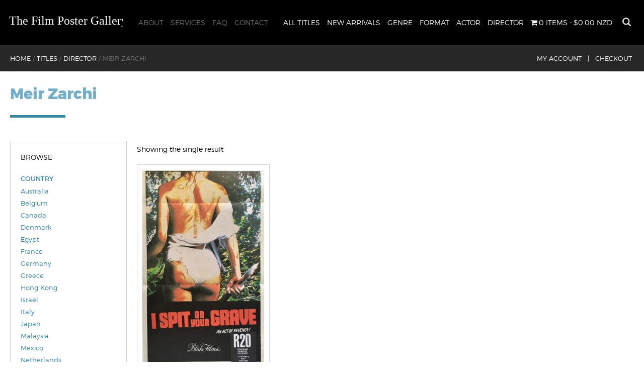

--- FILE ---
content_type: text/html; charset=UTF-8
request_url: https://www.filmpostergallery.co.nz/product-category/director/meir-zarchi/
body_size: 83699
content:
<!doctype html>
<html lang="en-NZ" class="no-js">
	<head>
		<meta charset="UTF-8">
		<title>  Product categories  Meir Zarchi : The Film Poster Gallery</title>

		<link href="//www.google-analytics.com" rel="dns-prefetch">
        <link href="https://www.filmpostergallery.co.nz/wp-content/themes/film-poster-gallery/img/icons/favicon.ico" rel="shortcut icon">
        <link href="https://www.filmpostergallery.co.nz/wp-content/themes/film-poster-gallery/img/icons/touch.png" rel="apple-touch-icon-precomposed">

		<meta http-equiv="X-UA-Compatible" content="IE=edge,chrome=1">
		<meta name="viewport" content="width=device-width, initial-scale=1.0">
		<meta name="description" content="New Zealand&#039;s premier supplier of authentic movie posters from around the world">

		<meta name='robots' content='max-image-preview:large' />
<link rel='dns-prefetch' href='//static.addtoany.com' />
<link rel='dns-prefetch' href='//s.w.org' />
		<script type="text/javascript">
			window._wpemojiSettings = {"baseUrl":"https:\/\/s.w.org\/images\/core\/emoji\/13.1.0\/72x72\/","ext":".png","svgUrl":"https:\/\/s.w.org\/images\/core\/emoji\/13.1.0\/svg\/","svgExt":".svg","source":{"concatemoji":"https:\/\/www.filmpostergallery.co.nz\/wp-includes\/js\/wp-emoji-release.min.js?ver=5.8.1"}};
			!function(e,a,t){var n,r,o,i=a.createElement("canvas"),p=i.getContext&&i.getContext("2d");function s(e,t){var a=String.fromCharCode;p.clearRect(0,0,i.width,i.height),p.fillText(a.apply(this,e),0,0);e=i.toDataURL();return p.clearRect(0,0,i.width,i.height),p.fillText(a.apply(this,t),0,0),e===i.toDataURL()}function c(e){var t=a.createElement("script");t.src=e,t.defer=t.type="text/javascript",a.getElementsByTagName("head")[0].appendChild(t)}for(o=Array("flag","emoji"),t.supports={everything:!0,everythingExceptFlag:!0},r=0;r<o.length;r++)t.supports[o[r]]=function(e){if(!p||!p.fillText)return!1;switch(p.textBaseline="top",p.font="600 32px Arial",e){case"flag":return s([127987,65039,8205,9895,65039],[127987,65039,8203,9895,65039])?!1:!s([55356,56826,55356,56819],[55356,56826,8203,55356,56819])&&!s([55356,57332,56128,56423,56128,56418,56128,56421,56128,56430,56128,56423,56128,56447],[55356,57332,8203,56128,56423,8203,56128,56418,8203,56128,56421,8203,56128,56430,8203,56128,56423,8203,56128,56447]);case"emoji":return!s([10084,65039,8205,55357,56613],[10084,65039,8203,55357,56613])}return!1}(o[r]),t.supports.everything=t.supports.everything&&t.supports[o[r]],"flag"!==o[r]&&(t.supports.everythingExceptFlag=t.supports.everythingExceptFlag&&t.supports[o[r]]);t.supports.everythingExceptFlag=t.supports.everythingExceptFlag&&!t.supports.flag,t.DOMReady=!1,t.readyCallback=function(){t.DOMReady=!0},t.supports.everything||(n=function(){t.readyCallback()},a.addEventListener?(a.addEventListener("DOMContentLoaded",n,!1),e.addEventListener("load",n,!1)):(e.attachEvent("onload",n),a.attachEvent("onreadystatechange",function(){"complete"===a.readyState&&t.readyCallback()})),(n=t.source||{}).concatemoji?c(n.concatemoji):n.wpemoji&&n.twemoji&&(c(n.twemoji),c(n.wpemoji)))}(window,document,window._wpemojiSettings);
		</script>
		<style type="text/css">
img.wp-smiley,
img.emoji {
	display: inline !important;
	border: none !important;
	box-shadow: none !important;
	height: 1em !important;
	width: 1em !important;
	margin: 0 .07em !important;
	vertical-align: -0.1em !important;
	background: none !important;
	padding: 0 !important;
}
</style>
	<link rel='stylesheet' id='formidable-css'  href='https://www.filmpostergallery.co.nz/wp-content/plugins/formidable/css/formidableforms.css?ver=626020' media='all' />
<link rel='stylesheet' id='wp-block-library-css'  href='https://www.filmpostergallery.co.nz/wp-includes/css/dist/block-library/style.min.css?ver=5.8.1' media='all' />
<link rel='stylesheet' id='wc-blocks-vendors-style-css'  href='https://www.filmpostergallery.co.nz/wp-content/plugins/woocommerce/packages/woocommerce-blocks/build/wc-blocks-vendors-style.css?ver=6.5.2' media='all' />
<link rel='stylesheet' id='wc-blocks-style-css'  href='https://www.filmpostergallery.co.nz/wp-content/plugins/woocommerce/packages/woocommerce-blocks/build/wc-blocks-style.css?ver=6.5.2' media='all' />
<link rel='stylesheet' id='wpmenucart-icons-css'  href='https://www.filmpostergallery.co.nz/wp-content/plugins/woocommerce-menu-bar-cart/assets/css/wpmenucart-icons.min.css?ver=2.14.11' media='all' />
<style id='wpmenucart-icons-inline-css' type='text/css'>
@font-face{font-family:WPMenuCart;src:url(https://www.filmpostergallery.co.nz/wp-content/plugins/woocommerce-menu-bar-cart/assets/fonts/WPMenuCart.eot);src:url(https://www.filmpostergallery.co.nz/wp-content/plugins/woocommerce-menu-bar-cart/assets/fonts/WPMenuCart.eot?#iefix) format('embedded-opentype'),url(https://www.filmpostergallery.co.nz/wp-content/plugins/woocommerce-menu-bar-cart/assets/fonts/WPMenuCart.woff2) format('woff2'),url(https://www.filmpostergallery.co.nz/wp-content/plugins/woocommerce-menu-bar-cart/assets/fonts/WPMenuCart.woff) format('woff'),url(https://www.filmpostergallery.co.nz/wp-content/plugins/woocommerce-menu-bar-cart/assets/fonts/WPMenuCart.ttf) format('truetype'),url(https://www.filmpostergallery.co.nz/wp-content/plugins/woocommerce-menu-bar-cart/assets/fonts/WPMenuCart.svg#WPMenuCart) format('svg');font-weight:400;font-style:normal;font-display:swap}
</style>
<link rel='stylesheet' id='wpmenucart-css'  href='https://www.filmpostergallery.co.nz/wp-content/plugins/woocommerce-menu-bar-cart/assets/css/wpmenucart-main.min.css?ver=2.14.11' media='all' />
<link rel='stylesheet' id='woocommerce-layout-css'  href='https://www.filmpostergallery.co.nz/wp-content/plugins/woocommerce/assets/css/woocommerce-layout.css?ver=6.1.1' media='all' />
<link rel='stylesheet' id='woocommerce-smallscreen-css'  href='https://www.filmpostergallery.co.nz/wp-content/plugins/woocommerce/assets/css/woocommerce-smallscreen.css?ver=6.1.1' media='only screen and (max-width: 768px)' />
<link rel='stylesheet' id='woocommerce-general-css'  href='https://www.filmpostergallery.co.nz/wp-content/plugins/woocommerce/assets/css/woocommerce.css?ver=6.1.1' media='all' />
<style id='woocommerce-inline-inline-css' type='text/css'>
.woocommerce form .form-row .required { visibility: visible; }
</style>
<link rel='stylesheet' id='normalize-css'  href='https://www.filmpostergallery.co.nz/wp-content/themes/film-poster-gallery/normalize.css?ver=1.0' media='all' />
<link rel='stylesheet' id='html5blank-css'  href='https://www.filmpostergallery.co.nz/wp-content/themes/film-poster-gallery/style.css?ver=1.0' media='all' />
<link rel='stylesheet' id='ms-main-css'  href='https://www.filmpostergallery.co.nz/wp-content/plugins/masterslider/public/assets/css/masterslider.main.css?ver=3.5.5' media='all' />
<link rel='stylesheet' id='ms-custom-css'  href='https://www.filmpostergallery.co.nz/wp-content/uploads/masterslider/custom.css?ver=12.3' media='all' />
<link rel='stylesheet' id='addtoany-css'  href='https://www.filmpostergallery.co.nz/wp-content/plugins/add-to-any/addtoany.min.css?ver=1.16' media='all' />
<script type='text/javascript' src='https://www.filmpostergallery.co.nz/wp-content/themes/film-poster-gallery/js/lib/conditionizr-4.3.0.min.js?ver=4.3.0' id='conditionizr-js'></script>
<script type='text/javascript' src='https://www.filmpostergallery.co.nz/wp-content/themes/film-poster-gallery/js/lib/modernizr-2.7.1.min.js?ver=2.7.1' id='modernizr-js'></script>
<script type='text/javascript' src='https://www.filmpostergallery.co.nz/wp-includes/js/jquery/jquery.min.js?ver=3.6.0' id='jquery-core-js'></script>
<script type='text/javascript' src='https://www.filmpostergallery.co.nz/wp-includes/js/jquery/jquery-migrate.min.js?ver=3.3.2' id='jquery-migrate-js'></script>
<script type='text/javascript' src='https://www.filmpostergallery.co.nz/wp-content/themes/film-poster-gallery/js/scripts.js?ver=1.0.0' id='html5blankscripts-js'></script>
<script type='text/javascript' id='addtoany-core-js-before'>
window.a2a_config=window.a2a_config||{};a2a_config.callbacks=[];a2a_config.overlays=[];a2a_config.templates={};a2a_localize = {
	Share: "Share",
	Save: "Save",
	Subscribe: "Subscribe",
	Email: "Email",
	Bookmark: "Bookmark",
	ShowAll: "Show All",
	ShowLess: "Show less",
	FindServices: "Find service(s)",
	FindAnyServiceToAddTo: "Instantly find any service to add to",
	PoweredBy: "Powered by",
	ShareViaEmail: "Share via email",
	SubscribeViaEmail: "Subscribe via email",
	BookmarkInYourBrowser: "Bookmark in your browser",
	BookmarkInstructions: "Press Ctrl+D or \u2318+D to bookmark this page",
	AddToYourFavorites: "Add to your favourites",
	SendFromWebOrProgram: "Send from any email address or email program",
	EmailProgram: "Email program",
	More: "More&#8230;",
	ThanksForSharing: "Thanks for sharing!",
	ThanksForFollowing: "Thanks for following!"
};
</script>
<script type='text/javascript' defer src='https://static.addtoany.com/menu/page.js' id='addtoany-core-js'></script>
<script type='text/javascript' defer src='https://www.filmpostergallery.co.nz/wp-content/plugins/add-to-any/addtoany.min.js?ver=1.1' id='addtoany-jquery-js'></script>
<link rel="https://api.w.org/" href="https://www.filmpostergallery.co.nz/wp-json/" /><link rel="alternate" type="application/json" href="https://www.filmpostergallery.co.nz/wp-json/wp/v2/product_cat/2793" /><script>var ms_grabbing_curosr='https://www.filmpostergallery.co.nz/wp-content/plugins/masterslider/public/assets/css/common/grabbing.cur',ms_grab_curosr='https://www.filmpostergallery.co.nz/wp-content/plugins/masterslider/public/assets/css/common/grab.cur';</script>
<meta name="generator" content="MasterSlider 3.5.5 - Responsive Touch Image Slider" />
<script>document.documentElement.className += " js";</script>
	<noscript><style>.woocommerce-product-gallery{ opacity: 1 !important; }</style></noscript>
			<style type="text/css" id="wp-custom-css">
			header.header {
	position: fixed !important;
	top: 0px;
}

img {
    width: auto;
    height: auto;
    max-width: 100%;
    object-fit: cover;
}
		</style>
				<script>
        // conditionizr.com
        // configure environment tests
        conditionizr.config({
            assets: 'https://www.filmpostergallery.co.nz/wp-content/themes/film-poster-gallery',
            tests: {}
        });
        </script>
        
    <!-- Responsive and mobile friendly stuff -->
	<meta name="HandheldFriendly" content="True">
	<meta name="MobileOptimized" content="320">
	<meta name="viewport" content="width=device-width, initial-scale=1.0">

	<!-- Stylesheets -->
    <link rel="stylesheet" href="https://www.filmpostergallery.co.nz/wp-content/themes/film-poster-gallery/css/jquery.mmenu.all.css">
	<link rel="stylesheet" href="https://www.filmpostergallery.co.nz/wp-content/themes/film-poster-gallery/css/col.css" media="all">
	<link rel="stylesheet" href="https://www.filmpostergallery.co.nz/wp-content/themes/film-poster-gallery/css/2cols.css" media="all">
	<link rel="stylesheet" href="https://www.filmpostergallery.co.nz/wp-content/themes/film-poster-gallery/css/3cols.css" media="all">
	<link rel="stylesheet" href="https://www.filmpostergallery.co.nz/wp-content/themes/film-poster-gallery/css/4cols.css" media="all">
	<link rel="stylesheet" href="https://www.filmpostergallery.co.nz/wp-content/themes/film-poster-gallery/css/5cols.css" media="all">
	<link rel="stylesheet" href="https://www.filmpostergallery.co.nz/wp-content/themes/film-poster-gallery/css/8cols.css" media="all">


	<link rel="stylesheet" media="only screen and (max-width: 480px)" href="https://www.filmpostergallery.co.nz/wp-content/themes/film-poster-gallery/css/480.css">

	<!-- All JavaScript at the bottom, except for Modernizr which enables HTML5 elements and feature detects -->
	<script src="https://www.filmpostergallery.co.nz/wp-content/themes/film-poster-gallery/js/modernizr-2.5.3-min.js"></script>

	</head>
	<body class="archive tax-product_cat term-meir-zarchi term-2793 theme-film-poster-gallery _masterslider _msp_version_3.5.5 woocommerce woocommerce-page woocommerce-no-js">



			<!-- header -->
			<!--<header class="header clear" role="banner">-->
			<header class="header clear" role="banner">
				<div class="header-inner">
					<!-- logo -->
					<div class="logo">
						<a href="https://www.filmpostergallery.co.nz">
							<!-- svg logo - toddmotto.com/mastering-svg-use-for-a-retina-web-fallbacks-with-png-script -->
							<img src="https://www.filmpostergallery.co.nz/wp-content/themes/film-poster-gallery/img/logo.svg" alt="Logo" class="logo-img">
						</a>
					</div>
					<!-- /logo -->

					<!-- nav -->
                    <div id="search-wrap">
                <form role="search" method="get" class="search-form" action="https://www.filmpostergallery.co.nz/" autocomplete="on">
                    <input id="search" type="text" class="search-field" placeholder="Star Wars, Kevin Costner, Sally Field " value="" name="s" title="Search for:" />
                   
                    <input type="submit" input id="search_submit"  value="Search" />
                </form></div>
                    <nav class="shop-nav">
                    	<ul><li id="menu-item-33" class="menu-item menu-item-type-post_type menu-item-object-page menu-item-33"><a href="https://www.filmpostergallery.co.nz/titles/">All Titles</a></li>
<li id="menu-item-86" class="menu-item menu-item-type-post_type menu-item-object-page menu-item-86"><a href="https://www.filmpostergallery.co.nz/new-arrivals/">New Arrivals</a></li>
<li id="menu-item-87" class="menu-item menu-item-type-post_type menu-item-object-page menu-item-87"><a href="https://www.filmpostergallery.co.nz/genre/">Genre</a></li>
<li id="menu-item-7325" class="menu-item menu-item-type-post_type menu-item-object-page menu-item-7325"><a href="https://www.filmpostergallery.co.nz/format/">Format</a></li>
<li id="menu-item-96" class="menu-item menu-item-type-post_type menu-item-object-page menu-item-96"><a href="https://www.filmpostergallery.co.nz/actor/">Actor</a></li>
<li id="menu-item-95" class="menu-item menu-item-type-post_type menu-item-object-page menu-item-95"><a href="https://www.filmpostergallery.co.nz/director/">Director</a></li>
<li class="menu-item menu-item-type-post_type menu-item-object-page wpmenucartli wpmenucart-display-standard menu-item" id="wpmenucartli"><a class="wpmenucart-contents empty-wpmenucart-visible" href="https://www.filmpostergallery.co.nz/titles/" title="Start shopping"><i class="wpmenucart-icon-shopping-cart-0" role="img" aria-label="Cart"></i><span class="cartcontents">0 items</span><span class="amount">&#36;0.00&nbsp;NZD</span></a></li></ul>                    </nav>
					<nav class="nav" role="navigation">
						<ul><li id="menu-item-24" class="menu-item menu-item-type-post_type menu-item-object-page menu-item-24"><a href="https://www.filmpostergallery.co.nz/about/">About</a></li>
<li id="menu-item-113" class="menu-item menu-item-type-post_type menu-item-object-page menu-item-113"><a href="https://www.filmpostergallery.co.nz/services/">Services</a></li>
<li id="menu-item-112" class="menu-item menu-item-type-post_type menu-item-object-page menu-item-112"><a href="https://www.filmpostergallery.co.nz/faq/">FAQ</a></li>
<li id="menu-item-111" class="menu-item menu-item-type-post_type menu-item-object-page menu-item-111"><a href="https://www.filmpostergallery.co.nz/contact/">Contact</a></li>
</ul>					</nav>
                    
					<!-- /nav -->
				</div>
			<div class="shop-header">
            	<div class="header-inner">
                <div class="breadcrumbs" typeof="BreadcrumbList" vocab="http://schema.org/">
    <!-- Breadcrumb NavXT 7.4.1 -->
<span property="itemListElement" typeof="ListItem"><a property="item" typeof="WebPage" title="Go to The Film Poster Gallery." href="https://www.filmpostergallery.co.nz" class="home"><span property="name">Home</span></a><meta property="position" content="1"></span> / <span property="itemListElement" typeof="ListItem"><a property="item" typeof="WebPage" title="Go to Titles." href="https://www.filmpostergallery.co.nz/titles/" class="product-root post post-product"><span property="name">Titles</span></a><meta property="position" content="2"></span> / <span property="itemListElement" typeof="ListItem"><a property="item" typeof="WebPage" title="Go to the Director Product Category archives." href="https://www.filmpostergallery.co.nz/product-category/director/" class="taxonomy product_cat"><span property="name">Director</span></a><meta property="position" content="3"></span> / <span property="itemListElement" typeof="ListItem"><span property="name">Meir Zarchi</span><meta property="position" content="4"></span></div>
                
                <ul class="rich-cart-menu">
     <li><a href="https://www.filmpostergallery.co.nz/my-account/" id="account-butt">My Account &nbsp; |</a></li>
			<!--<li>   
			<a class="cart-contents" href="https://www.filmpostergallery.co.nz/cart/" title="View your shopping cart"> (0)&nbsp; Cart &nbsp;|</a></li>-->
            <li><a href="https://www.filmpostergallery.co.nz/checkout/" id="account-butt">Checkout</a></li>
     </ul>
                </div>
            </div>
			</header>
			<!-- /header -->
        <!-- Mobile menu banner and menu -->
<div id="mobile-head">
<a href="https://www.filmpostergallery.co.nz" class="mob-logo"><img src="https://www.filmpostergallery.co.nz/wp-content/themes/film-poster-gallery/img/logo.png" alt=""/></a>
<a class="mobmenu" href="#menu"></a>
<div class="clear"></div>
</div><!-- Mobile Head END -->
		<!-- wrapper -->
		<div class="wrapper">
        <div class="main-content"><nav class="woocommerce-breadcrumb"><a href="https://www.filmpostergallery.co.nz">Home</a>&nbsp;&#47;&nbsp;<a href="https://www.filmpostergallery.co.nz/product-category/director/">Director</a>&nbsp;&#47;&nbsp;Meir Zarchi</nav><header class="woocommerce-products-header">
			<h1 class="woocommerce-products-header__title page-title">Meir Zarchi</h1>
	
	</header>

<div class="page-content-area">
		<!-- section -->
        	<div class="section group">

<div class="section group">

	<div class="col span_1_of_5 shop-sidebar">
<!-- sidebar -->
<aside class="sidebar" role="complementary">


	<div class="sidebar-widget">
		<div id="woocommerce_product_categories-2" class="woocommerce widget_product_categories"><h3>Browse</h3><ul class="product-categories"><li class="cat-item cat-item-58 cat-parent"><a href="https://www.filmpostergallery.co.nz/product-category/actor/">Actor</a><ul class='children'>
<li class="cat-item cat-item-1314"><a href="https://www.filmpostergallery.co.nz/product-category/actor/abby-dalton/">Abby Dalton</a></li>
<li class="cat-item cat-item-3834"><a href="https://www.filmpostergallery.co.nz/product-category/actor/abigail/">Abigail</a></li>
<li class="cat-item cat-item-2356"><a href="https://www.filmpostergallery.co.nz/product-category/actor/acdc/">AC/DC</a></li>
<li class="cat-item cat-item-2856"><a href="https://www.filmpostergallery.co.nz/product-category/actor/adam-baldwin/">Adam Baldwin</a></li>
<li class="cat-item cat-item-3647"><a href="https://www.filmpostergallery.co.nz/product-category/actor/adam-beach/">Adam Beach</a></li>
<li class="cat-item cat-item-161"><a href="https://www.filmpostergallery.co.nz/product-category/actor/adam-driver/">Adam Driver</a></li>
<li class="cat-item cat-item-1258"><a href="https://www.filmpostergallery.co.nz/product-category/actor/adam-faith/">Adam Faith</a></li>
<li class="cat-item cat-item-3262"><a href="https://www.filmpostergallery.co.nz/product-category/actor/adam-roarke/">Adam Roarke</a></li>
<li class="cat-item cat-item-3754"><a href="https://www.filmpostergallery.co.nz/product-category/actor/adam-sandler/">Adam Sandler</a></li>
<li class="cat-item cat-item-4437"><a href="https://www.filmpostergallery.co.nz/product-category/actor/adam-west/">Adam West</a></li>
<li class="cat-item cat-item-3465"><a href="https://www.filmpostergallery.co.nz/product-category/actor/adele-jergens/">Adele Jergens</a></li>
<li class="cat-item cat-item-2135"><a href="https://www.filmpostergallery.co.nz/product-category/actor/adolfo-celi/">Adolfo Celi</a></li>
<li class="cat-item cat-item-1343"><a href="https://www.filmpostergallery.co.nz/product-category/actor/adolphe-menjou/">Adolphe Menjou</a></li>
<li class="cat-item cat-item-2162"><a href="https://www.filmpostergallery.co.nz/product-category/actor/adrian-zmed/">Adrian Zmed</a></li>
<li class="cat-item cat-item-2089"><a href="https://www.filmpostergallery.co.nz/product-category/actor/adrienne-barbeau/">Adrienne Barbeau</a></li>
<li class="cat-item cat-item-784"><a href="https://www.filmpostergallery.co.nz/product-category/actor/adrienne-corri/">Adrienne Corri</a></li>
<li class="cat-item cat-item-1124"><a href="https://www.filmpostergallery.co.nz/product-category/actor/adrienne-king/">Adrienne King</a></li>
<li class="cat-item cat-item-2219"><a href="https://www.filmpostergallery.co.nz/product-category/actor/agata-flori/">Agata Flori</a></li>
<li class="cat-item cat-item-558"><a href="https://www.filmpostergallery.co.nz/product-category/actor/agnetha-faltskog/">Agnetha Fältskog</a></li>
<li class="cat-item cat-item-688"><a href="https://www.filmpostergallery.co.nz/product-category/actor/aidan-quinn/">Aidan Quinn</a></li>
<li class="cat-item cat-item-4172"><a href="https://www.filmpostergallery.co.nz/product-category/actor/aileen-pringle/">Aileen Pringle</a></li>
<li class="cat-item cat-item-1153"><a href="https://www.filmpostergallery.co.nz/product-category/actor/akim-tamiroff/">Akim Tamiroff</a></li>
<li class="cat-item cat-item-3776"><a href="https://www.filmpostergallery.co.nz/product-category/actor/al-jolson/">Al Jolson</a></li>
<li class="cat-item cat-item-4568"><a href="https://www.filmpostergallery.co.nz/product-category/actor/al-leong/">Al Leong</a></li>
<li class="cat-item cat-item-2920"><a href="https://www.filmpostergallery.co.nz/product-category/actor/al-lewis/">Al Lewis</a></li>
<li class="cat-item cat-item-923"><a href="https://www.filmpostergallery.co.nz/product-category/actor/al-pacino/">Al Pacino</a></li>
<li class="cat-item cat-item-3905"><a href="https://www.filmpostergallery.co.nz/product-category/actor/al-st-john/">Al St. John</a></li>
<li class="cat-item cat-item-2620"><a href="https://www.filmpostergallery.co.nz/product-category/actor/alain-delon/">Alain Delon</a></li>
<li class="cat-item cat-item-3282"><a href="https://www.filmpostergallery.co.nz/product-category/actor/alan-arkin/">Alan Arkin</a></li>
<li class="cat-item cat-item-1358"><a href="https://www.filmpostergallery.co.nz/product-category/actor/alan-badel/">Alan Badel</a></li>
<li class="cat-item cat-item-2273"><a href="https://www.filmpostergallery.co.nz/product-category/actor/alan-bates/">Alan Bates</a></li>
<li class="cat-item cat-item-3824"><a href="https://www.filmpostergallery.co.nz/product-category/actor/alan-cox/">Alan Cox</a></li>
<li class="cat-item cat-item-4463"><a href="https://www.filmpostergallery.co.nz/product-category/actor/alan-jervis-wilks/">Alan Jervis Wilks</a></li>
<li class="cat-item cat-item-1264"><a href="https://www.filmpostergallery.co.nz/product-category/actor/alan-ladd/">Alan Ladd</a></li>
<li class="cat-item cat-item-291"><a href="https://www.filmpostergallery.co.nz/product-category/actor/alan-rickman/">Alan Rickman</a></li>
<li class="cat-item cat-item-2342"><a href="https://www.filmpostergallery.co.nz/product-category/actor/alan-ruck/">Alan Ruck</a></li>
<li class="cat-item cat-item-4877"><a href="https://www.filmpostergallery.co.nz/product-category/actor/alan-tudyk/">Alan Tudyk</a></li>
<li class="cat-item cat-item-2502"><a href="https://www.filmpostergallery.co.nz/product-category/actor/alana-ladd/">Alana Ladd</a></li>
<li class="cat-item cat-item-2293"><a href="https://www.filmpostergallery.co.nz/product-category/actor/alastair-sim/">Alastair Sim</a></li>
<li class="cat-item cat-item-2035"><a href="https://www.filmpostergallery.co.nz/product-category/actor/albert-brooks/">Albert Brooks</a></li>
<li class="cat-item cat-item-2197"><a href="https://www.filmpostergallery.co.nz/product-category/actor/albert-finney/">Albert Finney</a></li>
<li class="cat-item cat-item-1668"><a href="https://www.filmpostergallery.co.nz/product-category/actor/albert-popwell/">Albert Popwell</a></li>
<li class="cat-item cat-item-3740"><a href="https://www.filmpostergallery.co.nz/product-category/actor/alberta-watson/">Alberta Watson</a></li>
<li class="cat-item cat-item-1300"><a href="https://www.filmpostergallery.co.nz/product-category/actor/alberto-sordi/">Alberto Sordi</a></li>
<li class="cat-item cat-item-4871"><a href="https://www.filmpostergallery.co.nz/product-category/actor/alden-ehrenreich/">Alden Ehrenreich</a></li>
<li class="cat-item cat-item-3161"><a href="https://www.filmpostergallery.co.nz/product-category/actor/aldo-ray/">Aldo Ray</a></li>
<li class="cat-item cat-item-4336"><a href="https://www.filmpostergallery.co.nz/product-category/actor/alec-baldwin/">Alec Baldwin</a></li>
<li class="cat-item cat-item-79"><a href="https://www.filmpostergallery.co.nz/product-category/actor/alec-guinness/">Alec Guinness</a></li>
<li class="cat-item cat-item-4506"><a href="https://www.filmpostergallery.co.nz/product-category/actor/aleksandra-vujcic/">Aleksandra Vujcic</a></li>
<li class="cat-item cat-item-229"><a href="https://www.filmpostergallery.co.nz/product-category/actor/alex-borstein/">Alex Borstein</a></li>
<li class="cat-item cat-item-4833"><a href="https://www.filmpostergallery.co.nz/product-category/actor/alex-cord/">Alex Cord</a></li>
<li class="cat-item cat-item-994"><a href="https://www.filmpostergallery.co.nz/product-category/actor/alex-weir/">Alex Weir</a></li>
<li class="cat-item cat-item-2101"><a href="https://www.filmpostergallery.co.nz/product-category/actor/alex-winter/">Alex Winter</a></li>
<li class="cat-item cat-item-2727"><a href="https://www.filmpostergallery.co.nz/product-category/actor/alexandra-bastedo/">Alexandra Bastedo</a></li>
<li class="cat-item cat-item-3060"><a href="https://www.filmpostergallery.co.nz/product-category/actor/alexis-smith/">Alexis Smith</a></li>
<li class="cat-item cat-item-593"><a href="https://www.filmpostergallery.co.nz/product-category/actor/alfred-marks/">Alfred Marks</a></li>
<li class="cat-item cat-item-253"><a href="https://www.filmpostergallery.co.nz/product-category/actor/alfred-molina/">Alfred Molina</a></li>
<li class="cat-item cat-item-1350"><a href="https://www.filmpostergallery.co.nz/product-category/actor/alfredo-mayo/">Alfredo Mayo</a></li>
<li class="cat-item cat-item-530"><a href="https://www.filmpostergallery.co.nz/product-category/actor/ali-macgraw/">Ali MacGraw</a></li>
<li class="cat-item cat-item-3336"><a href="https://www.filmpostergallery.co.nz/product-category/actor/alice-cooper/">Alice Cooper</a></li>
<li class="cat-item cat-item-4235"><a href="https://www.filmpostergallery.co.nz/product-category/actor/alice-faye/">Alice Faye</a></li>
<li class="cat-item cat-item-4128"><a href="https://www.filmpostergallery.co.nz/product-category/actor/alice-joyce/">Alice Joyce</a></li>
<li class="cat-item cat-item-4484"><a href="https://www.filmpostergallery.co.nz/product-category/actor/alicia-silverstone/">Alicia Silverstone</a></li>
<li class="cat-item cat-item-3347"><a href="https://www.filmpostergallery.co.nz/product-category/actor/alison-bruce/">Alison Bruce</a></li>
<li class="cat-item cat-item-172"><a href="https://www.filmpostergallery.co.nz/product-category/actor/alison-doody/">Alison Doody</a></li>
<li class="cat-item cat-item-3048"><a href="https://www.filmpostergallery.co.nz/product-category/actor/alison-routledge/">Alison Routledge</a></li>
<li class="cat-item cat-item-2709"><a href="https://www.filmpostergallery.co.nz/product-category/actor/alistair-sim/">Alistair Sim</a></li>
<li class="cat-item cat-item-2635"><a href="https://www.filmpostergallery.co.nz/product-category/actor/allen-garfield/">Allen Garfield</a></li>
<li class="cat-item cat-item-900"><a href="https://www.filmpostergallery.co.nz/product-category/actor/ally-sheedy/">Ally Sheedy</a></li>
<li class="cat-item cat-item-1512"><a href="https://www.filmpostergallery.co.nz/product-category/actor/allyn-joslyn/">Allyn Joslyn</a></li>
<li class="cat-item cat-item-2681"><a href="https://www.filmpostergallery.co.nz/product-category/actor/alun-armstrong/">Alun Armstrong</a></li>
<li class="cat-item cat-item-856"><a href="https://www.filmpostergallery.co.nz/product-category/actor/alyssa-milano/">Alyssa Milano</a></li>
<li class="cat-item cat-item-1946"><a href="https://www.filmpostergallery.co.nz/product-category/actor/amanda-barrie/">Amanda Barrie</a></li>
<li class="cat-item cat-item-1697"><a href="https://www.filmpostergallery.co.nz/product-category/actor/amanda-bearse/">Amanda Bearse</a></li>
<li class="cat-item cat-item-2986"><a href="https://www.filmpostergallery.co.nz/product-category/actor/amanda-blake/">Amanda Blake</a></li>
<li class="cat-item cat-item-4212"><a href="https://www.filmpostergallery.co.nz/product-category/actor/amanda-pays/">Amanda Pays</a></li>
<li class="cat-item cat-item-363"><a href="https://www.filmpostergallery.co.nz/product-category/actor/amanda-seyfried/">Amanda Seyfried</a></li>
<li class="cat-item cat-item-697"><a href="https://www.filmpostergallery.co.nz/product-category/actor/amy-steel/">Amy Steel</a></li>
<li class="cat-item cat-item-4890"><a href="https://www.filmpostergallery.co.nz/product-category/actor/ana-de-armas/">Ana de Armas</a></li>
<li class="cat-item cat-item-2616"><a href="https://www.filmpostergallery.co.nz/product-category/actor/andie-macdowell/">Andie MacDowell</a></li>
<li class="cat-item cat-item-1396"><a href="https://www.filmpostergallery.co.nz/product-category/actor/andre-morell/">André Morell</a></li>
<li class="cat-item cat-item-4176"><a href="https://www.filmpostergallery.co.nz/product-category/actor/andre-nox/">André Nox</a></li>
<li class="cat-item cat-item-3437"><a href="https://www.filmpostergallery.co.nz/product-category/actor/andre-the-giant/">André the Giant</a></li>
<li class="cat-item cat-item-4278"><a href="https://www.filmpostergallery.co.nz/product-category/actor/andrea-king/">Andrea King</a></li>
<li class="cat-item cat-item-3193"><a href="https://www.filmpostergallery.co.nz/product-category/actor/andrea-leeds/">Andrea Leeds</a></li>
<li class="cat-item cat-item-4220"><a href="https://www.filmpostergallery.co.nz/product-category/actor/andree-melly/">Andree Melly</a></li>
<li class="cat-item cat-item-1702"><a href="https://www.filmpostergallery.co.nz/product-category/actor/andrew-cruickshank/">Andrew Cruickshank</a></li>
<li class="cat-item cat-item-1784"><a href="https://www.filmpostergallery.co.nz/product-category/actor/andrew-keir/">Andrew Keir</a></li>
<li class="cat-item cat-item-2182"><a href="https://www.filmpostergallery.co.nz/product-category/actor/andrew-mccarthy/">Andrew McCarthy</a></li>
<li class="cat-item cat-item-521"><a href="https://www.filmpostergallery.co.nz/product-category/actor/andrew-osborn/">Andrew Osborn</a></li>
<li class="cat-item cat-item-3213"><a href="https://www.filmpostergallery.co.nz/product-category/actor/andrew-prine/">Andrew Prine</a></li>
<li class="cat-item cat-item-1592"><a href="https://www.filmpostergallery.co.nz/product-category/actor/andrew-robinson/">Andrew Robinson</a></li>
<li class="cat-item cat-item-3272"><a href="https://www.filmpostergallery.co.nz/product-category/actor/andy-clyde/">Andy Clyde</a></li>
<li class="cat-item cat-item-3594"><a href="https://www.filmpostergallery.co.nz/product-category/actor/andy-devine/">Andy Devine</a></li>
<li class="cat-item cat-item-2130"><a href="https://www.filmpostergallery.co.nz/product-category/actor/andy-garcia/">Andy Garcia</a></li>
<li class="cat-item cat-item-4952"><a href="https://www.filmpostergallery.co.nz/product-category/actor/andy-griffith/">Andy Griffith</a></li>
<li class="cat-item cat-item-165"><a href="https://www.filmpostergallery.co.nz/product-category/actor/andy-serkis/">Andy Serkis</a></li>
<li class="cat-item cat-item-4542"><a href="https://www.filmpostergallery.co.nz/product-category/actor/angela-bassett/">Angela Bassett</a></li>
<li class="cat-item cat-item-1369"><a href="https://www.filmpostergallery.co.nz/product-category/actor/angela-douglas/">Angela Douglas</a></li>
<li class="cat-item cat-item-1825"><a href="https://www.filmpostergallery.co.nz/product-category/actor/angela-lansbury/">Angela Lansbury</a></li>
<li class="cat-item cat-item-3597"><a href="https://www.filmpostergallery.co.nz/product-category/actor/angela-moa/">Angela Moa</a></li>
<li class="cat-item cat-item-4365"><a href="https://www.filmpostergallery.co.nz/product-category/actor/angelina-jolie/">Angelina Jolie</a></li>
<li class="cat-item cat-item-2844"><a href="https://www.filmpostergallery.co.nz/product-category/actor/angie-dickinson/">Angie Dickinson</a></li>
<li class="cat-item cat-item-2730"><a href="https://www.filmpostergallery.co.nz/product-category/actor/anita-ekberg/">Anita Ekberg</a></li>
<li class="cat-item cat-item-933"><a href="https://www.filmpostergallery.co.nz/product-category/actor/anjanette-comer/">Anjanette Comer</a></li>
<li class="cat-item cat-item-3818"><a href="https://www.filmpostergallery.co.nz/product-category/actor/anjelica-huston/">Anjelica Huston</a></li>
<li class="cat-item cat-item-1952"><a href="https://www.filmpostergallery.co.nz/product-category/actor/ann-blyth/">Ann Blyth</a></li>
<li class="cat-item cat-item-2649"><a href="https://www.filmpostergallery.co.nz/product-category/actor/ann-miller/">Ann Miller</a></li>
<li class="cat-item cat-item-3955"><a href="https://www.filmpostergallery.co.nz/product-category/actor/ann-rutherford/">Ann Rutherford</a></li>
<li class="cat-item cat-item-2622"><a href="https://www.filmpostergallery.co.nz/product-category/actor/ann-sheridan/">Ann Sheridan</a></li>
<li class="cat-item cat-item-2426"><a href="https://www.filmpostergallery.co.nz/product-category/actor/ann-summers/">Ann Summers</a></li>
<li class="cat-item cat-item-2976"><a href="https://www.filmpostergallery.co.nz/product-category/actor/ann-turkel/">Ann Turkel</a></li>
<li class="cat-item cat-item-1054"><a href="https://www.filmpostergallery.co.nz/product-category/actor/ann-margret/">Ann-Margret</a></li>
<li class="cat-item cat-item-4419"><a href="https://www.filmpostergallery.co.nz/product-category/actor/anna-calder-marshall/">Anna Calder-Marshall</a></li>
<li class="cat-item cat-item-4558"><a href="https://www.filmpostergallery.co.nz/product-category/actor/anna-chlumsky/">Anna Chlumsky</a></li>
<li class="cat-item cat-item-4056"><a href="https://www.filmpostergallery.co.nz/product-category/actor/anna-karen/">Anna Karen</a></li>
<li class="cat-item cat-item-945"><a href="https://www.filmpostergallery.co.nz/product-category/actor/anna-lee/">Anna Lee</a></li>
<li class="cat-item cat-item-1235"><a href="https://www.filmpostergallery.co.nz/product-category/actor/anna-maria-alberghetti/">Anna Maria Alberghetti</a></li>
<li class="cat-item cat-item-4143"><a href="https://www.filmpostergallery.co.nz/product-category/actor/anna-q-nilsson/">Anna Q. Nilsson</a></li>
<li class="cat-item cat-item-4408"><a href="https://www.filmpostergallery.co.nz/product-category/actor/anna-sten/">Anna Sten</a></li>
<li class="cat-item cat-item-4615"><a href="https://www.filmpostergallery.co.nz/product-category/actor/annabella-sciorra/">Annabella Sciorra</a></li>
<li class="cat-item cat-item-3225"><a href="https://www.filmpostergallery.co.nz/product-category/actor/anne-archer/">Anne Archer</a></li>
<li class="cat-item cat-item-651"><a href="https://www.filmpostergallery.co.nz/product-category/actor/anne-bancroft/">Anne Bancroft</a></li>
<li class="cat-item cat-item-462"><a href="https://www.filmpostergallery.co.nz/product-category/actor/anne-baxter/">Anne Baxter</a></li>
<li class="cat-item cat-item-1416"><a href="https://www.filmpostergallery.co.nz/product-category/actor/anne-francis/">Anne Francis</a></li>
<li class="cat-item cat-item-1446"><a href="https://www.filmpostergallery.co.nz/product-category/actor/anne-grey/">Anne Grey</a></li>
<li class="cat-item cat-item-360"><a href="https://www.filmpostergallery.co.nz/product-category/actor/anne-hathaway/">Anne Hathaway</a></li>
<li class="cat-item cat-item-2002"><a href="https://www.filmpostergallery.co.nz/product-category/actor/anne-heywood/">Anne Heywood</a></li>
<li class="cat-item cat-item-1937"><a href="https://www.filmpostergallery.co.nz/product-category/actor/anne-kimbell/">Anne Kimbell</a></li>
<li class="cat-item cat-item-4496"><a href="https://www.filmpostergallery.co.nz/product-category/actor/anne-marie-martin/">Anne-Marie Martin</a></li>
<li class="cat-item cat-item-4746"><a href="https://www.filmpostergallery.co.nz/product-category/actor/annette-bening/">Annette Bening</a></li>
<li class="cat-item cat-item-1076"><a href="https://www.filmpostergallery.co.nz/product-category/actor/annette-funicello/">Annette Funicello</a></li>
<li class="cat-item cat-item-561"><a href="https://www.filmpostergallery.co.nz/product-category/actor/anni-frid-lyngstad/">Anni-Frid Lyngstad</a></li>
<li class="cat-item cat-item-3005"><a href="https://www.filmpostergallery.co.nz/product-category/actor/annie-mcenroe/">Annie McEnroe</a></li>
<li class="cat-item cat-item-390"><a href="https://www.filmpostergallery.co.nz/product-category/actor/annie-potts/">Annie Potts</a></li>
<li class="cat-item cat-item-1820"><a href="https://www.filmpostergallery.co.nz/product-category/actor/anouk-aimee/">Anouk Aimée</a></li>
<li class="cat-item cat-item-2313"><a href="https://www.filmpostergallery.co.nz/product-category/actor/anthony-barrile/">Anthony Barrile</a></li>
<li class="cat-item cat-item-1534"><a href="https://www.filmpostergallery.co.nz/product-category/actor/anthony-booth/">Anthony Booth</a></li>
<li class="cat-item cat-item-4472"><a href="https://www.filmpostergallery.co.nz/product-category/actor/anthony-bushell/">Anthony Bushell</a></li>
<li class="cat-item cat-item-107"><a href="https://www.filmpostergallery.co.nz/product-category/actor/anthony-daniels/">Anthony Daniels</a></li>
<li class="cat-item cat-item-1551"><a href="https://www.filmpostergallery.co.nz/product-category/actor/anthony-dawson/">Anthony Dawson</a></li>
<li class="cat-item cat-item-3924"><a href="https://www.filmpostergallery.co.nz/product-category/actor/anthony-edwards/">Anthony Edwards</a></li>
<li class="cat-item cat-item-808"><a href="https://www.filmpostergallery.co.nz/product-category/actor/anthony-franciosa/">Anthony Franciosa</a></li>
<li class="cat-item cat-item-782"><a href="https://www.filmpostergallery.co.nz/product-category/actor/anthony-higgins/">Anthony Higgins</a></li>
<li class="cat-item cat-item-3029"><a href="https://www.filmpostergallery.co.nz/product-category/actor/anthony-hopkins/">Anthony Hopkins</a></li>
<li class="cat-item cat-item-3735"><a href="https://www.filmpostergallery.co.nz/product-category/actor/anthony-james/">Anthony James</a></li>
<li class="cat-item cat-item-2749"><a href="https://www.filmpostergallery.co.nz/product-category/actor/anthony-kimmins/">Anthony Kimmins</a></li>
<li class="cat-item cat-item-344"><a href="https://www.filmpostergallery.co.nz/product-category/actor/anthony-mackie/">Anthony Mackie</a></li>
<li class="cat-item cat-item-902"><a href="https://www.filmpostergallery.co.nz/product-category/actor/anthony-michael-hall/">Anthony Michael Hall</a></li>
<li class="cat-item cat-item-776"><a href="https://www.filmpostergallery.co.nz/product-category/actor/anthony-perkins/">Anthony Perkins</a></li>
<li class="cat-item cat-item-802"><a href="https://www.filmpostergallery.co.nz/product-category/actor/anthony-quayle/">Anthony Quayle</a></li>
<li class="cat-item cat-item-797"><a href="https://www.filmpostergallery.co.nz/product-category/actor/anthony-quinn/">Anthony Quinn</a></li>
<li class="cat-item cat-item-3030"><a href="https://www.filmpostergallery.co.nz/product-category/actor/anthony-steel/">Anthony Steel</a></li>
<li class="cat-item cat-item-4656"><a href="https://www.filmpostergallery.co.nz/product-category/actor/anthony-zerbe/">Anthony Zerbe</a></li>
<li class="cat-item cat-item-1794"><a href="https://www.filmpostergallery.co.nz/product-category/actor/antoinette-bower/">Antoinette Bower</a></li>
<li class="cat-item cat-item-1817"><a href="https://www.filmpostergallery.co.nz/product-category/actor/anton-diffring/">Anton Diffring</a></li>
<li class="cat-item cat-item-4632"><a href="https://www.filmpostergallery.co.nz/product-category/actor/antonio-banderas/">Antonio Banderas</a></li>
<li class="cat-item cat-item-1667"><a href="https://www.filmpostergallery.co.nz/product-category/actor/antonio-fargas/">Antonio Fargas</a></li>
<li class="cat-item cat-item-4181"><a href="https://www.filmpostergallery.co.nz/product-category/actor/antonio-moreno/">Antonio Moreno</a></li>
<li class="cat-item cat-item-814"><a href="https://www.filmpostergallery.co.nz/product-category/actor/antonio-sabato/">Antonio Sabato</a></li>
<li class="cat-item cat-item-2154"><a href="https://www.filmpostergallery.co.nz/product-category/actor/anzac-wallace/">Anzac Wallace</a></li>
<li class="cat-item cat-item-4003"><a href="https://www.filmpostergallery.co.nz/product-category/actor/archie-moore/">Archie Moore</a></li>
<li class="cat-item cat-item-541"><a href="https://www.filmpostergallery.co.nz/product-category/actor/aretha-franklin/">Aretha Franklin</a></li>
<li class="cat-item cat-item-1643"><a href="https://www.filmpostergallery.co.nz/product-category/actor/arlene-francis/">Arlene Francis</a></li>
<li class="cat-item cat-item-4764"><a href="https://www.filmpostergallery.co.nz/product-category/actor/arletty/">Arletty</a></li>
<li class="cat-item cat-item-4193"><a href="https://www.filmpostergallery.co.nz/product-category/actor/arliss-howard/">Arliss Howard</a></li>
<li class="cat-item cat-item-910"><a href="https://www.filmpostergallery.co.nz/product-category/actor/armand-assante/">Armand Assante</a></li>
<li class="cat-item cat-item-82"><a href="https://www.filmpostergallery.co.nz/product-category/actor/armando-brancia/">Armando Brancia</a></li>
<li class="cat-item cat-item-2719"><a href="https://www.filmpostergallery.co.nz/product-category/actor/arnold-ridley/">Arnold Ridley</a></li>
<li class="cat-item cat-item-426"><a href="https://www.filmpostergallery.co.nz/product-category/actor/arnold-schwarzenegger/">Arnold Schwarzenegger</a></li>
<li class="cat-item cat-item-4555"><a href="https://www.filmpostergallery.co.nz/product-category/actor/art-carney/">Art Carney</a></li>
<li class="cat-item cat-item-4894"><a href="https://www.filmpostergallery.co.nz/product-category/actor/art-garfunkel/">Art Garfunkel</a></li>
<li class="cat-item cat-item-375"><a href="https://www.filmpostergallery.co.nz/product-category/actor/art-parkinson/">Art Parkinson</a></li>
<li class="cat-item cat-item-3778"><a href="https://www.filmpostergallery.co.nz/product-category/actor/arthur-askey/">Arthur Askey</a></li>
<li class="cat-item cat-item-2896"><a href="https://www.filmpostergallery.co.nz/product-category/actor/arthur-edmund-carewe/">Arthur Edmund Carewe</a></li>
<li class="cat-item cat-item-3399"><a href="https://www.filmpostergallery.co.nz/product-category/actor/arthur-franz/">Arthur Franz</a></li>
<li class="cat-item cat-item-3967"><a href="https://www.filmpostergallery.co.nz/product-category/actor/arthur-hill/">Arthur Hill</a></li>
<li class="cat-item cat-item-2509"><a href="https://www.filmpostergallery.co.nz/product-category/actor/arthur-howard/">Arthur Howard</a></li>
<li class="cat-item cat-item-2851"><a href="https://www.filmpostergallery.co.nz/product-category/actor/arthur-kennedy/">Arthur Kennedy</a></li>
<li class="cat-item cat-item-619"><a href="https://www.filmpostergallery.co.nz/product-category/actor/arthur-lowe/">Arthur Lowe</a></li>
<li class="cat-item cat-item-2989"><a href="https://www.filmpostergallery.co.nz/product-category/actor/arthur-oconnell/">Arthur O'Connell</a></li>
<li class="cat-item cat-item-703"><a href="https://www.filmpostergallery.co.nz/product-category/actor/arthur-q-bryan/">Arthur Q. Bryan</a></li>
<li class="cat-item cat-item-4735"><a href="https://www.filmpostergallery.co.nz/product-category/actor/ashley-judd/">Ashley Judd</a></li>
<li class="cat-item cat-item-1293"><a href="https://www.filmpostergallery.co.nz/product-category/actor/audie-murphy/">Audie Murphy</a></li>
<li class="cat-item cat-item-4762"><a href="https://www.filmpostergallery.co.nz/product-category/actor/audrey-dalton/">Audrey Dalton</a></li>
<li class="cat-item cat-item-92"><a href="https://www.filmpostergallery.co.nz/product-category/actor/audrey-hepburn/">Audrey Hepburn</a></li>
<li class="cat-item cat-item-3058"><a href="https://www.filmpostergallery.co.nz/product-category/actor/audrey-totter/">Audrey Totter</a></li>
<li class="cat-item cat-item-502"><a href="https://www.filmpostergallery.co.nz/product-category/actor/austin-stoker/">Austin Stoker</a></li>
<li class="cat-item cat-item-1561"><a href="https://www.filmpostergallery.co.nz/product-category/actor/ava-gardner/">Ava Gardner</a></li>
<li class="cat-item cat-item-1633"><a href="https://www.filmpostergallery.co.nz/product-category/actor/avery-schreiber/">Avery Schreiber</a></li>
<li class="cat-item cat-item-1535"><a href="https://www.filmpostergallery.co.nz/product-category/actor/avis-bunnage/">Avis Bunnage</a></li>
<li class="cat-item cat-item-3556"><a href="https://www.filmpostergallery.co.nz/product-category/actor/ayrton-senna/">Ayrton Senna</a></li>
<li class="cat-item cat-item-3820"><a href="https://www.filmpostergallery.co.nz/product-category/actor/b-b-king/">B.B. King</a></li>
<li class="cat-item cat-item-4449"><a href="https://www.filmpostergallery.co.nz/product-category/actor/barbara-bach/">Barbara Bach</a></li>
<li class="cat-item cat-item-3964"><a href="https://www.filmpostergallery.co.nz/product-category/actor/barbara-bates/">Barbara Bates</a></li>
<li class="cat-item cat-item-100"><a href="https://www.filmpostergallery.co.nz/product-category/actor/barbara-bel-geddes/">Barbara Bel Geddes</a></li>
<li class="cat-item cat-item-1128"><a href="https://www.filmpostergallery.co.nz/product-category/actor/barbara-bouchet/">Barbara Bouchet</a></li>
<li class="cat-item cat-item-4685"><a href="https://www.filmpostergallery.co.nz/product-category/actor/barbara-britton/">Barbara Britton</a></li>
<li class="cat-item cat-item-4548"><a href="https://www.filmpostergallery.co.nz/product-category/actor/barbara-carrera/">Barbara Carrera</a></li>
<li class="cat-item cat-item-3908"><a href="https://www.filmpostergallery.co.nz/product-category/actor/barbara-eden/">Barbara Eden</a></li>
<li class="cat-item cat-item-3805"><a href="https://www.filmpostergallery.co.nz/product-category/actor/barbara-feldon/">Barbara Feldon</a></li>
<li class="cat-item cat-item-544"><a href="https://www.filmpostergallery.co.nz/product-category/actor/barbara-harris/">Barbara Harris</a></li>
<li class="cat-item cat-item-4752"><a href="https://www.filmpostergallery.co.nz/product-category/actor/barbara-hershey/">Barbara Hershey</a></li>
<li class="cat-item cat-item-3624"><a href="https://www.filmpostergallery.co.nz/product-category/actor/barbara-lang/">Barbara Lang</a></li>
<li class="cat-item cat-item-3953"><a href="https://www.filmpostergallery.co.nz/product-category/actor/barbara-oneil/">Barbara O'Neil</a></li>
<li class="cat-item cat-item-2652"><a href="https://www.filmpostergallery.co.nz/product-category/actor/barbara-parkins/">Barbara Parkins</a></li>
<li class="cat-item cat-item-4078"><a href="https://www.filmpostergallery.co.nz/product-category/actor/barbara-payton/">Barbara Payton</a></li>
<li class="cat-item cat-item-1270"><a href="https://www.filmpostergallery.co.nz/product-category/actor/barbara-shelley/">Barbara Shelley</a></li>
<li class="cat-item cat-item-3917"><a href="https://www.filmpostergallery.co.nz/product-category/actor/barbara-stanwyck/">Barbara Stanwyck</a></li>
<li class="cat-item cat-item-1493"><a href="https://www.filmpostergallery.co.nz/product-category/actor/barbara-windsor/">Barbara Windsor</a></li>
<li class="cat-item cat-item-2738"><a href="https://www.filmpostergallery.co.nz/product-category/actor/barbra-streisand/">Barbra Streisand</a></li>
<li class="cat-item cat-item-1792"><a href="https://www.filmpostergallery.co.nz/product-category/actor/barra-grant/">Barra Grant</a></li>
<li class="cat-item cat-item-2186"><a href="https://www.filmpostergallery.co.nz/product-category/actor/barret-oliver/">Barret Oliver</a></li>
<li class="cat-item cat-item-3338"><a href="https://www.filmpostergallery.co.nz/product-category/actor/barrie-ingham/">Barrie Ingham</a></li>
<li class="cat-item cat-item-192"><a href="https://www.filmpostergallery.co.nz/product-category/actor/barry-baker/">Barry Baker</a></li>
<li class="cat-item cat-item-4497"><a href="https://www.filmpostergallery.co.nz/product-category/actor/barry-bostwick/">Barry Bostwick</a></li>
<li class="cat-item cat-item-3137"><a href="https://www.filmpostergallery.co.nz/product-category/actor/barry-crocker/">Barry Crocker</a></li>
<li class="cat-item cat-item-4690"><a href="https://www.filmpostergallery.co.nz/product-category/actor/barry-evans/">Barry Evans</a></li>
<li class="cat-item cat-item-3270"><a href="https://www.filmpostergallery.co.nz/product-category/actor/barry-fitzgerald/">Barry Fitzgerald</a></li>
<li class="cat-item cat-item-2169"><a href="https://www.filmpostergallery.co.nz/product-category/actor/barry-foster/">Barry Foster</a></li>
<li class="cat-item cat-item-3138"><a href="https://www.filmpostergallery.co.nz/product-category/actor/barry-humphries/">Barry Humphries</a></li>
<li class="cat-item cat-item-2580"><a href="https://www.filmpostergallery.co.nz/product-category/actor/barry-jones/">Barry Jones</a></li>
<li class="cat-item cat-item-4510"><a href="https://www.filmpostergallery.co.nz/product-category/actor/barry-mackay/">Barry MacKay</a></li>
<li class="cat-item cat-item-1569"><a href="https://www.filmpostergallery.co.nz/product-category/actor/barry-miller/">Barry Miller</a></li>
<li class="cat-item cat-item-4413"><a href="https://www.filmpostergallery.co.nz/product-category/actor/barry-newman/">Barry Newman</a></li>
<li class="cat-item cat-item-1374"><a href="https://www.filmpostergallery.co.nz/product-category/actor/barry-sullivan/">Barry Sullivan</a></li>
<li class="cat-item cat-item-1706"><a href="https://www.filmpostergallery.co.nz/product-category/actor/barry-van-dyke/">Barry Van Dyke</a></li>
<li class="cat-item cat-item-729"><a href="https://www.filmpostergallery.co.nz/product-category/actor/bart-conner/">Bart Conner</a></li>
<li class="cat-item cat-item-4769"><a href="https://www.filmpostergallery.co.nz/product-category/actor/basil-rathbone/">Basil Rathbone</a></li>
<li class="cat-item cat-item-2552"><a href="https://www.filmpostergallery.co.nz/product-category/actor/beatles/">Beatles</a></li>
<li class="cat-item cat-item-1744"><a href="https://www.filmpostergallery.co.nz/product-category/actor/beba-loncar/">Beba Loncar</a></li>
<li class="cat-item cat-item-4151"><a href="https://www.filmpostergallery.co.nz/product-category/actor/bebe-daniels/">Bebe Daniels</a></li>
<li class="cat-item cat-item-2435"><a href="https://www.filmpostergallery.co.nz/product-category/actor/bee-gees/">Bee Gees</a></li>
<li class="cat-item cat-item-3241"><a href="https://www.filmpostergallery.co.nz/product-category/actor/bela-lugosi/">Bela Lugosi</a></li>
<li class="cat-item cat-item-925"><a href="https://www.filmpostergallery.co.nz/product-category/actor/belinda-bauer/">Belinda Bauer</a></li>
<li class="cat-item cat-item-3814"><a href="https://www.filmpostergallery.co.nz/product-category/actor/ben-affleck/">Ben Affleck</a></li>
<li class="cat-item cat-item-1234"><a href="https://www.filmpostergallery.co.nz/product-category/actor/ben-cooper/">Ben Cooper</a></li>
<li class="cat-item cat-item-3361"><a href="https://www.filmpostergallery.co.nz/product-category/actor/ben-cross/">Ben Cross</a></li>
<li class="cat-item cat-item-1280"><a href="https://www.filmpostergallery.co.nz/product-category/actor/ben-gazzara/">Ben Gazzara</a></li>
<li class="cat-item cat-item-564"><a href="https://www.filmpostergallery.co.nz/product-category/actor/ben-johnson/">Ben Johnson</a></li>
<li class="cat-item cat-item-2797"><a href="https://www.filmpostergallery.co.nz/product-category/actor/ben-kingsley/">Ben Kingsley</a></li>
<li class="cat-item cat-item-4142"><a href="https://www.filmpostergallery.co.nz/product-category/actor/ben-lyon/">Ben Lyon</a></li>
<li class="cat-item cat-item-4879"><a href="https://www.filmpostergallery.co.nz/product-category/actor/ben-mendelsohn/">Ben Mendelsohn</a></li>
<li class="cat-item cat-item-526"><a href="https://www.filmpostergallery.co.nz/product-category/actor/ben-murphy/">Ben Murphy</a></li>
<li class="cat-item cat-item-3719"><a href="https://www.filmpostergallery.co.nz/product-category/actor/ben-stiller/">Ben Stiller</a></li>
<li class="cat-item cat-item-303"><a href="https://www.filmpostergallery.co.nz/product-category/actor/ben-whishaw/">Ben Whishaw</a></li>
<li class="cat-item cat-item-4863"><a href="https://www.filmpostergallery.co.nz/product-category/actor/benedict-cumberbatch/">Benedict Cumberbatch</a></li>
<li class="cat-item cat-item-4885"><a href="https://www.filmpostergallery.co.nz/product-category/actor/benedict-wong/">Benedict Wong</a></li>
<li class="cat-item cat-item-4064"><a href="https://www.filmpostergallery.co.nz/product-category/actor/benicio-del-toro/">Benicio Del Toro</a></li>
<li class="cat-item cat-item-3642"><a href="https://www.filmpostergallery.co.nz/product-category/actor/benji/">Benji</a></li>
<li class="cat-item cat-item-560"><a href="https://www.filmpostergallery.co.nz/product-category/actor/benny-andersson/">Benny Andersson</a></li>
<li class="cat-item cat-item-1370"><a href="https://www.filmpostergallery.co.nz/product-category/actor/bernard-bresslaw/">Bernard Bresslaw</a></li>
<li class="cat-item cat-item-1354"><a href="https://www.filmpostergallery.co.nz/product-category/actor/bernard-cribbins/">Bernard Cribbins</a></li>
<li class="cat-item cat-item-4328"><a href="https://www.filmpostergallery.co.nz/product-category/actor/bernard-gorcey/">Bernard Gorcey</a></li>
<li class="cat-item cat-item-2832"><a href="https://www.filmpostergallery.co.nz/product-category/actor/bernard-kay/">Bernard Kay</a></li>
<li class="cat-item cat-item-1015"><a href="https://www.filmpostergallery.co.nz/product-category/actor/bernard-lee/">Bernard Lee</a></li>
<li class="cat-item cat-item-1007"><a href="https://www.filmpostergallery.co.nz/product-category/actor/bernard-miles/">Bernard Miles</a></li>
<li class="cat-item cat-item-1665"><a href="https://www.filmpostergallery.co.nz/product-category/actor/bernie-casey/">Bernie Casey</a></li>
<li class="cat-item cat-item-3261"><a href="https://www.filmpostergallery.co.nz/product-category/actor/bernie-hamilton/">Bernie Hamilton</a></li>
<li class="cat-item cat-item-993"><a href="https://www.filmpostergallery.co.nz/product-category/actor/bernie-worrell/">Bernie Worrell</a></li>
<li class="cat-item cat-item-3862"><a href="https://www.filmpostergallery.co.nz/product-category/actor/bert-gordon/">Bert Gordon</a></li>
<li class="cat-item cat-item-3297"><a href="https://www.filmpostergallery.co.nz/product-category/actor/bert-wheeler/">Bert Wheeler</a></li>
<li class="cat-item cat-item-1363"><a href="https://www.filmpostergallery.co.nz/product-category/actor/beryl-reid/">Beryl Reid</a></li>
<li class="cat-item cat-item-1719"><a href="https://www.filmpostergallery.co.nz/product-category/actor/bess-armstrong/">Bess Armstrong</a></li>
<li class="cat-item cat-item-3472"><a href="https://www.filmpostergallery.co.nz/product-category/actor/bessie-love/">Bessie Love</a></li>
<li class="cat-item cat-item-3526"><a href="https://www.filmpostergallery.co.nz/product-category/actor/betsy-drake/">Betsy Drake</a></li>
<li class="cat-item cat-item-695"><a href="https://www.filmpostergallery.co.nz/product-category/actor/betsy-palmer/">Betsy Palmer</a></li>
<li class="cat-item cat-item-4758"><a href="https://www.filmpostergallery.co.nz/product-category/actor/betsy-russell/">Betsy Russell</a></li>
<li class="cat-item cat-item-3383"><a href="https://www.filmpostergallery.co.nz/product-category/actor/betta-st-john/">Betta St. John</a></li>
<li class="cat-item cat-item-3055"><a href="https://www.filmpostergallery.co.nz/product-category/actor/bette-davis/">Bette Davis</a></li>
<li class="cat-item cat-item-4564"><a href="https://www.filmpostergallery.co.nz/product-category/actor/bette-midler/">Bette Midler</a></li>
<li class="cat-item cat-item-4153"><a href="https://www.filmpostergallery.co.nz/product-category/actor/betty-balfour/">Betty Balfour</a></li>
<li class="cat-item cat-item-944"><a href="https://www.filmpostergallery.co.nz/product-category/actor/betty-field/">Betty Field</a></li>
<li class="cat-item cat-item-2264"><a href="https://www.filmpostergallery.co.nz/product-category/actor/betty-garrett/">Betty Garrett</a></li>
<li class="cat-item cat-item-2834"><a href="https://www.filmpostergallery.co.nz/product-category/actor/betty-grable/">Betty Grable</a></li>
<li class="cat-item cat-item-3640"><a href="https://www.filmpostergallery.co.nz/product-category/actor/beverly-dangelo/">Beverly D'Angelo</a></li>
<li class="cat-item cat-item-3839"><a href="https://www.filmpostergallery.co.nz/product-category/actor/beverly-lloyd/">Beverly Lloyd</a></li>
<li class="cat-item cat-item-4727"><a href="https://www.filmpostergallery.co.nz/product-category/actor/beverly-michaels/">Beverly Michaels</a></li>
<li class="cat-item cat-item-2905"><a href="https://www.filmpostergallery.co.nz/product-category/actor/beverly-tyler/">Beverly Tyler</a></li>
<li class="cat-item cat-item-730"><a href="https://www.filmpostergallery.co.nz/product-category/actor/bill-allen/">Bill Allen</a></li>
<li class="cat-item cat-item-3554"><a href="https://www.filmpostergallery.co.nz/product-category/actor/bill-bixby/">Bill Bixby</a></li>
<li class="cat-item cat-item-422"><a href="https://www.filmpostergallery.co.nz/product-category/actor/bill-cosby/">Bill Cosby</a></li>
<li class="cat-item cat-item-428"><a href="https://www.filmpostergallery.co.nz/product-category/actor/bill-duke/">Bill Duke</a></li>
<li class="cat-item cat-item-2492"><a href="https://www.filmpostergallery.co.nz/product-category/actor/bill-elliott/">Bill Elliott</a></li>
<li class="cat-item cat-item-1177"><a href="https://www.filmpostergallery.co.nz/product-category/actor/bill-haley-and-the-comets/">Bill Haley and the Comets</a></li>
<li class="cat-item cat-item-1580"><a href="https://www.filmpostergallery.co.nz/product-category/actor/bill-hamilton/">Bill Hamilton</a></li>
<li class="cat-item cat-item-3764"><a href="https://www.filmpostergallery.co.nz/product-category/actor/bill-hunter/">Bill Hunter</a></li>
<li class="cat-item cat-item-2442"><a href="https://www.filmpostergallery.co.nz/product-category/actor/bill-kerr/">Bill Kerr</a></li>
<li class="cat-item cat-item-3170"><a href="https://www.filmpostergallery.co.nz/product-category/actor/bill-maynard/">Bill Maynard</a></li>
<li class="cat-item cat-item-260"><a href="https://www.filmpostergallery.co.nz/product-category/actor/bill-murray/">Bill Murray</a></li>
<li class="cat-item cat-item-2477"><a href="https://www.filmpostergallery.co.nz/product-category/actor/bill-owen/">Bill Owen</a></li>
<li class="cat-item cat-item-881"><a href="https://www.filmpostergallery.co.nz/product-category/actor/bill-paxton/">Bill Paxton</a></li>
<li class="cat-item cat-item-2720"><a href="https://www.filmpostergallery.co.nz/product-category/actor/bill-pertwee/">Bill Pertwee</a></li>
<li class="cat-item cat-item-1918"><a href="https://www.filmpostergallery.co.nz/product-category/actor/bill-pullman/">Bill Pullman</a></li>
<li class="cat-item cat-item-1477"><a href="https://www.filmpostergallery.co.nz/product-category/actor/bill-travers/">Bill Travers</a></li>
<li class="cat-item cat-item-1230"><a href="https://www.filmpostergallery.co.nz/product-category/actor/bill-williams/">Bill Williams</a></li>
<li class="cat-item cat-item-3110"><a href="https://www.filmpostergallery.co.nz/product-category/actor/billie-dove/">Billie Dove</a></li>
<li class="cat-item cat-item-4571"><a href="https://www.filmpostergallery.co.nz/product-category/actor/billy-bob-thornton/">Billy Bob Thornton</a></li>
<li class="cat-item cat-item-4517"><a href="https://www.filmpostergallery.co.nz/product-category/actor/billy-crystal/">Billy Crystal</a></li>
<li class="cat-item cat-item-135"><a href="https://www.filmpostergallery.co.nz/product-category/actor/billy-dee-williams/">Billy Dee Williams</a></li>
<li class="cat-item cat-item-4662"><a href="https://www.filmpostergallery.co.nz/product-category/actor/billy-joel/">Billy Joel</a></li>
<li class="cat-item cat-item-3066"><a href="https://www.filmpostergallery.co.nz/product-category/actor/billy-mauch/">Billy Mauch</a></li>
<li class="cat-item cat-item-2813"><a href="https://www.filmpostergallery.co.nz/product-category/actor/billy-t-james/">Billy T. James</a></li>
<li class="cat-item cat-item-3927"><a href="https://www.filmpostergallery.co.nz/product-category/actor/billy-zane/">Billy Zane</a></li>
<li class="cat-item cat-item-1323"><a href="https://www.filmpostergallery.co.nz/product-category/actor/bing-crosby/">Bing Crosby</a></li>
<li class="cat-item cat-item-1681"><a href="https://www.filmpostergallery.co.nz/product-category/actor/bing-russell/">Bing Russell</a></li>
<li class="cat-item cat-item-2943"><a href="https://www.filmpostergallery.co.nz/product-category/actor/binnie-barnes/">Binnie Barnes</a></li>
<li class="cat-item cat-item-4974"><a href="https://www.filmpostergallery.co.nz/product-category/actor/birte-tove/">Birte Tove</a></li>
<li class="cat-item cat-item-559"><a href="https://www.filmpostergallery.co.nz/product-category/actor/bjorn-ulvaeus/">Björn Ulvaeus</a></li>
<li class="cat-item cat-item-3968"><a href="https://www.filmpostergallery.co.nz/product-category/actor/blythe-danner/">Blythe Danner</a></li>
<li class="cat-item cat-item-2837"><a href="https://www.filmpostergallery.co.nz/product-category/actor/bo-derek/">Bo Derek</a></li>
<li class="cat-item cat-item-1176"><a href="https://www.filmpostergallery.co.nz/product-category/actor/bo-diddley/">Bo Diddley</a></li>
<li class="cat-item cat-item-5003"><a href="https://www.filmpostergallery.co.nz/product-category/actor/bo-hopkins/">Bo Hopkins</a></li>
<li class="cat-item cat-item-3760"><a href="https://www.filmpostergallery.co.nz/product-category/actor/bo-svenson/">Bo Svenson</a></li>
<li class="cat-item cat-item-2764"><a href="https://www.filmpostergallery.co.nz/product-category/actor/bob-dylan/">Bob Dylan</a></li>
<li class="cat-item cat-item-2265"><a href="https://www.filmpostergallery.co.nz/product-category/actor/bob-fosse-actor/">Bob Fosse</a></li>
<li class="cat-item cat-item-915"><a href="https://www.filmpostergallery.co.nz/product-category/actor/bob-geldof/">Bob Geldof</a></li>
<li class="cat-item cat-item-4057"><a href="https://www.filmpostergallery.co.nz/product-category/actor/bob-grant/">Bob Grant</a></li>
<li class="cat-item cat-item-2562"><a href="https://www.filmpostergallery.co.nz/product-category/actor/bob-hope/">Bob Hope</a></li>
<li class="cat-item cat-item-918"><a href="https://www.filmpostergallery.co.nz/product-category/actor/bob-hoskins/">Bob Hoskins</a></li>
<li class="cat-item cat-item-4933"><a href="https://www.filmpostergallery.co.nz/product-category/actor/bob-newhart/">Bob Newhart</a></li>
<li class="cat-item cat-item-4194"><a href="https://www.filmpostergallery.co.nz/product-category/actor/bob-peck/">Bob Peck</a></li>
<li class="cat-item cat-item-2495"><a href="https://www.filmpostergallery.co.nz/product-category/actor/bob-steele/">Bob Steele</a></li>
<li class="cat-item cat-item-2020"><a href="https://www.filmpostergallery.co.nz/product-category/actor/bobby-darin/">Bobby Darin</a></li>
<li class="cat-item cat-item-2564"><a href="https://www.filmpostergallery.co.nz/product-category/actor/bobby-darn/">Bobby Darn</a></li>
<li class="cat-item cat-item-1121"><a href="https://www.filmpostergallery.co.nz/product-category/actor/bobby-fite/">Bobby Fite</a></li>
<li class="cat-item cat-item-3067"><a href="https://www.filmpostergallery.co.nz/product-category/actor/bobby-mauch/">Bobby Mauch</a></li>
<li class="cat-item cat-item-4368"><a href="https://www.filmpostergallery.co.nz/product-category/actor/bobby-vinton/">Bobby Vinton</a></li>
<li class="cat-item cat-item-4274"><a href="https://www.filmpostergallery.co.nz/product-category/actor/bonita-granville/">Bonita Granville</a></li>
<li class="cat-item cat-item-292"><a href="https://www.filmpostergallery.co.nz/product-category/actor/bonnie-bedelia/">Bonnie Bedelia</a></li>
<li class="cat-item cat-item-4589"><a href="https://www.filmpostergallery.co.nz/product-category/actor/bonnie-hunt/">Bonnie Hunt</a></li>
<li class="cat-item cat-item-1067"><a href="https://www.filmpostergallery.co.nz/product-category/actor/boris-karloff/">Boris Karloff</a></li>
<li class="cat-item cat-item-1112"><a href="https://www.filmpostergallery.co.nz/product-category/actor/bourvil/">Bourvil</a></li>
<li class="cat-item cat-item-611"><a href="https://www.filmpostergallery.co.nz/product-category/actor/brad-davis/">Brad Davis</a></li>
<li class="cat-item cat-item-864"><a href="https://www.filmpostergallery.co.nz/product-category/actor/brad-dourif/">Brad Dourif</a></li>
<li class="cat-item cat-item-379"><a href="https://www.filmpostergallery.co.nz/product-category/actor/brad-pitt/">Brad Pitt</a></li>
<li class="cat-item cat-item-4535"><a href="https://www.filmpostergallery.co.nz/product-category/actor/brad-renfro/">Brad Renfro</a></li>
<li class="cat-item cat-item-2588"><a href="https://www.filmpostergallery.co.nz/product-category/actor/brad-savage/">Brad Savage</a></li>
<li class="cat-item cat-item-724"><a href="https://www.filmpostergallery.co.nz/product-category/actor/bradford-dillman/">Bradford Dillman</a></li>
<li class="cat-item cat-item-4854"><a href="https://www.filmpostergallery.co.nz/product-category/actor/bradley-cooper/">Bradley Cooper</a></li>
<li class="cat-item cat-item-4567"><a href="https://www.filmpostergallery.co.nz/product-category/actor/brandon-lee/">Brandon Lee</a></li>
<li class="cat-item cat-item-1949"><a href="https://www.filmpostergallery.co.nz/product-category/actor/brenda-de-banzie-actor/">Brenda de Banzie</a></li>
<li class="cat-item cat-item-2206"><a href="https://www.filmpostergallery.co.nz/product-category/actor/brenda-fricker/">Brenda Fricker</a></li>
<li class="cat-item cat-item-3205"><a href="https://www.filmpostergallery.co.nz/product-category/actor/brenda-joyce/">Brenda Joyce</a></li>
<li class="cat-item cat-item-1666"><a href="https://www.filmpostergallery.co.nz/product-category/actor/brenda-sykes/">Brenda Sykes</a></li>
<li class="cat-item cat-item-3755"><a href="https://www.filmpostergallery.co.nz/product-category/actor/brendan-fraser/">Brendan Fraser</a></li>
<li class="cat-item cat-item-2272"><a href="https://www.filmpostergallery.co.nz/product-category/actor/brian-ashbridge/">Brian Ashbridge</a></li>
<li class="cat-item cat-item-1737"><a href="https://www.filmpostergallery.co.nz/product-category/actor/brian-blessed/">Brian Blessed</a></li>
<li class="cat-item cat-item-285"><a href="https://www.filmpostergallery.co.nz/product-category/actor/brian-dennehy/">Brian Dennehy</a></li>
<li class="cat-item cat-item-3477"><a href="https://www.filmpostergallery.co.nz/product-category/actor/brian-donlevy/">Brian Donlevy</a></li>
<li class="cat-item cat-item-4534"><a href="https://www.filmpostergallery.co.nz/product-category/actor/brian-haley/">Brian Haley</a></li>
<li class="cat-item cat-item-2212"><a href="https://www.filmpostergallery.co.nz/product-category/actor/brian-keith/">Brian Keith</a></li>
<li class="cat-item cat-item-1875"><a href="https://www.filmpostergallery.co.nz/product-category/actor/brian-kelly/">Brian Kelly</a></li>
<li class="cat-item cat-item-2695"><a href="https://www.filmpostergallery.co.nz/product-category/actor/brian-rix/">Brian Rix</a></li>
<li class="cat-item cat-item-2131"><a href="https://www.filmpostergallery.co.nz/product-category/actor/bridget-fonda/">Bridget Fonda</a></li>
<li class="cat-item cat-item-3541"><a href="https://www.filmpostergallery.co.nz/product-category/actor/brigitte-bardot/">Brigitte Bardot</a></li>
<li class="cat-item cat-item-1909"><a href="https://www.filmpostergallery.co.nz/product-category/actor/brigitte-nielsen/">Brigitte Nielsen</a></li>
<li class="cat-item cat-item-4610"><a href="https://www.filmpostergallery.co.nz/product-category/actor/brion-james/">Brion James</a></li>
<li class="cat-item cat-item-2362"><a href="https://www.filmpostergallery.co.nz/product-category/actor/britt-ekland/">Britt Ekland</a></li>
<li class="cat-item cat-item-2210"><a href="https://www.filmpostergallery.co.nz/product-category/actor/brock-peters/">Brock Peters</a></li>
<li class="cat-item cat-item-1154"><a href="https://www.filmpostergallery.co.nz/product-category/actor/broderick-crawford/">Broderick Crawford</a></li>
<li class="cat-item cat-item-548"><a href="https://www.filmpostergallery.co.nz/product-category/actor/brooke-adams/">Brooke Adams</a></li>
<li class="cat-item cat-item-4420"><a href="https://www.filmpostergallery.co.nz/product-category/actor/brooke-bundy/">Brooke Bundy</a></li>
<li class="cat-item cat-item-4975"><a href="https://www.filmpostergallery.co.nz/product-category/actor/brooke-shields/">Brooke Shields</a></li>
<li class="cat-item cat-item-3486"><a href="https://www.filmpostergallery.co.nz/product-category/actor/bruce-barry/">Bruce Barry</a></li>
<li class="cat-item cat-item-1331"><a href="https://www.filmpostergallery.co.nz/product-category/actor/bruce-boxleitner/">Bruce Boxleitner</a></li>
<li class="cat-item cat-item-4097"><a href="https://www.filmpostergallery.co.nz/product-category/actor/bruce-cabot/">Bruce Cabot</a></li>
<li class="cat-item cat-item-4253"><a href="https://www.filmpostergallery.co.nz/product-category/actor/bruce-campbell/">Bruce Campbell</a></li>
<li class="cat-item cat-item-3478"><a href="https://www.filmpostergallery.co.nz/product-category/actor/bruce-davison/">Bruce Davison</a></li>
<li class="cat-item cat-item-543"><a href="https://www.filmpostergallery.co.nz/product-category/actor/bruce-dern/">Bruce Dern</a></li>
<li class="cat-item cat-item-1134"><a href="https://www.filmpostergallery.co.nz/product-category/actor/bruce-jenner/">Bruce Jenner</a></li>
<li class="cat-item cat-item-748"><a href="https://www.filmpostergallery.co.nz/product-category/actor/bruce-lee/">Bruce Lee</a></li>
<li class="cat-item cat-item-4744"><a href="https://www.filmpostergallery.co.nz/product-category/actor/bruce-mcgill/">Bruce McGill</a></li>
<li class="cat-item cat-item-4350"><a href="https://www.filmpostergallery.co.nz/product-category/actor/bruce-payne/">Bruce Payne</a></li>
<li class="cat-item cat-item-929"><a href="https://www.filmpostergallery.co.nz/product-category/actor/bruce-spence/">Bruce Spence</a></li>
<li class="cat-item cat-item-290"><a href="https://www.filmpostergallery.co.nz/product-category/actor/bruce-willis/">Bruce Willis</a></li>
<li class="cat-item cat-item-1118"><a href="https://www.filmpostergallery.co.nz/product-category/actor/bruno-cremer/">Bruno Cremer</a></li>
<li class="cat-item cat-item-4738"><a href="https://www.filmpostergallery.co.nz/product-category/actor/bruno-kirby/">Bruno Kirby</a></li>
<li class="cat-item cat-item-2114"><a href="https://www.filmpostergallery.co.nz/product-category/actor/bruno-lawrence/">Bruno Lawrence</a></li>
<li class="cat-item cat-item-2118"><a href="https://www.filmpostergallery.co.nz/product-category/actor/bryan-brown/">Bryan Brown</a></li>
<li class="cat-item cat-item-2386"><a href="https://www.filmpostergallery.co.nz/product-category/actor/bryan-forbes-actor/">Bryan Forbes</a></li>
<li class="cat-item cat-item-3037"><a href="https://www.filmpostergallery.co.nz/product-category/actor/bryan-marshall/">Bryan Marshall</a></li>
<li class="cat-item cat-item-582"><a href="https://www.filmpostergallery.co.nz/product-category/actor/bryce-dallas-howard-actor/">Bryce Dallas Howard</a></li>
<li class="cat-item cat-item-4572"><a href="https://www.filmpostergallery.co.nz/product-category/actor/bubba-smith/">Bubba Smith</a></li>
<li class="cat-item cat-item-4043"><a href="https://www.filmpostergallery.co.nz/product-category/actor/buck-jones/">Buck Jones</a></li>
<li class="cat-item cat-item-1981"><a href="https://www.filmpostergallery.co.nz/product-category/actor/bud-abbott/">Bud Abbott</a></li>
<li class="cat-item cat-item-832"><a href="https://www.filmpostergallery.co.nz/product-category/actor/bud-spencer/">Bud Spencer</a></li>
<li class="cat-item cat-item-95"><a href="https://www.filmpostergallery.co.nz/product-category/actor/buddy-ebsen/">Buddy Ebsen</a></li>
<li class="cat-item cat-item-2349"><a href="https://www.filmpostergallery.co.nz/product-category/actor/buddy-guy/">Buddy Guy</a></li>
<li class="cat-item cat-item-2350"><a href="https://www.filmpostergallery.co.nz/product-category/actor/buddy-miles/">Buddy Miles</a></li>
<li class="cat-item cat-item-5007"><a href="https://www.filmpostergallery.co.nz/product-category/actor/buddy-roosevelt/">Buddy Roosevelt</a></li>
<li class="cat-item cat-item-507"><a href="https://www.filmpostergallery.co.nz/product-category/actor/burgess-meredith/">Burgess Meredith</a></li>
<li class="cat-item cat-item-1413"><a href="https://www.filmpostergallery.co.nz/product-category/actor/burl-ives/">Burl Ives</a></li>
<li class="cat-item cat-item-1308"><a href="https://www.filmpostergallery.co.nz/product-category/actor/burt-kwouk/">Burt Kwouk</a></li>
<li class="cat-item cat-item-1971"><a href="https://www.filmpostergallery.co.nz/product-category/actor/burt-lancaster/">Burt Lancaster</a></li>
<li class="cat-item cat-item-2109"><a href="https://www.filmpostergallery.co.nz/product-category/actor/burt-reynolds/">Burt Reynolds</a></li>
<li class="cat-item cat-item-4438"><a href="https://www.filmpostergallery.co.nz/product-category/actor/burt-ward/">Burt Ward</a></li>
<li class="cat-item cat-item-574"><a href="https://www.filmpostergallery.co.nz/product-category/actor/burt-young/">Burt Young</a></li>
<li class="cat-item cat-item-4004"><a href="https://www.filmpostergallery.co.nz/product-category/actor/buster-keaton/">Buster Keaton</a></li>
<li class="cat-item cat-item-514"><a href="https://www.filmpostergallery.co.nz/product-category/actor/c-thomas-howell/">C. Thomas Howell</a></li>
<li class="cat-item cat-item-539"><a href="https://www.filmpostergallery.co.nz/product-category/actor/cab-calloway/">Cab Calloway</a></li>
<li class="cat-item cat-item-1770"><a href="https://www.filmpostergallery.co.nz/product-category/actor/calvin-lockhart/">Calvin Lockhart</a></li>
<li class="cat-item cat-item-2733"><a href="https://www.filmpostergallery.co.nz/product-category/actor/cameron-mitchell/">Cameron Mitchell</a></li>
<li class="cat-item cat-item-4634"><a href="https://www.filmpostergallery.co.nz/product-category/actor/camille-bernard/">Camille Bernard</a></li>
<li class="cat-item cat-item-4087"><a href="https://www.filmpostergallery.co.nz/product-category/actor/camille-coduri/">Camille Coduri</a></li>
<li class="cat-item cat-item-4599"><a href="https://www.filmpostergallery.co.nz/product-category/actor/campbell-scott/">Campbell Scott</a></li>
<li class="cat-item cat-item-2638"><a href="https://www.filmpostergallery.co.nz/product-category/actor/candice-bergen/">Candice Bergen</a></li>
<li class="cat-item cat-item-1977"><a href="https://www.filmpostergallery.co.nz/product-category/actor/capucine/">Capucine</a></li>
<li class="cat-item cat-item-3942"><a href="https://www.filmpostergallery.co.nz/product-category/actor/carey-lowell/">Carey Lowell</a></li>
<li class="cat-item cat-item-1962"><a href="https://www.filmpostergallery.co.nz/product-category/actor/carl-mohner/">Carl Möhner</a></li>
<li class="cat-item cat-item-2366"><a href="https://www.filmpostergallery.co.nz/product-category/actor/carl-palmer/">Carl Palmer</a></li>
<li class="cat-item cat-item-3281"><a href="https://www.filmpostergallery.co.nz/product-category/actor/carl-reiner/">Carl Reiner</a></li>
<li class="cat-item cat-item-4157"><a href="https://www.filmpostergallery.co.nz/product-category/actor/carl-schenstrom/">Carl Schenstrøm</a></li>
<li class="cat-item cat-item-427"><a href="https://www.filmpostergallery.co.nz/product-category/actor/carl-weathers/">Carl Weathers</a></li>
<li class="cat-item cat-item-3916"><a href="https://www.filmpostergallery.co.nz/product-category/actor/carla-balenda/">Carla Balenda</a></li>
<li class="cat-item cat-item-2270"><a href="https://www.filmpostergallery.co.nz/product-category/actor/carla-fracci/">Carla Fracci</a></li>
<li class="cat-item cat-item-2852"><a href="https://www.filmpostergallery.co.nz/product-category/actor/carla-gravina/">Carla Gravina</a></li>
<li class="cat-item cat-item-4606"><a href="https://www.filmpostergallery.co.nz/product-category/actor/carla-gugino/">Carla Gugino</a></li>
<li class="cat-item cat-item-1348"><a href="https://www.filmpostergallery.co.nz/product-category/actor/carlos-casaravilla/">Carlos Casaravilla</a></li>
<li class="cat-item cat-item-3357"><a href="https://www.filmpostergallery.co.nz/product-category/actor/carmel-mcglone/">Carmel McGlone</a></li>
<li class="cat-item cat-item-2923"><a href="https://www.filmpostergallery.co.nz/product-category/actor/carmen-miranda/">Carmen Miranda</a></li>
<li class="cat-item cat-item-2143"><a href="https://www.filmpostergallery.co.nz/product-category/actor/carol-burns/">Carol Burns</a></li>
<li class="cat-item cat-item-2624"><a href="https://www.filmpostergallery.co.nz/product-category/actor/carol-christensen/">Carol Christensen</a></li>
<li class="cat-item cat-item-1127"><a href="https://www.filmpostergallery.co.nz/product-category/actor/carol-lynley/">Carol Lynley</a></li>
<li class="cat-item cat-item-3635"><a href="https://www.filmpostergallery.co.nz/product-category/actor/carol-speed/">Carol Speed</a></li>
<li class="cat-item cat-item-4775"><a href="https://www.filmpostergallery.co.nz/product-category/actor/carol-white/">Carol White</a></li>
<li class="cat-item cat-item-4783"><a href="https://www.filmpostergallery.co.nz/product-category/actor/carole-bouquet/">Carole Bouquet</a></li>
<li class="cat-item cat-item-3277"><a href="https://www.filmpostergallery.co.nz/product-category/actor/carole-cook/">Carole Cook</a></li>
<li class="cat-item cat-item-1260"><a href="https://www.filmpostergallery.co.nz/product-category/actor/carole-lesley/">Carole Lesley</a></li>
<li class="cat-item cat-item-2981"><a href="https://www.filmpostergallery.co.nz/product-category/actor/carole-lombard/">Carole Lombard</a></li>
<li class="cat-item cat-item-889"><a href="https://www.filmpostergallery.co.nz/product-category/actor/caroline-kava/">Caroline Kava</a></li>
<li class="cat-item cat-item-1168"><a href="https://www.filmpostergallery.co.nz/product-category/actor/caroline-munro/">Caroline Munro</a></li>
<li class="cat-item cat-item-2689"><a href="https://www.filmpostergallery.co.nz/product-category/actor/carolyn-jones/">Carolyn Jones</a></li>
<li class="cat-item cat-item-4730"><a href="https://www.filmpostergallery.co.nz/product-category/actor/carolyn-kearney/">Carolyn Kearney</a></li>
<li class="cat-item cat-item-78"><a href="https://www.filmpostergallery.co.nz/product-category/actor/carrie-fisher/">Carrie Fisher</a></li>
<li class="cat-item cat-item-879"><a href="https://www.filmpostergallery.co.nz/product-category/actor/carrie-henn/">Carrie Henn</a></li>
<li class="cat-item cat-item-1894"><a href="https://www.filmpostergallery.co.nz/product-category/actor/carrie-snodgress/">Carrie Snodgress</a></li>
<li class="cat-item cat-item-1345"><a href="https://www.filmpostergallery.co.nz/product-category/actor/carroll-baker/">Carroll Baker</a></li>
<li class="cat-item cat-item-2223"><a href="https://www.filmpostergallery.co.nz/product-category/actor/carroll-oconnor/">Carroll O'Connor</a></li>
<li class="cat-item cat-item-3439"><a href="https://www.filmpostergallery.co.nz/product-category/actor/cary-elwes/">Cary Elwes</a></li>
<li class="cat-item cat-item-1430"><a href="https://www.filmpostergallery.co.nz/product-category/actor/cary-grant/">Cary Grant</a></li>
<li class="cat-item cat-item-4595"><a href="https://www.filmpostergallery.co.nz/product-category/actor/cary-hiroyuki-tagawa/">Cary-Hiroyuki Tagawa</a></li>
<li class="cat-item cat-item-4637"><a href="https://www.filmpostergallery.co.nz/product-category/actor/cassandra-peterson/">Cassandra Peterson</a></li>
<li class="cat-item cat-item-487"><a href="https://www.filmpostergallery.co.nz/product-category/actor/cate-blanchett/">Cate Blanchett</a></li>
<li class="cat-item cat-item-1673"><a href="https://www.filmpostergallery.co.nz/product-category/actor/catharina-conti/">Catharina Conti</a></li>
<li class="cat-item cat-item-3219"><a href="https://www.filmpostergallery.co.nz/product-category/actor/catherine-deneuve/">Catherine Deneuve</a></li>
<li class="cat-item cat-item-2099"><a href="https://www.filmpostergallery.co.nz/product-category/actor/catherine-hicks/">Catherine Hicks</a></li>
<li class="cat-item cat-item-4710"><a href="https://www.filmpostergallery.co.nz/product-category/actor/catherine-mary-stewart/">Catherine Mary Stewart</a></li>
<li class="cat-item cat-item-2782"><a href="https://www.filmpostergallery.co.nz/product-category/actor/catherine-ohara/">Catherine O'Hara</a></li>
<li class="cat-item cat-item-1310"><a href="https://www.filmpostergallery.co.nz/product-category/actor/catherine-schell/">Catherine Schell</a></li>
<li class="cat-item cat-item-2633"><a href="https://www.filmpostergallery.co.nz/product-category/actor/catherine-spaak/">Catherine Spaak</a></li>
<li class="cat-item cat-item-4654"><a href="https://www.filmpostergallery.co.nz/product-category/actor/catherine-zeta-jones/">Catherine Zeta-Jones</a></li>
<li class="cat-item cat-item-1648"><a href="https://www.filmpostergallery.co.nz/product-category/actor/cathy-moriarty/">Cathy Moriarty</a></li>
<li class="cat-item cat-item-3909"><a href="https://www.filmpostergallery.co.nz/product-category/actor/cathy-odonnell/">Cathy O'Donnell</a></li>
<li class="cat-item cat-item-1969"><a href="https://www.filmpostergallery.co.nz/product-category/actor/cecil-parker/">Cecil Parker</a></li>
<li class="cat-item cat-item-4761"><a href="https://www.filmpostergallery.co.nz/product-category/actor/cecile-aubry/">Cécile Aubry</a></li>
<li class="cat-item cat-item-1004"><a href="https://www.filmpostergallery.co.nz/product-category/actor/cedric-hardwicke/">Cedric Hardwicke</a></li>
<li class="cat-item cat-item-2213"><a href="https://www.filmpostergallery.co.nz/product-category/actor/cesar-romero/">Cesar Romero</a></li>
<li class="cat-item cat-item-1796"><a href="https://www.filmpostergallery.co.nz/product-category/actor/cesare-danova/">Cesare Danova</a></li>
<li class="cat-item cat-item-2970"><a href="https://www.filmpostergallery.co.nz/product-category/actor/chad-everett/">Chad Everett</a></li>
<li class="cat-item cat-item-1272"><a href="https://www.filmpostergallery.co.nz/product-category/actor/charles-bud-tingwell/">Charles 'Bud' Tingwell</a></li>
<li class="cat-item cat-item-637"><a href="https://www.filmpostergallery.co.nz/product-category/actor/charles-bronson/">Charles Bronson</a></li>
<li class="cat-item cat-item-2866"><a href="https://www.filmpostergallery.co.nz/product-category/actor/charles-chaplin/">Charles Chaplin</a></li>
<li class="cat-item cat-item-2655"><a href="https://www.filmpostergallery.co.nz/product-category/actor/charles-cioffi/">Charles Cioffi</a></li>
<li class="cat-item cat-item-1930"><a href="https://www.filmpostergallery.co.nz/product-category/actor/charles-coburn/">Charles Coburn</a></li>
<li class="cat-item cat-item-504"><a href="https://www.filmpostergallery.co.nz/product-category/actor/charles-cyphers/">Charles Cyphers</a></li>
<li class="cat-item cat-item-389"><a href="https://www.filmpostergallery.co.nz/product-category/actor/charles-dance/">Charles Dance</a></li>
<li class="cat-item cat-item-3132"><a href="https://www.filmpostergallery.co.nz/product-category/actor/charles-dingle/">Charles Dingle</a></li>
<li class="cat-item cat-item-2369"><a href="https://www.filmpostergallery.co.nz/product-category/actor/charles-drake/">Charles Drake</a></li>
<li class="cat-item cat-item-4161"><a href="https://www.filmpostergallery.co.nz/product-category/actor/charles-emmett-mack/">Charles Emmett Mack</a></li>
<li class="cat-item cat-item-3774"><a href="https://www.filmpostergallery.co.nz/product-category/actor/charles-farrell/">Charles Farrell</a></li>
<li class="cat-item cat-item-3280"><a href="https://www.filmpostergallery.co.nz/product-category/actor/charles-gray/">Charles Gray</a></li>
<li class="cat-item cat-item-3880"><a href="https://www.filmpostergallery.co.nz/product-category/actor/charles-grodin/">Charles Grodin</a></li>
<li class="cat-item cat-item-1490"><a href="https://www.filmpostergallery.co.nz/product-category/actor/charles-hawtrey/">Charles Hawtrey</a></li>
<li class="cat-item cat-item-4398"><a href="https://www.filmpostergallery.co.nz/product-category/actor/charles-laughton/">Charles Laughton</a></li>
<li class="cat-item cat-item-753"><a href="https://www.filmpostergallery.co.nz/product-category/actor/charles-martin-smith/">Charles Martin Smith</a></li>
<li class="cat-item cat-item-3389"><a href="https://www.filmpostergallery.co.nz/product-category/actor/charles-mcgraw/">Charles McGraw</a></li>
<li class="cat-item cat-item-1901"><a href="https://www.filmpostergallery.co.nz/product-category/actor/charles-napier/">Charles Napier</a></li>
<li class="cat-item cat-item-4318"><a href="https://www.filmpostergallery.co.nz/product-category/actor/charles-ray/">Charles Ray</a></li>
<li class="cat-item cat-item-2421"><a href="https://www.filmpostergallery.co.nz/product-category/actor/charles-starrett/">Charles Starrett</a></li>
<li class="cat-item cat-item-1463"><a href="https://www.filmpostergallery.co.nz/product-category/actor/charles-vanel/">Charles Vanel</a></li>
<li class="cat-item cat-item-3695"><a href="https://www.filmpostergallery.co.nz/product-category/actor/charley-grapewin/">Charley Grapewin</a></li>
<li class="cat-item cat-item-2001"><a href="https://www.filmpostergallery.co.nz/product-category/actor/charlie-drake/">Charlie Drake</a></li>
<li class="cat-item cat-item-240"><a href="https://www.filmpostergallery.co.nz/product-category/actor/charlie-sheen/">Charlie Sheen</a></li>
<li class="cat-item cat-item-374"><a href="https://www.filmpostergallery.co.nz/product-category/actor/charlize-theron/">Charlize Theron</a></li>
<li class="cat-item cat-item-1194"><a href="https://www.filmpostergallery.co.nz/product-category/actor/charlotte-rampling/">Charlotte Rampling</a></li>
<li class="cat-item cat-item-460"><a href="https://www.filmpostergallery.co.nz/product-category/actor/charlton-heston/">Charlton Heston</a></li>
<li class="cat-item cat-item-4063"><a href="https://www.filmpostergallery.co.nz/product-category/actor/chazz-palminteri/">Chazz Palminteri</a></li>
<li class="cat-item cat-item-2157"><a href="https://www.filmpostergallery.co.nz/product-category/actor/cheech-marin/">Cheech Marin</a></li>
<li class="cat-item cat-item-4338"><a href="https://www.filmpostergallery.co.nz/product-category/actor/chelsea-field/">Chelsea Field</a></li>
<li class="cat-item cat-item-4344"><a href="https://www.filmpostergallery.co.nz/product-category/actor/cher/">Cher</a></li>
<li class="cat-item cat-item-1628"><a href="https://www.filmpostergallery.co.nz/product-category/actor/cherie-lunghi/">Cherie Lunghi</a></li>
<li class="cat-item cat-item-3109"><a href="https://www.filmpostergallery.co.nz/product-category/actor/chester-morris/">Chester Morris</a></li>
<li class="cat-item cat-item-2177"><a href="https://www.filmpostergallery.co.nz/product-category/actor/chevy-chase/">Chevy Chase</a></li>
<li class="cat-item cat-item-2993"><a href="https://www.filmpostergallery.co.nz/product-category/actor/chico-marx/">Chico Marx</a></li>
<li class="cat-item cat-item-3789"><a href="https://www.filmpostergallery.co.nz/product-category/actor/chief-dan-george/">Chief Dan George</a></li>
<li class="cat-item cat-item-1383"><a href="https://www.filmpostergallery.co.nz/product-category/actor/chill-wills/">Chill Wills</a></li>
<li class="cat-item cat-item-1199"><a href="https://www.filmpostergallery.co.nz/product-category/actor/chips-rafferty/">Chips Rafferty</a></li>
<li class="cat-item cat-item-4883"><a href="https://www.filmpostergallery.co.nz/product-category/actor/chiwetel-ejiofor/">Chiwetel Ejiofor</a></li>
<li class="cat-item cat-item-2615"><a href="https://www.filmpostergallery.co.nz/product-category/actor/chris-elliott/">Chris Elliott</a></li>
<li class="cat-item cat-item-338"><a href="https://www.filmpostergallery.co.nz/product-category/actor/chris-evans/">Chris Evans</a></li>
<li class="cat-item cat-item-4858"><a href="https://www.filmpostergallery.co.nz/product-category/actor/chris-hemsworth/">Chris Hemsworth</a></li>
<li class="cat-item cat-item-3970"><a href="https://www.filmpostergallery.co.nz/product-category/actor/chris-odonnell/">Chris O'Donnell</a></li>
<li class="cat-item cat-item-4847"><a href="https://www.filmpostergallery.co.nz/product-category/actor/chris-pine/">Chris Pine</a></li>
<li class="cat-item cat-item-366"><a href="https://www.filmpostergallery.co.nz/product-category/actor/chris-pratt/">Chris Pratt</a></li>
<li class="cat-item cat-item-1695"><a href="https://www.filmpostergallery.co.nz/product-category/actor/chris-sarandon/">Chris Sarandon</a></li>
<li class="cat-item cat-item-4816"><a href="https://www.filmpostergallery.co.nz/product-category/actor/christian-bale/">Christian Bale</a></li>
<li class="cat-item cat-item-3648"><a href="https://www.filmpostergallery.co.nz/product-category/actor/christian-slater/">Christian Slater</a></li>
<li class="cat-item cat-item-1801"><a href="https://www.filmpostergallery.co.nz/product-category/actor/christiane-rucker/">Christiane Rücker</a></li>
<li class="cat-item cat-item-4345"><a href="https://www.filmpostergallery.co.nz/product-category/actor/christina-ricci/">Christina Ricci</a></li>
<li class="cat-item cat-item-916"><a href="https://www.filmpostergallery.co.nz/product-category/actor/christine-hargreaves/">Christine Hargreaves</a></li>
<li class="cat-item cat-item-3720"><a href="https://www.filmpostergallery.co.nz/product-category/actor/christine-taylor/">Christine Taylor</a></li>
<li class="cat-item cat-item-297"><a href="https://www.filmpostergallery.co.nz/product-category/actor/christoph-waltz/">Christoph Waltz</a></li>
<li class="cat-item cat-item-634"><a href="https://www.filmpostergallery.co.nz/product-category/actor/christopher-gable/">Christopher Gable</a></li>
<li class="cat-item cat-item-1040"><a href="https://www.filmpostergallery.co.nz/product-category/actor/christopher-george/">Christopher George</a></li>
<li class="cat-item cat-item-2683"><a href="https://www.filmpostergallery.co.nz/product-category/actor/christopher-lambert/">Christopher Lambert</a></li>
<li class="cat-item cat-item-1287"><a href="https://www.filmpostergallery.co.nz/product-category/actor/christopher-lee/">Christopher Lee</a></li>
<li class="cat-item cat-item-118"><a href="https://www.filmpostergallery.co.nz/product-category/actor/christopher-lloyd/">Christopher Lloyd</a></li>
<li class="cat-item cat-item-3749"><a href="https://www.filmpostergallery.co.nz/product-category/actor/christopher-murney/">Christopher Murney</a></li>
<li class="cat-item cat-item-466"><a href="https://www.filmpostergallery.co.nz/product-category/actor/christopher-plummer/">Christopher Plummer</a></li>
<li class="cat-item cat-item-668"><a href="https://www.filmpostergallery.co.nz/product-category/actor/christopher-reeve/">Christopher Reeve</a></li>
<li class="cat-item cat-item-2037"><a href="https://www.filmpostergallery.co.nz/product-category/actor/christopher-walken/">Christopher Walken</a></li>
<li class="cat-item cat-item-1175"><a href="https://www.filmpostergallery.co.nz/product-category/actor/chubby-checker/">Chubby Checker</a></li>
<li class="cat-item cat-item-1172"><a href="https://www.filmpostergallery.co.nz/product-category/actor/chuck-berry/">Chuck Berry</a></li>
<li class="cat-item cat-item-4214"><a href="https://www.filmpostergallery.co.nz/product-category/actor/chuck-connors/">Chuck Connors</a></li>
<li class="cat-item cat-item-2515"><a href="https://www.filmpostergallery.co.nz/product-category/actor/chuck-norris/">Chuck Norris</a></li>
<li class="cat-item cat-item-84"><a href="https://www.filmpostergallery.co.nz/product-category/actor/ciccio-ingrassia/">Ciccio Ingrassia</a></li>
<li class="cat-item cat-item-4790"><a href="https://www.filmpostergallery.co.nz/product-category/actor/cicely-tyson/">Cicely Tyson</a></li>
<li class="cat-item cat-item-4979"><a href="https://www.filmpostergallery.co.nz/product-category/actor/cilla-black/">Cilla Black</a></li>
<li class="cat-item cat-item-4899"><a href="https://www.filmpostergallery.co.nz/product-category/actor/cillian-murphy/">Cillian Murphy</a></li>
<li class="cat-item cat-item-1332"><a href="https://www.filmpostergallery.co.nz/product-category/actor/cindy-morgan/">Cindy Morgan</a></li>
<li class="cat-item cat-item-3266"><a href="https://www.filmpostergallery.co.nz/product-category/actor/claire-bloom/">Claire Bloom</a></li>
<li class="cat-item cat-item-4815"><a href="https://www.filmpostergallery.co.nz/product-category/actor/claire-danes/">Claire Danes</a></li>
<li class="cat-item cat-item-1198"><a href="https://www.filmpostergallery.co.nz/product-category/actor/claire-dunne/">Claire Dunne</a></li>
<li class="cat-item cat-item-3531"><a href="https://www.filmpostergallery.co.nz/product-category/actor/claire-trevor/">Claire Trevor</a></li>
<li class="cat-item cat-item-4751"><a href="https://www.filmpostergallery.co.nz/product-category/actor/clancy-brown/">Clancy Brown</a></li>
<li class="cat-item cat-item-2889"><a href="https://www.filmpostergallery.co.nz/product-category/actor/clara-bow/">Clara Bow</a></li>
<li class="cat-item cat-item-3470"><a href="https://www.filmpostergallery.co.nz/product-category/actor/clarissa-kaye-mason/">Clarissa Kaye-Mason</a></li>
<li class="cat-item cat-item-3059"><a href="https://www.filmpostergallery.co.nz/product-category/actor/clark-gable/">Clark Gable</a></li>
<li class="cat-item cat-item-2310"><a href="https://www.filmpostergallery.co.nz/product-category/actor/claude-akins/">Claude Akins</a></li>
<li class="cat-item cat-item-2777"><a href="https://www.filmpostergallery.co.nz/product-category/actor/claude-brasseur/">Claude Brasseur</a></li>
<li class="cat-item cat-item-3057"><a href="https://www.filmpostergallery.co.nz/product-category/actor/claude-jarman-jr/">Claude Jarman Jr.</a></li>
<li class="cat-item cat-item-1252"><a href="https://www.filmpostergallery.co.nz/product-category/actor/claude-rains/">Claude Rains</a></li>
<li class="cat-item cat-item-4665"><a href="https://www.filmpostergallery.co.nz/product-category/actor/claudette-colbert/">Claudette Colbert</a></li>
<li class="cat-item cat-item-1451"><a href="https://www.filmpostergallery.co.nz/product-category/actor/claudia-cardinale/">Claudia Cardinale</a></li>
<li class="cat-item cat-item-3100"><a href="https://www.filmpostergallery.co.nz/product-category/actor/claudia-jennings/">Claudia Jennings</a></li>
<li class="cat-item cat-item-4269"><a href="https://www.filmpostergallery.co.nz/product-category/actor/claudie-lange/">Claudie Lange</a></li>
<li class="cat-item cat-item-4429"><a href="https://www.filmpostergallery.co.nz/product-category/actor/claudine-auger/">Claudine Auger</a></li>
<li class="cat-item cat-item-4668"><a href="https://www.filmpostergallery.co.nz/product-category/actor/claudine-longet/">Claudine Longet</a></li>
<li class="cat-item cat-item-3413"><a href="https://www.filmpostergallery.co.nz/product-category/actor/clayton-moore/">Clayton Moore</a></li>
<li class="cat-item cat-item-3679"><a href="https://www.filmpostergallery.co.nz/product-category/actor/cleavon-little/">Cleavon Little</a></li>
<li class="cat-item cat-item-4984"><a href="https://www.filmpostergallery.co.nz/product-category/actor/cleo-moore/">Cleo Moore</a></li>
<li class="cat-item cat-item-4075"><a href="https://www.filmpostergallery.co.nz/product-category/actor/cliff-curtis/">Cliff Curtis</a></li>
<li class="cat-item cat-item-3325"><a href="https://www.filmpostergallery.co.nz/product-category/actor/cliff-de-young/">Cliff De Young</a></li>
<li class="cat-item cat-item-2425"><a href="https://www.filmpostergallery.co.nz/product-category/actor/cliff-edwards/">Cliff Edwards</a></li>
<li class="cat-item cat-item-1089"><a href="https://www.filmpostergallery.co.nz/product-category/actor/cliff-robertson/">Cliff Robertson</a></li>
<li class="cat-item cat-item-3380"><a href="https://www.filmpostergallery.co.nz/product-category/actor/clifford-evans/">Clifford Evans</a></li>
<li class="cat-item cat-item-3457"><a href="https://www.filmpostergallery.co.nz/product-category/actor/clifford-holland/">Clifford Holland</a></li>
<li class="cat-item cat-item-2363"><a href="https://www.filmpostergallery.co.nz/product-category/actor/clifton-james/">Clifton James</a></li>
<li class="cat-item cat-item-2570"><a href="https://www.filmpostergallery.co.nz/product-category/actor/clifton-webb/">Clifton Webb</a></li>
<li class="cat-item cat-item-552"><a href="https://www.filmpostergallery.co.nz/product-category/actor/clint-eastwood/">Clint Eastwood</a></li>
<li class="cat-item cat-item-4671"><a href="https://www.filmpostergallery.co.nz/product-category/actor/clint-howard/">Clint Howard</a></li>
<li class="cat-item cat-item-3217"><a href="https://www.filmpostergallery.co.nz/product-category/actor/clint-walker/">Clint Walker</a></li>
<li class="cat-item cat-item-1261"><a href="https://www.filmpostergallery.co.nz/product-category/actor/clive-dunn/">Clive Dunn</a></li>
<li class="cat-item cat-item-2141"><a href="https://www.filmpostergallery.co.nz/product-category/actor/clive-merrison/">Clive Merrison</a></li>
<li class="cat-item cat-item-752"><a href="https://www.filmpostergallery.co.nz/product-category/actor/cloris-leachman/">Cloris Leachman</a></li>
<li class="cat-item cat-item-2807"><a href="https://www.filmpostergallery.co.nz/product-category/actor/clu-gulager/">Clu Gulager</a></li>
<li class="cat-item cat-item-4986"><a href="https://www.filmpostergallery.co.nz/product-category/actor/coleen-gray/">Coleen Gray</a></li>
<li class="cat-item cat-item-1361"><a href="https://www.filmpostergallery.co.nz/product-category/actor/colin-blakely/">Colin Blakely</a></li>
<li class="cat-item cat-item-1849"><a href="https://www.filmpostergallery.co.nz/product-category/actor/colin-broadley/">Colin Broadley</a></li>
<li class="cat-item cat-item-3816"><a href="https://www.filmpostergallery.co.nz/product-category/actor/colin-farrell/">Colin Farrell</a></li>
<li class="cat-item cat-item-1942"><a href="https://www.filmpostergallery.co.nz/product-category/actor/colin-gordon/">Colin Gordon</a></li>
<li class="cat-item cat-item-2743"><a href="https://www.filmpostergallery.co.nz/product-category/actor/colleen-dewhurst/">Colleen Dewhurst</a></li>
<li class="cat-item cat-item-2237"><a href="https://www.filmpostergallery.co.nz/product-category/actor/colleen-miller/">Colleen Miller</a></li>
<li class="cat-item cat-item-3669"><a href="https://www.filmpostergallery.co.nz/product-category/actor/colleen-moore/">Colleen Moore</a></li>
<li class="cat-item cat-item-2348"><a href="https://www.filmpostergallery.co.nz/product-category/actor/colluseum/">Colluseum</a></li>
<li class="cat-item cat-item-3623"><a href="https://www.filmpostergallery.co.nz/product-category/actor/connie-francis/">Connie Francis</a></li>
<li class="cat-item cat-item-4846"><a href="https://www.filmpostergallery.co.nz/product-category/actor/connie-nielsen/">Connie Nielsen</a></li>
<li class="cat-item cat-item-2401"><a href="https://www.filmpostergallery.co.nz/product-category/actor/connie-stevens/">Connie Stevens</a></li>
<li class="cat-item cat-item-4180"><a href="https://www.filmpostergallery.co.nz/product-category/actor/conrad-nagel/">Conrad Nagel</a></li>
<li class="cat-item cat-item-3543"><a href="https://www.filmpostergallery.co.nz/product-category/actor/conrad-phillips/">Conrad Phillips</a></li>
<li class="cat-item cat-item-2283"><a href="https://www.filmpostergallery.co.nz/product-category/actor/conrad-veidt/">Conrad Veidt</a></li>
<li class="cat-item cat-item-4366"><a href="https://www.filmpostergallery.co.nz/product-category/actor/constance-binney/">Constance Binney</a></li>
<li class="cat-item cat-item-4407"><a href="https://www.filmpostergallery.co.nz/product-category/actor/constance-cummings/">Constance Cummings</a></li>
<li class="cat-item cat-item-3693"><a href="https://www.filmpostergallery.co.nz/product-category/actor/constance-moore/">Constance Moore</a></li>
<li class="cat-item cat-item-3621"><a href="https://www.filmpostergallery.co.nz/product-category/actor/constance-smith/">Constance Smith</a></li>
<li class="cat-item cat-item-4129"><a href="https://www.filmpostergallery.co.nz/product-category/actor/conway-tearle/">Conway Tearle</a></li>
<li class="cat-item cat-item-455"><a href="https://www.filmpostergallery.co.nz/product-category/actor/corey-feldman/">Corey Feldman</a></li>
<li class="cat-item cat-item-3793"><a href="https://www.filmpostergallery.co.nz/product-category/actor/corey-haim/">Corey Haim</a></li>
<li class="cat-item cat-item-3092"><a href="https://www.filmpostergallery.co.nz/product-category/actor/cornel-wilde/">Cornel Wilde</a></li>
<li class="cat-item cat-item-976"><a href="https://www.filmpostergallery.co.nz/product-category/actor/courteney-cox/">Courteney Cox</a></li>
<li class="cat-item cat-item-2317"><a href="https://www.filmpostergallery.co.nz/product-category/actor/courtney-b-vance/">Courtney B. Vance</a></li>
<li class="cat-item cat-item-4393"><a href="https://www.filmpostergallery.co.nz/product-category/actor/courtney-love/">Courtney Love</a></li>
<li class="cat-item cat-item-445"><a href="https://www.filmpostergallery.co.nz/product-category/actor/craig-hill/">Craig Hill</a></li>
<li class="cat-item cat-item-438"><a href="https://www.filmpostergallery.co.nz/product-category/actor/craig-t-nelson/">Craig T. Nelson</a></li>
<li class="cat-item cat-item-1899"><a href="https://www.filmpostergallery.co.nz/product-category/actor/crispin-glover/">Crispin Glover</a></li>
<li class="cat-item cat-item-818"><a href="https://www.filmpostergallery.co.nz/product-category/actor/cristina-iosani/">Cristina Iosani</a></li>
<li class="cat-item cat-item-2953"><a href="https://www.filmpostergallery.co.nz/product-category/actor/cristina-raines/">Cristina Raines</a></li>
<li class="cat-item cat-item-2411"><a href="https://www.filmpostergallery.co.nz/product-category/actor/cuba-gooding-jr/">Cuba Gooding Jr.</a></li>
<li class="cat-item cat-item-2166"><a href="https://www.filmpostergallery.co.nz/product-category/actor/curd-jurgens/">Curd Jürgens</a></li>
<li class="cat-item cat-item-3157"><a href="https://www.filmpostergallery.co.nz/product-category/actor/curt-jurgens/">Curt Jurgens</a></li>
<li class="cat-item cat-item-1613"><a href="https://www.filmpostergallery.co.nz/product-category/actor/cus-damato/">Cus D'Amato</a></li>
<li class="cat-item cat-item-3662"><a href="https://www.filmpostergallery.co.nz/product-category/actor/cybill-shepherd/">Cybill Shepherd</a></li>
<li class="cat-item cat-item-3610"><a href="https://www.filmpostergallery.co.nz/product-category/actor/cyd-charisse/">Cyd Charisse</a></li>
<li class="cat-item cat-item-4796"><a href="https://www.filmpostergallery.co.nz/product-category/actor/cyndi-lauper/">Cyndi Lauper</a></li>
<li class="cat-item cat-item-732"><a href="https://www.filmpostergallery.co.nz/product-category/actor/cynthia-gibb/">Cynthia Gibb</a></li>
<li class="cat-item cat-item-2929"><a href="https://www.filmpostergallery.co.nz/product-category/actor/cynthia-patrick/">Cynthia Patrick</a></li>
<li class="cat-item cat-item-849"><a href="https://www.filmpostergallery.co.nz/product-category/actor/cynthia-rhodes/">Cynthia Rhodes</a></li>
<li class="cat-item cat-item-1187"><a href="https://www.filmpostergallery.co.nz/product-category/actor/cyril-cusack/">Cyril Cusack</a></li>
<li class="cat-item cat-item-1232"><a href="https://www.filmpostergallery.co.nz/product-category/actor/dabbs-greer/">Dabbs Greer</a></li>
<li class="cat-item cat-item-3829"><a href="https://www.filmpostergallery.co.nz/product-category/actor/dabney-coleman/">Dabney Coleman</a></li>
<li class="cat-item cat-item-162"><a href="https://www.filmpostergallery.co.nz/product-category/actor/daisy-ridley/">Daisy Ridley</a></li>
<li class="cat-item cat-item-4614"><a href="https://www.filmpostergallery.co.nz/product-category/actor/dale-dye/">Dale Dye</a></li>
<li class="cat-item cat-item-3975"><a href="https://www.filmpostergallery.co.nz/product-category/actor/dale-evans/">Dale Evans</a></li>
<li class="cat-item cat-item-3093"><a href="https://www.filmpostergallery.co.nz/product-category/actor/dale-robertson/">Dale Robertson</a></li>
<li class="cat-item cat-item-1427"><a href="https://www.filmpostergallery.co.nz/product-category/actor/daliah-lavi/">Daliah Lavi</a></li>
<li class="cat-item cat-item-498"><a href="https://www.filmpostergallery.co.nz/product-category/actor/dallas-edward-hayes/">Dallas Edward Hayes</a></li>
<li class="cat-item cat-item-4337"><a href="https://www.filmpostergallery.co.nz/product-category/actor/damon-wayans/">Damon Wayans</a></li>
<li class="cat-item cat-item-259"><a href="https://www.filmpostergallery.co.nz/product-category/actor/dan-aykroyd/">Dan Aykroyd</a></li>
<li class="cat-item cat-item-4017"><a href="https://www.filmpostergallery.co.nz/product-category/actor/dan-blocker/">Dan Blocker</a></li>
<li class="cat-item cat-item-3951"><a href="https://www.filmpostergallery.co.nz/product-category/actor/dan-dailey/">Dan Dailey</a></li>
<li class="cat-item cat-item-3179"><a href="https://www.filmpostergallery.co.nz/product-category/actor/dan-duryea/">Dan Duryea</a></li>
<li class="cat-item cat-item-854"><a href="https://www.filmpostergallery.co.nz/product-category/actor/dan-hedaya/">Dan Hedaya</a></li>
<li class="cat-item cat-item-279"><a href="https://www.filmpostergallery.co.nz/product-category/actor/dan-oherlihy/">Dan O'Herlihy</a></li>
<li class="cat-item cat-item-1524"><a href="https://www.filmpostergallery.co.nz/product-category/actor/dana-andrews/">Dana Andrews</a></li>
<li class="cat-item cat-item-2795"><a href="https://www.filmpostergallery.co.nz/product-category/actor/dana-carvey/">Dana Carvey</a></li>
<li class="cat-item cat-item-4648"><a href="https://www.filmpostergallery.co.nz/product-category/actor/dana-gillespie/">Dana Gillespie</a></li>
<li class="cat-item cat-item-2740"><a href="https://www.filmpostergallery.co.nz/product-category/actor/dana-wynter/">Dana Wynter</a></li>
<li class="cat-item cat-item-3394"><a href="https://www.filmpostergallery.co.nz/product-category/actor/dane-clark/">Dane Clark</a></li>
<li class="cat-item cat-item-296"><a href="https://www.filmpostergallery.co.nz/product-category/actor/daniel-craig/">Daniel Craig</a></li>
<li class="cat-item cat-item-406"><a href="https://www.filmpostergallery.co.nz/product-category/actor/daniel-day-lewis/">Daniel Day-Lewis</a></li>
<li class="cat-item cat-item-4770"><a href="https://www.filmpostergallery.co.nz/product-category/actor/daniel-gelin/">Daniel Gélin</a></li>
<li class="cat-item cat-item-1934"><a href="https://www.filmpostergallery.co.nz/product-category/actor/daniel-massey/">Daniel Massey</a></li>
<li class="cat-item cat-item-4244"><a href="https://www.filmpostergallery.co.nz/product-category/actor/daniel-radcliffe/">Daniel Radcliffe</a></li>
<li class="cat-item cat-item-4352"><a href="https://www.filmpostergallery.co.nz/product-category/actor/daniel-stern/">Daniel Stern</a></li>
<li class="cat-item cat-item-4794"><a href="https://www.filmpostergallery.co.nz/product-category/actor/daniela-bianchi/">Daniela Bianchi</a></li>
<li class="cat-item cat-item-1139"><a href="https://www.filmpostergallery.co.nz/product-category/actor/daniele-gaubert/">Danièle Gaubert</a></li>
<li class="cat-item cat-item-706"><a href="https://www.filmpostergallery.co.nz/product-category/actor/danny-devito/">Danny DeVito</a></li>
<li class="cat-item cat-item-2609"><a href="https://www.filmpostergallery.co.nz/product-category/actor/danny-glover/">Danny Glover</a></li>
<li class="cat-item cat-item-1065"><a href="https://www.filmpostergallery.co.nz/product-category/actor/danny-kaye/">Danny Kaye</a></li>
<li class="cat-item cat-item-594"><a href="https://www.filmpostergallery.co.nz/product-category/actor/danny-la-rue/">Danny La Rue</a></li>
<li class="cat-item cat-item-1609"><a href="https://www.filmpostergallery.co.nz/product-category/actor/danny-lloyd/">Danny Lloyd</a></li>
<li class="cat-item cat-item-353"><a href="https://www.filmpostergallery.co.nz/product-category/actor/danny-mcbride/">Danny McBride</a></li>
<li class="cat-item cat-item-2201"><a href="https://www.filmpostergallery.co.nz/product-category/actor/danny-mulheron/">Danny Mulheron</a></li>
<li class="cat-item cat-item-3521"><a href="https://www.filmpostergallery.co.nz/product-category/actor/danny-thomas/">Danny Thomas</a></li>
<li class="cat-item cat-item-4376"><a href="https://www.filmpostergallery.co.nz/product-category/actor/danny-trejo/">Danny Trejo</a></li>
<li class="cat-item cat-item-1532"><a href="https://www.filmpostergallery.co.nz/product-category/actor/dany-carrel/">Dany Carrel</a></li>
<li class="cat-item cat-item-2825"><a href="https://www.filmpostergallery.co.nz/product-category/actor/dany-robin/">Dany Robin</a></li>
<li class="cat-item cat-item-4759"><a href="https://www.filmpostergallery.co.nz/product-category/actor/daphne-zuniga/">Daphne Zuniga</a></li>
<li class="cat-item cat-item-4708"><a href="https://www.filmpostergallery.co.nz/product-category/actor/daria-halprin/">Daria Halprin</a></li>
<li class="cat-item cat-item-4482"><a href="https://www.filmpostergallery.co.nz/product-category/actor/darlanne-fluegel/">Darlanne Fluegel</a></li>
<li class="cat-item cat-item-2587"><a href="https://www.filmpostergallery.co.nz/product-category/actor/darren-dalton/">Darren Dalton</a></li>
<li class="cat-item cat-item-658"><a href="https://www.filmpostergallery.co.nz/product-category/actor/darren-mcgavin/">Darren McGavin</a></li>
<li class="cat-item cat-item-4985"><a href="https://www.filmpostergallery.co.nz/product-category/actor/darwin-joston/">Darwin Joston</a></li>
<li class="cat-item cat-item-1714"><a href="https://www.filmpostergallery.co.nz/product-category/actor/daryl-hannah/">Daryl Hannah</a></li>
<li class="cat-item cat-item-191"><a href="https://www.filmpostergallery.co.nz/product-category/actor/dave-armstrong/">Dave Armstrong</a></li>
<li class="cat-item cat-item-302"><a href="https://www.filmpostergallery.co.nz/product-category/actor/dave-bautista/">Dave Bautista</a></li>
<li class="cat-item cat-item-2823"><a href="https://www.filmpostergallery.co.nz/product-category/actor/david-argue/">David Argue</a></li>
<li class="cat-item cat-item-4309"><a href="https://www.filmpostergallery.co.nz/product-category/actor/david-arquette/">David Arquette</a></li>
<li class="cat-item cat-item-2474"><a href="https://www.filmpostergallery.co.nz/product-category/actor/david-bowie/">David Bowie</a></li>
<li class="cat-item cat-item-992"><a href="https://www.filmpostergallery.co.nz/product-category/actor/david-byrne/">David Byrne</a></li>
<li class="cat-item cat-item-1679"><a href="https://www.filmpostergallery.co.nz/product-category/actor/david-carradine/">David Carradine</a></li>
<li class="cat-item cat-item-3981"><a href="https://www.filmpostergallery.co.nz/product-category/actor/david-chiang/">David Chiang</a></li>
<li class="cat-item cat-item-4573"><a href="https://www.filmpostergallery.co.nz/product-category/actor/david-graf/">David Graf</a></li>
<li class="cat-item cat-item-4753"><a href="https://www.filmpostergallery.co.nz/product-category/actor/david-hayman/">David Hayman</a></li>
<li class="cat-item cat-item-2977"><a href="https://www.filmpostergallery.co.nz/product-category/actor/david-hedison/">David Hedison</a></li>
<li class="cat-item cat-item-762"><a href="https://www.filmpostergallery.co.nz/product-category/actor/david-hemmings/">David Hemmings</a></li>
<li class="cat-item cat-item-2452"><a href="https://www.filmpostergallery.co.nz/product-category/actor/david-hockney/">David Hockney</a></li>
<li class="cat-item cat-item-572"><a href="https://www.filmpostergallery.co.nz/product-category/actor/david-huffman/">David Huffman</a></li>
<li class="cat-item cat-item-2510"><a href="https://www.filmpostergallery.co.nz/product-category/actor/david-janssen/">David Janssen</a></li>
<li class="cat-item cat-item-3581"><a href="https://www.filmpostergallery.co.nz/product-category/actor/david-keith/">David Keith</a></li>
<li class="cat-item cat-item-69"><a href="https://www.filmpostergallery.co.nz/product-category/actor/david-kossoff/">David Kossoff</a></li>
<li class="cat-item cat-item-3040"><a href="https://www.filmpostergallery.co.nz/product-category/actor/david-ladd/">David Ladd</a></li>
<li class="cat-item cat-item-2254"><a href="https://www.filmpostergallery.co.nz/product-category/actor/david-lodge/">David Lodge</a></li>
<li class="cat-item cat-item-1401"><a href="https://www.filmpostergallery.co.nz/product-category/actor/david-mccallum/">David McCallum</a></li>
<li class="cat-item cat-item-2703"><a href="https://www.filmpostergallery.co.nz/product-category/actor/david-naughton/">David Naughton</a></li>
<li class="cat-item cat-item-798"><a href="https://www.filmpostergallery.co.nz/product-category/actor/david-niven/">David Niven</a></li>
<li class="cat-item cat-item-1654"><a href="https://www.filmpostergallery.co.nz/product-category/actor/david-patrick-kelly/">David Patrick Kelly</a></li>
<li class="cat-item cat-item-1776"><a href="https://www.filmpostergallery.co.nz/product-category/actor/david-proval/">David Proval</a></li>
<li class="cat-item cat-item-1391"><a href="https://www.filmpostergallery.co.nz/product-category/actor/david-prowse/">David Prowse</a></li>
<li class="cat-item cat-item-2592"><a href="https://www.filmpostergallery.co.nz/product-category/actor/david-soul/">David Soul</a></li>
<li class="cat-item cat-item-408"><a href="https://www.filmpostergallery.co.nz/product-category/actor/david-strathairn/">David Strathairn</a></li>
<li class="cat-item cat-item-3787"><a href="https://www.filmpostergallery.co.nz/product-category/actor/david-suchet/">David Suchet</a></li>
<li class="cat-item cat-item-1485"><a href="https://www.filmpostergallery.co.nz/product-category/actor/david-tomlinson/">David Tomlinson</a></li>
<li class="cat-item cat-item-1217"><a href="https://www.filmpostergallery.co.nz/product-category/actor/david-warner/">David Warner</a></li>
<li class="cat-item cat-item-4083"><a href="https://www.filmpostergallery.co.nz/product-category/actor/david-wayne/">David Wayne</a></li>
<li class="cat-item cat-item-1179"><a href="https://www.filmpostergallery.co.nz/product-category/actor/david-wood/">David Wood</a></li>
<li class="cat-item cat-item-3214"><a href="https://www.filmpostergallery.co.nz/product-category/actor/dawn-wells/">Dawn Wells</a></li>
<li class="cat-item cat-item-1418"><a href="https://www.filmpostergallery.co.nz/product-category/actor/dean-jagger/">Dean Jagger</a></li>
<li class="cat-item cat-item-1644"><a href="https://www.filmpostergallery.co.nz/product-category/actor/dean-jones/">Dean Jones</a></li>
<li class="cat-item cat-item-740"><a href="https://www.filmpostergallery.co.nz/product-category/actor/dean-martin/">Dean Martin</a></li>
<li class="cat-item cat-item-3056"><a href="https://www.filmpostergallery.co.nz/product-category/actor/dean-stockwell/">Dean Stockwell</a></li>
<li class="cat-item cat-item-3090"><a href="https://www.filmpostergallery.co.nz/product-category/actor/deanna-durbin/">Deanna Durbin</a></li>
<li class="cat-item cat-item-3675"><a href="https://www.filmpostergallery.co.nz/product-category/actor/debbie-harry/">Debbie Harry</a></li>
<li class="cat-item cat-item-1326"><a href="https://www.filmpostergallery.co.nz/product-category/actor/debbie-reynolds/">Debbie Reynolds</a></li>
<li class="cat-item cat-item-2191"><a href="https://www.filmpostergallery.co.nz/product-category/actor/deborah-foreman/">Deborah Foreman</a></li>
<li class="cat-item cat-item-3656"><a href="https://www.filmpostergallery.co.nz/product-category/actor/deborah-geffner/">Deborah Geffner</a></li>
<li class="cat-item cat-item-4709"><a href="https://www.filmpostergallery.co.nz/product-category/actor/deborah-kara-unger/">Deborah Kara Unger</a></li>
<li class="cat-item cat-item-1384"><a href="https://www.filmpostergallery.co.nz/product-category/actor/deborah-kerr/">Deborah Kerr</a></li>
<li class="cat-item cat-item-1655"><a href="https://www.filmpostergallery.co.nz/product-category/actor/deborah-van-valkenburgh/">Deborah Van Valkenburgh</a></li>
<li class="cat-item cat-item-707"><a href="https://www.filmpostergallery.co.nz/product-category/actor/deborah-white/">Deborah White</a></li>
<li class="cat-item cat-item-3638"><a href="https://www.filmpostergallery.co.nz/product-category/actor/debra-byrne/">Debra Byrne</a></li>
<li class="cat-item cat-item-3248"><a href="https://www.filmpostergallery.co.nz/product-category/actor/debra-paget/">Debra Paget</a></li>
<li class="cat-item cat-item-835"><a href="https://www.filmpostergallery.co.nz/product-category/actor/debra-winger/">Debra Winger</a></li>
<li class="cat-item cat-item-3344"><a href="https://www.filmpostergallery.co.nz/product-category/actor/dee-wallace/">Dee Wallace</a></li>
<li class="cat-item cat-item-964"><a href="https://www.filmpostergallery.co.nz/product-category/actor/deforest-kelley/">DeForest Kelley</a></li>
<li class="cat-item cat-item-1847"><a href="https://www.filmpostergallery.co.nz/product-category/actor/deidre-mccarron/">Deidre McCarron</a></li>
<li class="cat-item cat-item-3407"><a href="https://www.filmpostergallery.co.nz/product-category/actor/delroy-lindo/">Delroy Lindo</a></li>
<li class="cat-item cat-item-2181"><a href="https://www.filmpostergallery.co.nz/product-category/actor/demi-moore/">Demi Moore</a></li>
<li class="cat-item cat-item-252"><a href="https://www.filmpostergallery.co.nz/product-category/actor/denholm-elliott/">Denholm Elliott</a></li>
<li class="cat-item cat-item-4591"><a href="https://www.filmpostergallery.co.nz/product-category/actor/denis-leary/">Denis Leary</a></li>
<li class="cat-item cat-item-2144"><a href="https://www.filmpostergallery.co.nz/product-category/actor/denis-lill/">Denis Lill</a></li>
<li class="cat-item cat-item-2529"><a href="https://www.filmpostergallery.co.nz/product-category/actor/denise-nicholas/">Denise Nicholas</a></li>
<li class="cat-item cat-item-4611"><a href="https://www.filmpostergallery.co.nz/product-category/actor/dennis-farina/">Dennis Farina</a></li>
<li class="cat-item cat-item-4580"><a href="https://www.filmpostergallery.co.nz/product-category/actor/dennis-haysbert/">Dennis Haysbert</a></li>
<li class="cat-item cat-item-1503"><a href="https://www.filmpostergallery.co.nz/product-category/actor/dennis-hopper/">Dennis Hopper</a></li>
<li class="cat-item cat-item-1441"><a href="https://www.filmpostergallery.co.nz/product-category/actor/dennis-king/">Dennis King</a></li>
<li class="cat-item cat-item-3095"><a href="https://www.filmpostergallery.co.nz/product-category/actor/dennis-morgan/">Dennis Morgan</a></li>
<li class="cat-item cat-item-4765"><a href="https://www.filmpostergallery.co.nz/product-category/actor/dennis-okeefe/">Dennis O'Keefe</a></li>
<li class="cat-item cat-item-2751"><a href="https://www.filmpostergallery.co.nz/product-category/actor/dennis-price/">Dennis Price</a></li>
<li class="cat-item cat-item-1718"><a href="https://www.filmpostergallery.co.nz/product-category/actor/dennis-quaid/">Dennis Quaid</a></li>
<li class="cat-item cat-item-4357"><a href="https://www.filmpostergallery.co.nz/product-category/actor/dennis-rodman/">Dennis Rodman</a></li>
<li class="cat-item cat-item-2486"><a href="https://www.filmpostergallery.co.nz/product-category/actor/dennis-weaver/">Dennis Weaver</a></li>
<li class="cat-item cat-item-1855"><a href="https://www.filmpostergallery.co.nz/product-category/actor/dennis-wilson/">Dennis Wilson</a></li>
<li class="cat-item cat-item-2668"><a href="https://www.filmpostergallery.co.nz/product-category/actor/denny-miller/">Denny Miller</a></li>
<li class="cat-item cat-item-3717"><a href="https://www.filmpostergallery.co.nz/product-category/actor/denzel-washington/">Denzel Washington</a></li>
<li class="cat-item cat-item-1005"><a href="https://www.filmpostergallery.co.nz/product-category/actor/derek-bond/">Derek Bond</a></li>
<li class="cat-item cat-item-2577"><a href="https://www.filmpostergallery.co.nz/product-category/actor/derek-farr/">Derek Farr</a></li>
<li class="cat-item cat-item-4215"><a href="https://www.filmpostergallery.co.nz/product-category/actor/dermot-mulroney/">Dermot Mulroney</a></li>
<li class="cat-item cat-item-3779"><a href="https://www.filmpostergallery.co.nz/product-category/actor/dermot-walsh/">Dermot Walsh</a></li>
<li class="cat-item cat-item-1749"><a href="https://www.filmpostergallery.co.nz/product-category/actor/deryck-barnes/">Deryck Barnes</a></li>
<li class="cat-item cat-item-2382"><a href="https://www.filmpostergallery.co.nz/product-category/actor/desi-arnaz/">Desi Arnaz</a></li>
<li class="cat-item cat-item-1016"><a href="https://www.filmpostergallery.co.nz/product-category/actor/desmond-llewelyn/">Desmond Llewelyn</a></li>
<li class="cat-item cat-item-3738"><a href="https://www.filmpostergallery.co.nz/product-category/actor/diahann-carroll/">Diahann Carroll</a></li>
<li class="cat-item cat-item-620"><a href="https://www.filmpostergallery.co.nz/product-category/actor/diana-dors/">Diana Dors</a></li>
<li class="cat-item cat-item-2014"><a href="https://www.filmpostergallery.co.nz/product-category/actor/diana-hyland/">Diana Hyland</a></li>
<li class="cat-item cat-item-4037"><a href="https://www.filmpostergallery.co.nz/product-category/actor/diana-lynn/">Diana Lynn</a></li>
<li class="cat-item cat-item-744"><a href="https://www.filmpostergallery.co.nz/product-category/actor/diana-muldaur/">Diana Muldaur</a></li>
<li class="cat-item cat-item-615"><a href="https://www.filmpostergallery.co.nz/product-category/actor/diana-rigg/">Diana Rigg</a></li>
<li class="cat-item cat-item-4631"><a href="https://www.filmpostergallery.co.nz/product-category/actor/diana-ross/">Diana Ross</a></li>
<li class="cat-item cat-item-4508"><a href="https://www.filmpostergallery.co.nz/product-category/actor/diana-rowan/">Diana Rowan</a></li>
<li class="cat-item cat-item-3294"><a href="https://www.filmpostergallery.co.nz/product-category/actor/diana-wynyard/">Diana Wynyard</a></li>
<li class="cat-item cat-item-1377"><a href="https://www.filmpostergallery.co.nz/product-category/actor/diane-baker/">Diane Baker</a></li>
<li class="cat-item cat-item-2690"><a href="https://www.filmpostergallery.co.nz/product-category/actor/diane-brewster/">Diane Brewster</a></li>
<li class="cat-item cat-item-1186"><a href="https://www.filmpostergallery.co.nz/product-category/actor/diane-cilento/">Diane Cilento</a></li>
<li class="cat-item cat-item-624"><a href="https://www.filmpostergallery.co.nz/product-category/actor/diane-keaton/">Diane Keaton</a></li>
<li class="cat-item cat-item-1027"><a href="https://www.filmpostergallery.co.nz/product-category/actor/diane-ladd/">Diane Ladd</a></li>
<li class="cat-item cat-item-518"><a href="https://www.filmpostergallery.co.nz/product-category/actor/diane-lane/">Diane Lane</a></li>
<li class="cat-item cat-item-186"><a href="https://www.filmpostergallery.co.nz/product-category/actor/diane-mcbain/">Diane McBain</a></li>
<li class="cat-item cat-item-1526"><a href="https://www.filmpostergallery.co.nz/product-category/actor/dianne-foster/">Dianne Foster</a></li>
<li class="cat-item cat-item-2792"><a href="https://www.filmpostergallery.co.nz/product-category/actor/dianne-wiest/">Dianne Wiest</a></li>
<li class="cat-item cat-item-4712"><a href="https://www.filmpostergallery.co.nz/product-category/actor/dick-bentley/">Dick Bentley</a></li>
<li class="cat-item cat-item-2507"><a href="https://www.filmpostergallery.co.nz/product-category/actor/dick-emery/">Dick Emery</a></li>
<li class="cat-item cat-item-2259"><a href="https://www.filmpostergallery.co.nz/product-category/actor/dick-foran/">Dick Foran</a></li>
<li class="cat-item cat-item-3424"><a href="https://www.filmpostergallery.co.nz/product-category/actor/dick-powell/">Dick Powell</a></li>
<li class="cat-item cat-item-1484"><a href="https://www.filmpostergallery.co.nz/product-category/actor/dick-van-dyke/">Dick Van Dyke</a></li>
<li class="cat-item cat-item-2235"><a href="https://www.filmpostergallery.co.nz/product-category/actor/dick-york/">Dick York</a></li>
<li class="cat-item cat-item-4876"><a href="https://www.filmpostergallery.co.nz/product-category/actor/diego-luna/">Diego Luna</a></li>
<li class="cat-item cat-item-1248"><a href="https://www.filmpostergallery.co.nz/product-category/actor/dilys-laye/">Dilys Laye</a></li>
<li class="cat-item cat-item-3012"><a href="https://www.filmpostergallery.co.nz/product-category/actor/dina-merrill/">Dina Merrill</a></li>
<li class="cat-item cat-item-1211"><a href="https://www.filmpostergallery.co.nz/product-category/actor/dinah-sheridan/">Dinah Sheridan</a></li>
<li class="cat-item cat-item-2522"><a href="https://www.filmpostergallery.co.nz/product-category/actor/dirk-benedict/">Dirk Benedict</a></li>
<li class="cat-item cat-item-1193"><a href="https://www.filmpostergallery.co.nz/product-category/actor/dirk-bogarde/">Dirk Bogarde</a></li>
<li class="cat-item cat-item-3827"><a href="https://www.filmpostergallery.co.nz/product-category/actor/dolly-parton/">Dolly Parton</a></li>
<li class="cat-item cat-item-4280"><a href="https://www.filmpostergallery.co.nz/product-category/actor/dolores-del-rio/">Dolores del Rio</a></li>
<li class="cat-item cat-item-2648"><a href="https://www.filmpostergallery.co.nz/product-category/actor/dolores-gray/">Dolores Gray</a></li>
<li class="cat-item cat-item-973"><a href="https://www.filmpostergallery.co.nz/product-category/actor/dolph-lundgren/">Dolph Lundgren</a></li>
<li class="cat-item cat-item-4663"><a href="https://www.filmpostergallery.co.nz/product-category/actor/dom-deluise/">Dom DeLuise</a></li>
<li class="cat-item cat-item-4870"><a href="https://www.filmpostergallery.co.nz/product-category/actor/domhnall-gleeson/">Domhnall Gleeson</a></li>
<li class="cat-item cat-item-4038"><a href="https://www.filmpostergallery.co.nz/product-category/actor/don-alvarado/">Don Alvarado</a></li>
<li class="cat-item cat-item-4455"><a href="https://www.filmpostergallery.co.nz/product-category/actor/don-ameche/">Don Ameche</a></li>
<li class="cat-item cat-item-936"><a href="https://www.filmpostergallery.co.nz/product-category/actor/don-burnett/">Don Burnett</a></li>
<li class="cat-item cat-item-2315"><a href="https://www.filmpostergallery.co.nz/product-category/actor/don-cheadle/">Don Cheadle</a></li>
<li class="cat-item cat-item-4612"><a href="https://www.filmpostergallery.co.nz/product-category/actor/don-harvey/">Don Harvey</a></li>
<li class="cat-item cat-item-2728"><a href="https://www.filmpostergallery.co.nz/product-category/actor/don-henderson/">Don Henderson</a></li>
<li class="cat-item cat-item-4592"><a href="https://www.filmpostergallery.co.nz/product-category/actor/don-johnson/">Don Johnson</a></li>
<li class="cat-item cat-item-3276"><a href="https://www.filmpostergallery.co.nz/product-category/actor/don-knotts/">Don Knotts</a></li>
<li class="cat-item cat-item-2399"><a href="https://www.filmpostergallery.co.nz/product-category/actor/don-marshall/">Don Marshall</a></li>
<li class="cat-item cat-item-1312"><a href="https://www.filmpostergallery.co.nz/product-category/actor/don-murray/">Don Murray</a></li>
<li class="cat-item cat-item-2917"><a href="https://www.filmpostergallery.co.nz/product-category/actor/don-rickles/">Don Rickles</a></li>
<li class="cat-item cat-item-1883"><a href="https://www.filmpostergallery.co.nz/product-category/actor/don-siegel-actor/">Don Siegel</a></li>
<li class="cat-item cat-item-1074"><a href="https://www.filmpostergallery.co.nz/product-category/actor/don-weis/">Don Weis</a></li>
<li class="cat-item cat-item-4674"><a href="https://www.filmpostergallery.co.nz/product-category/actor/donald-cook/">Donald Cook</a></li>
<li class="cat-item cat-item-1344"><a href="https://www.filmpostergallery.co.nz/product-category/actor/donald-crisp/">Donald Crisp</a></li>
<li class="cat-item cat-item-4873"><a href="https://www.filmpostergallery.co.nz/product-category/actor/donald-glover/">Donald Glover</a></li>
<li class="cat-item cat-item-2422"><a href="https://www.filmpostergallery.co.nz/product-category/actor/donald-grayson/">Donald Grayson</a></li>
<li class="cat-item cat-item-1816"><a href="https://www.filmpostergallery.co.nz/product-category/actor/donald-houston/">Donald Houston</a></li>
<li class="cat-item cat-item-1325"><a href="https://www.filmpostergallery.co.nz/product-category/actor/donald-oconnor/">Donald O'Connor</a></li>
<li class="cat-item cat-item-638"><a href="https://www.filmpostergallery.co.nz/product-category/actor/donald-pleasence/">Donald Pleasence</a></li>
<li class="cat-item cat-item-154"><a href="https://www.filmpostergallery.co.nz/product-category/actor/donald-sinden/">Donald Sinden</a></li>
<li class="cat-item cat-item-500"><a href="https://www.filmpostergallery.co.nz/product-category/actor/donald-sutherland/">Donald Sutherland</a></li>
<li class="cat-item cat-item-2384"><a href="https://www.filmpostergallery.co.nz/product-category/actor/donald-wolfit/">Donald Wolfit</a></li>
<li class="cat-item cat-item-4379"><a href="https://www.filmpostergallery.co.nz/product-category/actor/donald-woods/">Donald Woods</a></li>
<li class="cat-item cat-item-2202"><a href="https://www.filmpostergallery.co.nz/product-category/actor/donna-akersten/">Donna Akersten</a></li>
<li class="cat-item cat-item-1061"><a href="https://www.filmpostergallery.co.nz/product-category/actor/donna-mills/">Donna Mills</a></li>
<li class="cat-item cat-item-1525"><a href="https://www.filmpostergallery.co.nz/product-category/actor/donna-reed/">Donna Reed</a></li>
<li class="cat-item cat-item-3804"><a href="https://www.filmpostergallery.co.nz/product-category/actor/dora-bryan/">Dora Bryan</a></li>
<li class="cat-item cat-item-1347"><a href="https://www.filmpostergallery.co.nz/product-category/actor/dorian-gray/">Dorian Gray</a></li>
<li class="cat-item cat-item-1640"><a href="https://www.filmpostergallery.co.nz/product-category/actor/doris-day/">Doris Day</a></li>
<li class="cat-item cat-item-4054"><a href="https://www.filmpostergallery.co.nz/product-category/actor/doris-hare/">Doris Hare</a></li>
<li class="cat-item cat-item-4813"><a href="https://www.filmpostergallery.co.nz/product-category/actor/doris-merrick/">Doris Merrick</a></li>
<li class="cat-item cat-item-4324"><a href="https://www.filmpostergallery.co.nz/product-category/actor/doris-nolan/">Doris Nolan</a></li>
<li class="cat-item cat-item-3999"><a href="https://www.filmpostergallery.co.nz/product-category/actor/dorothy-alison/">Dorothy Alison</a></li>
<li class="cat-item cat-item-3192"><a href="https://www.filmpostergallery.co.nz/product-category/actor/dorothy-dandridge/">Dorothy Dandridge</a></li>
<li class="cat-item cat-item-4793"><a href="https://www.filmpostergallery.co.nz/product-category/actor/dorothy-foster-fane/">Dorothy Foster/Fane</a></li>
<li class="cat-item cat-item-3772"><a href="https://www.filmpostergallery.co.nz/product-category/actor/dorothy-lamour/">Dorothy Lamour</a></li>
<li class="cat-item cat-item-4121"><a href="https://www.filmpostergallery.co.nz/product-category/actor/dorothy-mackaill/">Dorothy Mackaill</a></li>
<li class="cat-item cat-item-3388"><a href="https://www.filmpostergallery.co.nz/product-category/actor/dorothy-malone/">Dorothy Malone</a></li>
<li class="cat-item cat-item-3098"><a href="https://www.filmpostergallery.co.nz/product-category/actor/dorothy-mcguire/">Dorothy McGuire</a></li>
<li class="cat-item cat-item-4427"><a href="https://www.filmpostergallery.co.nz/product-category/actor/dorothy-patrick/">Dorothy Patrick</a></li>
<li class="cat-item cat-item-1647"><a href="https://www.filmpostergallery.co.nz/product-category/actor/dorothy-provine/">Dorothy Provine</a></li>
<li class="cat-item cat-item-4122"><a href="https://www.filmpostergallery.co.nz/product-category/actor/dorothy-revier/">Dorothy Revier</a></li>
<li class="cat-item cat-item-2437"><a href="https://www.filmpostergallery.co.nz/product-category/actor/dorothy-short/">Dorothy Short</a></li>
<li class="cat-item cat-item-1631"><a href="https://www.filmpostergallery.co.nz/product-category/actor/dorothy-stratten/">Dorothy Stratten</a></li>
<li class="cat-item cat-item-1656"><a href="https://www.filmpostergallery.co.nz/product-category/actor/dorsey-wright/">Dorsey Wright</a></li>
<li class="cat-item cat-item-3821"><a href="https://www.filmpostergallery.co.nz/product-category/actor/doug-kershaw/">Doug Kershaw</a></li>
<li class="cat-item cat-item-957"><a href="https://www.filmpostergallery.co.nz/product-category/actor/doug-mcclure/">Doug McClure</a></li>
<li class="cat-item cat-item-1434"><a href="https://www.filmpostergallery.co.nz/product-category/actor/douglas-fairbanks-jr/">Douglas Fairbanks Jr.</a></li>
<li class="cat-item cat-item-2393"><a href="https://www.filmpostergallery.co.nz/product-category/actor/douglas-wilmer/">Douglas Wilmer</a></li>
<li class="cat-item cat-item-819"><a href="https://www.filmpostergallery.co.nz/product-category/actor/dragomir-bojanic-gidra/">Dragomir Bojanic-Gidra</a></li>
<li class="cat-item cat-item-768"><a href="https://www.filmpostergallery.co.nz/product-category/actor/drew-barrymore/">Drew Barrymore</a></li>
<li class="cat-item cat-item-1829"><a href="https://www.filmpostergallery.co.nz/product-category/actor/drewe-henley/">Drewe Henley</a></li>
<li class="cat-item cat-item-1047"><a href="https://www.filmpostergallery.co.nz/product-category/actor/dudley-moore/">Dudley Moore</a></li>
<li class="cat-item cat-item-3382"><a href="https://www.filmpostergallery.co.nz/product-category/actor/duncan-lamont/">Duncan Lamont</a></li>
<li class="cat-item cat-item-1106"><a href="https://www.filmpostergallery.co.nz/product-category/actor/dustin-hoffman/">Dustin Hoffman</a></li>
<li class="cat-item cat-item-3302"><a href="https://www.filmpostergallery.co.nz/product-category/actor/dwayne-hickman/">Dwayne Hickman</a></li>
<li class="cat-item cat-item-4822"><a href="https://www.filmpostergallery.co.nz/product-category/actor/dwayne-johnson/">Dwayne Johnson</a></li>
<li class="cat-item cat-item-1115"><a href="https://www.filmpostergallery.co.nz/product-category/actor/dyan-cannon/">Dyan Cannon</a></li>
<li class="cat-item cat-item-2316"><a href="https://www.filmpostergallery.co.nz/product-category/actor/dylan-mcdermott/">Dylan McDermott</a></li>
<li class="cat-item cat-item-1281"><a href="https://www.filmpostergallery.co.nz/product-category/actor/e-g-marshall/">E.G. Marshall</a></li>
<li class="cat-item cat-item-1161"><a href="https://www.filmpostergallery.co.nz/product-category/actor/earl-holliman/">Earl Holliman</a></li>
<li class="cat-item cat-item-4034"><a href="https://www.filmpostergallery.co.nz/product-category/actor/eartha-kitt/">Eartha Kitt</a></li>
<li class="cat-item cat-item-1767"><a href="https://www.filmpostergallery.co.nz/product-category/actor/ed-begley/">Ed Begley</a></li>
<li class="cat-item cat-item-2815"><a href="https://www.filmpostergallery.co.nz/product-category/actor/ed-devereaux/">Ed Devereaux</a></li>
<li class="cat-item cat-item-2614"><a href="https://www.filmpostergallery.co.nz/product-category/actor/ed-gale/">Ed Gale</a></li>
<li class="cat-item cat-item-2091"><a href="https://www.filmpostergallery.co.nz/product-category/actor/ed-harris/">Ed Harris</a></li>
<li class="cat-item cat-item-743"><a href="https://www.filmpostergallery.co.nz/product-category/actor/eddie-albert/">Eddie Albert</a></li>
<li class="cat-item cat-item-1164"><a href="https://www.filmpostergallery.co.nz/product-category/actor/eddie-axberg/">Eddie Axberg</a></li>
<li class="cat-item cat-item-2626"><a href="https://www.filmpostergallery.co.nz/product-category/actor/eddie-bracken/">Eddie Bracken</a></li>
<li class="cat-item cat-item-3190"><a href="https://www.filmpostergallery.co.nz/product-category/actor/eddie-byrne/">Eddie Byrne</a></li>
<li class="cat-item cat-item-2893"><a href="https://www.filmpostergallery.co.nz/product-category/actor/eddie-cantor/">Eddie Cantor</a></li>
<li class="cat-item cat-item-4001"><a href="https://www.filmpostergallery.co.nz/product-category/actor/eddie-constantine/">Eddie Constantine</a></li>
<li class="cat-item cat-item-1410"><a href="https://www.filmpostergallery.co.nz/product-category/actor/eddie-fisher/">Eddie Fisher</a></li>
<li class="cat-item cat-item-3844"><a href="https://www.filmpostergallery.co.nz/product-category/actor/eddie-foy-jr/">Eddie Foy Jr.</a></li>
<li class="cat-item cat-item-4002"><a href="https://www.filmpostergallery.co.nz/product-category/actor/eddie-hodges/">Eddie Hodges</a></li>
<li class="cat-item cat-item-1904"><a href="https://www.filmpostergallery.co.nz/product-category/actor/eddie-murphy/">Eddie Murphy</a></li>
<li class="cat-item cat-item-365"><a href="https://www.filmpostergallery.co.nz/product-category/actor/eddie-redmayne/">Eddie Redmayne</a></li>
<li class="cat-item cat-item-1385"><a href="https://www.filmpostergallery.co.nz/product-category/actor/edith-evans/">Edith Evans</a></li>
<li class="cat-item cat-item-4673"><a href="https://www.filmpostergallery.co.nz/product-category/actor/edith-fellows/">Edith Fellows</a></li>
<li class="cat-item cat-item-66"><a href="https://www.filmpostergallery.co.nz/product-category/actor/edmond-obrien/">Edmond O'Brien</a></li>
<li class="cat-item cat-item-4290"><a href="https://www.filmpostergallery.co.nz/product-category/actor/edmund-gwenn/">Edmund Gwenn</a></li>
<li class="cat-item cat-item-4171"><a href="https://www.filmpostergallery.co.nz/product-category/actor/edmund-lowe/">Edmund Lowe</a></li>
<li class="cat-item cat-item-1752"><a href="https://www.filmpostergallery.co.nz/product-category/actor/edmund-purdom/">Edmund Purdom</a></li>
<li class="cat-item cat-item-4101"><a href="https://www.filmpostergallery.co.nz/product-category/actor/edna-purviance/">Edna Purviance</a></li>
<li class="cat-item cat-item-1436"><a href="https://www.filmpostergallery.co.nz/product-category/actor/eduardo-ciannelli/">Eduardo Ciannelli</a></li>
<li class="cat-item cat-item-1080"><a href="https://www.filmpostergallery.co.nz/product-category/actor/eduardo-fajardo/">Eduardo Fajardo</a></li>
<li class="cat-item cat-item-4559"><a href="https://www.filmpostergallery.co.nz/product-category/actor/edward-albert/">Edward Albert</a></li>
<li class="cat-item cat-item-1965"><a href="https://www.filmpostergallery.co.nz/product-category/actor/edward-andrews/">Edward Andrews</a></li>
<li class="cat-item cat-item-2705"><a href="https://www.filmpostergallery.co.nz/product-category/actor/edward-chapman/">Edward Chapman</a></li>
<li class="cat-item cat-item-2026"><a href="https://www.filmpostergallery.co.nz/product-category/actor/edward-fox/">Edward Fox</a></li>
<li class="cat-item cat-item-4866"><a href="https://www.filmpostergallery.co.nz/product-category/actor/edward-furlong/">Edward Furlong</a></li>
<li class="cat-item cat-item-1055"><a href="https://www.filmpostergallery.co.nz/product-category/actor/edward-g-robinson/">Edward G. Robinson</a></li>
<li class="cat-item cat-item-2700"><a href="https://www.filmpostergallery.co.nz/product-category/actor/edward-mulhare/">Edward Mulhare</a></li>
<li class="cat-item cat-item-4392"><a href="https://www.filmpostergallery.co.nz/product-category/actor/edward-norton/">Edward Norton</a></li>
<li class="cat-item cat-item-2116"><a href="https://www.filmpostergallery.co.nz/product-category/actor/edward-woodward/">Edward Woodward</a></li>
<li class="cat-item cat-item-1606"><a href="https://www.filmpostergallery.co.nz/product-category/actor/edwin-neal/">Edwin Neal</a></li>
<li class="cat-item cat-item-3832"><a href="https://www.filmpostergallery.co.nz/product-category/actor/eiji-okada/">Eiji Okada</a></li>
<li class="cat-item cat-item-912"><a href="https://www.filmpostergallery.co.nz/product-category/actor/eileen-brennan/">Eileen Brennan</a></li>
<li class="cat-item cat-item-3203"><a href="https://www.filmpostergallery.co.nz/product-category/actor/eileen-herlie/">Eileen Herlie</a></li>
<li class="cat-item cat-item-2627"><a href="https://www.filmpostergallery.co.nz/product-category/actor/elaine-stewart/">Elaine Stewart</a></li>
<li class="cat-item cat-item-4972"><a href="https://www.filmpostergallery.co.nz/product-category/actor/elaine-taylor/">Elaine Taylor</a></li>
<li class="cat-item cat-item-1402"><a href="https://www.filmpostergallery.co.nz/product-category/actor/eleanor-parker/">Eleanor Parker</a></li>
<li class="cat-item cat-item-2876"><a href="https://www.filmpostergallery.co.nz/product-category/actor/eleanor-powell/">Eleanor Powell</a></li>
<li class="cat-item cat-item-1110"><a href="https://www.filmpostergallery.co.nz/product-category/actor/eli-wallach/">Eli Wallach</a></li>
<li class="cat-item cat-item-2758"><a href="https://www.filmpostergallery.co.nz/product-category/actor/elias-koteas/">Elias Koteas</a></li>
<li class="cat-item cat-item-4622"><a href="https://www.filmpostergallery.co.nz/product-category/actor/elijah-wood/">Elijah Wood</a></li>
<li class="cat-item cat-item-4483"><a href="https://www.filmpostergallery.co.nz/product-category/actor/elisabeth-shue/">Elisabeth Shue</a></li>
<li class="cat-item cat-item-3687"><a href="https://www.filmpostergallery.co.nz/product-category/actor/elizabeth-ashley/">Elizabeth Ashley</a></li>
<li class="cat-item cat-item-368"><a href="https://www.filmpostergallery.co.nz/product-category/actor/elizabeth-banks/">Elizabeth Banks</a></li>
<li class="cat-item cat-item-2192"><a href="https://www.filmpostergallery.co.nz/product-category/actor/elizabeth-daily/">Elizabeth Daily</a></li>
<li class="cat-item cat-item-2300"><a href="https://www.filmpostergallery.co.nz/product-category/actor/elizabeth-hartman/">Elizabeth Hartman</a></li>
<li class="cat-item cat-item-4351"><a href="https://www.filmpostergallery.co.nz/product-category/actor/elizabeth-hurley/">Elizabeth Hurley</a></li>
<li class="cat-item cat-item-4335"><a href="https://www.filmpostergallery.co.nz/product-category/actor/elizabeth-mcgovern/">Elizabeth McGovern</a></li>
<li class="cat-item cat-item-4659"><a href="https://www.filmpostergallery.co.nz/product-category/actor/elizabeth-montgomery/">Elizabeth Montgomery</a></li>
<li class="cat-item cat-item-1103"><a href="https://www.filmpostergallery.co.nz/product-category/actor/elizabeth-perkins/">Elizabeth Perkins</a></li>
<li class="cat-item cat-item-1097"><a href="https://www.filmpostergallery.co.nz/product-category/actor/elizabeth-shepherd/">Elizabeth Shepherd</a></li>
<li class="cat-item cat-item-1329"><a href="https://www.filmpostergallery.co.nz/product-category/actor/elizabeth-taylor/">Elizabeth Taylor</a></li>
<li class="cat-item cat-item-1787"><a href="https://www.filmpostergallery.co.nz/product-category/actor/elke-sommer/">Elke Sommer</a></li>
<li class="cat-item cat-item-4465"><a href="https://www.filmpostergallery.co.nz/product-category/actor/elle-macpherson/">Elle Macpherson</a></li>
<li class="cat-item cat-item-4228"><a href="https://www.filmpostergallery.co.nz/product-category/actor/ellen-barkin/">Ellen Barkin</a></li>
<li class="cat-item cat-item-501"><a href="https://www.filmpostergallery.co.nz/product-category/actor/ellen-burstyn/">Ellen Burstyn</a></li>
<li class="cat-item cat-item-4545"><a href="https://www.filmpostergallery.co.nz/product-category/actor/ellen-greene/">Ellen Greene</a></li>
<li class="cat-item cat-item-1114"><a href="https://www.filmpostergallery.co.nz/product-category/actor/elliott-gould/">Elliott Gould</a></li>
<li class="cat-item cat-item-1077"><a href="https://www.filmpostergallery.co.nz/product-category/actor/elsa-lanchester/">Elsa Lanchester</a></li>
<li class="cat-item cat-item-1073"><a href="https://www.filmpostergallery.co.nz/product-category/actor/elsa-martinelli/">Elsa Martinelli</a></li>
<li class="cat-item cat-item-3409"><a href="https://www.filmpostergallery.co.nz/product-category/actor/elton-john/">Elton John</a></li>
<li class="cat-item cat-item-1456"><a href="https://www.filmpostergallery.co.nz/product-category/actor/elvis-presley/">Elvis Presley</a></li>
<li class="cat-item cat-item-4643"><a href="https://www.filmpostergallery.co.nz/product-category/actor/elya-baskin/">Elya Baskin</a></li>
<li class="cat-item cat-item-4872"><a href="https://www.filmpostergallery.co.nz/product-category/actor/emilia-clarke/">Emilia Clarke</a></li>
<li class="cat-item cat-item-516"><a href="https://www.filmpostergallery.co.nz/product-category/actor/emilio-estevez/">Emilio Estevez</a></li>
<li class="cat-item cat-item-4772"><a href="https://www.filmpostergallery.co.nz/product-category/actor/emily-lloyd/">Emily Lloyd</a></li>
<li class="cat-item cat-item-2405"><a href="https://www.filmpostergallery.co.nz/product-category/actor/emma-thompson/">Emma Thompson</a></li>
<li class="cat-item cat-item-4246"><a href="https://www.filmpostergallery.co.nz/product-category/actor/emma-watson/">Emma Watson</a></li>
<li class="cat-item cat-item-3831"><a href="https://www.filmpostergallery.co.nz/product-category/actor/emmanuelle-riva/">Emmanuelle Riva</a></li>
<li class="cat-item cat-item-3273"><a href="https://www.filmpostergallery.co.nz/product-category/actor/enid-bennett/">Enid Bennett</a></li>
<li class="cat-item cat-item-1513"><a href="https://www.filmpostergallery.co.nz/product-category/actor/enrico-maria-salerno/">Enrico Maria Salerno</a></li>
<li class="cat-item cat-item-2826"><a href="https://www.filmpostergallery.co.nz/product-category/actor/eric-barker/">Eric Barker</a></li>
<li class="cat-item cat-item-3589"><a href="https://www.filmpostergallery.co.nz/product-category/actor/eric-blore/">Eric Blore</a></li>
<li class="cat-item cat-item-980"><a href="https://www.filmpostergallery.co.nz/product-category/actor/eric-burdon/">Eric Burdon</a></li>
<li class="cat-item cat-item-2345"><a href="https://www.filmpostergallery.co.nz/product-category/actor/eric-clapton/">Eric Clapton</a></li>
<li class="cat-item cat-item-1511"><a href="https://www.filmpostergallery.co.nz/product-category/actor/eric-doolittle/">Eric Doolittle</a></li>
<li class="cat-item cat-item-2447"><a href="https://www.filmpostergallery.co.nz/product-category/actor/eric-idle/">Eric Idle</a></li>
<li class="cat-item cat-item-1837"><a href="https://www.filmpostergallery.co.nz/product-category/actor/eric-laneuville/">Eric Laneuville</a></li>
<li class="cat-item cat-item-2251"><a href="https://www.filmpostergallery.co.nz/product-category/actor/eric-morecambe/">Eric Morecambe</a></li>
<li class="cat-item cat-item-147"><a href="https://www.filmpostergallery.co.nz/product-category/actor/eric-porter/">Eric Porter</a></li>
<li class="cat-item cat-item-1389"><a href="https://www.filmpostergallery.co.nz/product-category/actor/eric-portman/">Eric Portman</a></li>
<li class="cat-item cat-item-4006"><a href="https://www.filmpostergallery.co.nz/product-category/actor/eric-roberts/">Eric Roberts</a></li>
<li class="cat-item cat-item-3496"><a href="https://www.filmpostergallery.co.nz/product-category/actor/eric-stoltz/">Eric Stoltz</a></li>
<li class="cat-item cat-item-256"><a href="https://www.filmpostergallery.co.nz/product-category/actor/eric-walker/">Eric Walker</a></li>
<li class="cat-item cat-item-2132"><a href="https://www.filmpostergallery.co.nz/product-category/actor/erica-gavin/">Erica Gavin</a></li>
<li class="cat-item cat-item-1896"><a href="https://www.filmpostergallery.co.nz/product-category/actor/erich-anderson/">Erich Anderson</a></li>
<li class="cat-item cat-item-1600"><a href="https://www.filmpostergallery.co.nz/product-category/actor/erin-gray/">Erin Gray</a></li>
<li class="cat-item cat-item-209"><a href="https://www.filmpostergallery.co.nz/product-category/actor/ernest-borgnine/">Ernest Borgnine</a></li>
<li class="cat-item cat-item-4226"><a href="https://www.filmpostergallery.co.nz/product-category/actor/ernie-dingo/">Ernie Dingo</a></li>
<li class="cat-item cat-item-263"><a href="https://www.filmpostergallery.co.nz/product-category/actor/ernie-hudson/">Ernie Hudson</a></li>
<li class="cat-item cat-item-3609"><a href="https://www.filmpostergallery.co.nz/product-category/actor/ernie-kovacs/">Ernie Kovacs</a></li>
<li class="cat-item cat-item-2252"><a href="https://www.filmpostergallery.co.nz/product-category/actor/ernie-wise/">Ernie Wise</a></li>
<li class="cat-item cat-item-2897"><a href="https://www.filmpostergallery.co.nz/product-category/actor/errol-flynn/">Errol Flynn</a></li>
<li class="cat-item cat-item-3529"><a href="https://www.filmpostergallery.co.nz/product-category/actor/estelita-rodriguez/">Estelita Rodriguez</a></li>
<li class="cat-item cat-item-3275"><a href="https://www.filmpostergallery.co.nz/product-category/actor/esther-ralston/">Esther Ralston</a></li>
<li class="cat-item cat-item-2941"><a href="https://www.filmpostergallery.co.nz/product-category/actor/esther-williams/">Esther Williams</a></li>
<li class="cat-item cat-item-869"><a href="https://www.filmpostergallery.co.nz/product-category/actor/eszter-balint/">Eszter Balint</a></li>
<li class="cat-item cat-item-2296"><a href="https://www.filmpostergallery.co.nz/product-category/actor/etchika-choureau/">Etchika Choureau</a></li>
<li class="cat-item cat-item-1120"><a href="https://www.filmpostergallery.co.nz/product-category/actor/ethan-hawke/">Ethan Hawke</a></li>
<li class="cat-item cat-item-2948"><a href="https://www.filmpostergallery.co.nz/product-category/actor/ethel-barrymore/">Ethel Barrymore</a></li>
<li class="cat-item cat-item-3460"><a href="https://www.filmpostergallery.co.nz/product-category/actor/ethel-waters/">Ethel Waters</a></li>
<li class="cat-item cat-item-3018"><a href="https://www.filmpostergallery.co.nz/product-category/actor/eugene-levy/">Eugene Levy</a></li>
<li class="cat-item cat-item-4956"><a href="https://www.filmpostergallery.co.nz/product-category/actor/eva-bartok/">Eva Bartok</a></li>
<li class="cat-item cat-item-2596"><a href="https://www.filmpostergallery.co.nz/product-category/actor/eva-gabor/">Eva Gabor</a></li>
<li class="cat-item cat-item-1407"><a href="https://www.filmpostergallery.co.nz/product-category/actor/eva-marie-saint/">Eva Marie Saint</a></li>
<li class="cat-item cat-item-4720"><a href="https://www.filmpostergallery.co.nz/product-category/actor/eva-six/">Eva Six</a></li>
<li class="cat-item cat-item-4851"><a href="https://www.filmpostergallery.co.nz/product-category/actor/evangeline-lilly/">Evangeline Lilly</a></li>
<li class="cat-item cat-item-4971"><a href="https://www.filmpostergallery.co.nz/product-category/actor/eve-arden/">Eve Arden</a></li>
<li class="cat-item cat-item-3175"><a href="https://www.filmpostergallery.co.nz/product-category/actor/evel-knievel/">Evel Knievel</a></li>
<li class="cat-item cat-item-4040"><a href="https://www.filmpostergallery.co.nz/product-category/actor/evelyn-brent/">Evelyn Brent</a></li>
<li class="cat-item cat-item-4699"><a href="https://www.filmpostergallery.co.nz/product-category/actor/evelyn-keyes/">Evelyn Keyes</a></li>
<li class="cat-item cat-item-2262"><a href="https://www.filmpostergallery.co.nz/product-category/actor/everett-sloane/">Everett Sloane</a></li>
<li class="cat-item cat-item-4384"><a href="https://www.filmpostergallery.co.nz/product-category/actor/ewan-mcgregor/">Ewan McGregor</a></li>
<li class="cat-item cat-item-4023"><a href="https://www.filmpostergallery.co.nz/product-category/actor/f-murray-abraham/">F. Murray Abraham</a></li>
<li class="cat-item cat-item-737"><a href="https://www.filmpostergallery.co.nz/product-category/actor/fabian/">Fabian</a></li>
<li class="cat-item cat-item-1757"><a href="https://www.filmpostergallery.co.nz/product-category/actor/fabio-testi/">Fabio Testi</a></li>
<li class="cat-item cat-item-4126"><a href="https://www.filmpostergallery.co.nz/product-category/actor/faire-binney/">Faire Binney</a></li>
<li class="cat-item cat-item-3042"><a href="https://www.filmpostergallery.co.nz/product-category/actor/fairuza-balk/">Fairuza Balk</a></li>
<li class="cat-item cat-item-1223"><a href="https://www.filmpostergallery.co.nz/product-category/actor/faith-domergue/">Faith Domergue</a></li>
<li class="cat-item cat-item-4526"><a href="https://www.filmpostergallery.co.nz/product-category/actor/famke-janssen/">Famke Janssen</a></li>
<li class="cat-item cat-item-3159"><a href="https://www.filmpostergallery.co.nz/product-category/actor/farley-granger/">Farley Granger</a></li>
<li class="cat-item cat-item-2321"><a href="https://www.filmpostergallery.co.nz/product-category/actor/farrah-fawcett/">Farrah Fawcett</a></li>
<li class="cat-item cat-item-1174"><a href="https://www.filmpostergallery.co.nz/product-category/actor/fats-domino/">Fats Domino</a></li>
<li class="cat-item cat-item-4681"><a href="https://www.filmpostergallery.co.nz/product-category/actor/fay-wray/">Fay Wray</a></li>
<li class="cat-item cat-item-202"><a href="https://www.filmpostergallery.co.nz/product-category/actor/faye-dunaway/">Faye Dunaway</a></li>
<li class="cat-item cat-item-4875"><a href="https://www.filmpostergallery.co.nz/product-category/actor/felicity-jones/">Felicity Jones</a></li>
<li class="cat-item cat-item-3634"><a href="https://www.filmpostergallery.co.nz/product-category/actor/felix-leiter/">Felix Leiter</a></li>
<li class="cat-item cat-item-1601"><a href="https://www.filmpostergallery.co.nz/product-category/actor/felix-silla/">Felix Silla</a></li>
<li class="cat-item cat-item-805"><a href="https://www.filmpostergallery.co.nz/product-category/actor/femi-benussi/">Femi Benussi</a></li>
<li class="cat-item cat-item-4107"><a href="https://www.filmpostergallery.co.nz/product-category/actor/fenella-fielding/">Fenella Fielding</a></li>
<li class="cat-item cat-item-4947"><a href="https://www.filmpostergallery.co.nz/product-category/actor/fernandel/">Fernandel</a></li>
<li class="cat-item cat-item-3746"><a href="https://www.filmpostergallery.co.nz/product-category/actor/fernando-lamas/">Fernando Lamas</a></li>
<li class="cat-item cat-item-2218"><a href="https://www.filmpostergallery.co.nz/product-category/actor/fernando-sancho/">Fernando Sancho</a></li>
<li class="cat-item cat-item-2013"><a href="https://www.filmpostergallery.co.nz/product-category/actor/fess-parker/">Fess Parker</a></li>
<li class="cat-item cat-item-3560"><a href="https://www.filmpostergallery.co.nz/product-category/actor/finlay-currie/">Finlay Currie</a></li>
<li class="cat-item cat-item-850"><a href="https://www.filmpostergallery.co.nz/product-category/actor/finola-hughes/">Finola Hughes</a></li>
<li class="cat-item cat-item-4980"><a href="https://www.filmpostergallery.co.nz/product-category/actor/fiona-fullerton/">Fiona Fullerton</a></li>
<li class="cat-item cat-item-4464"><a href="https://www.filmpostergallery.co.nz/product-category/actor/fiona-lindsay/">Fiona Lindsay</a></li>
<li class="cat-item cat-item-258"><a href="https://www.filmpostergallery.co.nz/product-category/actor/fionnula-flanagan/">Fionnula Flanagan</a></li>
<li class="cat-item cat-item-2250"><a href="https://www.filmpostergallery.co.nz/product-category/actor/fisher-stevens/">Fisher Stevens</a></li>
<li class="cat-item cat-item-942"><a href="https://www.filmpostergallery.co.nz/product-category/actor/flora-robson/">Flora Robson</a></li>
<li class="cat-item cat-item-4315"><a href="https://www.filmpostergallery.co.nz/product-category/actor/florence-turner-actor/">Florence Turner</a></li>
<li class="cat-item cat-item-4630"><a href="https://www.filmpostergallery.co.nz/product-category/actor/florinda-bolkan/">Florinda Bolkan</a></li>
<li class="cat-item cat-item-237"><a href="https://www.filmpostergallery.co.nz/product-category/actor/forest-whitaker/">Forest Whitaker</a></li>
<li class="cat-item cat-item-1243"><a href="https://www.filmpostergallery.co.nz/product-category/actor/forrest-tucker/">Forrest Tucker</a></li>
<li class="cat-item cat-item-1373"><a href="https://www.filmpostergallery.co.nz/product-category/actor/france-nuyen/">France Nuyen</a></li>
<li class="cat-item cat-item-4409"><a href="https://www.filmpostergallery.co.nz/product-category/actor/frances-dee/">Frances Dee</a></li>
<li class="cat-item cat-item-4682"><a href="https://www.filmpostergallery.co.nz/product-category/actor/frances-drake/">Frances Drake</a></li>
<li class="cat-item cat-item-3901"><a href="https://www.filmpostergallery.co.nz/product-category/actor/frances-grant/">Frances Grant</a></li>
<li class="cat-item cat-item-4138"><a href="https://www.filmpostergallery.co.nz/product-category/actor/frances-howard/">Frances Howard</a></li>
<li class="cat-item cat-item-860"><a href="https://www.filmpostergallery.co.nz/product-category/actor/francesca-annis/">Francesca Annis</a></li>
<li class="cat-item cat-item-2885"><a href="https://www.filmpostergallery.co.nz/product-category/actor/franchot-tone/">Franchot Tone</a></li>
<li class="cat-item cat-item-4217"><a href="https://www.filmpostergallery.co.nz/product-category/actor/francis-barber/">Francis Barber</a></li>
<li class="cat-item cat-item-3569"><a href="https://www.filmpostergallery.co.nz/product-category/actor/francis-l-sullivan/">Francis L. Sullivan</a></li>
<li class="cat-item cat-item-3062"><a href="https://www.filmpostergallery.co.nz/product-category/actor/francis-lederer/">Francis Lederer</a></li>
<li class="cat-item cat-item-1117"><a href="https://www.filmpostergallery.co.nz/product-category/actor/francisco-rabal/">Francisco Rabal</a></li>
<li class="cat-item cat-item-612"><a href="https://www.filmpostergallery.co.nz/product-category/actor/franco-nero/">Franco Nero</a></li>
<li class="cat-item cat-item-1221"><a href="https://www.filmpostergallery.co.nz/product-category/actor/francois-chau/">François Chau</a></li>
<li class="cat-item cat-item-3940"><a href="https://www.filmpostergallery.co.nz/product-category/actor/francois-truffaut/">François Truffaut</a></li>
<li class="cat-item cat-item-3871"><a href="https://www.filmpostergallery.co.nz/product-category/actor/frank-albertson/">Frank Albertson</a></li>
<li class="cat-item cat-item-3111"><a href="https://www.filmpostergallery.co.nz/product-category/actor/frank-craven/">Frank Craven</a></li>
<li class="cat-item cat-item-1289"><a href="https://www.filmpostergallery.co.nz/product-category/actor/frank-finlay/">Frank Finlay</a></li>
<li class="cat-item cat-item-4439"><a href="https://www.filmpostergallery.co.nz/product-category/actor/frank-gorshin/">Frank Gorshin</a></li>
<li class="cat-item cat-item-2644"><a href="https://www.filmpostergallery.co.nz/product-category/actor/frank-ifield/">Frank Ifield</a></li>
<li class="cat-item cat-item-974"><a href="https://www.filmpostergallery.co.nz/product-category/actor/frank-langella/">Frank Langella</a></li>
<li class="cat-item cat-item-2931"><a href="https://www.filmpostergallery.co.nz/product-category/actor/frank-morgan/">Frank Morgan</a></li>
<li class="cat-item cat-item-766"><a href="https://www.filmpostergallery.co.nz/product-category/actor/frank-overton/">Frank Overton</a></li>
<li class="cat-item cat-item-1328"><a href="https://www.filmpostergallery.co.nz/product-category/actor/frank-sinatra/">Frank Sinatra</a></li>
<li class="cat-item cat-item-1651"><a href="https://www.filmpostergallery.co.nz/product-category/actor/frank-vincent-actor/">Frank Vincent</a></li>
<li class="cat-item cat-item-833"><a href="https://www.filmpostergallery.co.nz/product-category/actor/frank-wolff/">Frank Wolff</a></li>
<li class="cat-item cat-item-1267"><a href="https://www.filmpostergallery.co.nz/product-category/actor/frankie-avalon/">Frankie Avalon</a></li>
<li class="cat-item cat-item-3897"><a href="https://www.filmpostergallery.co.nz/product-category/actor/frankie-darro/">Frankie Darro</a></li>
<li class="cat-item cat-item-1498"><a href="https://www.filmpostergallery.co.nz/product-category/actor/frankie-howerd/">Frankie Howerd</a></li>
<li class="cat-item cat-item-1852"><a href="https://www.filmpostergallery.co.nz/product-category/actor/frankie-vaughan/">Frankie Vaughan</a></li>
<li class="cat-item cat-item-2755"><a href="https://www.filmpostergallery.co.nz/product-category/actor/franklyn-ajaye/">Franklyn Ajaye</a></li>
<li class="cat-item cat-item-3902"><a href="https://www.filmpostergallery.co.nz/product-category/actor/fred-snowflake-toones/">Fred 'Snowflake' Toones</a></li>
<li class="cat-item cat-item-1142"><a href="https://www.filmpostergallery.co.nz/product-category/actor/fred-astaire/">Fred Astaire</a></li>
<li class="cat-item cat-item-1983"><a href="https://www.filmpostergallery.co.nz/product-category/actor/fred-clark/">Fred Clark</a></li>
<li class="cat-item cat-item-2919"><a href="https://www.filmpostergallery.co.nz/product-category/actor/fred-gwynne/">Fred Gwynne</a></li>
<li class="cat-item cat-item-1522"><a href="https://www.filmpostergallery.co.nz/product-category/actor/fred-macmurray/">Fred MacMurray</a></li>
<li class="cat-item cat-item-2464"><a href="https://www.filmpostergallery.co.nz/product-category/actor/fred-scott/">Fred Scott</a></li>
<li class="cat-item cat-item-4211"><a href="https://www.filmpostergallery.co.nz/product-category/actor/fred-ward/">Fred Ward</a></li>
<li class="cat-item cat-item-3178"><a href="https://www.filmpostergallery.co.nz/product-category/actor/fred-williamson/">Fred Williamson</a></li>
<li class="cat-item cat-item-2680"><a href="https://www.filmpostergallery.co.nz/product-category/actor/freddie-jones/">Freddie Jones</a></li>
<li class="cat-item cat-item-4485"><a href="https://www.filmpostergallery.co.nz/product-category/actor/freddie-prinze-jr/">Freddie Prinze Jr.</a></li>
<li class="cat-item cat-item-90"><a href="https://www.filmpostergallery.co.nz/product-category/actor/frederic-forrest/">Frederic Forrest</a></li>
<li class="cat-item cat-item-2891"><a href="https://www.filmpostergallery.co.nz/product-category/actor/fredric-march/">Fredric March</a></li>
<li class="cat-item cat-item-1625"><a href="https://www.filmpostergallery.co.nz/product-category/actor/gabriel-byrne/">Gabriel Byrne</a></li>
<li class="cat-item cat-item-4354"><a href="https://www.filmpostergallery.co.nz/product-category/actor/gabriel-macht/">Gabriel Macht</a></li>
<li class="cat-item cat-item-2955"><a href="https://www.filmpostergallery.co.nz/product-category/actor/gabriele-lavia/">Gabriele Lavia</a></li>
<li class="cat-item cat-item-4977"><a href="https://www.filmpostergallery.co.nz/product-category/actor/gabrielle-drake/">Gabrielle Drake</a></li>
<li class="cat-item cat-item-1871"><a href="https://www.filmpostergallery.co.nz/product-category/actor/gail-hire/">Gail Hire</a></li>
<li class="cat-item cat-item-2493"><a href="https://www.filmpostergallery.co.nz/product-category/actor/gail-patrick/">Gail Patrick</a></li>
<li class="cat-item cat-item-4848"><a href="https://www.filmpostergallery.co.nz/product-category/actor/gal-gadot/">Gal Gadot</a></li>
<li class="cat-item cat-item-4091"><a href="https://www.filmpostergallery.co.nz/product-category/actor/gary-bond/">Gary Bond</a></li>
<li class="cat-item cat-item-987"><a href="https://www.filmpostergallery.co.nz/product-category/actor/gary-busey/">Gary Busey</a></li>
<li class="cat-item cat-item-1547"><a href="https://www.filmpostergallery.co.nz/product-category/actor/gary-cooper/">Gary Cooper</a></li>
<li class="cat-item cat-item-4081"><a href="https://www.filmpostergallery.co.nz/product-category/actor/gary-gray/">Gary Gray</a></li>
<li class="cat-item cat-item-2605"><a href="https://www.filmpostergallery.co.nz/product-category/actor/gary-kemp/">Gary Kemp</a></li>
<li class="cat-item cat-item-2357"><a href="https://www.filmpostergallery.co.nz/product-category/actor/gary-lockwood/">Gary Lockwood</a></li>
<li class="cat-item cat-item-1713"><a href="https://www.filmpostergallery.co.nz/product-category/actor/gary-merrill/">Gary Merrill</a></li>
<li class="cat-item cat-item-3809"><a href="https://www.filmpostergallery.co.nz/product-category/actor/gary-oldman/">Gary Oldman</a></li>
<li class="cat-item cat-item-4736"><a href="https://www.filmpostergallery.co.nz/product-category/actor/gary-sinise/">Gary Sinise</a></li>
<li class="cat-item cat-item-2781"><a href="https://www.filmpostergallery.co.nz/product-category/actor/gayle-hunnicutt/">Gayle Hunnicutt</a></li>
<li class="cat-item cat-item-1910"><a href="https://www.filmpostergallery.co.nz/product-category/actor/geena-davis/">Geena Davis</a></li>
<li class="cat-item cat-item-3065"><a href="https://www.filmpostergallery.co.nz/product-category/actor/gene-autry/">Gene Autry</a></li>
<li class="cat-item cat-item-3013"><a href="https://www.filmpostergallery.co.nz/product-category/actor/gene-evans/">Gene Evans</a></li>
<li class="cat-item cat-item-669"><a href="https://www.filmpostergallery.co.nz/product-category/actor/gene-hackman/">Gene Hackman</a></li>
<li class="cat-item cat-item-1143"><a href="https://www.filmpostergallery.co.nz/product-category/actor/gene-kelly/">Gene Kelly</a></li>
<li class="cat-item cat-item-2884"><a href="https://www.filmpostergallery.co.nz/product-category/actor/gene-raymond/">Gene Raymond</a></li>
<li class="cat-item cat-item-652"><a href="https://www.filmpostergallery.co.nz/product-category/actor/gene-saks/">Gene Saks</a></li>
<li class="cat-item cat-item-4944"><a href="https://www.filmpostergallery.co.nz/product-category/actor/gene-tierney/">Gene Tierney</a></li>
<li class="cat-item cat-item-2489"><a href="https://www.filmpostergallery.co.nz/product-category/actor/gene-wilder/">Gene Wilder</a></li>
<li class="cat-item cat-item-3618"><a href="https://www.filmpostergallery.co.nz/product-category/actor/genevieve-bujold/">Geneviève Bujold</a></li>
<li class="cat-item cat-item-4881"><a href="https://www.filmpostergallery.co.nz/product-category/actor/genevieve-oreilly/">Genevieve O'Reilly</a></li>
<li class="cat-item cat-item-3891"><a href="https://www.filmpostergallery.co.nz/product-category/actor/genevieve-picot/">Geneviève Picot</a></li>
<li class="cat-item cat-item-4714"><a href="https://www.filmpostergallery.co.nz/product-category/actor/geoffrey-bayldon/">Geoffrey Bayldon</a></li>
<li class="cat-item cat-item-1395"><a href="https://www.filmpostergallery.co.nz/product-category/actor/geoffrey-horne/">Geoffrey Horne</a></li>
<li class="cat-item cat-item-1478"><a href="https://www.filmpostergallery.co.nz/product-category/actor/geoffrey-keen/">Geoffrey Keen</a></li>
<li class="cat-item cat-item-2516"><a href="https://www.filmpostergallery.co.nz/product-category/actor/geoffrey-lewis/">Geoffrey Lewis</a></li>
<li class="cat-item cat-item-3974"><a href="https://www.filmpostergallery.co.nz/product-category/actor/george-gabby-hayes/">George 'Gabby' Hayes</a></li>
<li class="cat-item cat-item-4213"><a href="https://www.filmpostergallery.co.nz/product-category/actor/george-adamson/">George Adamson</a></li>
<li class="cat-item cat-item-820"><a href="https://www.filmpostergallery.co.nz/product-category/actor/george-ardisson/">George Ardisson</a></li>
<li class="cat-item cat-item-1851"><a href="https://www.filmpostergallery.co.nz/product-category/actor/george-baker/">George Baker</a></li>
<li class="cat-item cat-item-3403"><a href="https://www.filmpostergallery.co.nz/product-category/actor/george-bancroft/">George Bancroft</a></li>
<li class="cat-item cat-item-4281"><a href="https://www.filmpostergallery.co.nz/product-category/actor/george-brent/">George Brent</a></li>
<li class="cat-item cat-item-201"><a href="https://www.filmpostergallery.co.nz/product-category/actor/george-c-scott/">George C. Scott</a></li>
<li class="cat-item cat-item-1206"><a href="https://www.filmpostergallery.co.nz/product-category/actor/george-chakiris/">George Chakiris</a></li>
<li class="cat-item cat-item-4374"><a href="https://www.filmpostergallery.co.nz/product-category/actor/george-clooney/">George Clooney</a></li>
<li class="cat-item cat-item-2708"><a href="https://www.filmpostergallery.co.nz/product-category/actor/george-cole/">George Cole</a></li>
<li class="cat-item cat-item-3724"><a href="https://www.filmpostergallery.co.nz/product-category/actor/george-dzundza/">George Dzundza</a></li>
<li class="cat-item cat-item-4579"><a href="https://www.filmpostergallery.co.nz/product-category/actor/george-gaynes/">George Gaynes</a></li>
<li class="cat-item cat-item-1588"><a href="https://www.filmpostergallery.co.nz/product-category/actor/george-greenough/">George Greenough</a></li>
<li class="cat-item cat-item-4154"><a href="https://www.filmpostergallery.co.nz/product-category/actor/george-hackathorne/">George Hackathorne</a></li>
<li class="cat-item cat-item-2987"><a href="https://www.filmpostergallery.co.nz/product-category/actor/george-hamilton/">George Hamilton</a></li>
<li class="cat-item cat-item-3195"><a href="https://www.filmpostergallery.co.nz/product-category/actor/george-harrison/">George Harrison</a></li>
<li class="cat-item cat-item-550"><a href="https://www.filmpostergallery.co.nz/product-category/actor/george-kennedy/">George Kennedy</a></li>
<li class="cat-item cat-item-4669"><a href="https://www.filmpostergallery.co.nz/product-category/actor/george-lazenby/">George Lazenby</a></li>
<li class="cat-item cat-item-717"><a href="https://www.filmpostergallery.co.nz/product-category/actor/george-macready/">George Macready</a></li>
<li class="cat-item cat-item-3716"><a href="https://www.filmpostergallery.co.nz/product-category/actor/george-maharis/">George Maharis</a></li>
<li class="cat-item cat-item-1229"><a href="https://www.filmpostergallery.co.nz/product-category/actor/george-montgomery/">George Montgomery</a></li>
<li class="cat-item cat-item-3607"><a href="https://www.filmpostergallery.co.nz/product-category/actor/george-murphy/">George Murphy</a></li>
<li class="cat-item cat-item-1069"><a href="https://www.filmpostergallery.co.nz/product-category/actor/george-nader/">George Nader</a></li>
<li class="cat-item cat-item-2501"><a href="https://www.filmpostergallery.co.nz/product-category/actor/george-obrien/">George O'Brien</a></li>
<li class="cat-item cat-item-93"><a href="https://www.filmpostergallery.co.nz/product-category/actor/george-peppard/">George Peppard</a></li>
<li class="cat-item cat-item-3630"><a href="https://www.filmpostergallery.co.nz/product-category/actor/george-raft/">George Raft</a></li>
<li class="cat-item cat-item-3954"><a href="https://www.filmpostergallery.co.nz/product-category/actor/george-reeves/">George Reeves</a></li>
<li class="cat-item cat-item-2692"><a href="https://www.filmpostergallery.co.nz/product-category/actor/george-sanders/">George Sanders</a></li>
<li class="cat-item cat-item-1279"><a href="https://www.filmpostergallery.co.nz/product-category/actor/george-segal/">George Segal</a></li>
<li class="cat-item cat-item-378"><a href="https://www.filmpostergallery.co.nz/product-category/actor/george-takei/">George Takei</a></li>
<li class="cat-item cat-item-4914"><a href="https://www.filmpostergallery.co.nz/product-category/actor/georges-geret/">Georges Géret</a></li>
<li class="cat-item cat-item-3284"><a href="https://www.filmpostergallery.co.nz/product-category/actor/georges-marchal/">Georges Marchal</a></li>
<li class="cat-item cat-item-2868"><a href="https://www.filmpostergallery.co.nz/product-category/actor/georgia-hale/">Georgia Hale</a></li>
<li class="cat-item cat-item-1386"><a href="https://www.filmpostergallery.co.nz/product-category/actor/georgina-ward/">Georgina Ward</a></li>
<li class="cat-item cat-item-3588"><a href="https://www.filmpostergallery.co.nz/product-category/actor/gerald-mohr/">Gerald Mohr</a></li>
<li class="cat-item cat-item-1288"><a href="https://www.filmpostergallery.co.nz/product-category/actor/geraldine-chaplin/">Geraldine Chaplin</a></li>
<li class="cat-item cat-item-3328"><a href="https://www.filmpostergallery.co.nz/product-category/actor/geraldine-fitzgerald/">Geraldine Fitzgerald</a></li>
<li class="cat-item cat-item-2299"><a href="https://www.filmpostergallery.co.nz/product-category/actor/geraldine-page/">Geraldine Page</a></li>
<li class="cat-item cat-item-3765"><a href="https://www.filmpostergallery.co.nz/product-category/actor/gerard-kennedy/">Gerard Kennedy</a></li>
<li class="cat-item cat-item-1799"><a href="https://www.filmpostergallery.co.nz/product-category/actor/gerd-baltus/">Gerd Baltus</a></li>
<li class="cat-item cat-item-1303"><a href="https://www.filmpostergallery.co.nz/product-category/actor/gert-frobe/">Gert Fröbe</a></li>
<li class="cat-item cat-item-4957"><a href="https://www.filmpostergallery.co.nz/product-category/actor/gert-van-den-bergh/">Gert van den Bergh</a></li>
<li class="cat-item cat-item-3199"><a href="https://www.filmpostergallery.co.nz/product-category/actor/gian-maria-volonte/">Gian Maria Volontè</a></li>
<li class="cat-item cat-item-2512"><a href="https://www.filmpostergallery.co.nz/product-category/actor/gig-young/">Gig Young</a></li>
<li class="cat-item cat-item-1599"><a href="https://www.filmpostergallery.co.nz/product-category/actor/gil-gerard/">Gil Gerard</a></li>
<li class="cat-item cat-item-1266"><a href="https://www.filmpostergallery.co.nz/product-category/actor/gilbert-roland/">Gilbert Roland</a></li>
<li class="cat-item cat-item-1915"><a href="https://www.filmpostergallery.co.nz/product-category/actor/gina-gershon/">Gina Gershon</a></li>
<li class="cat-item cat-item-2511"><a href="https://www.filmpostergallery.co.nz/product-category/actor/gina-lollobrigida/">Gina Lollobrigida</a></li>
<li class="cat-item cat-item-4177"><a href="https://www.filmpostergallery.co.nz/product-category/actor/gina-manes/">Gina Manès</a></li>
<li class="cat-item cat-item-2569"><a href="https://www.filmpostergallery.co.nz/product-category/actor/ginger-rogers/">Ginger Rogers</a></li>
<li class="cat-item cat-item-3390"><a href="https://www.filmpostergallery.co.nz/product-category/actor/gita-hall/">Gita Hall</a></li>
<li class="cat-item cat-item-3989"><a href="https://www.filmpostergallery.co.nz/product-category/actor/gladys-cooper/">Gladys Cooper</a></li>
<li class="cat-item cat-item-4263"><a href="https://www.filmpostergallery.co.nz/product-category/actor/gladys-swarthout/">Gladys Swarthout</a></li>
<li class="cat-item cat-item-4929"><a href="https://www.filmpostergallery.co.nz/product-category/actor/glen-campbell/">Glen Campbell</a></li>
<li class="cat-item cat-item-1685"><a href="https://www.filmpostergallery.co.nz/product-category/actor/glen-d-hardin/">Glen D. Hardin</a></li>
<li class="cat-item cat-item-3867"><a href="https://www.filmpostergallery.co.nz/product-category/actor/glenda-farrell/">Glenda Farrell</a></li>
<li class="cat-item cat-item-3473"><a href="https://www.filmpostergallery.co.nz/product-category/actor/glenda-jackson/">Glenda Jackson</a></li>
<li class="cat-item cat-item-4195"><a href="https://www.filmpostergallery.co.nz/product-category/actor/glenn-close/">Glenn Close</a></li>
<li class="cat-item cat-item-2240"><a href="https://www.filmpostergallery.co.nz/product-category/actor/glenn-corbett/">Glenn Corbett</a></li>
<li class="cat-item cat-item-1510"><a href="https://www.filmpostergallery.co.nz/product-category/actor/glenn-ford/">Glenn Ford</a></li>
<li class="cat-item cat-item-3464"><a href="https://www.filmpostergallery.co.nz/product-category/actor/glenn-langan/">Glenn Langan</a></li>
<li class="cat-item cat-item-2998"><a href="https://www.filmpostergallery.co.nz/product-category/actor/glenn-miller/">Glenn Miller</a></li>
<li class="cat-item cat-item-2899"><a href="https://www.filmpostergallery.co.nz/product-category/actor/gloria-dehaven/">Gloria DeHaven</a></li>
<li class="cat-item cat-item-1838"><a href="https://www.filmpostergallery.co.nz/product-category/actor/gloria-hendry/">Gloria Hendry</a></li>
<li class="cat-item cat-item-4953"><a href="https://www.filmpostergallery.co.nz/product-category/actor/gloria-stuart/">Gloria Stuart</a></li>
<li class="cat-item cat-item-4147"><a href="https://www.filmpostergallery.co.nz/product-category/actor/gloria-swanson/">Gloria Swanson</a></li>
<li class="cat-item cat-item-1486"><a href="https://www.filmpostergallery.co.nz/product-category/actor/glynis-johns/">Glynis Johns</a></li>
<li class="cat-item cat-item-2538"><a href="https://www.filmpostergallery.co.nz/product-category/actor/godfrey-cambridge/">Godfrey Cambridge</a></li>
<li class="cat-item cat-item-911"><a href="https://www.filmpostergallery.co.nz/product-category/actor/goldie-hawn/">Goldie Hawn</a></li>
<li class="cat-item cat-item-1130"><a href="https://www.filmpostergallery.co.nz/product-category/actor/gordon-jackson/">Gordon Jackson</a></li>
<li class="cat-item cat-item-4443"><a href="https://www.filmpostergallery.co.nz/product-category/actor/gordon-scott/">Gordon Scott</a></li>
<li class="cat-item cat-item-2039"><a href="https://www.filmpostergallery.co.nz/product-category/actor/grace-jones/">Grace Jones</a></li>
<li class="cat-item cat-item-2359"><a href="https://www.filmpostergallery.co.nz/product-category/actor/grace-kelly/">Grace Kelly</a></li>
<li class="cat-item cat-item-3455"><a href="https://www.filmpostergallery.co.nz/product-category/actor/grace-moore/">Grace Moore</a></li>
<li class="cat-item cat-item-2871"><a href="https://www.filmpostergallery.co.nz/product-category/actor/gracie-fields/">Gracie Fields</a></li>
<li class="cat-item cat-item-2773"><a href="https://www.filmpostergallery.co.nz/product-category/actor/graeme-blundell/">Graeme Blundell</a></li>
<li class="cat-item cat-item-2445"><a href="https://www.filmpostergallery.co.nz/product-category/actor/graham-chapman/">Graham Chapman</a></li>
<li class="cat-item cat-item-4605"><a href="https://www.filmpostergallery.co.nz/product-category/actor/graham-greene/">Graham Greene</a></li>
<li class="cat-item cat-item-4774"><a href="https://www.filmpostergallery.co.nz/product-category/actor/graham-kennedy/">Graham Kennedy</a></li>
<li class="cat-item cat-item-4812"><a href="https://www.filmpostergallery.co.nz/product-category/actor/grant-page/">Grant Page</a></li>
<li class="cat-item cat-item-2735"><a href="https://www.filmpostergallery.co.nz/product-category/actor/grant-richards/">Grant Richards</a></li>
<li class="cat-item cat-item-4951"><a href="https://www.filmpostergallery.co.nz/product-category/actor/grant-williams/">Grant Williams</a></li>
<li class="cat-item cat-item-2916"><a href="https://www.filmpostergallery.co.nz/product-category/actor/greer-garson/">Greer Garson</a></li>
<li class="cat-item cat-item-4470"><a href="https://www.filmpostergallery.co.nz/product-category/actor/greer-robson-kirk/">Greer Robson-Kirk</a></li>
<li class="cat-item cat-item-2365"><a href="https://www.filmpostergallery.co.nz/product-category/actor/greg-lake/">Greg Lake</a></li>
<li class="cat-item cat-item-3315"><a href="https://www.filmpostergallery.co.nz/product-category/actor/greg-rowe/">Greg Rowe</a></li>
<li class="cat-item cat-item-4210"><a href="https://www.filmpostergallery.co.nz/product-category/actor/gregory-hines/">Gregory Hines</a></li>
<li class="cat-item cat-item-473"><a href="https://www.filmpostergallery.co.nz/product-category/actor/gregory-peck/">Gregory Peck</a></li>
<li class="cat-item cat-item-3564"><a href="https://www.filmpostergallery.co.nz/product-category/actor/greta-gynt/">Greta Gynt</a></li>
<li class="cat-item cat-item-2937"><a href="https://www.filmpostergallery.co.nz/product-category/actor/greta-nissen/">Greta Nissen</a></li>
<li class="cat-item cat-item-2964"><a href="https://www.filmpostergallery.co.nz/product-category/actor/grigor-taylor/">Grigor Taylor</a></li>
<li class="cat-item cat-item-2922"><a href="https://www.filmpostergallery.co.nz/product-category/actor/groucho-marx/">Groucho Marx</a></li>
<li class="cat-item cat-item-3846"><a href="https://www.filmpostergallery.co.nz/product-category/actor/guinn-big-boy-williams/">Guinn 'Big Boy' Williams</a></li>
<li class="cat-item cat-item-1607"><a href="https://www.filmpostergallery.co.nz/product-category/actor/gunnar-hansen/">Gunnar Hansen</a></li>
<li class="cat-item cat-item-2774"><a href="https://www.filmpostergallery.co.nz/product-category/actor/gus-mercurio/">Gus Mercurio</a></li>
<li class="cat-item cat-item-1865"><a href="https://www.filmpostergallery.co.nz/product-category/actor/guy-doleman/">Guy Doleman</a></li>
<li class="cat-item cat-item-4077"><a href="https://www.filmpostergallery.co.nz/product-category/actor/guy-madison/">Guy Madison</a></li>
<li class="cat-item cat-item-4199"><a href="https://www.filmpostergallery.co.nz/product-category/actor/guy-pearce-actor/">Guy Pearce</a></li>
<li class="cat-item cat-item-1932"><a href="https://www.filmpostergallery.co.nz/product-category/actor/guy-rolfe/">Guy Rolfe</a></li>
<li class="cat-item cat-item-1313"><a href="https://www.filmpostergallery.co.nz/product-category/actor/guy-stockwell/">Guy Stockwell</a></li>
<li class="cat-item cat-item-935"><a href="https://www.filmpostergallery.co.nz/product-category/actor/guy-williams/">Guy Williams</a></li>
<li class="cat-item cat-item-4841"><a href="https://www.filmpostergallery.co.nz/product-category/actor/gwyneth-paltrow/">Gwyneth Paltrow</a></li>
<li class="cat-item cat-item-4641"><a href="https://www.filmpostergallery.co.nz/product-category/actor/haing-s-ngor/">Haing S. Ngor</a></li>
<li class="cat-item cat-item-2090"><a href="https://www.filmpostergallery.co.nz/product-category/actor/hal-holbrook/">Hal Holbrook</a></li>
<li class="cat-item cat-item-4339"><a href="https://www.filmpostergallery.co.nz/product-category/actor/halle-berry/">Halle Berry</a></li>
<li class="cat-item cat-item-1034"><a href="https://www.filmpostergallery.co.nz/product-category/actor/han-chin/">Han Chin</a></li>
<li class="cat-item cat-item-4223"><a href="https://www.filmpostergallery.co.nz/product-category/actor/hank-williams/">Hank Williams</a></li>
<li class="cat-item cat-item-4158"><a href="https://www.filmpostergallery.co.nz/product-category/actor/harald-madsen/">Harald Madsen</a></li>
<li class="cat-item cat-item-2338"><a href="https://www.filmpostergallery.co.nz/product-category/actor/hardy-kruger/">Hardy Krüger</a></li>
<li class="cat-item cat-item-2430"><a href="https://www.filmpostergallery.co.nz/product-category/actor/harley-wood/">Harley Wood</a></li>
<li class="cat-item cat-item-261"><a href="https://www.filmpostergallery.co.nz/product-category/actor/harold-ramis/">Harold Ramis</a></li>
<li class="cat-item cat-item-4399"><a href="https://www.filmpostergallery.co.nz/product-category/actor/harold-sakata/">Harold Sakata</a></li>
<li class="cat-item cat-item-2994"><a href="https://www.filmpostergallery.co.nz/product-category/actor/harpo-marx/">Harpo Marx</a></li>
<li class="cat-item cat-item-3872"><a href="https://www.filmpostergallery.co.nz/product-category/actor/harriet-nelson/">Harriet Nelson</a></li>
<li class="cat-item cat-item-77"><a href="https://www.filmpostergallery.co.nz/product-category/actor/harrison-ford/">Harrison Ford</a></li>
<li class="cat-item cat-item-617"><a href="https://www.filmpostergallery.co.nz/product-category/actor/harry-andrews/">Harry Andrews</a></li>
<li class="cat-item cat-item-1554"><a href="https://www.filmpostergallery.co.nz/product-category/actor/harry-baird/">Harry Baird</a></li>
<li class="cat-item cat-item-423"><a href="https://www.filmpostergallery.co.nz/product-category/actor/harry-belafonte/">Harry Belafonte</a></li>
<li class="cat-item cat-item-4166"><a href="https://www.filmpostergallery.co.nz/product-category/actor/harry-carey/">Harry Carey</a></li>
<li class="cat-item cat-item-3928"><a href="https://www.filmpostergallery.co.nz/product-category/actor/harry-connick-jr/">Harry Connick Jr.</a></li>
<li class="cat-item cat-item-1856"><a href="https://www.filmpostergallery.co.nz/product-category/actor/harry-dean-stanton/">Harry Dean Stanton</a></li>
<li class="cat-item cat-item-2892"><a href="https://www.filmpostergallery.co.nz/product-category/actor/harry-green/">Harry Green</a></li>
<li class="cat-item cat-item-1021"><a href="https://www.filmpostergallery.co.nz/product-category/actor/harry-guardino/">Harry Guardino</a></li>
<li class="cat-item cat-item-2566"><a href="https://www.filmpostergallery.co.nz/product-category/actor/harry-h-corbett/">Harry H. Corbett</a></li>
<li class="cat-item cat-item-4518"><a href="https://www.filmpostergallery.co.nz/product-category/actor/harry-hamlin/">Harry Hamlin</a></li>
<li class="cat-item cat-item-2572"><a href="https://www.filmpostergallery.co.nz/product-category/actor/harry-morgan/">Harry Morgan</a></li>
<li class="cat-item cat-item-1775"><a href="https://www.filmpostergallery.co.nz/product-category/actor/harvey-keitel/">Harvey Keitel</a></li>
<li class="cat-item cat-item-1496"><a href="https://www.filmpostergallery.co.nz/product-category/actor/hattie-jacques/">Hattie Jacques</a></li>
<li class="cat-item cat-item-2840"><a href="https://www.filmpostergallery.co.nz/product-category/actor/haya-harareet/">Haya Harareet</a></li>
<li class="cat-item cat-item-4382"><a href="https://www.filmpostergallery.co.nz/product-category/actor/hayden-christensen/">Hayden Christensen</a></li>
<li class="cat-item cat-item-1340"><a href="https://www.filmpostergallery.co.nz/product-category/actor/hayley-mills/">Hayley Mills</a></li>
<li class="cat-item cat-item-2725"><a href="https://www.filmpostergallery.co.nz/product-category/actor/hazel-court/">Hazel Court</a></li>
<li class="cat-item cat-item-4310"><a href="https://www.filmpostergallery.co.nz/product-category/actor/heather-graham/">Heather Graham</a></li>
<li class="cat-item cat-item-4491"><a href="https://www.filmpostergallery.co.nz/product-category/actor/heather-locklear/">Heather Locklear</a></li>
<li class="cat-item cat-item-726"><a href="https://www.filmpostergallery.co.nz/product-category/actor/heather-menzies-urich/">Heather Menzies-Urich</a></li>
<li class="cat-item cat-item-4494"><a href="https://www.filmpostergallery.co.nz/product-category/actor/heather-mitchell/">Heather Mitchell</a></li>
<li class="cat-item cat-item-439"><a href="https://www.filmpostergallery.co.nz/product-category/actor/heather-orourke/">Heather O'Rourke</a></li>
<li class="cat-item cat-item-2729"><a href="https://www.filmpostergallery.co.nz/product-category/actor/heather-sears/">Heather Sears</a></li>
<li class="cat-item cat-item-3527"><a href="https://www.filmpostergallery.co.nz/product-category/actor/heather-thatcher/">Heather Thatcher</a></li>
<li class="cat-item cat-item-4653"><a href="https://www.filmpostergallery.co.nz/product-category/actor/hector-elizondo/">Hector Elizondo</a></li>
<li class="cat-item cat-item-3274"><a href="https://www.filmpostergallery.co.nz/product-category/actor/hedda-hopper/">Hedda Hopper</a></li>
<li class="cat-item cat-item-4920"><a href="https://www.filmpostergallery.co.nz/product-category/actor/hedy-lamarr/">Hedy Lamarr</a></li>
<li class="cat-item cat-item-4332"><a href="https://www.filmpostergallery.co.nz/product-category/actor/heidi-bruhl/">Heidi Brühl</a></li>
<li class="cat-item cat-item-1672"><a href="https://www.filmpostergallery.co.nz/product-category/actor/heidrun-hankammer/">Heidrun Hankammer</a></li>
<li class="cat-item cat-item-2599"><a href="https://www.filmpostergallery.co.nz/product-category/actor/helen-hayes/">Helen Hayes</a></li>
<li class="cat-item cat-item-4521"><a href="https://www.filmpostergallery.co.nz/product-category/actor/helen-hunt/">Helen Hunt</a></li>
<li class="cat-item cat-item-1629"><a href="https://www.filmpostergallery.co.nz/product-category/actor/helen-mirren/">Helen Mirren</a></li>
<li class="cat-item cat-item-3987"><a href="https://www.filmpostergallery.co.nz/product-category/actor/helen-reddy/">Helen Reddy</a></li>
<li class="cat-item cat-item-417"><a href="https://www.filmpostergallery.co.nz/product-category/actor/helen-slater/">Helen Slater</a></li>
<li class="cat-item cat-item-2983"><a href="https://www.filmpostergallery.co.nz/product-category/actor/helen-walker/">Helen Walker</a></li>
<li class="cat-item cat-item-364"><a href="https://www.filmpostergallery.co.nz/product-category/actor/helena-bonham-carter/">Helena Bonham Carter</a></li>
<li class="cat-item cat-item-1764"><a href="https://www.filmpostergallery.co.nz/product-category/actor/helmut-bakaitis/">Helmut Bakaitis</a></li>
<li class="cat-item cat-item-131"><a href="https://www.filmpostergallery.co.nz/product-category/actor/helmut-griem/">Helmut Griem</a></li>
<li class="cat-item cat-item-2752"><a href="https://www.filmpostergallery.co.nz/product-category/actor/helmut-schmid/">Helmut Schmid</a></li>
<li class="cat-item cat-item-1615"><a href="https://www.filmpostergallery.co.nz/product-category/actor/henry-cooper/">Henry Cooper</a></li>
<li class="cat-item cat-item-953"><a href="https://www.filmpostergallery.co.nz/product-category/actor/henry-fonda/">Henry Fonda</a></li>
<li class="cat-item cat-item-4098"><a href="https://www.filmpostergallery.co.nz/product-category/actor/henry-king/">Henry King</a></li>
<li class="cat-item cat-item-3742"><a href="https://www.filmpostergallery.co.nz/product-category/actor/henry-silva/">Henry Silva</a></li>
<li class="cat-item cat-item-3571"><a href="https://www.filmpostergallery.co.nz/product-category/actor/henry-stephenson/">Henry Stephenson</a></li>
<li class="cat-item cat-item-767"><a href="https://www.filmpostergallery.co.nz/product-category/actor/henry-thomas/">Henry Thomas</a></li>
<li class="cat-item cat-item-2944"><a href="https://www.filmpostergallery.co.nz/product-category/actor/henry-wilcoxon/">Henry Wilcoxon</a></li>
<li class="cat-item cat-item-1307"><a href="https://www.filmpostergallery.co.nz/product-category/actor/herbert-lom/">Herbert Lom</a></li>
<li class="cat-item cat-item-4347"><a href="https://www.filmpostergallery.co.nz/product-category/actor/hilary-swank/">Hilary Swank</a></li>
<li class="cat-item cat-item-146"><a href="https://www.filmpostergallery.co.nz/product-category/actor/hildegard-knef/">Hildegard Knef</a></li>
<li class="cat-item cat-item-4982"><a href="https://www.filmpostergallery.co.nz/product-category/actor/holly-hunter/">Holly Hunter</a></li>
<li class="cat-item cat-item-2865"><a href="https://www.filmpostergallery.co.nz/product-category/actor/honor-blackman/">Honor Blackman</a></li>
<li class="cat-item cat-item-3919"><a href="https://www.filmpostergallery.co.nz/product-category/actor/hoot-gibson/">Hoot Gibson</a></li>
<li class="cat-item cat-item-3881"><a href="https://www.filmpostergallery.co.nz/product-category/actor/hope-alexander-willis/">Hope Alexander-Willis</a></li>
<li class="cat-item cat-item-2376"><a href="https://www.filmpostergallery.co.nz/product-category/actor/hope-lange/">Hope Lange</a></li>
<li class="cat-item cat-item-2860"><a href="https://www.filmpostergallery.co.nz/product-category/actor/horst-buchholz/">Horst Buchholz</a></li>
<li class="cat-item cat-item-1087"><a href="https://www.filmpostergallery.co.nz/product-category/actor/howard-keel/">Howard Keel</a></li>
<li class="cat-item cat-item-2396"><a href="https://www.filmpostergallery.co.nz/product-category/actor/howard-marion-crawford/">Howard Marion-Crawford</a></li>
<li class="cat-item cat-item-3485"><a href="https://www.filmpostergallery.co.nz/product-category/actor/howard-morrison/">Howard Morrison</a></li>
<li class="cat-item cat-item-1032"><a href="https://www.filmpostergallery.co.nz/product-category/actor/hua-chung/">Hua Chung</a></li>
<li class="cat-item cat-item-2930"><a href="https://www.filmpostergallery.co.nz/product-category/actor/hugh-beaumont/">Hugh Beaumont</a></li>
<li class="cat-item cat-item-2408"><a href="https://www.filmpostergallery.co.nz/product-category/actor/hugh-grant/">Hugh Grant</a></li>
<li class="cat-item cat-item-3566"><a href="https://www.filmpostergallery.co.nz/product-category/actor/hugh-griffith/">Hugh Griffith</a></li>
<li class="cat-item cat-item-358"><a href="https://www.filmpostergallery.co.nz/product-category/actor/hugh-jackman/">Hugh Jackman</a></li>
<li class="cat-item cat-item-1746"><a href="https://www.filmpostergallery.co.nz/product-category/actor/hugh-keays-byrne/">Hugh Keays-Byrne</a></li>
<li class="cat-item cat-item-2848"><a href="https://www.filmpostergallery.co.nz/product-category/actor/hugh-marlowe/">Hugh Marlowe</a></li>
<li class="cat-item cat-item-2290"><a href="https://www.filmpostergallery.co.nz/product-category/actor/hugh-obrian/">Hugh O'Brian</a></li>
<li class="cat-item cat-item-3563"><a href="https://www.filmpostergallery.co.nz/product-category/actor/hugh-williams/">Hugh Williams</a></li>
<li class="cat-item cat-item-4493"><a href="https://www.filmpostergallery.co.nz/product-category/actor/hugo-weaving/">Hugo Weaving</a></li>
<li class="cat-item cat-item-4456"><a href="https://www.filmpostergallery.co.nz/product-category/actor/hume-cronyn/">Hume Cronyn</a></li>
<li class="cat-item cat-item-2030"><a href="https://www.filmpostergallery.co.nz/product-category/actor/humphrey-bogart/">Humphrey Bogart</a></li>
<li class="cat-item cat-item-3664"><a href="https://www.filmpostergallery.co.nz/product-category/actor/huntley-gordon/">Huntley Gordon</a></li>
<li class="cat-item cat-item-4329"><a href="https://www.filmpostergallery.co.nz/product-category/actor/huntz-hall/">Huntz Hall</a></li>
<li class="cat-item cat-item-3985"><a href="https://www.filmpostergallery.co.nz/product-category/actor/hywel-bennett/">Hywel Bennett</a></li>
<li class="cat-item cat-item-1346"><a href="https://www.filmpostergallery.co.nz/product-category/actor/ian-bannen/">Ian Bannen</a></li>
<li class="cat-item cat-item-2706"><a href="https://www.filmpostergallery.co.nz/product-category/actor/ian-carmichael/">Ian Carmichael</a></li>
<li class="cat-item cat-item-3362"><a href="https://www.filmpostergallery.co.nz/product-category/actor/ian-charleson/">Ian Charleson</a></li>
<li class="cat-item cat-item-616"><a href="https://www.filmpostergallery.co.nz/product-category/actor/ian-hendry/">Ian Hendry</a></li>
<li class="cat-item cat-item-629"><a href="https://www.filmpostergallery.co.nz/product-category/actor/ian-holm/">Ian Holm</a></li>
<li class="cat-item cat-item-2255"><a href="https://www.filmpostergallery.co.nz/product-category/actor/ian-hunter/">Ian Hunter</a></li>
<li class="cat-item cat-item-2718"><a href="https://www.filmpostergallery.co.nz/product-category/actor/ian-lavender/">Ian Lavender</a></li>
<li class="cat-item cat-item-4381"><a href="https://www.filmpostergallery.co.nz/product-category/actor/ian-mcdiarmid/">Ian McDiarmid</a></li>
<li class="cat-item cat-item-3739"><a href="https://www.filmpostergallery.co.nz/product-category/actor/ian-mckellen/">Ian McKellen</a></li>
<li class="cat-item cat-item-2167"><a href="https://www.filmpostergallery.co.nz/product-category/actor/ian-mcshane/">Ian McShane</a></li>
<li class="cat-item cat-item-3799"><a href="https://www.filmpostergallery.co.nz/product-category/actor/ian-mune-actor/">Ian Mune</a></li>
<li class="cat-item cat-item-4785"><a href="https://www.filmpostergallery.co.nz/product-category/actor/ian-richardson/">Ian Richardson</a></li>
<li class="cat-item cat-item-4958"><a href="https://www.filmpostergallery.co.nz/product-category/actor/ian-yule/">Ian Yule</a></li>
<li class="cat-item cat-item-4359"><a href="https://www.filmpostergallery.co.nz/product-category/actor/ice-cube/">Ice Cube</a></li>
<li class="cat-item cat-item-4896"><a href="https://www.filmpostergallery.co.nz/product-category/actor/ice-t/">Ice-T</a></li>
<li class="cat-item cat-item-3063"><a href="https://www.filmpostergallery.co.nz/product-category/actor/ida-lupino/">Ida Lupino</a></li>
<li class="cat-item cat-item-4861"><a href="https://www.filmpostergallery.co.nz/product-category/actor/idris-elba/">Idris Elba</a></li>
<li class="cat-item cat-item-3996"><a href="https://www.filmpostergallery.co.nz/product-category/actor/iggy-pop/">Iggy Pop</a></li>
<li class="cat-item cat-item-804"><a href="https://www.filmpostergallery.co.nz/product-category/actor/ignazio-spalla/">Ignazio Spalla</a></li>
<li class="cat-item cat-item-2189"><a href="https://www.filmpostergallery.co.nz/product-category/actor/ilan-mitchell-smith/">Ilan Mitchell-Smith</a></li>
<li class="cat-item cat-item-4008"><a href="https://www.filmpostergallery.co.nz/product-category/actor/ilona-massey/">Ilona Massey</a></li>
<li class="cat-item cat-item-4035"><a href="https://www.filmpostergallery.co.nz/product-category/actor/imogen-stubbs/">Imogen Stubbs</a></li>
<li class="cat-item cat-item-2263"><a href="https://www.filmpostergallery.co.nz/product-category/actor/ina-balin/">Ina Balin</a></li>
<li class="cat-item cat-item-1978"><a href="https://www.filmpostergallery.co.nz/product-category/actor/inger-stevens/">Inger Stevens</a></li>
<li class="cat-item cat-item-2280"><a href="https://www.filmpostergallery.co.nz/product-category/actor/ingrid-bergman/">Ingrid Bergman</a></li>
<li class="cat-item cat-item-1815"><a href="https://www.filmpostergallery.co.nz/product-category/actor/ingrid-pitt/">Ingrid Pitt</a></li>
<li class="cat-item cat-item-3314"><a href="https://www.filmpostergallery.co.nz/product-category/actor/ira-von-furstenberg/">Ira von Fürstenberg</a></li>
<li class="cat-item cat-item-3708"><a href="https://www.filmpostergallery.co.nz/product-category/actor/iranui-haig/">Iranui Haig</a></li>
<li class="cat-item cat-item-1355"><a href="https://www.filmpostergallery.co.nz/product-category/actor/irene-browne/">Irene Browne</a></li>
<li class="cat-item cat-item-2888"><a href="https://www.filmpostergallery.co.nz/product-category/actor/irene-dunne/">Irene Dunne</a></li>
<li class="cat-item cat-item-4059"><a href="https://www.filmpostergallery.co.nz/product-category/actor/irene-jacob/">Irène Jacob</a></li>
<li class="cat-item cat-item-3434"><a href="https://www.filmpostergallery.co.nz/product-category/actor/irene-rich/">Irene Rich</a></li>
<li class="cat-item cat-item-2423"><a href="https://www.filmpostergallery.co.nz/product-category/actor/iris-meredith/">Iris Meredith</a></li>
<li class="cat-item cat-item-4585"><a href="https://www.filmpostergallery.co.nz/product-category/actor/isaac-hayes/">Isaac Hayes</a></li>
<li class="cat-item cat-item-1026"><a href="https://www.filmpostergallery.co.nz/product-category/actor/isabella-rossellini/">Isabella Rossellini</a></li>
<li class="cat-item cat-item-2209"><a href="https://www.filmpostergallery.co.nz/product-category/actor/ivan-rassimov/">Ivan Rassimov</a></li>
<li class="cat-item cat-item-1042"><a href="https://www.filmpostergallery.co.nz/product-category/actor/j-d-cannon/">J.D. Cannon</a></li>
<li class="cat-item cat-item-1634"><a href="https://www.filmpostergallery.co.nz/product-category/actor/j-d-hinton/">J.D. Hinton</a></li>
<li class="cat-item cat-item-4583"><a href="https://www.filmpostergallery.co.nz/product-category/actor/j-t-walsh/">J.T. Walsh</a></li>
<li class="cat-item cat-item-2875"><a href="https://www.filmpostergallery.co.nz/product-category/actor/jack-benny/">Jack Benny</a></li>
<li class="cat-item cat-item-2347"><a href="https://www.filmpostergallery.co.nz/product-category/actor/jack-bruce/">Jack Bruce</a></li>
<li class="cat-item cat-item-3573"><a href="https://www.filmpostergallery.co.nz/product-category/actor/jack-buchanan/">Jack Buchanan</a></li>
<li class="cat-item cat-item-2908"><a href="https://www.filmpostergallery.co.nz/product-category/actor/jack-buetel/">Jack Buetel</a></li>
<li class="cat-item cat-item-1414"><a href="https://www.filmpostergallery.co.nz/product-category/actor/jack-carson/">Jack Carson</a></li>
<li class="cat-item cat-item-3239"><a href="https://www.filmpostergallery.co.nz/product-category/actor/jack-e-leonard/">Jack E. Leonard</a></li>
<li class="cat-item cat-item-1882"><a href="https://www.filmpostergallery.co.nz/product-category/actor/jack-ging/">Jack Ging</a></li>
<li class="cat-item cat-item-2171"><a href="https://www.filmpostergallery.co.nz/product-category/actor/jack-gwillim/">Jack Gwillim</a></li>
<li class="cat-item cat-item-3874"><a href="https://www.filmpostergallery.co.nz/product-category/actor/jack-haley/">Jack Haley</a></li>
<li class="cat-item cat-item-467"><a href="https://www.filmpostergallery.co.nz/product-category/actor/jack-hawkins/">Jack Hawkins</a></li>
<li class="cat-item cat-item-1269"><a href="https://www.filmpostergallery.co.nz/product-category/actor/jack-hedley/">Jack Hedley</a></li>
<li class="cat-item cat-item-4300"><a href="https://www.filmpostergallery.co.nz/product-category/actor/jack-holt/">Jack Holt</a></li>
<li class="cat-item cat-item-2465"><a href="https://www.filmpostergallery.co.nz/product-category/actor/jack-hoxie/">Jack Hoxie</a></li>
<li class="cat-item cat-item-3730"><a href="https://www.filmpostergallery.co.nz/product-category/actor/jack-hulbert/">Jack Hulbert</a></li>
<li class="cat-item cat-item-3254"><a href="https://www.filmpostergallery.co.nz/product-category/actor/jack-jones/">Jack Jones</a></li>
<li class="cat-item cat-item-2845"><a href="https://www.filmpostergallery.co.nz/product-category/actor/jack-kelly/">Jack Kelly</a></li>
<li class="cat-item cat-item-529"><a href="https://www.filmpostergallery.co.nz/product-category/actor/jack-klugman/">Jack Klugman</a></li>
<li class="cat-item cat-item-3899"><a href="https://www.filmpostergallery.co.nz/product-category/actor/jack-la-rue/">Jack La Rue</a></li>
<li class="cat-item cat-item-2625"><a href="https://www.filmpostergallery.co.nz/product-category/actor/jack-lambert/">Jack Lambert</a></li>
<li class="cat-item cat-item-650"><a href="https://www.filmpostergallery.co.nz/product-category/actor/jack-lemmon/">Jack Lemmon</a></li>
<li class="cat-item cat-item-3633"><a href="https://www.filmpostergallery.co.nz/product-category/actor/jack-lord/">Jack Lord</a></li>
<li class="cat-item cat-item-1622"><a href="https://www.filmpostergallery.co.nz/product-category/actor/jack-macgowran/">Jack MacGowran</a></li>
<li class="cat-item cat-item-4321"><a href="https://www.filmpostergallery.co.nz/product-category/actor/jack-mower/">Jack Mower</a></li>
<li class="cat-item cat-item-1504"><a href="https://www.filmpostergallery.co.nz/product-category/actor/jack-nicholson/">Jack Nicholson</a></li>
<li class="cat-item cat-item-203"><a href="https://www.filmpostergallery.co.nz/product-category/actor/jack-palance/">Jack Palance</a></li>
<li class="cat-item cat-item-1842"><a href="https://www.filmpostergallery.co.nz/product-category/actor/jack-shepherd/">Jack Shepherd</a></li>
<li class="cat-item cat-item-4660"><a href="https://www.filmpostergallery.co.nz/product-category/actor/jack-soo/">Jack Soo</a></li>
<li class="cat-item cat-item-2117"><a href="https://www.filmpostergallery.co.nz/product-category/actor/jack-thompson/">Jack Thompson</a></li>
<li class="cat-item cat-item-1519"><a href="https://www.filmpostergallery.co.nz/product-category/actor/jack-warden/">Jack Warden</a></li>
<li class="cat-item cat-item-2576"><a href="https://www.filmpostergallery.co.nz/product-category/actor/jack-warner/">Jack Warner</a></li>
<li class="cat-item cat-item-2339"><a href="https://www.filmpostergallery.co.nz/product-category/actor/jack-watson/">Jack Watson</a></li>
<li class="cat-item cat-item-4623"><a href="https://www.filmpostergallery.co.nz/product-category/actor/jack-webb/">Jack Webb</a></li>
<li class="cat-item cat-item-1379"><a href="https://www.filmpostergallery.co.nz/product-category/actor/jack-weston/">Jack Weston</a></li>
<li class="cat-item cat-item-3982"><a href="https://www.filmpostergallery.co.nz/product-category/actor/jack-wild/">Jack Wild</a></li>
<li class="cat-item cat-item-1763"><a href="https://www.filmpostergallery.co.nz/product-category/actor/jacki-weaver/">Jacki Weaver</a></li>
<li class="cat-item cat-item-3876"><a href="https://www.filmpostergallery.co.nz/product-category/actor/jackie-chan/">Jackie Chan</a></li>
<li class="cat-item cat-item-4723"><a href="https://www.filmpostergallery.co.nz/product-category/actor/jackie-gleason/">Jackie Gleason</a></li>
<li class="cat-item cat-item-4961"><a href="https://www.filmpostergallery.co.nz/product-category/actor/jackie-stewart/">Jackie Stewart</a></li>
<li class="cat-item cat-item-874"><a href="https://www.filmpostergallery.co.nz/product-category/actor/jacqueline-bisset/">Jacqueline Bisset</a></li>
<li class="cat-item cat-item-3545"><a href="https://www.filmpostergallery.co.nz/product-category/actor/jacqueline-ellis/">Jacqueline Ellis</a></li>
<li class="cat-item cat-item-4140"><a href="https://www.filmpostergallery.co.nz/product-category/actor/jacqueline-logan/">Jacqueline Logan</a></li>
<li class="cat-item cat-item-2022"><a href="https://www.filmpostergallery.co.nz/product-category/actor/jacqueline-mckenzie/">Jacqueline McKenzie</a></li>
<li class="cat-item cat-item-4311"><a href="https://www.filmpostergallery.co.nz/product-category/actor/jada-pinkett-smith/">Jada Pinkett Smith</a></li>
<li class="cat-item cat-item-61"><a href="https://www.filmpostergallery.co.nz/product-category/actor/jake-weber/">Jake Weber</a></li>
<li class="cat-item cat-item-2716"><a href="https://www.filmpostergallery.co.nz/product-category/actor/james-beck/">James Beck</a></li>
<li class="cat-item cat-item-4103"><a href="https://www.filmpostergallery.co.nz/product-category/actor/james-booth/">James Booth</a></li>
<li class="cat-item cat-item-643"><a href="https://www.filmpostergallery.co.nz/product-category/actor/james-brolin/">James Brolin</a></li>
<li class="cat-item cat-item-3547"><a href="https://www.filmpostergallery.co.nz/product-category/actor/james-brown/">James Brown</a></li>
<li class="cat-item cat-item-1684"><a href="https://www.filmpostergallery.co.nz/product-category/actor/james-burton/">James Burton</a></li>
<li class="cat-item cat-item-1869"><a href="https://www.filmpostergallery.co.nz/product-category/actor/james-caan/">James Caan</a></li>
<li class="cat-item cat-item-4236"><a href="https://www.filmpostergallery.co.nz/product-category/actor/james-cagney/">James Cagney</a></li>
<li class="cat-item cat-item-1049"><a href="https://www.filmpostergallery.co.nz/product-category/actor/james-coburn/">James Coburn</a></li>
<li class="cat-item cat-item-2170"><a href="https://www.filmpostergallery.co.nz/product-category/actor/james-cosmo/">James Cosmo</a></li>
<li class="cat-item cat-item-3070"><a href="https://www.filmpostergallery.co.nz/product-category/actor/james-craig/">James Craig</a></li>
<li class="cat-item cat-item-1122"><a href="https://www.filmpostergallery.co.nz/product-category/actor/james-cromwell/">James Cromwell</a></li>
<li class="cat-item cat-item-3959"><a href="https://www.filmpostergallery.co.nz/product-category/actor/james-darren/">James Darren</a></li>
<li class="cat-item cat-item-3625"><a href="https://www.filmpostergallery.co.nz/product-category/actor/james-dean/">James Dean</a></li>
<li class="cat-item cat-item-1394"><a href="https://www.filmpostergallery.co.nz/product-category/actor/james-donald/">James Donald</a></li>
<li class="cat-item cat-item-965"><a href="https://www.filmpostergallery.co.nz/product-category/actor/james-doohan/">James Doohan</a></li>
<li class="cat-item cat-item-134"><a href="https://www.filmpostergallery.co.nz/product-category/actor/james-earl-jones/">James Earl Jones</a></li>
<li class="cat-item cat-item-2407"><a href="https://www.filmpostergallery.co.nz/product-category/actor/james-fleet/">James Fleet</a></li>
<li class="cat-item cat-item-1051"><a href="https://www.filmpostergallery.co.nz/product-category/actor/james-fox/">James Fox</a></li>
<li class="cat-item cat-item-1096"><a href="https://www.filmpostergallery.co.nz/product-category/actor/james-franciscus/">James Franciscus</a></li>
<li class="cat-item cat-item-4475"><a href="https://www.filmpostergallery.co.nz/product-category/actor/james-gandolfini/">James Gandolfini</a></li>
<li class="cat-item cat-item-1642"><a href="https://www.filmpostergallery.co.nz/product-category/actor/james-garner/">James Garner</a></li>
<li class="cat-item cat-item-4983"><a href="https://www.filmpostergallery.co.nz/product-category/actor/james-gregory/">James Gregory</a></li>
<li class="cat-item cat-item-3518"><a href="https://www.filmpostergallery.co.nz/product-category/actor/james-hayter/">James Hayter</a></li>
<li class="cat-item cat-item-2086"><a href="https://www.filmpostergallery.co.nz/product-category/actor/james-hong/">James Hong</a></li>
<li class="cat-item cat-item-1890"><a href="https://www.filmpostergallery.co.nz/product-category/actor/james-hunt/">James Hunt</a></li>
<li class="cat-item cat-item-917"><a href="https://www.filmpostergallery.co.nz/product-category/actor/james-laurenson/">James Laurenson</a></li>
<li class="cat-item cat-item-1725"><a href="https://www.filmpostergallery.co.nz/product-category/actor/james-macarthur/">James MacArthur</a></li>
<li class="cat-item cat-item-1050"><a href="https://www.filmpostergallery.co.nz/product-category/actor/james-mason/">James Mason</a></li>
<li class="cat-item cat-item-598"><a href="https://www.filmpostergallery.co.nz/product-category/actor/james-mcavoy/">James McAvoy</a></li>
<li class="cat-item cat-item-2291"><a href="https://www.filmpostergallery.co.nz/product-category/actor/james-mitchum/">James Mitchum</a></li>
<li class="cat-item cat-item-4638"><a href="https://www.filmpostergallery.co.nz/product-category/actor/james-olson/">James Olson</a></li>
<li class="cat-item cat-item-1657"><a href="https://www.filmpostergallery.co.nz/product-category/actor/james-remar/">James Remar</a></li>
<li class="cat-item cat-item-1364"><a href="https://www.filmpostergallery.co.nz/product-category/actor/james-robertson-justice/">James Robertson Justice</a></li>
<li class="cat-item cat-item-434"><a href="https://www.filmpostergallery.co.nz/product-category/actor/james-rolleston/">James Rolleston</a></li>
<li class="cat-item cat-item-1457"><a href="https://www.filmpostergallery.co.nz/product-category/actor/james-shigeta/">James Shigeta</a></li>
<li class="cat-item cat-item-410"><a href="https://www.filmpostergallery.co.nz/product-category/actor/james-spader/">James Spader</a></li>
<li class="cat-item cat-item-4288"><a href="https://www.filmpostergallery.co.nz/product-category/actor/james-stephenson/">James Stephenson</a></li>
<li class="cat-item cat-item-471"><a href="https://www.filmpostergallery.co.nz/product-category/actor/james-stewart/">James Stewart</a></li>
<li class="cat-item cat-item-1853"><a href="https://www.filmpostergallery.co.nz/product-category/actor/james-taylor/">James Taylor</a></li>
<li class="cat-item cat-item-3691"><a href="https://www.filmpostergallery.co.nz/product-category/actor/james-van-patten/">James Van Patten</a></li>
<li class="cat-item cat-item-3009"><a href="https://www.filmpostergallery.co.nz/product-category/actor/james-villiers/">James Villiers</a></li>
<li class="cat-item cat-item-3004"><a href="https://www.filmpostergallery.co.nz/product-category/actor/james-wainwright/">James Wainwright</a></li>
<li class="cat-item cat-item-4079"><a href="https://www.filmpostergallery.co.nz/product-category/actor/james-whitmore/">James Whitmore</a></li>
<li class="cat-item cat-item-3020"><a href="https://www.filmpostergallery.co.nz/product-category/actor/james-woods/">James Woods</a></li>
<li class="cat-item cat-item-690"><a href="https://www.filmpostergallery.co.nz/product-category/actor/jamie-lee-curtis/">Jamie Lee Curtis</a></li>
<li class="cat-item cat-item-1318"><a href="https://www.filmpostergallery.co.nz/product-category/actor/jamie-smith-jackson/">Jamie Smith-Jackson</a></li>
<li class="cat-item cat-item-1157"><a href="https://www.filmpostergallery.co.nz/product-category/actor/jan-shutan/">Jan Shutan</a></li>
<li class="cat-item cat-item-68"><a href="https://www.filmpostergallery.co.nz/product-category/actor/jan-sterling/">Jan Sterling</a></li>
<li class="cat-item cat-item-1575"><a href="https://www.filmpostergallery.co.nz/product-category/actor/jan-michael-vincent/">Jan-Michael Vincent</a></li>
<li class="cat-item cat-item-4021"><a href="https://www.filmpostergallery.co.nz/product-category/actor/jane-alexander/">Jane Alexander</a></li>
<li class="cat-item cat-item-2724"><a href="https://www.filmpostergallery.co.nz/product-category/actor/jane-asher/">Jane Asher</a></li>
<li class="cat-item cat-item-2416"><a href="https://www.filmpostergallery.co.nz/product-category/actor/jane-fonda/">Jane Fonda</a></li>
<li class="cat-item cat-item-4767"><a href="https://www.filmpostergallery.co.nz/product-category/actor/jane-greer/">Jane Greer</a></li>
<li class="cat-item cat-item-3182"><a href="https://www.filmpostergallery.co.nz/product-category/actor/jane-hylton/">Jane Hylton</a></li>
<li class="cat-item cat-item-4175"><a href="https://www.filmpostergallery.co.nz/product-category/actor/jane-novak/">Jane Novak</a></li>
<li class="cat-item cat-item-2904"><a href="https://www.filmpostergallery.co.nz/product-category/actor/jane-powell/">Jane Powell</a></li>
<li class="cat-item cat-item-2906"><a href="https://www.filmpostergallery.co.nz/product-category/actor/jane-russell/">Jane Russell</a></li>
<li class="cat-item cat-item-3931"><a href="https://www.filmpostergallery.co.nz/product-category/actor/jane-seymour/">Jane Seymour</a></li>
<li class="cat-item cat-item-1339"><a href="https://www.filmpostergallery.co.nz/product-category/actor/jane-wyman/">Jane Wyman</a></li>
<li class="cat-item cat-item-4597"><a href="https://www.filmpostergallery.co.nz/product-category/actor/janet-eilber/">Janet Eilber</a></li>
<li class="cat-item cat-item-3773"><a href="https://www.filmpostergallery.co.nz/product-category/actor/janet-gaynor/">Janet Gaynor</a></li>
<li class="cat-item cat-item-1988"><a href="https://www.filmpostergallery.co.nz/product-category/actor/janet-leigh/">Janet Leigh</a></li>
<li class="cat-item cat-item-3007"><a href="https://www.filmpostergallery.co.nz/product-category/actor/janet-munro/">Janet Munro</a></li>
<li class="cat-item cat-item-3574"><a href="https://www.filmpostergallery.co.nz/product-category/actor/janette-scott/">Janette Scott</a></li>
<li class="cat-item cat-item-4931"><a href="https://www.filmpostergallery.co.nz/product-category/actor/janis-joplin/">Janis Joplin</a></li>
<li class="cat-item cat-item-4531"><a href="https://www.filmpostergallery.co.nz/product-category/actor/janis-reinhardt/">Janis Reinhardt</a></li>
<li class="cat-item cat-item-320"><a href="https://www.filmpostergallery.co.nz/product-category/actor/jared-leto/">Jared Leto</a></li>
<li class="cat-item cat-item-3888"><a href="https://www.filmpostergallery.co.nz/product-category/actor/jason-bateman/">Jason Bateman</a></li>
<li class="cat-item cat-item-384"><a href="https://www.filmpostergallery.co.nz/product-category/actor/jason-isaacs/">Jason Isaacs</a></li>
<li class="cat-item cat-item-4445"><a href="https://www.filmpostergallery.co.nz/product-category/actor/jason-lively/">Jason Lively</a></li>
<li class="cat-item cat-item-1620"><a href="https://www.filmpostergallery.co.nz/product-category/actor/jason-miller/">Jason Miller</a></li>
<li class="cat-item cat-item-3723"><a href="https://www.filmpostergallery.co.nz/product-category/actor/jason-patric/">Jason Patric</a></li>
<li class="cat-item cat-item-3022"><a href="https://www.filmpostergallery.co.nz/product-category/actor/jason-robards/">Jason Robards</a></li>
<li class="cat-item cat-item-4353"><a href="https://www.filmpostergallery.co.nz/product-category/actor/jason-statham/">Jason Statham</a></li>
<li class="cat-item cat-item-351"><a href="https://www.filmpostergallery.co.nz/product-category/actor/jason-sudeikis/">Jason Sudeikis</a></li>
<li class="cat-item cat-item-3586"><a href="https://www.filmpostergallery.co.nz/product-category/actor/jay-leno/">Jay Leno</a></li>
<li class="cat-item cat-item-3264"><a href="https://www.filmpostergallery.co.nz/product-category/actor/jayne-mansfield/">Jayne Mansfield</a></li>
<li class="cat-item cat-item-4261"><a href="https://www.filmpostergallery.co.nz/product-category/actor/jayne-meadows/">Jayne Meadows</a></li>
<li class="cat-item cat-item-2438"><a href="https://www.filmpostergallery.co.nz/product-category/actor/jean-arthur/">Jean Arthur</a></li>
<li class="cat-item cat-item-3131"><a href="https://www.filmpostergallery.co.nz/product-category/actor/jean-hagen/">Jean Hagen</a></li>
<li class="cat-item cat-item-2980"><a href="https://www.filmpostergallery.co.nz/product-category/actor/jean-harlow/">Jean Harlow</a></li>
<li class="cat-item cat-item-3043"><a href="https://www.filmpostergallery.co.nz/product-category/actor/jean-marsh/">Jean Marsh</a></li>
<li class="cat-item cat-item-3933"><a href="https://www.filmpostergallery.co.nz/product-category/actor/jean-martin/">Jean Martin</a></li>
<li class="cat-item cat-item-4316"><a href="https://www.filmpostergallery.co.nz/product-category/actor/jean-parker/">Jean Parker</a></li>
<li class="cat-item cat-item-2966"><a href="https://www.filmpostergallery.co.nz/product-category/actor/jean-peters/">Jean Peters</a></li>
<li class="cat-item cat-item-4827"><a href="https://www.filmpostergallery.co.nz/product-category/actor/jean-reno/">Jean Reno</a></li>
<li class="cat-item cat-item-2776"><a href="https://www.filmpostergallery.co.nz/product-category/actor/jean-rochefort/">Jean Rochefort</a></li>
<li class="cat-item cat-item-4703"><a href="https://www.filmpostergallery.co.nz/product-category/actor/jean-seberg/">Jean Seberg</a></li>
<li class="cat-item cat-item-1939"><a href="https://www.filmpostergallery.co.nz/product-category/actor/jean-simmons/">Jean Simmons</a></li>
<li class="cat-item cat-item-1753"><a href="https://www.filmpostergallery.co.nz/product-category/actor/jean-topart/">Jean Topart</a></li>
<li class="cat-item cat-item-3734"><a href="https://www.filmpostergallery.co.nz/product-category/actor/jean-claude-van-damme/">Jean-Claude Van Damme</a></li>
<li class="cat-item cat-item-4340"><a href="https://www.filmpostergallery.co.nz/product-category/actor/jean-hugues-anglade/">Jean-Hugues Anglade</a></li>
<li class="cat-item cat-item-1111"><a href="https://www.filmpostergallery.co.nz/product-category/actor/jean-paul-belmondo/">Jean-Paul Belmondo</a></li>
<li class="cat-item cat-item-1533"><a href="https://www.filmpostergallery.co.nz/product-category/actor/jean-pierre-aumont/">Jean-Pierre Aumont</a></li>
<li class="cat-item cat-item-1302"><a href="https://www.filmpostergallery.co.nz/product-category/actor/jean-pierre-cassel/">Jean-Pierre Cassel</a></li>
<li class="cat-item cat-item-3050"><a href="https://www.filmpostergallery.co.nz/product-category/actor/jeanette-macdonald/">Jeanette MacDonald</a></li>
<li class="cat-item cat-item-2581"><a href="https://www.filmpostergallery.co.nz/product-category/actor/jeanette-sterke/">Jeanette Sterke</a></li>
<li class="cat-item cat-item-1265"><a href="https://www.filmpostergallery.co.nz/product-category/actor/jeanne-crain/">Jeanne Crain</a></li>
<li class="cat-item cat-item-610"><a href="https://www.filmpostergallery.co.nz/product-category/actor/jeanne-moreau/">Jeanne Moreau</a></li>
<li class="cat-item cat-item-1777"><a href="https://www.filmpostergallery.co.nz/product-category/actor/jeannie-bell/">Jeannie Bell</a></li>
<li class="cat-item cat-item-3575"><a href="https://www.filmpostergallery.co.nz/product-category/actor/jeannie-carson/">Jeannie Carson</a></li>
<li class="cat-item cat-item-2142"><a href="https://www.filmpostergallery.co.nz/product-category/actor/jed-brophy/">Jed Brophy</a></li>
<li class="cat-item cat-item-551"><a href="https://www.filmpostergallery.co.nz/product-category/actor/jeff-bridges/">Jeff Bridges</a></li>
<li class="cat-item cat-item-3685"><a href="https://www.filmpostergallery.co.nz/product-category/actor/jeff-chandler/">Jeff Chandler</a></li>
<li class="cat-item cat-item-892"><a href="https://www.filmpostergallery.co.nz/product-category/actor/jeff-cohen/">Jeff Cohen</a></li>
<li class="cat-item cat-item-1336"><a href="https://www.filmpostergallery.co.nz/product-category/actor/jeff-conaway/">Jeff Conaway</a></li>
<li class="cat-item cat-item-4893"><a href="https://www.filmpostergallery.co.nz/product-category/actor/jeff-daniels/">Jeff Daniels</a></li>
<li class="cat-item cat-item-4566"><a href="https://www.filmpostergallery.co.nz/product-category/actor/jeff-fahey/">Jeff Fahey</a></li>
<li class="cat-item cat-item-547"><a href="https://www.filmpostergallery.co.nz/product-category/actor/jeff-goldblum/">Jeff Goldblum</a></li>
<li class="cat-item cat-item-2990"><a href="https://www.filmpostergallery.co.nz/product-category/actor/jeff-richards/">Jeff Richards</a></li>
<li class="cat-item cat-item-3311"><a href="https://www.filmpostergallery.co.nz/product-category/actor/jeffrey-hunter/">Jeffrey Hunter</a></li>
<li class="cat-item cat-item-2613"><a href="https://www.filmpostergallery.co.nz/product-category/actor/jeffrey-jones/">Jeffrey Jones</a></li>
<li class="cat-item cat-item-4495"><a href="https://www.filmpostergallery.co.nz/product-category/actor/jeffrey-walker/">Jeffrey Walker</a></li>
<li class="cat-item cat-item-318"><a href="https://www.filmpostergallery.co.nz/product-category/actor/jemaine-clement/">Jemaine Clement</a></li>
<li class="cat-item cat-item-4490"><a href="https://www.filmpostergallery.co.nz/product-category/actor/jenna-elfman/">Jenna Elfman</a></li>
<li class="cat-item cat-item-2660"><a href="https://www.filmpostergallery.co.nz/product-category/actor/jennie-linden/">Jennie Linden</a></li>
<li class="cat-item cat-item-4789"><a href="https://www.filmpostergallery.co.nz/product-category/actor/jennifer-aniston/">Jennifer Aniston</a></li>
<li class="cat-item cat-item-903"><a href="https://www.filmpostergallery.co.nz/product-category/actor/jennifer-beals/">Jennifer Beals</a></li>
<li class="cat-item cat-item-3815"><a href="https://www.filmpostergallery.co.nz/product-category/actor/jennifer-garner/">Jennifer Garner</a></li>
<li class="cat-item cat-item-2586"><a href="https://www.filmpostergallery.co.nz/product-category/actor/jennifer-grey/">Jennifer Grey</a></li>
<li class="cat-item cat-item-4967"><a href="https://www.filmpostergallery.co.nz/product-category/actor/jennifer-jason-leigh/">Jennifer Jason Leigh</a></li>
<li class="cat-item cat-item-1246"><a href="https://www.filmpostergallery.co.nz/product-category/actor/jennifer-jayne/">Jennifer Jayne</a></li>
<li class="cat-item cat-item-4667"><a href="https://www.filmpostergallery.co.nz/product-category/actor/jennifer-jones/">Jennifer Jones</a></li>
<li class="cat-item cat-item-596"><a href="https://www.filmpostergallery.co.nz/product-category/actor/jennifer-lawrence/">Jennifer Lawrence</a></li>
<li class="cat-item cat-item-4343"><a href="https://www.filmpostergallery.co.nz/product-category/actor/jennifer-lopez/">Jennifer Lopez</a></li>
<li class="cat-item cat-item-605"><a href="https://www.filmpostergallery.co.nz/product-category/actor/jennifer-oneill/">Jennifer O'Neill</a></li>
<li class="cat-item cat-item-4754"><a href="https://www.filmpostergallery.co.nz/product-category/actor/jennifer-rubin/">Jennifer Rubin</a></li>
<li class="cat-item cat-item-3801"><a href="https://www.filmpostergallery.co.nz/product-category/actor/jennifer-ward-lealand/">Jennifer Ward-Lealand</a></li>
<li class="cat-item cat-item-1099"><a href="https://www.filmpostergallery.co.nz/product-category/actor/jenny-agutter/">Jenny Agutter</a></li>
<li class="cat-item cat-item-601"><a href="https://www.filmpostergallery.co.nz/product-category/actor/jeremy-irons/">Jeremy Irons</a></li>
<li class="cat-item cat-item-2583"><a href="https://www.filmpostergallery.co.nz/product-category/actor/jeremy-kemp/">Jeremy Kemp</a></li>
<li class="cat-item cat-item-345"><a href="https://www.filmpostergallery.co.nz/product-category/actor/jeremy-renner/">Jeremy Renner</a></li>
<li class="cat-item cat-item-3627"><a href="https://www.filmpostergallery.co.nz/product-category/actor/jeroen-krabbe/">Jeroen Krabbé</a></li>
<li class="cat-item cat-item-2261"><a href="https://www.filmpostergallery.co.nz/product-category/actor/jerry-lewis/">Jerry Lewis</a></li>
<li class="cat-item cat-item-454"><a href="https://www.filmpostergallery.co.nz/product-category/actor/jerry-oconnell/">Jerry O'Connell</a></li>
<li class="cat-item cat-item-4502"><a href="https://www.filmpostergallery.co.nz/product-category/actor/jerry-orbach/">Jerry Orbach</a></li>
<li class="cat-item cat-item-2110"><a href="https://www.filmpostergallery.co.nz/product-category/actor/jerry-reed/">Jerry Reed</a></li>
<li class="cat-item cat-item-429"><a href="https://www.filmpostergallery.co.nz/product-category/actor/jesse-ventura/">Jesse Ventura</a></li>
<li class="cat-item cat-item-3342"><a href="https://www.filmpostergallery.co.nz/product-category/actor/jessica-lange/">Jessica Lange</a></li>
<li class="cat-item cat-item-3494"><a href="https://www.filmpostergallery.co.nz/product-category/actor/jessica-tandy/">Jessica Tandy</a></li>
<li class="cat-item cat-item-1060"><a href="https://www.filmpostergallery.co.nz/product-category/actor/jessica-walter/">Jessica Walter</a></li>
<li class="cat-item cat-item-3423"><a href="https://www.filmpostergallery.co.nz/product-category/actor/jessie-matthews/">Jessie Matthews</a></li>
<li class="cat-item cat-item-4808"><a href="https://www.filmpostergallery.co.nz/product-category/actor/jet-li/">Jet Li</a></li>
<li class="cat-item cat-item-2710"><a href="https://www.filmpostergallery.co.nz/product-category/actor/jill-adams/">Jill Adams</a></li>
<li class="cat-item cat-item-4012"><a href="https://www.filmpostergallery.co.nz/product-category/actor/jill-clayburgh/">Jill Clayburgh</a></li>
<li class="cat-item cat-item-4259"><a href="https://www.filmpostergallery.co.nz/product-category/actor/jill-st-john/">Jill St. John</a></li>
<li class="cat-item cat-item-4448"><a href="https://www.filmpostergallery.co.nz/product-category/actor/jill-whitlow/">Jill Whitlow</a></li>
<li class="cat-item cat-item-1912"><a href="https://www.filmpostergallery.co.nz/product-category/actor/jim-belushi/">Jim Belushi</a></li>
<li class="cat-item cat-item-1688"><a href="https://www.filmpostergallery.co.nz/product-category/actor/jim-brown/">Jim Brown</a></li>
<li class="cat-item cat-item-3969"><a href="https://www.filmpostergallery.co.nz/product-category/actor/jim-carrey/">Jim Carrey</a></li>
<li class="cat-item cat-item-4734"><a href="https://www.filmpostergallery.co.nz/product-category/actor/jim-caviezel/">Jim Caviezel</a></li>
<li class="cat-item cat-item-1499"><a href="https://www.filmpostergallery.co.nz/product-category/actor/jim-dale/">Jim Dale</a></li>
<li class="cat-item cat-item-1233"><a href="https://www.filmpostergallery.co.nz/product-category/actor/jim-davis/">Jim Davis</a></li>
<li class="cat-item cat-item-2945"><a href="https://www.filmpostergallery.co.nz/product-category/actor/jim-hutton/">Jim Hutton</a></li>
<li class="cat-item cat-item-1769"><a href="https://www.filmpostergallery.co.nz/product-category/actor/jim-kelly/">Jim Kelly</a></li>
<li class="cat-item cat-item-982"><a href="https://www.filmpostergallery.co.nz/product-category/actor/jimi-hendrix/">Jimi Hendrix</a></li>
<li class="cat-item cat-item-2111"><a href="https://www.filmpostergallery.co.nz/product-category/actor/jimmy-cliff/">Jimmy Cliff</a></li>
<li class="cat-item cat-item-3404"><a href="https://www.filmpostergallery.co.nz/product-category/actor/jimmy-durante/">Jimmy Durante</a></li>
<li class="cat-item cat-item-2508"><a href="https://www.filmpostergallery.co.nz/product-category/actor/jimmy-edwards/">Jimmy Edwards</a></li>
<li class="cat-item cat-item-2385"><a href="https://www.filmpostergallery.co.nz/product-category/actor/jimmy-hanley/">Jimmy Hanley</a></li>
<li class="cat-item cat-item-3299"><a href="https://www.filmpostergallery.co.nz/product-category/actor/jimmy-lydon/">Jimmy Lydon</a></li>
<li class="cat-item cat-item-4297"><a href="https://www.filmpostergallery.co.nz/product-category/actor/jimmy-ogatty/">Jimmy O'Gatty</a></li>
<li class="cat-item cat-item-98"><a href="https://www.filmpostergallery.co.nz/product-category/actor/jimmy-stewart/">Jimmy Stewart</a></li>
<li class="cat-item cat-item-4811"><a href="https://www.filmpostergallery.co.nz/product-category/actor/jimmy-wang-yu/">Jimmy Wang Yu</a></li>
<li class="cat-item cat-item-3861"><a href="https://www.filmpostergallery.co.nz/product-category/actor/jinx-falkenburg/">Jinx Falkenburg</a></li>
<li class="cat-item cat-item-1141"><a href="https://www.filmpostergallery.co.nz/product-category/actor/joachim-hansen/">Joachim Hansen</a></li>
<li class="cat-item cat-item-4539"><a href="https://www.filmpostergallery.co.nz/product-category/actor/joan-allen/">Joan Allen</a></li>
<li class="cat-item cat-item-3631"><a href="https://www.filmpostergallery.co.nz/product-category/actor/joan-bennett/">Joan Bennett</a></li>
<li class="cat-item cat-item-2559"><a href="https://www.filmpostergallery.co.nz/product-category/actor/joan-blondell/">Joan Blondell</a></li>
<li class="cat-item cat-item-3406"><a href="https://www.filmpostergallery.co.nz/product-category/actor/joan-chen/">Joan Chen</a></li>
<li class="cat-item cat-item-2526"><a href="https://www.filmpostergallery.co.nz/product-category/actor/joan-collins/">Joan Collins</a></li>
<li class="cat-item cat-item-1000"><a href="https://www.filmpostergallery.co.nz/product-category/actor/joan-crawford/">Joan Crawford</a></li>
<li class="cat-item cat-item-493"><a href="https://www.filmpostergallery.co.nz/product-category/actor/joan-cusack/">Joan Cusack</a></li>
<li class="cat-item cat-item-3912"><a href="https://www.filmpostergallery.co.nz/product-category/actor/joan-dixon/">Joan Dixon</a></li>
<li class="cat-item cat-item-2368"><a href="https://www.filmpostergallery.co.nz/product-category/actor/joan-evans/">Joan Evans</a></li>
<li class="cat-item cat-item-1431"><a href="https://www.filmpostergallery.co.nz/product-category/actor/joan-fontaine/">Joan Fontaine</a></li>
<li class="cat-item cat-item-4188"><a href="https://www.filmpostergallery.co.nz/product-category/actor/joan-freeman/">Joan Freeman</a></li>
<li class="cat-item cat-item-2750"><a href="https://www.filmpostergallery.co.nz/product-category/actor/joan-greenwood/">Joan Greenwood</a></li>
<li class="cat-item cat-item-2827"><a href="https://www.filmpostergallery.co.nz/product-category/actor/joan-hickson/">Joan Hickson</a></li>
<li class="cat-item cat-item-1242"><a href="https://www.filmpostergallery.co.nz/product-category/actor/joan-leslie/">Joan Leslie</a></li>
<li class="cat-item cat-item-3011"><a href="https://www.filmpostergallery.co.nz/product-category/actor/joan-obrien/">Joan O'Brien</a></li>
<li class="cat-item cat-item-3629"><a href="https://www.filmpostergallery.co.nz/product-category/actor/joan-plowright/">Joan Plowright</a></li>
<li class="cat-item cat-item-4541"><a href="https://www.filmpostergallery.co.nz/product-category/actor/joan-severance/">Joan Severance</a></li>
<li class="cat-item cat-item-1491"><a href="https://www.filmpostergallery.co.nz/product-category/actor/joan-sims/">Joan Sims</a></li>
<li class="cat-item cat-item-1545"><a href="https://www.filmpostergallery.co.nz/product-category/actor/joan-staley/">Joan Staley</a></li>
<li class="cat-item cat-item-2129"><a href="https://www.filmpostergallery.co.nz/product-category/actor/joan-taylor/">Joan Taylor</a></li>
<li class="cat-item cat-item-4942"><a href="https://www.filmpostergallery.co.nz/product-category/actor/joan-weldon/">Joan Weldon</a></li>
<li class="cat-item cat-item-2669"><a href="https://www.filmpostergallery.co.nz/product-category/actor/joanna-barnes/">Joanna Barnes</a></li>
<li class="cat-item cat-item-1309"><a href="https://www.filmpostergallery.co.nz/product-category/actor/joanna-lumley/">Joanna Lumley</a></li>
<li class="cat-item cat-item-1316"><a href="https://www.filmpostergallery.co.nz/product-category/actor/joanna-miles/">Joanna Miles</a></li>
<li class="cat-item cat-item-1428"><a href="https://www.filmpostergallery.co.nz/product-category/actor/joanna-pettet/">Joanna Pettet</a></li>
<li class="cat-item cat-item-1294"><a href="https://www.filmpostergallery.co.nz/product-category/actor/joanne-dru/">Joanne Dru</a></li>
<li class="cat-item cat-item-4267"><a href="https://www.filmpostergallery.co.nz/product-category/actor/joanne-whalley/">Joanne Whalley</a></li>
<li class="cat-item cat-item-2699"><a href="https://www.filmpostergallery.co.nz/product-category/actor/joanne-woodward/">Joanne Woodward</a></li>
<li class="cat-item cat-item-4588"><a href="https://www.filmpostergallery.co.nz/product-category/actor/joaquim-de-almeida/">Joaquim de Almeida</a></li>
<li class="cat-item cat-item-4560"><a href="https://www.filmpostergallery.co.nz/product-category/actor/joaquin-phoenix/">Joaquin Phoenix</a></li>
<li class="cat-item cat-item-437"><a href="https://www.filmpostergallery.co.nz/product-category/actor/jobeth-williams/">JoBeth Williams</a></li>
<li class="cat-item cat-item-3921"><a href="https://www.filmpostergallery.co.nz/product-category/actor/jobyna-ralston/">Jobyna Ralston</a></li>
<li class="cat-item cat-item-4076"><a href="https://www.filmpostergallery.co.nz/product-category/actor/jocelyn-lane/">Jocelyn Lane</a></li>
<li class="cat-item cat-item-2672"><a href="https://www.filmpostergallery.co.nz/product-category/actor/jock-mahoney/">Jock Mahoney</a></li>
<li class="cat-item cat-item-2598"><a href="https://www.filmpostergallery.co.nz/product-category/actor/jodie-foster/">Jodie Foster</a></li>
<li class="cat-item cat-item-3536"><a href="https://www.filmpostergallery.co.nz/product-category/actor/jody-lawrance/">Jody Lawrance</a></li>
<li class="cat-item cat-item-981"><a href="https://www.filmpostergallery.co.nz/product-category/actor/joe-cocker/">Joe Cocker</a></li>
<li class="cat-item cat-item-4015"><a href="https://www.filmpostergallery.co.nz/product-category/actor/joe-derita/">Joe DeRita</a></li>
<li class="cat-item cat-item-3221"><a href="https://www.filmpostergallery.co.nz/product-category/actor/joe-don-baker/">Joe Don Baker</a></li>
<li class="cat-item cat-item-4295"><a href="https://www.filmpostergallery.co.nz/product-category/actor/joe-e-brown/">Joe E. Brown</a></li>
<li class="cat-item cat-item-1614"><a href="https://www.filmpostergallery.co.nz/product-category/actor/joe-louis/">Joe Louis</a></li>
<li class="cat-item cat-item-4533"><a href="https://www.filmpostergallery.co.nz/product-category/actor/joe-mantegna/">Joe Mantegna</a></li>
<li class="cat-item cat-item-4868"><a href="https://www.filmpostergallery.co.nz/product-category/actor/joe-morton/">Joe Morton</a></li>
<li class="cat-item cat-item-2179"><a href="https://www.filmpostergallery.co.nz/product-category/actor/joe-pantoliano/">Joe Pantoliano</a></li>
<li class="cat-item cat-item-1649"><a href="https://www.filmpostergallery.co.nz/product-category/actor/joe-pesci/">Joe Pesci</a></li>
<li class="cat-item cat-item-3233"><a href="https://www.filmpostergallery.co.nz/product-category/actor/joe-sawyer/">Joe Sawyer</a></li>
<li class="cat-item cat-item-4798"><a href="https://www.filmpostergallery.co.nz/product-category/actor/joe-seneca/">Joe Seneca</a></li>
<li class="cat-item cat-item-1204"><a href="https://www.filmpostergallery.co.nz/product-category/actor/joe-spinell/">Joe Spinell</a></li>
<li class="cat-item cat-item-196"><a href="https://www.filmpostergallery.co.nz/product-category/actor/joe-strummer/">Joe Strummer</a></li>
<li class="cat-item cat-item-2244"><a href="https://www.filmpostergallery.co.nz/product-category/actor/joel-mccrea/">Joel McCrea</a></li>
<li class="cat-item cat-item-3249"><a href="https://www.filmpostergallery.co.nz/product-category/actor/joey-bishop/">Joey Bishop</a></li>
<li class="cat-item cat-item-2928"><a href="https://www.filmpostergallery.co.nz/product-category/actor/john-agar/">John Agar</a></li>
<li class="cat-item cat-item-4661"><a href="https://www.filmpostergallery.co.nz/product-category/actor/john-alderton/">John Alderton</a></li>
<li class="cat-item cat-item-3126"><a href="https://www.filmpostergallery.co.nz/product-category/actor/john-alvin-actor/">John Alvin</a></li>
<li class="cat-item cat-item-4755"><a href="https://www.filmpostergallery.co.nz/product-category/actor/john-amos/">John Amos</a></li>
<li class="cat-item cat-item-1255"><a href="https://www.filmpostergallery.co.nz/product-category/actor/john-archer/">John Archer</a></li>
<li class="cat-item cat-item-1906"><a href="https://www.filmpostergallery.co.nz/product-category/actor/john-ashton/">John Ashton</a></li>
<li class="cat-item cat-item-579"><a href="https://www.filmpostergallery.co.nz/product-category/actor/john-astin/">John Astin</a></li>
<li class="cat-item cat-item-3001"><a href="https://www.filmpostergallery.co.nz/product-category/actor/john-bach/">John Bach</a></li>
<li class="cat-item cat-item-4163"><a href="https://www.filmpostergallery.co.nz/product-category/actor/john-barrymore/">John Barrymore</a></li>
<li class="cat-item cat-item-625"><a href="https://www.filmpostergallery.co.nz/product-category/actor/john-beck/">John Beck</a></li>
<li class="cat-item cat-item-537"><a href="https://www.filmpostergallery.co.nz/product-category/actor/john-belushi/">John Belushi</a></li>
<li class="cat-item cat-item-2936"><a href="https://www.filmpostergallery.co.nz/product-category/actor/john-boles/">John Boles</a></li>
<li class="cat-item cat-item-3458"><a href="https://www.filmpostergallery.co.nz/product-category/actor/john-bower/">John Bower</a></li>
<li class="cat-item cat-item-163"><a href="https://www.filmpostergallery.co.nz/product-category/actor/john-boyega/">John Boyega</a></li>
<li class="cat-item cat-item-242"><a href="https://www.filmpostergallery.co.nz/product-category/actor/john-c-mcginley/">John C. McGinley</a></li>
<li class="cat-item cat-item-4584"><a href="https://www.filmpostergallery.co.nz/product-category/actor/john-c-reilly/">John C. Reilly</a></li>
<li class="cat-item cat-item-2107"><a href="https://www.filmpostergallery.co.nz/product-category/actor/john-candy/">John Candy</a></li>
<li class="cat-item cat-item-3595"><a href="https://www.filmpostergallery.co.nz/product-category/actor/john-carradine/">John Carradine</a></li>
<li class="cat-item cat-item-1518"><a href="https://www.filmpostergallery.co.nz/product-category/actor/john-cassavetes/">John Cassavetes</a></li>
<li class="cat-item cat-item-1617"><a href="https://www.filmpostergallery.co.nz/product-category/actor/john-cazale/">John Cazale</a></li>
<li class="cat-item cat-item-3836"><a href="https://www.filmpostergallery.co.nz/product-category/actor/john-clarke/">John Clarke</a></li>
<li class="cat-item cat-item-627"><a href="https://www.filmpostergallery.co.nz/product-category/actor/john-cleese/">John Cleese</a></li>
<li class="cat-item cat-item-1709"><a href="https://www.filmpostergallery.co.nz/product-category/actor/john-colicos/">John Colicos</a></li>
<li class="cat-item cat-item-3187"><a href="https://www.filmpostergallery.co.nz/product-category/actor/john-crawford/">John Crawford</a></li>
<li class="cat-item cat-item-4745"><a href="https://www.filmpostergallery.co.nz/product-category/actor/john-cusack/">John Cusack</a></li>
<li class="cat-item cat-item-2968"><a href="https://www.filmpostergallery.co.nz/product-category/actor/john-dehner/">John Dehner</a></li>
<li class="cat-item cat-item-4441"><a href="https://www.filmpostergallery.co.nz/product-category/actor/john-derek-actor/">John Derek</a></li>
<li class="cat-item cat-item-1420"><a href="https://www.filmpostergallery.co.nz/product-category/actor/john-ericson/">John Ericson</a></li>
<li class="cat-item cat-item-1823"><a href="https://www.filmpostergallery.co.nz/product-category/actor/john-forsythe/">John Forsythe</a></li>
<li class="cat-item cat-item-696"><a href="https://www.filmpostergallery.co.nz/product-category/actor/john-furey/">John Furey</a></li>
<li class="cat-item cat-item-3537"><a href="https://www.filmpostergallery.co.nz/product-category/actor/john-gavin/">John Gavin</a></li>
<li class="cat-item cat-item-1911"><a href="https://www.filmpostergallery.co.nz/product-category/actor/john-getz/">John Getz</a></li>
<li class="cat-item cat-item-2914"><a href="https://www.filmpostergallery.co.nz/product-category/actor/john-gielgud/">John Gielgud</a></li>
<li class="cat-item cat-item-926"><a href="https://www.filmpostergallery.co.nz/product-category/actor/john-glover/">John Glover</a></li>
<li class="cat-item cat-item-3585"><a href="https://www.filmpostergallery.co.nz/product-category/actor/john-goodman/">John Goodman</a></li>
<li class="cat-item cat-item-153"><a href="https://www.filmpostergallery.co.nz/product-category/actor/john-gregson/">John Gregson</a></li>
<li class="cat-item cat-item-4507"><a href="https://www.filmpostergallery.co.nz/product-category/actor/john-hargreaves/">John Hargreaves</a></li>
<li class="cat-item cat-item-2097"><a href="https://www.filmpostergallery.co.nz/product-category/actor/john-howard/">John Howard</a></li>
<li class="cat-item cat-item-222"><a href="https://www.filmpostergallery.co.nz/product-category/actor/john-hurt/">John Hurt</a></li>
<li class="cat-item cat-item-4096"><a href="https://www.filmpostergallery.co.nz/product-category/actor/john-huston-actor/">John Huston</a></li>
<li class="cat-item cat-item-815"><a href="https://www.filmpostergallery.co.nz/product-category/actor/john-ireland/">John Ireland</a></li>
<li class="cat-item cat-item-1062"><a href="https://www.filmpostergallery.co.nz/product-category/actor/john-larch/">John Larch</a></li>
<li class="cat-item cat-item-2717"><a href="https://www.filmpostergallery.co.nz/product-category/actor/john-laurie/">John Laurie</a></li>
<li class="cat-item cat-item-2704"><a href="https://www.filmpostergallery.co.nz/product-category/actor/john-le-mesurier/">John Le Mesurier</a></li>
<li class="cat-item cat-item-4613"><a href="https://www.filmpostergallery.co.nz/product-category/actor/john-leguizamo/">John Leguizamo</a></li>
<li class="cat-item cat-item-3702"><a href="https://www.filmpostergallery.co.nz/product-category/actor/john-leigh/">John Leigh</a></li>
<li class="cat-item cat-item-2824"><a href="https://www.filmpostergallery.co.nz/product-category/actor/john-ley/">John Ley</a></li>
<li class="cat-item cat-item-3483"><a href="https://www.filmpostergallery.co.nz/product-category/actor/john-leyton/">John Leyton</a></li>
<li class="cat-item cat-item-3128"><a href="https://www.filmpostergallery.co.nz/product-category/actor/john-litel/">John Litel</a></li>
<li class="cat-item cat-item-683"><a href="https://www.filmpostergallery.co.nz/product-category/actor/john-lithgow/">John Lithgow</a></li>
<li class="cat-item cat-item-4792"><a href="https://www.filmpostergallery.co.nz/product-category/actor/john-lone/">John Lone</a></li>
<li class="cat-item cat-item-4602"><a href="https://www.filmpostergallery.co.nz/product-category/actor/john-lupton/">John Lupton</a></li>
<li class="cat-item cat-item-868"><a href="https://www.filmpostergallery.co.nz/product-category/actor/john-lurie/">John Lurie</a></li>
<li class="cat-item cat-item-4363"><a href="https://www.filmpostergallery.co.nz/product-category/actor/john-malkovich/">John Malkovich</a></li>
<li class="cat-item cat-item-958"><a href="https://www.filmpostergallery.co.nz/product-category/actor/john-mcenery/">John McEnery</a></li>
<li class="cat-item cat-item-2967"><a href="https://www.filmpostergallery.co.nz/product-category/actor/john-mcintire/">John McIntire</a></li>
<li class="cat-item cat-item-765"><a href="https://www.filmpostergallery.co.nz/product-category/actor/john-megna/">John Megna</a></li>
<li class="cat-item cat-item-1550"><a href="https://www.filmpostergallery.co.nz/product-category/actor/john-meillon/">John Meillon</a></li>
<li class="cat-item cat-item-152"><a href="https://www.filmpostergallery.co.nz/product-category/actor/john-mills/">John Mills</a></li>
<li class="cat-item cat-item-3136"><a href="https://www.filmpostergallery.co.nz/product-category/actor/john-neilson/">John Neilson</a></li>
<li class="cat-item cat-item-1222"><a href="https://www.filmpostergallery.co.nz/product-category/actor/john-payne/">John Payne</a></li>
<li class="cat-item cat-item-1557"><a href="https://www.filmpostergallery.co.nz/product-category/actor/john-phillip-law/">John Phillip Law</a></li>
<li class="cat-item cat-item-1553"><a href="https://www.filmpostergallery.co.nz/product-category/actor/john-phillips/">John Phillips</a></li>
<li class="cat-item cat-item-3628"><a href="https://www.filmpostergallery.co.nz/product-category/actor/john-rhys-davies/">John Rhys-Davies</a></li>
<li class="cat-item cat-item-1929"><a href="https://www.filmpostergallery.co.nz/product-category/actor/john-russell/">John Russell</a></li>
<li class="cat-item cat-item-1528"><a href="https://www.filmpostergallery.co.nz/product-category/actor/john-saxon/">John Saxon</a></li>
<li class="cat-item cat-item-1579"><a href="https://www.filmpostergallery.co.nz/product-category/actor/john-severson-actor/">John Severson</a></li>
<li class="cat-item cat-item-4696"><a href="https://www.filmpostergallery.co.nz/product-category/actor/john-slater/">John Slater</a></li>
<li class="cat-item cat-item-1454"><a href="https://www.filmpostergallery.co.nz/product-category/actor/john-smith/">John Smith</a></li>
<li class="cat-item cat-item-1994"><a href="https://www.filmpostergallery.co.nz/product-category/actor/john-standing/">John Standing</a></li>
<li class="cat-item cat-item-3768"><a href="https://www.filmpostergallery.co.nz/product-category/actor/john-stride/">John Stride</a></li>
<li class="cat-item cat-item-2573"><a href="https://www.filmpostergallery.co.nz/product-category/actor/john-thaw/">John Thaw</a></li>
<li class="cat-item cat-item-689"><a href="https://www.filmpostergallery.co.nz/product-category/actor/john-travolta/">John Travolta</a></li>
<li class="cat-item cat-item-2198"><a href="https://www.filmpostergallery.co.nz/product-category/actor/john-turturro/">John Turturro</a></li>
<li class="cat-item cat-item-1593"><a href="https://www.filmpostergallery.co.nz/product-category/actor/john-vernon/">John Vernon</a></li>
<li class="cat-item cat-item-3310"><a href="https://www.filmpostergallery.co.nz/product-category/actor/john-waters/">John Waters</a></li>
<li class="cat-item cat-item-472"><a href="https://www.filmpostergallery.co.nz/product-category/actor/john-wayne/">John Wayne</a></li>
<li class="cat-item cat-item-2697"><a href="https://www.filmpostergallery.co.nz/product-category/actor/john-welsh/">John Welsh</a></li>
<li class="cat-item cat-item-3576"><a href="https://www.filmpostergallery.co.nz/product-category/actor/john-wray/">John Wray</a></li>
<li class="cat-item cat-item-4020"><a href="https://www.filmpostergallery.co.nz/product-category/actor/johnny-cash/">Johnny Cash</a></li>
<li class="cat-item cat-item-241"><a href="https://www.filmpostergallery.co.nz/product-category/actor/johnny-depp/">Johnny Depp</a></li>
<li class="cat-item cat-item-4127"><a href="https://www.filmpostergallery.co.nz/product-category/actor/johnny-hines/">Johnny Hines</a></li>
<li class="cat-item cat-item-3668"><a href="https://www.filmpostergallery.co.nz/product-category/actor/johnny-mack-brown/">Johnny Mack Brown</a></li>
<li class="cat-item cat-item-3206"><a href="https://www.filmpostergallery.co.nz/product-category/actor/johnny-sheffield/">Johnny Sheffield</a></li>
<li class="cat-item cat-item-3204"><a href="https://www.filmpostergallery.co.nz/product-category/actor/johnny-weissmuller/">Johnny Weissmuller</a></li>
<li class="cat-item cat-item-2898"><a href="https://www.filmpostergallery.co.nz/product-category/actor/joi-lansing/">Joi Lansing</a></li>
<li class="cat-item cat-item-383"><a href="https://www.filmpostergallery.co.nz/product-category/actor/jon-bernthal/">Jon Bernthal</a></li>
<li class="cat-item cat-item-2535"><a href="https://www.filmpostergallery.co.nz/product-category/actor/jon-cryer/">Jon Cryer</a></li>
<li class="cat-item cat-item-787"><a href="https://www.filmpostergallery.co.nz/product-category/actor/jon-hall/">Jon Hall</a></li>
<li class="cat-item cat-item-4106"><a href="https://www.filmpostergallery.co.nz/product-category/actor/jon-pertwee/">Jon Pertwee</a></li>
<li class="cat-item cat-item-536"><a href="https://www.filmpostergallery.co.nz/product-category/actor/jon-voight/">Jon Voight</a></li>
<li class="cat-item cat-item-3830"><a href="https://www.filmpostergallery.co.nz/product-category/actor/jonathan-banks/">Jonathan Banks</a></li>
<li class="cat-item cat-item-4590"><a href="https://www.filmpostergallery.co.nz/product-category/actor/jonathan-brandis/">Jonathan Brandis</a></li>
<li class="cat-item cat-item-711"><a href="https://www.filmpostergallery.co.nz/product-category/actor/jonathan-ke-quan/">Jonathan Ke Quan</a></li>
<li class="cat-item cat-item-2397"><a href="https://www.filmpostergallery.co.nz/product-category/actor/jonathan-pryce/">Jonathan Pryce</a></li>
<li class="cat-item cat-item-861"><a href="https://www.filmpostergallery.co.nz/product-category/actor/jose-ferrer/">José Ferrer</a></li>
<li class="cat-item cat-item-447"><a href="https://www.filmpostergallery.co.nz/product-category/actor/jose-manuel-martin/">José Manuel Martín</a></li>
<li class="cat-item cat-item-2963"><a href="https://www.filmpostergallery.co.nz/product-category/actor/joseph-bottoms/">Joseph Bottoms</a></li>
<li class="cat-item cat-item-3857"><a href="https://www.filmpostergallery.co.nz/product-category/actor/joseph-cawthorn/">Joseph Cawthorn</a></li>
<li class="cat-item cat-item-1102"><a href="https://www.filmpostergallery.co.nz/product-category/actor/joseph-cotten/">Joseph Cotten</a></li>
<li class="cat-item cat-item-409"><a href="https://www.filmpostergallery.co.nz/product-category/actor/joseph-gordon-levitt/">Joseph Gordon-Levitt</a></li>
<li class="cat-item cat-item-948"><a href="https://www.filmpostergallery.co.nz/product-category/actor/joseph-schildkraut/">Joseph Schildkraut</a></li>
<li class="cat-item cat-item-3632"><a href="https://www.filmpostergallery.co.nz/product-category/actor/joseph-wiseman/">Joseph Wiseman</a></li>
<li class="cat-item cat-item-4969"><a href="https://www.filmpostergallery.co.nz/product-category/actor/josephine-hutchinson/">Josephine Hutchinson</a></li>
<li class="cat-item cat-item-4523"><a href="https://www.filmpostergallery.co.nz/product-category/actor/josette-simon/">Josette Simon</a></li>
<li class="cat-item cat-item-891"><a href="https://www.filmpostergallery.co.nz/product-category/actor/josh-brolin/">Josh Brolin</a></li>
<li class="cat-item cat-item-352"><a href="https://www.filmpostergallery.co.nz/product-category/actor/josh-gad/">Josh Gad</a></li>
<li class="cat-item cat-item-3242"><a href="https://www.filmpostergallery.co.nz/product-category/actor/josiane-balasko/">Josiane Balasko</a></li>
<li class="cat-item cat-item-3026"><a href="https://www.filmpostergallery.co.nz/product-category/actor/joss-ackland/">Joss Ackland</a></li>
<li class="cat-item cat-item-3054"><a href="https://www.filmpostergallery.co.nz/product-category/actor/joy-beattie/">Joy Beattie</a></li>
<li class="cat-item cat-item-3561"><a href="https://www.filmpostergallery.co.nz/product-category/actor/joyce-grenfell/">Joyce Grenfell</a></li>
<li class="cat-item cat-item-4400"><a href="https://www.filmpostergallery.co.nz/product-category/actor/judd-holdren/">Judd Holdren</a></li>
<li class="cat-item cat-item-898"><a href="https://www.filmpostergallery.co.nz/product-category/actor/judd-nelson/">Judd Nelson</a></li>
<li class="cat-item cat-item-1905"><a href="https://www.filmpostergallery.co.nz/product-category/actor/judge-reinhold/">Judge Reinhold</a></li>
<li class="cat-item cat-item-312"><a href="https://www.filmpostergallery.co.nz/product-category/actor/judi-dench/">Judi Dench</a></li>
<li class="cat-item cat-item-4016"><a href="https://www.filmpostergallery.co.nz/product-category/actor/judi-meredith/">Judi Meredith</a></li>
<li class="cat-item cat-item-810"><a href="https://www.filmpostergallery.co.nz/product-category/actor/judi-west/">Judi West</a></li>
<li class="cat-item cat-item-1897"><a href="https://www.filmpostergallery.co.nz/product-category/actor/judie-aronson/">Judie Aronson</a></li>
<li class="cat-item cat-item-4208"><a href="https://www.filmpostergallery.co.nz/product-category/actor/judith-barrie/">Judith Barrie</a></li>
<li class="cat-item cat-item-2759"><a href="https://www.filmpostergallery.co.nz/product-category/actor/judith-hoag/">Judith Hoag</a></li>
<li class="cat-item cat-item-739"><a href="https://www.filmpostergallery.co.nz/product-category/actor/judy-cornwell/">Judy Cornwell</a></li>
<li class="cat-item cat-item-3340"><a href="https://www.filmpostergallery.co.nz/product-category/actor/judy-davis/">Judy Davis</a></li>
<li class="cat-item cat-item-1144"><a href="https://www.filmpostergallery.co.nz/product-category/actor/judy-garland/">Judy Garland</a></li>
<li class="cat-item cat-item-3883"><a href="https://www.filmpostergallery.co.nz/product-category/actor/judy-geeson/">Judy Geeson</a></li>
<li class="cat-item cat-item-3973"><a href="https://www.filmpostergallery.co.nz/product-category/actor/judy-holliday/">Judy Holliday</a></li>
<li class="cat-item cat-item-4973"><a href="https://www.filmpostergallery.co.nz/product-category/actor/jules-dassin-actor/">Jules Dassin</a></li>
<li class="cat-item cat-item-4946"><a href="https://www.filmpostergallery.co.nz/product-category/actor/julia-arnall/">Julia Arnall</a></li>
<li class="cat-item cat-item-1203"><a href="https://www.filmpostergallery.co.nz/product-category/actor/julia-foster/">Julia Foster</a></li>
<li class="cat-item cat-item-1902"><a href="https://www.filmpostergallery.co.nz/product-category/actor/julia-nickson/">Julia Nickson</a></li>
<li class="cat-item cat-item-1107"><a href="https://www.filmpostergallery.co.nz/product-category/actor/julia-roberts/">Julia Roberts</a></li>
<li class="cat-item cat-item-4505"><a href="https://www.filmpostergallery.co.nz/product-category/actor/julian-arahanga/">Julian Arahanga</a></li>
<li class="cat-item cat-item-441"><a href="https://www.filmpostergallery.co.nz/product-category/actor/julian-dennison/">Julian Dennison</a></li>
<li class="cat-item cat-item-1785"><a href="https://www.filmpostergallery.co.nz/product-category/actor/julian-glover/">Julian Glover</a></li>
<li class="cat-item cat-item-1495"><a href="https://www.filmpostergallery.co.nz/product-category/actor/julian-holloway/">Julian Holloway</a></li>
<li class="cat-item cat-item-4640"><a href="https://www.filmpostergallery.co.nz/product-category/actor/julian-sands/">Julian Sands</a></li>
<li class="cat-item cat-item-4192"><a href="https://www.filmpostergallery.co.nz/product-category/actor/julianne-moore/">Julianne Moore</a></li>
<li class="cat-item cat-item-1070"><a href="https://www.filmpostergallery.co.nz/product-category/actor/julie-adams/">Julie Adams</a></li>
<li class="cat-item cat-item-477"><a href="https://www.filmpostergallery.co.nz/product-category/actor/julie-andrews/">Julie Andrews</a></li>
<li class="cat-item cat-item-4678"><a href="https://www.filmpostergallery.co.nz/product-category/actor/julie-bishop/">Julie Bishop</a></li>
<li class="cat-item cat-item-2319"><a href="https://www.filmpostergallery.co.nz/product-category/actor/julie-christie/">Julie Christie</a></li>
<li class="cat-item cat-item-4095"><a href="https://www.filmpostergallery.co.nz/product-category/actor/julie-ege/">Julie Ege</a></li>
<li class="cat-item cat-item-4743"><a href="https://www.filmpostergallery.co.nz/product-category/actor/julie-hagerty/">Julie Hagerty</a></li>
<li class="cat-item cat-item-3150"><a href="https://www.filmpostergallery.co.nz/product-category/actor/julie-harris/">Julie Harris</a></li>
<li class="cat-item cat-item-3265"><a href="https://www.filmpostergallery.co.nz/product-category/actor/julie-london/">Julie London</a></li>
<li class="cat-item cat-item-2991"><a href="https://www.filmpostergallery.co.nz/product-category/actor/julie-newmar/">Julie Newmar</a></li>
<li class="cat-item cat-item-2702"><a href="https://www.filmpostergallery.co.nz/product-category/actor/juliet-mills/">Juliet Mills</a></li>
<li class="cat-item cat-item-2829"><a href="https://www.filmpostergallery.co.nz/product-category/actor/juliette-greco/">Juliette Gréco</a></li>
<li class="cat-item cat-item-3354"><a href="https://www.filmpostergallery.co.nz/product-category/actor/juliette-lewis/">Juliette Lewis</a></li>
<li class="cat-item cat-item-3117"><a href="https://www.filmpostergallery.co.nz/product-category/actor/julius-harris/">Julius Harris</a></li>
<li class="cat-item cat-item-2647"><a href="https://www.filmpostergallery.co.nz/product-category/actor/june-allyson/">June Allyson</a></li>
<li class="cat-item cat-item-3845"><a href="https://www.filmpostergallery.co.nz/product-category/actor/june-clyde/">June Clyde</a></li>
<li class="cat-item cat-item-3064"><a href="https://www.filmpostergallery.co.nz/product-category/actor/june-haver/">June Haver</a></li>
<li class="cat-item cat-item-1444"><a href="https://www.filmpostergallery.co.nz/product-category/actor/june-lang/">June Lang</a></li>
<li class="cat-item cat-item-2274"><a href="https://www.filmpostergallery.co.nz/product-category/actor/june-ritchie/">June Ritchie</a></li>
<li class="cat-item cat-item-3269"><a href="https://www.filmpostergallery.co.nz/product-category/actor/june-thorburn/">June Thorburn</a></li>
<li class="cat-item cat-item-4264"><a href="https://www.filmpostergallery.co.nz/product-category/actor/june-vincent/">June Vincent</a></li>
<li class="cat-item cat-item-3168"><a href="https://www.filmpostergallery.co.nz/product-category/actor/june-whitfield/">June Whitfield</a></li>
<li class="cat-item cat-item-430"><a href="https://www.filmpostergallery.co.nz/product-category/actor/jurgen-prochnow/">Jürgen Prochnow</a></li>
<li class="cat-item cat-item-4644"><a href="https://www.filmpostergallery.co.nz/product-category/actor/kabir-bedi/">Kabir Bedi</a></li>
<li class="cat-item cat-item-3898"><a href="https://www.filmpostergallery.co.nz/product-category/actor/kane-richmond/">Kane Richmond</a></li>
<li class="cat-item cat-item-250"><a href="https://www.filmpostergallery.co.nz/product-category/actor/karen-allen/">Karen Allen</a></li>
<li class="cat-item cat-item-506"><a href="https://www.filmpostergallery.co.nz/product-category/actor/karen-black/">Karen Black</a></li>
<li class="cat-item cat-item-4646"><a href="https://www.filmpostergallery.co.nz/product-category/actor/karen-dotrice/">Karen Dotrice</a></li>
<li class="cat-item cat-item-4856"><a href="https://www.filmpostergallery.co.nz/product-category/actor/karen-gillan/">Karen Gillan</a></li>
<li class="cat-item cat-item-1568"><a href="https://www.filmpostergallery.co.nz/product-category/actor/karen-lynn-gorney/">Karen Lynn Gorney</a></li>
<li class="cat-item cat-item-4404"><a href="https://www.filmpostergallery.co.nz/product-category/actor/karen-morley/">Karen Morley</a></li>
<li class="cat-item cat-item-1056"><a href="https://www.filmpostergallery.co.nz/product-category/actor/karl-malden/">Karl Malden</a></li>
<li class="cat-item cat-item-4862"><a href="https://www.filmpostergallery.co.nz/product-category/actor/karl-urban/">Karl Urban</a></li>
<li class="cat-item cat-item-710"><a href="https://www.filmpostergallery.co.nz/product-category/actor/kate-capshaw/">Kate Capshaw</a></li>
<li class="cat-item cat-item-4549"><a href="https://www.filmpostergallery.co.nz/product-category/actor/kate-jackson/">Kate Jackson</a></li>
<li class="cat-item cat-item-385"><a href="https://www.filmpostergallery.co.nz/product-category/actor/kate-mckinnon/">Kate McKinnon</a></li>
<li class="cat-item cat-item-1779"><a href="https://www.filmpostergallery.co.nz/product-category/actor/kate-omara/">Kate O'Mara</a></li>
<li class="cat-item cat-item-2139"><a href="https://www.filmpostergallery.co.nz/product-category/actor/kate-winslet/">Kate Winslet</a></li>
<li class="cat-item cat-item-3293"><a href="https://www.filmpostergallery.co.nz/product-category/actor/katharine-hepburn/">Katharine Hepburn</a></li>
<li class="cat-item cat-item-1876"><a href="https://www.filmpostergallery.co.nz/product-category/actor/katharine-ross/">Katharine Ross</a></li>
<li class="cat-item cat-item-3358"><a href="https://www.filmpostergallery.co.nz/product-category/actor/katherine-mcrae/">Katherine McRae</a></li>
<li class="cat-item cat-item-567"><a href="https://www.filmpostergallery.co.nz/product-category/actor/kathie-browne/">Kathie Browne</a></li>
<li class="cat-item cat-item-4836"><a href="https://www.filmpostergallery.co.nz/product-category/actor/kathleen-byron/">Kathleen Byron</a></li>
<li class="cat-item cat-item-4132"><a href="https://www.filmpostergallery.co.nz/product-category/actor/kathleen-collins/">Kathleen Collins</a></li>
<li class="cat-item cat-item-4327"><a href="https://www.filmpostergallery.co.nz/product-category/actor/kathleen-hughes/">Kathleen Hughes</a></li>
<li class="cat-item cat-item-2634"><a href="https://www.filmpostergallery.co.nz/product-category/actor/kathleen-lloyd/">Kathleen Lloyd</a></li>
<li class="cat-item cat-item-2532"><a href="https://www.filmpostergallery.co.nz/product-category/actor/kathleen-turner/">Kathleen Turner</a></li>
<li class="cat-item cat-item-3451"><a href="https://www.filmpostergallery.co.nz/product-category/actor/kathryn-grant/">Kathryn Grant</a></li>
<li class="cat-item cat-item-3069"><a href="https://www.filmpostergallery.co.nz/product-category/actor/kathryn-grayson/">Kathryn Grayson</a></li>
<li class="cat-item cat-item-3925"><a href="https://www.filmpostergallery.co.nz/product-category/actor/kathy-bates/">Kathy Bates</a></li>
<li class="cat-item cat-item-4562"><a href="https://www.filmpostergallery.co.nz/product-category/actor/kathy-najimy/">Kathy Najimy</a></li>
<li class="cat-item cat-item-3614"><a href="https://www.filmpostergallery.co.nz/product-category/actor/kay-e-kuter/">Kay E. Kuter</a></li>
<li class="cat-item cat-item-3426"><a href="https://www.filmpostergallery.co.nz/product-category/actor/kay-francis/">Kay Francis</a></li>
<li class="cat-item cat-item-1210"><a href="https://www.filmpostergallery.co.nz/product-category/actor/kay-kendall/">Kay Kendall</a></li>
<li class="cat-item cat-item-2400"><a href="https://www.filmpostergallery.co.nz/product-category/actor/kay-lenz/">Kay Lenz</a></li>
<li class="cat-item cat-item-2982"><a href="https://www.filmpostergallery.co.nz/product-category/actor/kay-thompson/">Kay Thompson</a></li>
<li class="cat-item cat-item-3568"><a href="https://www.filmpostergallery.co.nz/product-category/actor/kay-walsh/">Kay Walsh</a></li>
<li class="cat-item cat-item-3797"><a href="https://www.filmpostergallery.co.nz/product-category/actor/ke-huy-quan/">Ke Huy Quan</a></li>
<li class="cat-item cat-item-734"><a href="https://www.filmpostergallery.co.nz/product-category/actor/keanu-reeves/">Keanu Reeves</a></li>
<li class="cat-item cat-item-1872"><a href="https://www.filmpostergallery.co.nz/product-category/actor/keenan-wynn/">Keenan Wynn</a></li>
<li class="cat-item cat-item-4706"><a href="https://www.filmpostergallery.co.nz/product-category/actor/keenen-ivory-wayans/">Keenen Ivory Wayans</a></li>
<li class="cat-item cat-item-588"><a href="https://www.filmpostergallery.co.nz/product-category/actor/keir-dullea/">Keir Dullea</a></li>
<li class="cat-item cat-item-4071"><a href="https://www.filmpostergallery.co.nz/product-category/actor/keisha-castle-hughes/">Keisha Castle-Hughes</a></li>
<li class="cat-item cat-item-4469"><a href="https://www.filmpostergallery.co.nz/product-category/actor/keith-aberdein/">Keith Aberdein</a></li>
<li class="cat-item cat-item-3504"><a href="https://www.filmpostergallery.co.nz/product-category/actor/keith-carradine/">Keith Carradine</a></li>
<li class="cat-item cat-item-243"><a href="https://www.filmpostergallery.co.nz/product-category/actor/keith-david/">Keith David</a></li>
<li class="cat-item cat-item-2364"><a href="https://www.filmpostergallery.co.nz/product-category/actor/keith-emerson/">Keith Emerson</a></li>
<li class="cat-item cat-item-2225"><a href="https://www.filmpostergallery.co.nz/product-category/actor/keith-larsen/">Keith Larsen</a></li>
<li class="cat-item cat-item-4964"><a href="https://www.filmpostergallery.co.nz/product-category/actor/keith-moon/">Keith Moon</a></li>
<li class="cat-item cat-item-4965"><a href="https://www.filmpostergallery.co.nz/product-category/actor/keith-richards/">Keith Richards</a></li>
<li class="cat-item cat-item-3002"><a href="https://www.filmpostergallery.co.nz/product-category/actor/kelly-johnson/">Kelly Johnson</a></li>
<li class="cat-item cat-item-2190"><a href="https://www.filmpostergallery.co.nz/product-category/actor/kelly-lebrock/">Kelly LeBrock</a></li>
<li class="cat-item cat-item-773"><a href="https://www.filmpostergallery.co.nz/product-category/actor/kelly-lynch/">Kelly Lynch</a></li>
<li class="cat-item cat-item-2607"><a href="https://www.filmpostergallery.co.nz/product-category/actor/kelly-mcgillis/">Kelly McGillis</a></li>
<li class="cat-item cat-item-3420"><a href="https://www.filmpostergallery.co.nz/product-category/actor/kelly-preston/">Kelly Preston</a></li>
<li class="cat-item cat-item-2679"><a href="https://www.filmpostergallery.co.nz/product-category/actor/ken-marshall/">Ken Marshall</a></li>
<li class="cat-item cat-item-4135"><a href="https://www.filmpostergallery.co.nz/product-category/actor/ken-maynard/">Ken Maynard</a></li>
<li class="cat-item cat-item-4651"><a href="https://www.filmpostergallery.co.nz/product-category/actor/ken-scott/">Ken Scott</a></li>
<li class="cat-item cat-item-1747"><a href="https://www.filmpostergallery.co.nz/product-category/actor/ken-shorter/">Ken Shorter</a></li>
<li class="cat-item cat-item-2973"><a href="https://www.filmpostergallery.co.nz/product-category/actor/ken-wahl/">Ken Wahl</a></li>
<li class="cat-item cat-item-1220"><a href="https://www.filmpostergallery.co.nz/product-category/actor/kenn-scott/">Kenn Scott</a></li>
<li class="cat-item cat-item-4844"><a href="https://www.filmpostergallery.co.nz/product-category/actor/kenneth-branagh-actor/">Kenneth Branagh</a></li>
<li class="cat-item cat-item-1488"><a href="https://www.filmpostergallery.co.nz/product-category/actor/kenneth-connor/">Kenneth Connor</a></li>
<li class="cat-item cat-item-1497"><a href="https://www.filmpostergallery.co.nz/product-category/actor/kenneth-cope/">Kenneth Cope</a></li>
<li class="cat-item cat-item-1212"><a href="https://www.filmpostergallery.co.nz/product-category/actor/kenneth-more/">Kenneth More</a></li>
<li class="cat-item cat-item-1489"><a href="https://www.filmpostergallery.co.nz/product-category/actor/kenneth-williams/">Kenneth Williams</a></li>
<li class="cat-item cat-item-108"><a href="https://www.filmpostergallery.co.nz/product-category/actor/kenny-baker/">Kenny Baker</a></li>
<li class="cat-item cat-item-4691"><a href="https://www.filmpostergallery.co.nz/product-category/actor/kenny-everett/">Kenny Everett</a></li>
<li class="cat-item cat-item-1705"><a href="https://www.filmpostergallery.co.nz/product-category/actor/kent-mccord/">Kent McCord</a></li>
<li class="cat-item cat-item-2018"><a href="https://www.filmpostergallery.co.nz/product-category/actor/kent-smith/">Kent Smith</a></li>
<li class="cat-item cat-item-893"><a href="https://www.filmpostergallery.co.nz/product-category/actor/kerri-green/">Kerri Green</a></li>
<li class="cat-item cat-item-2392"><a href="https://www.filmpostergallery.co.nz/product-category/actor/kerry-fox/">Kerry Fox</a></li>
<li class="cat-item cat-item-2742"><a href="https://www.filmpostergallery.co.nz/product-category/actor/kerwin-mathews/">Kerwin Mathews</a></li>
<li class="cat-item cat-item-681"><a href="https://www.filmpostergallery.co.nz/product-category/actor/kevin-bacon/">Kevin Bacon</a></li>
<li class="cat-item cat-item-393"><a href="https://www.filmpostergallery.co.nz/product-category/actor/kevin-conroy/">Kevin Conroy</a></li>
<li class="cat-item cat-item-1917"><a href="https://www.filmpostergallery.co.nz/product-category/actor/kevin-costner/">Kevin Costner</a></li>
<li class="cat-item cat-item-4800"><a href="https://www.filmpostergallery.co.nz/product-category/actor/kevin-dillon/">Kevin Dillon</a></li>
<li class="cat-item cat-item-3393"><a href="https://www.filmpostergallery.co.nz/product-category/actor/kevin-j-wilson/">Kevin J. Wilson</a></li>
<li class="cat-item cat-item-3752"><a href="https://www.filmpostergallery.co.nz/product-category/actor/kevin-kline/">Kevin Kline</a></li>
<li class="cat-item cat-item-725"><a href="https://www.filmpostergallery.co.nz/product-category/actor/kevin-mccarthy/">Kevin McCarthy</a></li>
<li class="cat-item cat-item-4522"><a href="https://www.filmpostergallery.co.nz/product-category/actor/kevin-mcnally/">Kevin McNally</a></li>
<li class="cat-item cat-item-4062"><a href="https://www.filmpostergallery.co.nz/product-category/actor/kevin-spacey/">Kevin Spacey</a></li>
<li class="cat-item cat-item-3288"><a href="https://www.filmpostergallery.co.nz/product-category/actor/keye-luke/">Keye Luke</a></li>
<li class="cat-item cat-item-453"><a href="https://www.filmpostergallery.co.nz/product-category/actor/kiefer-sutherland/">Kiefer Sutherland</a></li>
<li class="cat-item cat-item-497"><a href="https://www.filmpostergallery.co.nz/product-category/actor/kiel-martin/">Kiel Martin</a></li>
<li class="cat-item cat-item-1188"><a href="https://www.filmpostergallery.co.nz/product-category/actor/kieron-moore/">Kieron Moore</a></li>
<li class="cat-item cat-item-3417"><a href="https://www.filmpostergallery.co.nz/product-category/actor/kim-basinger/">Kim Basinger</a></li>
<li class="cat-item cat-item-971"><a href="https://www.filmpostergallery.co.nz/product-category/actor/kim-cattrall/">Kim Cattrall</a></li>
<li class="cat-item cat-item-3479"><a href="https://www.filmpostergallery.co.nz/product-category/actor/kim-darby/">Kim Darby</a></li>
<li class="cat-item cat-item-2398"><a href="https://www.filmpostergallery.co.nz/product-category/actor/kim-greist/">Kim Greist</a></li>
<li class="cat-item cat-item-2308"><a href="https://www.filmpostergallery.co.nz/product-category/actor/kim-hunter/">Kim Hunter</a></li>
<li class="cat-item cat-item-99"><a href="https://www.filmpostergallery.co.nz/product-category/actor/kim-novak/">Kim Novak</a></li>
<li class="cat-item cat-item-1846"><a href="https://www.filmpostergallery.co.nz/product-category/actor/kiri-te-kanawa/">Kiri Te Kanawa</a></li>
<li class="cat-item cat-item-1885"><a href="https://www.filmpostergallery.co.nz/product-category/actor/kirk-douglas/">Kirk Douglas</a></li>
<li class="cat-item cat-item-2414"><a href="https://www.filmpostergallery.co.nz/product-category/actor/kirsten-dunst/">Kirsten Dunst</a></li>
<li class="cat-item cat-item-4536"><a href="https://www.filmpostergallery.co.nz/product-category/actor/kirstie-alley/">Kirstie Alley</a></li>
<li class="cat-item cat-item-4243"><a href="https://www.filmpostergallery.co.nz/product-category/actor/kitty-carlisle/">Kitty Carlisle</a></li>
<li class="cat-item cat-item-1621"><a href="https://www.filmpostergallery.co.nz/product-category/actor/kitty-winn/">Kitty Winn</a></li>
<li class="cat-item cat-item-2320"><a href="https://www.filmpostergallery.co.nz/product-category/actor/klaus-kinski/">Klaus Kinski</a></li>
<li class="cat-item cat-item-2194"><a href="https://www.filmpostergallery.co.nz/product-category/actor/klaus-maria-brandauer/">Klaus Maria Brandauer</a></li>
<li class="cat-item cat-item-2242"><a href="https://www.filmpostergallery.co.nz/product-category/actor/kris-kristofferson/">Kris Kristofferson</a></li>
<li class="cat-item cat-item-387"><a href="https://www.filmpostergallery.co.nz/product-category/actor/kristen-wiig/">Kristen Wiig</a></li>
<li class="cat-item cat-item-4828"><a href="https://www.filmpostergallery.co.nz/product-category/actor/kristin-scott-thomas/">Kristin Scott Thomas</a></li>
<li class="cat-item cat-item-4514"><a href="https://www.filmpostergallery.co.nz/product-category/actor/kristina-soderbaum/">Kristina Söderbaum</a></li>
<li class="cat-item cat-item-3877"><a href="https://www.filmpostergallery.co.nz/product-category/actor/kristine-debell/">Kristine DeBell</a></li>
<li class="cat-item cat-item-716"><a href="https://www.filmpostergallery.co.nz/product-category/actor/kristine-miller/">Kristine Miller</a></li>
<li class="cat-item cat-item-4348"><a href="https://www.filmpostergallery.co.nz/product-category/actor/kristy-swanson/">Kristy Swanson</a></li>
<li class="cat-item cat-item-2266"><a href="https://www.filmpostergallery.co.nz/product-category/actor/kurt-kasznar/">Kurt Kasznar</a></li>
<li class="cat-item cat-item-207"><a href="https://www.filmpostergallery.co.nz/product-category/actor/kurt-russell/">Kurt Russell</a></li>
<li class="cat-item cat-item-281"><a href="https://www.filmpostergallery.co.nz/product-category/actor/kurtwood-smith/">Kurtwood Smith</a></li>
<li class="cat-item cat-item-858"><a href="https://www.filmpostergallery.co.nz/product-category/actor/kyle-maclachlan/">Kyle MacLachlan</a></li>
<li class="cat-item cat-item-2817"><a href="https://www.filmpostergallery.co.nz/product-category/actor/kylie-minogue/">Kylie Minogue</a></li>
<li class="cat-item cat-item-4601"><a href="https://www.filmpostergallery.co.nz/product-category/actor/kyra-sedgwick/">Kyra Sedgwick</a></li>
<li class="cat-item cat-item-4272"><a href="https://www.filmpostergallery.co.nz/product-category/actor/lana-turner/">Lana Turner</a></li>
<li class="cat-item cat-item-3613"><a href="https://www.filmpostergallery.co.nz/product-category/actor/lance-guest/">Lance Guest</a></li>
<li class="cat-item cat-item-883"><a href="https://www.filmpostergallery.co.nz/product-category/actor/lance-henriksen/">Lance Henriksen</a></li>
<li class="cat-item cat-item-2593"><a href="https://www.filmpostergallery.co.nz/product-category/actor/lance-kerwin/">Lance Kerwin</a></li>
<li class="cat-item cat-item-4577"><a href="https://www.filmpostergallery.co.nz/product-category/actor/lance-kinsey/">Lance Kinsey</a></li>
<li class="cat-item cat-item-592"><a href="https://www.filmpostergallery.co.nz/product-category/actor/lance-percival/">Lance Percival</a></li>
<li class="cat-item cat-item-1298"><a href="https://www.filmpostergallery.co.nz/product-category/actor/lando-buzzanca/">Lando Buzzanca</a></li>
<li class="cat-item cat-item-4431"><a href="https://www.filmpostergallery.co.nz/product-category/actor/laraine-day/">Laraine Day</a></li>
<li class="cat-item cat-item-1041"><a href="https://www.filmpostergallery.co.nz/product-category/actor/laraine-stephens/">Laraine Stephens</a></li>
<li class="cat-item cat-item-4013"><a href="https://www.filmpostergallery.co.nz/product-category/actor/larry-fine/">Larry Fine</a></li>
<li class="cat-item cat-item-3327"><a href="https://www.filmpostergallery.co.nz/product-category/actor/larry-hagman/">Larry Hagman</a></li>
<li class="cat-item cat-item-3620"><a href="https://www.filmpostergallery.co.nz/product-category/actor/larry-parks/">Larry Parks</a></li>
<li class="cat-item cat-item-1085"><a href="https://www.filmpostergallery.co.nz/product-category/actor/larry-pennell/">Larry Pennell</a></li>
<li class="cat-item cat-item-4185"><a href="https://www.filmpostergallery.co.nz/product-category/actor/larry-semon/">Larry Semon</a></li>
<li class="cat-item cat-item-2925"><a href="https://www.filmpostergallery.co.nz/product-category/actor/lassie/">Lassie</a></li>
<li class="cat-item cat-item-4050"><a href="https://www.filmpostergallery.co.nz/product-category/actor/laura-antonelli/">Laura Antonelli</a></li>
<li class="cat-item cat-item-1024"><a href="https://www.filmpostergallery.co.nz/product-category/actor/laura-dern/">Laura Dern</a></li>
<li class="cat-item cat-item-1870"><a href="https://www.filmpostergallery.co.nz/product-category/actor/laura-devon/">Laura Devon</a></li>
<li class="cat-item cat-item-2895"><a href="https://www.filmpostergallery.co.nz/product-category/actor/laura-la-plante/">Laura La Plante</a></li>
<li class="cat-item cat-item-656"><a href="https://www.filmpostergallery.co.nz/product-category/actor/lauren-bacall/">Lauren Bacall</a></li>
<li class="cat-item cat-item-1914"><a href="https://www.filmpostergallery.co.nz/product-category/actor/laurence-fishburne/">Laurence Fishburne</a></li>
<li class="cat-item cat-item-1409"><a href="https://www.filmpostergallery.co.nz/product-category/actor/laurence-harvey/">Laurence Harvey</a></li>
<li class="cat-item cat-item-4834"><a href="https://www.filmpostergallery.co.nz/product-category/actor/laurence-naismith/">Laurence Naismith</a></li>
<li class="cat-item cat-item-2164"><a href="https://www.filmpostergallery.co.nz/product-category/actor/laurence-olivier/">Laurence Olivier</a></li>
<li class="cat-item cat-item-4826"><a href="https://www.filmpostergallery.co.nz/product-category/actor/laurene-landon/">Laurene Landon</a></li>
<li class="cat-item cat-item-1857"><a href="https://www.filmpostergallery.co.nz/product-category/actor/laurie-bird/">Laurie Bird</a></li>
<li class="cat-item cat-item-1140"><a href="https://www.filmpostergallery.co.nz/product-category/actor/lawrence-dobkin/">Lawrence Dobkin</a></li>
<li class="cat-item cat-item-446"><a href="https://www.filmpostergallery.co.nz/product-category/actor/lea-massari/">Lea Massari</a></li>
<li class="cat-item cat-item-298"><a href="https://www.filmpostergallery.co.nz/product-category/actor/lea-seydoux/">Léa Seydoux</a></li>
<li class="cat-item cat-item-119"><a href="https://www.filmpostergallery.co.nz/product-category/actor/lea-thompson/">Lea Thompson</a></li>
<li class="cat-item cat-item-2344"><a href="https://www.filmpostergallery.co.nz/product-category/actor/led-zeppelin/">LED Zeppelin</a></li>
<li class="cat-item cat-item-4823"><a href="https://www.filmpostergallery.co.nz/product-category/actor/lee-bowman/">Lee Bowman</a></li>
<li class="cat-item cat-item-1101"><a href="https://www.filmpostergallery.co.nz/product-category/actor/lee-grant/">Lee Grant</a></li>
<li class="cat-item cat-item-1467"><a href="https://www.filmpostergallery.co.nz/product-category/actor/lee-j-cobb/">Lee J. Cobb</a></li>
<li class="cat-item cat-item-2810"><a href="https://www.filmpostergallery.co.nz/product-category/actor/lee-majors/">Lee Majors</a></li>
<li class="cat-item cat-item-1421"><a href="https://www.filmpostergallery.co.nz/product-category/actor/lee-marvin/">Lee Marvin</a></li>
<li class="cat-item cat-item-4440"><a href="https://www.filmpostergallery.co.nz/product-category/actor/lee-meriwether/">Lee Meriwether</a></li>
<li class="cat-item cat-item-639"><a href="https://www.filmpostergallery.co.nz/product-category/actor/lee-remick/">Lee Remick</a></li>
<li class="cat-item cat-item-208"><a href="https://www.filmpostergallery.co.nz/product-category/actor/lee-van-cleef/">Lee Van Cleef</a></li>
<li class="cat-item cat-item-1380"><a href="https://www.filmpostergallery.co.nz/product-category/actor/leif-erickson/">Leif Erickson</a></li>
<li class="cat-item cat-item-2151"><a href="https://www.filmpostergallery.co.nz/product-category/actor/leif-garrett/">Leif Garrett</a></li>
<li class="cat-item cat-item-1219"><a href="https://www.filmpostergallery.co.nz/product-category/actor/leif-tilden/">Leif Tilden</a></li>
<li class="cat-item cat-item-3780"><a href="https://www.filmpostergallery.co.nz/product-category/actor/leigh-madison/">Leigh Madison</a></li>
<li class="cat-item cat-item-2879"><a href="https://www.filmpostergallery.co.nz/product-category/actor/leo-carrillo/">Leo Carrillo</a></li>
<li class="cat-item cat-item-5015"><a href="https://www.filmpostergallery.co.nz/product-category/actor/leo-genn/">Leo Genn</a></li>
<li class="cat-item cat-item-4330"><a href="https://www.filmpostergallery.co.nz/product-category/actor/leo-gorcey/">Leo Gorcey</a></li>
<li class="cat-item cat-item-4418"><a href="https://www.filmpostergallery.co.nz/product-category/actor/leon-russell/">Leon Russell</a></li>
<li class="cat-item cat-item-963"><a href="https://www.filmpostergallery.co.nz/product-category/actor/leonard-nimoy-actor/">Leonard Nimoy</a></li>
<li class="cat-item cat-item-4897"><a href="https://www.filmpostergallery.co.nz/product-category/actor/leonardo-dicaprio/">Leonardo DiCaprio</a></li>
<li class="cat-item cat-item-4326"><a href="https://www.filmpostergallery.co.nz/product-category/actor/leonide-massine/">Léonide Massine</a></li>
<li class="cat-item cat-item-2974"><a href="https://www.filmpostergallery.co.nz/product-category/actor/lesley-ann-warren/">Lesley Ann Warren</a></li>
<li class="cat-item cat-item-1536"><a href="https://www.filmpostergallery.co.nz/product-category/actor/leslie-caron/">Leslie Caron</a></li>
<li class="cat-item cat-item-4575"><a href="https://www.filmpostergallery.co.nz/product-category/actor/leslie-easterbrook/">Leslie Easterbrook</a></li>
<li class="cat-item cat-item-3432"><a href="https://www.filmpostergallery.co.nz/product-category/actor/leslie-fenton/">Leslie Fenton</a></li>
<li class="cat-item cat-item-3952"><a href="https://www.filmpostergallery.co.nz/product-category/actor/leslie-howard/">Leslie Howard</a></li>
<li class="cat-item cat-item-388"><a href="https://www.filmpostergallery.co.nz/product-category/actor/leslie-jones/">Leslie Jones</a></li>
<li class="cat-item cat-item-1315"><a href="https://www.filmpostergallery.co.nz/product-category/actor/leslie-nielsen/">Leslie Nielsen</a></li>
<li class="cat-item cat-item-1940"><a href="https://www.filmpostergallery.co.nz/product-category/actor/leslie-phillips/">Leslie Phillips</a></li>
<li class="cat-item cat-item-4270"><a href="https://www.filmpostergallery.co.nz/product-category/actor/leticia-roman/">Letícia Román</a></li>
<li class="cat-item cat-item-2594"><a href="https://www.filmpostergallery.co.nz/product-category/actor/lew-ayres/">Lew Ayres</a></li>
<li class="cat-item cat-item-4136"><a href="https://www.filmpostergallery.co.nz/product-category/actor/lew-cody/">Lew Cody</a></li>
<li class="cat-item cat-item-3339"><a href="https://www.filmpostergallery.co.nz/product-category/actor/lewis-collins/">Lewis Collins</a></li>
<li class="cat-item cat-item-3295"><a href="https://www.filmpostergallery.co.nz/product-category/actor/lewis-stone/">Lewis Stone</a></li>
<li class="cat-item cat-item-845"><a href="https://www.filmpostergallery.co.nz/product-category/actor/lex-barker/">Lex Barker</a></li>
<li class="cat-item cat-item-1624"><a href="https://www.filmpostergallery.co.nz/product-category/actor/liam-neeson/">Liam Neeson</a></li>
<li class="cat-item cat-item-3316"><a href="https://www.filmpostergallery.co.nz/product-category/actor/liddy-clark/">Liddy Clark</a></li>
<li class="cat-item cat-item-3235"><a href="https://www.filmpostergallery.co.nz/product-category/actor/lidia-alfonsi/">Lidia Alfonsi</a></li>
<li class="cat-item cat-item-4740"><a href="https://www.filmpostergallery.co.nz/product-category/actor/liev-schreiber/">Liev Schreiber</a></li>
<li class="cat-item cat-item-4301"><a href="https://www.filmpostergallery.co.nz/product-category/actor/lila-lee/">Lila Lee</a></li>
<li class="cat-item cat-item-905"><a href="https://www.filmpostergallery.co.nz/product-category/actor/lilia-skala/">Lilia Skala</a></li>
<li class="cat-item cat-item-3992"><a href="https://www.filmpostergallery.co.nz/product-category/actor/lilli-palmer/">Lilli Palmer</a></li>
<li class="cat-item cat-item-3828"><a href="https://www.filmpostergallery.co.nz/product-category/actor/lily-tomlin/">Lily Tomlin</a></li>
<li class="cat-item cat-item-647"><a href="https://www.filmpostergallery.co.nz/product-category/actor/linda-blair/">Linda Blair</a></li>
<li class="cat-item cat-item-4489"><a href="https://www.filmpostergallery.co.nz/product-category/actor/linda-cardellini/">Linda Cardellini</a></li>
<li class="cat-item cat-item-3164"><a href="https://www.filmpostergallery.co.nz/product-category/actor/linda-cristal/">Linda Cristal</a></li>
<li class="cat-item cat-item-1093"><a href="https://www.filmpostergallery.co.nz/product-category/actor/linda-darnell/">Linda Darnell</a></li>
<li class="cat-item cat-item-2870"><a href="https://www.filmpostergallery.co.nz/product-category/actor/linda-hamilton/">Linda Hamilton</a></li>
<li class="cat-item cat-item-862"><a href="https://www.filmpostergallery.co.nz/product-category/actor/linda-hunt/">Linda Hunt</a></li>
<li class="cat-item cat-item-4225"><a href="https://www.filmpostergallery.co.nz/product-category/actor/linda-kozlowski/">Linda Kozlowski</a></li>
<li class="cat-item cat-item-4784"><a href="https://www.filmpostergallery.co.nz/product-category/actor/linda-marlowe/">Linda Marlowe</a></li>
<li class="cat-item cat-item-4111"><a href="https://www.filmpostergallery.co.nz/product-category/actor/linda-miller/">Linda Miller</a></li>
<li class="cat-item cat-item-2935"><a href="https://www.filmpostergallery.co.nz/product-category/actor/linda-watkins/">Linda Watkins</a></li>
<li class="cat-item cat-item-3366"><a href="https://www.filmpostergallery.co.nz/product-category/actor/linden-chiles/">Linden Chiles</a></li>
<li class="cat-item cat-item-4916"><a href="https://www.filmpostergallery.co.nz/product-category/actor/lionel-atwill/">Lionel Atwill</a></li>
<li class="cat-item cat-item-1353"><a href="https://www.filmpostergallery.co.nz/product-category/actor/lionel-jeffries/">Lionel Jeffries</a></li>
<li class="cat-item cat-item-3582"><a href="https://www.filmpostergallery.co.nz/product-category/actor/lisa-blount/">Lisa Blount</a></li>
<li class="cat-item cat-item-1907"><a href="https://www.filmpostergallery.co.nz/product-category/actor/lisa-eilbacher/">Lisa Eilbacher</a></li>
<li class="cat-item cat-item-2152"><a href="https://www.filmpostergallery.co.nz/product-category/actor/lisa-harrow/">Lisa Harrow</a></li>
<li class="cat-item cat-item-3103"><a href="https://www.filmpostergallery.co.nz/product-category/actor/lisa-hartman/">Lisa Hartman</a></li>
<li class="cat-item cat-item-3395"><a href="https://www.filmpostergallery.co.nz/product-category/actor/lita-milan/">Lita Milan</a></li>
<li class="cat-item cat-item-1173"><a href="https://www.filmpostergallery.co.nz/product-category/actor/little-richard/">Little Richard</a></li>
<li class="cat-item cat-item-1163"><a href="https://www.filmpostergallery.co.nz/product-category/actor/liv-ullmann/">Liv Ullmann</a></li>
<li class="cat-item cat-item-2696"><a href="https://www.filmpostergallery.co.nz/product-category/actor/liz-fraser/">Liz Fraser</a></li>
<li class="cat-item cat-item-129"><a href="https://www.filmpostergallery.co.nz/product-category/actor/liza-minnelli/">Liza Minnelli</a></li>
<li class="cat-item cat-item-4766"><a href="https://www.filmpostergallery.co.nz/product-category/actor/lizabeth-scott/">Lizabeth Scott</a></li>
<li class="cat-item cat-item-4604"><a href="https://www.filmpostergallery.co.nz/product-category/actor/ll-cool-j/">LL Cool J</a></li>
<li class="cat-item cat-item-1873"><a href="https://www.filmpostergallery.co.nz/product-category/actor/lloyd-bridges/">Lloyd Bridges</a></li>
<li class="cat-item cat-item-4150"><a href="https://www.filmpostergallery.co.nz/product-category/actor/lloyd-hughes/">Lloyd Hughes</a></li>
<li class="cat-item cat-item-1452"><a href="https://www.filmpostergallery.co.nz/product-category/actor/lloyd-nolan/">Lloyd Nolan</a></li>
<li class="cat-item cat-item-381"><a href="https://www.filmpostergallery.co.nz/product-category/actor/logan-lerman/">Logan Lerman</a></li>
<li class="cat-item cat-item-1011"><a href="https://www.filmpostergallery.co.nz/product-category/actor/lois-chiles/">Lois Chiles</a></li>
<li class="cat-item cat-item-1014"><a href="https://www.filmpostergallery.co.nz/product-category/actor/lois-maxwell/">Lois Maxwell</a></li>
<li class="cat-item cat-item-4178"><a href="https://www.filmpostergallery.co.nz/product-category/actor/lois-wilson/">Lois Wilson</a></li>
<li class="cat-item cat-item-1231"><a href="https://www.filmpostergallery.co.nz/product-category/actor/lola-albright/">Lola Albright</a></li>
<li class="cat-item cat-item-3402"><a href="https://www.filmpostergallery.co.nz/product-category/actor/lon-chaney-jr/">Lon Chaney Jr.</a></li>
<li class="cat-item cat-item-3488"><a href="https://www.filmpostergallery.co.nz/product-category/actor/lonette-mckee/">Lonette McKee</a></li>
<li class="cat-item cat-item-2017"><a href="https://www.filmpostergallery.co.nz/product-category/actor/loretta-young/">Loretta Young</a></li>
<li class="cat-item cat-item-731"><a href="https://www.filmpostergallery.co.nz/product-category/actor/lori-loughlin/">Lori Loughlin</a></li>
<li class="cat-item cat-item-3469"><a href="https://www.filmpostergallery.co.nz/product-category/actor/lori-martin/">Lori Martin</a></li>
<li class="cat-item cat-item-4768"><a href="https://www.filmpostergallery.co.nz/product-category/actor/lori-nelson/">Lori Nelson</a></li>
<li class="cat-item cat-item-988"><a href="https://www.filmpostergallery.co.nz/product-category/actor/lori-petty/">Lori Petty</a></li>
<li class="cat-item cat-item-682"><a href="https://www.filmpostergallery.co.nz/product-category/actor/lori-singer/">Lori Singer</a></li>
<li class="cat-item cat-item-1382"><a href="https://www.filmpostergallery.co.nz/product-category/actor/lorna-gray/">Lorna Gray</a></li>
<li class="cat-item cat-item-1708"><a href="https://www.filmpostergallery.co.nz/product-category/actor/lorne-greene/">Lorne Greene</a></li>
<li class="cat-item cat-item-2472"><a href="https://www.filmpostergallery.co.nz/product-category/actor/lorraine-gary/">Lorraine Gary</a></li>
<li class="cat-item cat-item-1982"><a href="https://www.filmpostergallery.co.nz/product-category/actor/lou-costello/">Lou Costello</a></li>
<li class="cat-item cat-item-4191"><a href="https://www.filmpostergallery.co.nz/product-category/actor/lou-diamond-phillips/">Lou Diamond Phillips</a></li>
<li class="cat-item cat-item-3553"><a href="https://www.filmpostergallery.co.nz/product-category/actor/lou-ferrigno/">Lou Ferrigno</a></li>
<li class="cat-item cat-item-3692"><a href="https://www.filmpostergallery.co.nz/product-category/actor/louis-armstrong/">Louis Armstrong</a></li>
<li class="cat-item cat-item-2915"><a href="https://www.filmpostergallery.co.nz/product-category/actor/louis-calhern/">Louis Calhern</a></li>
<li class="cat-item cat-item-2499"><a href="https://www.filmpostergallery.co.nz/product-category/actor/louis-de-funes/">Louis de Funès</a></li>
<li class="cat-item cat-item-1721"><a href="https://www.filmpostergallery.co.nz/product-category/actor/louis-gossett-jr/">Louis Gossett Jr.</a></li>
<li class="cat-item cat-item-216"><a href="https://www.filmpostergallery.co.nz/product-category/actor/louis-jourdan/">Louis Jourdan</a></li>
<li class="cat-item cat-item-1806"><a href="https://www.filmpostergallery.co.nz/product-category/actor/louis-prima/">Louis Prima</a></li>
<li class="cat-item cat-item-3577"><a href="https://www.filmpostergallery.co.nz/product-category/actor/louis-wolheim/">Louis Wolheim</a></li>
<li class="cat-item cat-item-3236"><a href="https://www.filmpostergallery.co.nz/product-category/actor/louise-fazenda/">Louise Fazenda</a></li>
<li class="cat-item cat-item-648"><a href="https://www.filmpostergallery.co.nz/product-category/actor/louise-fletcher/">Louise Fletcher</a></li>
<li class="cat-item cat-item-3913"><a href="https://www.filmpostergallery.co.nz/product-category/actor/lowell-gilmore/">Lowell Gilmore</a></li>
<li class="cat-item cat-item-2988"><a href="https://www.filmpostergallery.co.nz/product-category/actor/luana-patten/">Luana Patten</a></li>
<li class="cat-item cat-item-3539"><a href="https://www.filmpostergallery.co.nz/product-category/actor/luciana-paluzzi/">Luciana Paluzzi</a></li>
<li class="cat-item cat-item-1442"><a href="https://www.filmpostergallery.co.nz/product-category/actor/lucile-browne/">Lucile Browne</a></li>
<li class="cat-item cat-item-2381"><a href="https://www.filmpostergallery.co.nz/product-category/actor/lucille-ball/">Lucille Ball</a></li>
<li class="cat-item cat-item-4090"><a href="https://www.filmpostergallery.co.nz/product-category/actor/lucinda-dickey/">Lucinda Dickey</a></li>
<li class="cat-item cat-item-3243"><a href="https://www.filmpostergallery.co.nz/product-category/actor/luis-rego/">Luis Rego</a></li>
<li class="cat-item cat-item-2608"><a href="https://www.filmpostergallery.co.nz/product-category/actor/lukas-haas/">Lukas Haas</a></li>
<li class="cat-item cat-item-1090"><a href="https://www.filmpostergallery.co.nz/product-category/actor/luke-askew/">Luke Askew</a></li>
<li class="cat-item cat-item-4349"><a href="https://www.filmpostergallery.co.nz/product-category/actor/luke-perry/">Luke Perry</a></li>
<li class="cat-item cat-item-4891"><a href="https://www.filmpostergallery.co.nz/product-category/actor/lupe-velez/">Lupe Velez</a></li>
<li class="cat-item cat-item-166"><a href="https://www.filmpostergallery.co.nz/product-category/actor/lupita-nyongo/">Lupita Nyong'o</a></li>
<li class="cat-item cat-item-3454"><a href="https://www.filmpostergallery.co.nz/product-category/actor/lyle-talbot/">Lyle Talbot</a></li>
<li class="cat-item cat-item-3879"><a href="https://www.filmpostergallery.co.nz/product-category/actor/lynda-day-george/">Lynda Day George</a></li>
<li class="cat-item cat-item-3559"><a href="https://www.filmpostergallery.co.nz/product-category/actor/lyndon-brook/">Lyndon Brook</a></li>
<li class="cat-item cat-item-3129"><a href="https://www.filmpostergallery.co.nz/product-category/actor/lynn-bari/">Lynn Bari</a></li>
<li class="cat-item cat-item-3784"><a href="https://www.filmpostergallery.co.nz/product-category/actor/lynn-redgrave/">Lynn Redgrave</a></li>
<li class="cat-item cat-item-4525"><a href="https://www.filmpostergallery.co.nz/product-category/actor/lynne-thigpen/">Lynne Thigpen</a></li>
<li class="cat-item cat-item-3492"><a href="https://www.filmpostergallery.co.nz/product-category/actor/macaulay-culkin/">Macaulay Culkin</a></li>
<li class="cat-item cat-item-720"><a href="https://www.filmpostergallery.co.nz/product-category/actor/macdonald-carey/">Macdonald Carey</a></li>
<li class="cat-item cat-item-2867"><a href="https://www.filmpostergallery.co.nz/product-category/actor/mack-swain/">Mack Swain</a></li>
<li class="cat-item cat-item-3400"><a href="https://www.filmpostergallery.co.nz/product-category/actor/madeleine-carroll/">Madeleine Carroll</a></li>
<li class="cat-item cat-item-4966"><a href="https://www.filmpostergallery.co.nz/product-category/actor/madeleine-sherwood/">Madeleine Sherwood</a></li>
<li class="cat-item cat-item-4479"><a href="https://www.filmpostergallery.co.nz/product-category/actor/madeleine-stowe/">Madeleine Stowe</a></li>
<li class="cat-item cat-item-3886"><a href="https://www.filmpostergallery.co.nz/product-category/actor/madeline-kahn/">Madeline Kahn</a></li>
<li class="cat-item cat-item-2713"><a href="https://www.filmpostergallery.co.nz/product-category/actor/madeline-smith/">Madeline Smith</a></li>
<li class="cat-item cat-item-3667"><a href="https://www.filmpostergallery.co.nz/product-category/actor/madge-bellamy/">Madge Bellamy</a></li>
<li class="cat-item cat-item-4331"><a href="https://www.filmpostergallery.co.nz/product-category/actor/madge-evans/">Madge Evans</a></li>
<li class="cat-item cat-item-2352"><a href="https://www.filmpostergallery.co.nz/product-category/actor/madness/">Madness</a></li>
<li class="cat-item cat-item-687"><a href="https://www.filmpostergallery.co.nz/product-category/actor/madonna/">Madonna</a></li>
<li class="cat-item cat-item-4878"><a href="https://www.filmpostergallery.co.nz/product-category/actor/mads-mikkelsen/">Mads Mikkelsen</a></li>
<li class="cat-item cat-item-4041"><a href="https://www.filmpostergallery.co.nz/product-category/actor/mae-busch/">Mae Busch</a></li>
<li class="cat-item cat-item-4406"><a href="https://www.filmpostergallery.co.nz/product-category/actor/mae-west/">Mae West</a></li>
<li class="cat-item cat-item-83"><a href="https://www.filmpostergallery.co.nz/product-category/actor/magali-noel/">Magali Noel</a></li>
<li class="cat-item cat-item-1108"><a href="https://www.filmpostergallery.co.nz/product-category/actor/maggie-smith/">Maggie Smith</a></li>
<li class="cat-item cat-item-1387"><a href="https://www.filmpostergallery.co.nz/product-category/actor/mai-zetterling/">Mai Zetterling</a></li>
<li class="cat-item cat-item-3878"><a href="https://www.filmpostergallery.co.nz/product-category/actor/mako/">Mako</a></li>
<li class="cat-item cat-item-71"><a href="https://www.filmpostergallery.co.nz/product-category/actor/malcolm-mcdowell/">Malcolm McDowell</a></li>
<li class="cat-item cat-item-2149"><a href="https://www.filmpostergallery.co.nz/product-category/actor/mamaengaroa-kerr-bell/">Mamaengaroa Kerr-Bell</a></li>
<li class="cat-item cat-item-3438"><a href="https://www.filmpostergallery.co.nz/product-category/actor/mandy-patinkin/">Mandy Patinkin</a></li>
<li class="cat-item cat-item-2746"><a href="https://www.filmpostergallery.co.nz/product-category/actor/marc-mcclure/">Marc McClure</a></li>
<li class="cat-item cat-item-4757"><a href="https://www.filmpostergallery.co.nz/product-category/actor/marc-singer/">Marc Singer</a></li>
<li class="cat-item cat-item-1819"><a href="https://www.filmpostergallery.co.nz/product-category/actor/marcello-mastroianni/">Marcello Mastroianni</a></li>
<li class="cat-item cat-item-3047"><a href="https://www.filmpostergallery.co.nz/product-category/actor/marcia-gay-harden/">Marcia Gay Harden</a></li>
<li class="cat-item cat-item-2183"><a href="https://www.filmpostergallery.co.nz/product-category/actor/mare-winningham/">Mare Winningham</a></li>
<li class="cat-item cat-item-2222"><a href="https://www.filmpostergallery.co.nz/product-category/actor/margaret-blye/">Margaret Blye</a></li>
<li class="cat-item cat-item-3520"><a href="https://www.filmpostergallery.co.nz/product-category/actor/margaret-field/">Margaret Field</a></li>
<li class="cat-item cat-item-3841"><a href="https://www.filmpostergallery.co.nz/product-category/actor/margaret-hamilton/">Margaret Hamilton</a></li>
<li class="cat-item cat-item-4276"><a href="https://www.filmpostergallery.co.nz/product-category/actor/margaret-irving/">Margaret Irving</a></li>
<li class="cat-item cat-item-1993"><a href="https://www.filmpostergallery.co.nz/product-category/actor/margaret-johnston/">Margaret Johnston</a></li>
<li class="cat-item cat-item-3538"><a href="https://www.filmpostergallery.co.nz/product-category/actor/margaret-lee/">Margaret Lee</a></li>
<li class="cat-item cat-item-940"><a href="https://www.filmpostergallery.co.nz/product-category/actor/margaret-leighton/">Margaret Leighton</a></li>
<li class="cat-item cat-item-3167"><a href="https://www.filmpostergallery.co.nz/product-category/actor/margaret-lockwood/">Margaret Lockwood</a></li>
<li class="cat-item cat-item-4305"><a href="https://www.filmpostergallery.co.nz/product-category/actor/margaret-morris/">Margaret Morris</a></li>
<li class="cat-item cat-item-2882"><a href="https://www.filmpostergallery.co.nz/product-category/actor/margaret-obrien/">Margaret O'Brien</a></li>
<li class="cat-item cat-item-2736"><a href="https://www.filmpostergallery.co.nz/product-category/actor/margaret-rutherford/">Margaret Rutherford</a></li>
<li class="cat-item cat-item-4320"><a href="https://www.filmpostergallery.co.nz/product-category/actor/margarita-fischer/">Margarita Fischer</a></li>
<li class="cat-item cat-item-2214"><a href="https://www.filmpostergallery.co.nz/product-category/actor/margia-dean/">Margia Dean</a></li>
<li class="cat-item cat-item-2269"><a href="https://www.filmpostergallery.co.nz/product-category/actor/margot-fonteyn/">Margot Fonteyn</a></li>
<li class="cat-item cat-item-3860"><a href="https://www.filmpostergallery.co.nz/product-category/actor/margot-grahame/">Margot Grahame</a></li>
<li class="cat-item cat-item-644"><a href="https://www.filmpostergallery.co.nz/product-category/actor/margot-kidder/">Margot Kidder</a></li>
<li class="cat-item cat-item-321"><a href="https://www.filmpostergallery.co.nz/product-category/actor/margot-robbie/">Margot Robbie</a></li>
<li class="cat-item cat-item-4810"><a href="https://www.filmpostergallery.co.nz/product-category/actor/marguerite-chapman/">Marguerite Chapman</a></li>
<li class="cat-item cat-item-1515"><a href="https://www.filmpostergallery.co.nz/product-category/actor/maria-martin/">María Martín</a></li>
<li class="cat-item cat-item-788"><a href="https://www.filmpostergallery.co.nz/product-category/actor/maria-montez/">Maria Montez</a></li>
<li class="cat-item cat-item-2395"><a href="https://www.filmpostergallery.co.nz/product-category/actor/maria-rohm/">Maria Rohm</a></li>
<li class="cat-item cat-item-534"><a href="https://www.filmpostergallery.co.nz/product-category/actor/maria-schell/">Maria Schell</a></li>
<li class="cat-item cat-item-4296"><a href="https://www.filmpostergallery.co.nz/product-category/actor/marian-marsh/">Marian Marsh</a></li>
<li class="cat-item cat-item-573"><a href="https://www.filmpostergallery.co.nz/product-category/actor/marianna-hill/">Marianna Hill</a></li>
<li class="cat-item cat-item-1072"><a href="https://www.filmpostergallery.co.nz/product-category/actor/marianne-koch/">Marianne Koch</a></li>
<li class="cat-item cat-item-4835"><a href="https://www.filmpostergallery.co.nz/product-category/actor/marie-laforet/">Marie Laforêt</a></li>
<li class="cat-item cat-item-4434"><a href="https://www.filmpostergallery.co.nz/product-category/actor/marie-lohr/">Marie Lohr</a></li>
<li class="cat-item cat-item-838"><a href="https://www.filmpostergallery.co.nz/product-category/actor/marie-versini/">Marie Versini</a></li>
<li class="cat-item cat-item-1254"><a href="https://www.filmpostergallery.co.nz/product-category/actor/marie-windsor/">Marie Windsor</a></li>
<li class="cat-item cat-item-3244"><a href="https://www.filmpostergallery.co.nz/product-category/actor/marie-anne-chazel/">Marie-Anne Chazel</a></li>
<li class="cat-item cat-item-2246"><a href="https://www.filmpostergallery.co.nz/product-category/actor/mariette-hartley/">Mariette Hartley</a></li>
<li class="cat-item cat-item-1605"><a href="https://www.filmpostergallery.co.nz/product-category/actor/marilyn-burns/">Marilyn Burns</a></li>
<li class="cat-item cat-item-4776"><a href="https://www.filmpostergallery.co.nz/product-category/actor/marilyn-chambers/">Marilyn Chambers</a></li>
<li class="cat-item cat-item-2971"><a href="https://www.filmpostergallery.co.nz/product-category/actor/marilyn-devin/">Marilyn Devin</a></li>
<li class="cat-item cat-item-2216"><a href="https://www.filmpostergallery.co.nz/product-category/actor/marilyn-maxwell/">Marilyn Maxwell</a></li>
<li class="cat-item cat-item-2478"><a href="https://www.filmpostergallery.co.nz/product-category/actor/marilyn-monroe/">Marilyn Monroe</a></li>
<li class="cat-item cat-item-1889"><a href="https://www.filmpostergallery.co.nz/product-category/actor/mario-andretti/">Mario Andretti</a></li>
<li class="cat-item cat-item-3657"><a href="https://www.filmpostergallery.co.nz/product-category/actor/mario-van-peebles/">Mario Van Peebles</a></li>
<li class="cat-item cat-item-600"><a href="https://www.filmpostergallery.co.nz/product-category/actor/marion-cotillard/">Marion Cotillard</a></li>
<li class="cat-item cat-item-4238"><a href="https://www.filmpostergallery.co.nz/product-category/actor/marion-davies/">Marion Davies</a></li>
<li class="cat-item cat-item-1800"><a href="https://www.filmpostergallery.co.nz/product-category/actor/marion-jacob/">Marion Jacob</a></li>
<li class="cat-item cat-item-2621"><a href="https://www.filmpostergallery.co.nz/product-category/actor/marion-marshall/">Marion Marshall</a></li>
<li class="cat-item cat-item-4436"><a href="https://www.filmpostergallery.co.nz/product-category/actor/marion-michael/">Marion Michael</a></li>
<li class="cat-item cat-item-4576"><a href="https://www.filmpostergallery.co.nz/product-category/actor/marion-ramsey/">Marion Ramsey</a></li>
<li class="cat-item cat-item-4187"><a href="https://www.filmpostergallery.co.nz/product-category/actor/marion-shilling/">Marion Shilling</a></li>
<li class="cat-item cat-item-3906"><a href="https://www.filmpostergallery.co.nz/product-category/actor/marion-weldon/">Marion Weldon</a></li>
<li class="cat-item cat-item-2712"><a href="https://www.filmpostergallery.co.nz/product-category/actor/marisa-berenson/">Marisa Berenson</a></li>
<li class="cat-item cat-item-1558"><a href="https://www.filmpostergallery.co.nz/product-category/actor/marisa-mell/">Marisa Mell</a></li>
<li class="cat-item cat-item-4587"><a href="https://www.filmpostergallery.co.nz/product-category/actor/marisa-tomei/">Marisa Tomei</a></li>
<li class="cat-item cat-item-1169"><a href="https://www.filmpostergallery.co.nz/product-category/actor/marjoe-gortner/">Marjoe Gortner</a></li>
<li class="cat-item cat-item-4144"><a href="https://www.filmpostergallery.co.nz/product-category/actor/marjorie-daw/">Marjorie Daw</a></li>
<li class="cat-item cat-item-2380"><a href="https://www.filmpostergallery.co.nz/product-category/actor/marjorie-main/">Marjorie Main</a></li>
<li class="cat-item cat-item-3775"><a href="https://www.filmpostergallery.co.nz/product-category/actor/marjorie-white/">Marjorie White</a></li>
<li class="cat-item cat-item-3154"><a href="https://www.filmpostergallery.co.nz/product-category/actor/mark-damon/">Mark Damon</a></li>
<li class="cat-item cat-item-2691"><a href="https://www.filmpostergallery.co.nz/product-category/actor/mark-eden/">Mark Eden</a></li>
<li class="cat-item cat-item-3177"><a href="https://www.filmpostergallery.co.nz/product-category/actor/mark-gregory/">Mark Gregory</a></li>
<li class="cat-item cat-item-2204"><a href="https://www.filmpostergallery.co.nz/product-category/actor/mark-hadlow/">Mark Hadlow</a></li>
<li class="cat-item cat-item-76"><a href="https://www.filmpostergallery.co.nz/product-category/actor/mark-hamill/">Mark Hamill</a></li>
<li class="cat-item cat-item-1920"><a href="https://www.filmpostergallery.co.nz/product-category/actor/mark-harmon/">Mark Harmon</a></li>
<li class="cat-item cat-item-2441"><a href="https://www.filmpostergallery.co.nz/product-category/actor/mark-lee/">Mark Lee</a></li>
<li class="cat-item cat-item-1953"><a href="https://www.filmpostergallery.co.nz/product-category/actor/mark-lester/">Mark Lester</a></li>
<li class="cat-item cat-item-3471"><a href="https://www.filmpostergallery.co.nz/product-category/actor/mark-mcmanus/">Mark McManus</a></li>
<li class="cat-item cat-item-3795"><a href="https://www.filmpostergallery.co.nz/product-category/actor/mark-pilisi/">Mark Pilisi</a></li>
<li class="cat-item cat-item-3646"><a href="https://www.filmpostergallery.co.nz/product-category/actor/mark-ruffalo/">Mark Ruffalo</a></li>
<li class="cat-item cat-item-317"><a href="https://www.filmpostergallery.co.nz/product-category/actor/mark-rylance/">Mark Rylance</a></li>
<li class="cat-item cat-item-4788"><a href="https://www.filmpostergallery.co.nz/product-category/actor/mark-wahlberg/">Mark Wahlberg</a></li>
<li class="cat-item cat-item-2722"><a href="https://www.filmpostergallery.co.nz/product-category/actor/marla-landi/">Marla Landi</a></li>
<li class="cat-item cat-item-4478"><a href="https://www.filmpostergallery.co.nz/product-category/actor/marlee-matlin/">Marlee Matlin</a></li>
<li class="cat-item cat-item-3976"><a href="https://www.filmpostergallery.co.nz/product-category/actor/marlene-dietrich/">Marlene Dietrich</a></li>
<li class="cat-item cat-item-87"><a href="https://www.filmpostergallery.co.nz/product-category/actor/marlon-brando/">Marlon Brando</a></li>
<li class="cat-item cat-item-4624"><a href="https://www.filmpostergallery.co.nz/product-category/actor/marsha-mason/">Marsha Mason</a></li>
<li class="cat-item cat-item-3003"><a href="https://www.filmpostergallery.co.nz/product-category/actor/marshall-napier/">Marshall Napier</a></li>
<li class="cat-item cat-item-2979"><a href="https://www.filmpostergallery.co.nz/product-category/actor/marshall-thompson-actor/">Marshall Thompson</a></li>
<li class="cat-item cat-item-741"><a href="https://www.filmpostergallery.co.nz/product-category/actor/martha-hyer/">Martha Hyer</a></li>
<li class="cat-item cat-item-4917"><a href="https://www.filmpostergallery.co.nz/product-category/actor/martha-odriscoll/">Martha O'Driscoll</a></li>
<li class="cat-item cat-item-894"><a href="https://www.filmpostergallery.co.nz/product-category/actor/martha-plimpton/">Martha Plimpton</a></li>
<li class="cat-item cat-item-2184"><a href="https://www.filmpostergallery.co.nz/product-category/actor/martin-balsam/">Martin Balsam</a></li>
<li class="cat-item cat-item-1192"><a href="https://www.filmpostergallery.co.nz/product-category/actor/martin-kove/">Martin Kove</a></li>
<li class="cat-item cat-item-3335"><a href="https://www.filmpostergallery.co.nz/product-category/actor/martin-landau/">Martin Landau</a></li>
<li class="cat-item cat-item-4201"><a href="https://www.filmpostergallery.co.nz/product-category/actor/martin-lawrence/">Martin Lawrence</a></li>
<li class="cat-item cat-item-3365"><a href="https://www.filmpostergallery.co.nz/product-category/actor/martin-milner/">Martin Milner</a></li>
<li class="cat-item cat-item-88"><a href="https://www.filmpostergallery.co.nz/product-category/actor/martin-sheen/">Martin Sheen</a></li>
<li class="cat-item cat-item-3140"><a href="https://www.filmpostergallery.co.nz/product-category/actor/martin-short/">Martin Short</a></li>
<li class="cat-item cat-item-2623"><a href="https://www.filmpostergallery.co.nz/product-category/actor/martin-west/">Martin West</a></li>
<li class="cat-item cat-item-4945"><a href="https://www.filmpostergallery.co.nz/product-category/actor/martine-carol/">Martine Carol</a></li>
<li class="cat-item cat-item-4504"><a href="https://www.filmpostergallery.co.nz/product-category/actor/marton-csokas/">Marton Csokas</a></li>
<li class="cat-item cat-item-2497"><a href="https://www.filmpostergallery.co.nz/product-category/actor/marty-feldman/">Marty Feldman</a></li>
<li class="cat-item cat-item-2247"><a href="https://www.filmpostergallery.co.nz/product-category/actor/marty-robbins/">Marty Robbins</a></li>
<li class="cat-item cat-item-2863"><a href="https://www.filmpostergallery.co.nz/product-category/actor/mary-ann-mobley/">Mary Ann Mobley</a></li>
<li class="cat-item cat-item-2276"><a href="https://www.filmpostergallery.co.nz/product-category/actor/mary-astor/">Mary Astor</a></li>
<li class="cat-item cat-item-3873"><a href="https://www.filmpostergallery.co.nz/product-category/actor/mary-beth-hughes/">Mary Beth Hughes</a></li>
<li class="cat-item cat-item-2880"><a href="https://www.filmpostergallery.co.nz/product-category/actor/mary-brian/">Mary Brian</a></li>
<li class="cat-item cat-item-4167"><a href="https://www.filmpostergallery.co.nz/product-category/actor/mary-carr/">Mary Carr</a></li>
<li class="cat-item cat-item-3570"><a href="https://www.filmpostergallery.co.nz/product-category/actor/mary-clare/">Mary Clare</a></li>
<li class="cat-item cat-item-924"><a href="https://www.filmpostergallery.co.nz/product-category/actor/mary-elizabeth-mastrantonio/">Mary Elizabeth Mastrantonio</a></li>
<li class="cat-item cat-item-1003"><a href="https://www.filmpostergallery.co.nz/product-category/actor/mary-merrall/">Mary Merrall</a></li>
<li class="cat-item cat-item-3650"><a href="https://www.filmpostergallery.co.nz/product-category/actor/mary-millington/">Mary Millington</a></li>
<li class="cat-item cat-item-1947"><a href="https://www.filmpostergallery.co.nz/product-category/actor/mary-peach/">Mary Peach</a></li>
<li class="cat-item cat-item-2102"><a href="https://www.filmpostergallery.co.nz/product-category/actor/mary-steenburgen/">Mary Steenburgen</a></li>
<li class="cat-item cat-item-3497"><a href="https://www.filmpostergallery.co.nz/product-category/actor/mary-stuart-masterson/">Mary Stuart Masterson</a></li>
<li class="cat-item cat-item-1814"><a href="https://www.filmpostergallery.co.nz/product-category/actor/mary-ure/">Mary Ure</a></li>
<li class="cat-item cat-item-1680"><a href="https://www.filmpostergallery.co.nz/product-category/actor/mary-woronov/">Mary Woronov</a></li>
<li class="cat-item cat-item-3626"><a href="https://www.filmpostergallery.co.nz/product-category/actor/maryam-dabo/">Maryam d'Abo</a></li>
<li class="cat-item cat-item-311"><a href="https://www.filmpostergallery.co.nz/product-category/actor/mathieu-amalric/">Mathieu Amalric</a></li>
<li class="cat-item cat-item-2859"><a href="https://www.filmpostergallery.co.nz/product-category/actor/mathilda-may/">Mathilda May</a></li>
<li class="cat-item cat-item-4474"><a href="https://www.filmpostergallery.co.nz/product-category/actor/matt-craven/">Matt Craven</a></li>
<li class="cat-item cat-item-513"><a href="https://www.filmpostergallery.co.nz/product-category/actor/matt-dillon/">Matt Dillon</a></li>
<li class="cat-item cat-item-4578"><a href="https://www.filmpostergallery.co.nz/product-category/actor/matt-mccoy/">Matt McCoy</a></li>
<li class="cat-item cat-item-2341"><a href="https://www.filmpostergallery.co.nz/product-category/actor/matthew-broderick/">Matthew Broderick</a></li>
<li class="cat-item cat-item-3600"><a href="https://www.filmpostergallery.co.nz/product-category/actor/matthew-hunter/">Matthew Hunter</a></li>
<li class="cat-item cat-item-4487"><a href="https://www.filmpostergallery.co.nz/product-category/actor/matthew-lillard/">Matthew Lillard</a></li>
<li class="cat-item cat-item-376"><a href="https://www.filmpostergallery.co.nz/product-category/actor/matthew-mcconaughey/">Matthew McConaughey</a></li>
<li class="cat-item cat-item-272"><a href="https://www.filmpostergallery.co.nz/product-category/actor/matthew-modine/">Matthew Modine</a></li>
<li class="cat-item cat-item-215"><a href="https://www.filmpostergallery.co.nz/product-category/actor/maud-adams/">Maud Adams</a></li>
<li class="cat-item cat-item-1251"><a href="https://www.filmpostergallery.co.nz/product-category/actor/maureen-ohara/">Maureen O'Hara</a></li>
<li class="cat-item cat-item-4960"><a href="https://www.filmpostergallery.co.nz/product-category/actor/maureen-osullivan/">Maureen O'Sullivan</a></li>
<li class="cat-item cat-item-4921"><a href="https://www.filmpostergallery.co.nz/product-category/actor/maureen-stapleton/">Maureen Stapleton</a></li>
<li class="cat-item cat-item-3683"><a href="https://www.filmpostergallery.co.nz/product-category/actor/maureen-swanson/">Maureen Swanson</a></li>
<li class="cat-item cat-item-4231"><a href="https://www.filmpostergallery.co.nz/product-category/actor/maurice-chevalier/">Maurice Chevalier</a></li>
<li class="cat-item cat-item-3474"><a href="https://www.filmpostergallery.co.nz/product-category/actor/maurice-denham/">Maurice Denham</a></li>
<li class="cat-item cat-item-4412"><a href="https://www.filmpostergallery.co.nz/product-category/actor/maurice-ronet/">Maurice Ronet</a></li>
<li class="cat-item cat-item-633"><a href="https://www.filmpostergallery.co.nz/product-category/actor/max-adrian/">Max Adrian</a></li>
<li class="cat-item cat-item-168"><a href="https://www.filmpostergallery.co.nz/product-category/actor/max-von-sydow/">Max von Sydow</a></li>
<li class="cat-item cat-item-2960"><a href="https://www.filmpostergallery.co.nz/product-category/actor/max-wall/">Max Wall</a></li>
<li class="cat-item cat-item-535"><a href="https://www.filmpostergallery.co.nz/product-category/actor/maximilian-schell/">Maximilian Schell</a></li>
<li class="cat-item cat-item-1150"><a href="https://www.filmpostergallery.co.nz/product-category/actor/maxwell-caulfield/">Maxwell Caulfield</a></li>
<li class="cat-item cat-item-356"><a href="https://www.filmpostergallery.co.nz/product-category/actor/maya-rudolph/">Maya Rudolph</a></li>
<li class="cat-item cat-item-975"><a href="https://www.filmpostergallery.co.nz/product-category/actor/meg-foster/">Meg Foster</a></li>
<li class="cat-item cat-item-3745"><a href="https://www.filmpostergallery.co.nz/product-category/actor/meg-ryan/">Meg Ryan</a></li>
<li class="cat-item cat-item-778"><a href="https://www.filmpostergallery.co.nz/product-category/actor/meg-tilly/">Meg Tilly</a></li>
<li class="cat-item cat-item-333"><a href="https://www.filmpostergallery.co.nz/product-category/actor/megan-fox/">Megan Fox</a></li>
<li class="cat-item cat-item-62"><a href="https://www.filmpostergallery.co.nz/product-category/actor/mekhi-phifer/">Mekhi Phifer</a></li>
<li class="cat-item cat-item-702"><a href="https://www.filmpostergallery.co.nz/product-category/actor/mel-blanc/">Mel Blanc</a></li>
<li class="cat-item cat-item-2105"><a href="https://www.filmpostergallery.co.nz/product-category/actor/mel-brooks/">Mel Brooks</a></li>
<li class="cat-item cat-item-954"><a href="https://www.filmpostergallery.co.nz/product-category/actor/mel-ferrer/">Mel Ferrer</a></li>
<li class="cat-item cat-item-927"><a href="https://www.filmpostergallery.co.nz/product-category/actor/mel-gibson/">Mel Gibson</a></li>
<li class="cat-item cat-item-496"><a href="https://www.filmpostergallery.co.nz/product-category/actor/mel-stewart/">Mel Stewart</a></li>
<li class="cat-item cat-item-3480"><a href="https://www.filmpostergallery.co.nz/product-category/actor/melanie-griffith/">Melanie Griffith</a></li>
<li class="cat-item cat-item-2138"><a href="https://www.filmpostergallery.co.nz/product-category/actor/melanie-lynskey/">Melanie Lynskey</a></li>
<li class="cat-item cat-item-3766"><a href="https://www.filmpostergallery.co.nz/product-category/actor/melina-mercouri/">Melina Mercouri</a></li>
<li class="cat-item cat-item-3500"><a href="https://www.filmpostergallery.co.nz/product-category/actor/melinda-dillon/">Melinda Dillon</a></li>
<li class="cat-item cat-item-386"><a href="https://www.filmpostergallery.co.nz/product-category/actor/melissa-mccarthy/">Melissa McCarthy</a></li>
<li class="cat-item cat-item-4747"><a href="https://www.filmpostergallery.co.nz/product-category/actor/melissa-sue-anderson/">Melissa Sue Anderson</a></li>
<li class="cat-item cat-item-1734"><a href="https://www.filmpostergallery.co.nz/product-category/actor/melody-anderson/">Melody Anderson</a></li>
<li class="cat-item cat-item-2419"><a href="https://www.filmpostergallery.co.nz/product-category/actor/melvyn-douglas/">Melvyn Douglas</a></li>
<li class="cat-item cat-item-998"><a href="https://www.filmpostergallery.co.nz/product-category/actor/mercedes-mccambridge/">Mercedes McCambridge</a></li>
<li class="cat-item cat-item-2664"><a href="https://www.filmpostergallery.co.nz/product-category/actor/merle-oberon/">Merle Oberon</a></li>
<li class="cat-item cat-item-3548"><a href="https://www.filmpostergallery.co.nz/product-category/actor/merry-anders/">Merry Anders</a></li>
<li class="cat-item cat-item-4825"><a href="https://www.filmpostergallery.co.nz/product-category/actor/mervyn-johns/">Mervyn Johns</a></li>
<li class="cat-item cat-item-2467"><a href="https://www.filmpostergallery.co.nz/product-category/actor/meryl-streep/">Meryl Streep</a></li>
<li class="cat-item cat-item-2956"><a href="https://www.filmpostergallery.co.nz/product-category/actor/mia-farrow/">Mia Farrow</a></li>
<li class="cat-item cat-item-2343"><a href="https://www.filmpostergallery.co.nz/product-category/actor/mia-sara/">Mia Sara</a></li>
<li class="cat-item cat-item-396"><a href="https://www.filmpostergallery.co.nz/product-category/actor/mia-wasikowska/">Mia Wasikowska</a></li>
<li class="cat-item cat-item-2323"><a href="https://www.filmpostergallery.co.nz/product-category/actor/michael-anderson-jr/">Michael Anderson Jr.</a></li>
<li class="cat-item cat-item-73"><a href="https://www.filmpostergallery.co.nz/product-category/actor/michael-bates/">Michael Bates</a></li>
<li class="cat-item cat-item-1658"><a href="https://www.filmpostergallery.co.nz/product-category/actor/michael-beck/">Michael Beck</a></li>
<li class="cat-item cat-item-2379"><a href="https://www.filmpostergallery.co.nz/product-category/actor/michael-berryman/">Michael Berryman</a></li>
<li class="cat-item cat-item-878"><a href="https://www.filmpostergallery.co.nz/product-category/actor/michael-biehn/">Michael Biehn</a></li>
<li class="cat-item cat-item-2314"><a href="https://www.filmpostergallery.co.nz/product-category/actor/michael-boatman/">Michael Boatman</a></li>
<li class="cat-item cat-item-1045"><a href="https://www.filmpostergallery.co.nz/product-category/actor/michael-caine/">Michael Caine</a></li>
<li class="cat-item cat-item-1521"><a href="https://www.filmpostergallery.co.nz/product-category/actor/michael-callan/">Michael Callan</a></li>
<li class="cat-item cat-item-3864"><a href="https://www.filmpostergallery.co.nz/product-category/actor/michael-chekhov/">Michael Chekhov</a></li>
<li class="cat-item cat-item-824"><a href="https://www.filmpostergallery.co.nz/product-category/actor/michael-craig/">Michael Craig</a></li>
<li class="cat-item cat-item-1926"><a href="https://www.filmpostergallery.co.nz/product-category/actor/michael-crawford/">Michael Crawford</a></li>
<li class="cat-item cat-item-522"><a href="https://www.filmpostergallery.co.nz/product-category/actor/michael-denison/">Michael Denison</a></li>
<li class="cat-item cat-item-2531"><a href="https://www.filmpostergallery.co.nz/product-category/actor/michael-douglas/">Michael Douglas</a></li>
<li class="cat-item cat-item-597"><a href="https://www.filmpostergallery.co.nz/product-category/actor/michael-fassbender/">Michael Fassbender</a></li>
<li class="cat-item cat-item-4603"><a href="https://www.filmpostergallery.co.nz/product-category/actor/michael-gambon/">Michael Gambon</a></li>
<li class="cat-item cat-item-2831"><a href="https://www.filmpostergallery.co.nz/product-category/actor/michael-gough/">Michael Gough</a></li>
<li class="cat-item cat-item-618"><a href="https://www.filmpostergallery.co.nz/product-category/actor/michael-hordern/">Michael Hordern</a></li>
<li class="cat-item cat-item-4779"><a href="https://www.filmpostergallery.co.nz/product-category/actor/michael-hutchence/">Michael Hutchence</a></li>
<li class="cat-item cat-item-2603"><a href="https://www.filmpostergallery.co.nz/product-category/actor/michael-ironside/">Michael Ironside</a></li>
<li class="cat-item cat-item-117"><a href="https://www.filmpostergallery.co.nz/product-category/actor/michael-j-fox/">Michael J. Fox</a></li>
<li class="cat-item cat-item-3151"><a href="https://www.filmpostergallery.co.nz/product-category/actor/michael-j-pollard/">Michael J. Pollard</a></li>
<li class="cat-item cat-item-4501"><a href="https://www.filmpostergallery.co.nz/product-category/actor/michael-jackson/">Michael Jackson</a></li>
<li class="cat-item cat-item-2288"><a href="https://www.filmpostergallery.co.nz/product-category/actor/michael-keaton/">Michael Keaton</a></li>
<li class="cat-item cat-item-4018"><a href="https://www.filmpostergallery.co.nz/product-category/actor/michael-landon/">Michael Landon</a></li>
<li class="cat-item cat-item-1012"><a href="https://www.filmpostergallery.co.nz/product-category/actor/michael-lonsdale/">Michael Lonsdale</a></li>
<li class="cat-item cat-item-1919"><a href="https://www.filmpostergallery.co.nz/product-category/actor/michael-madsen/">Michael Madsen</a></li>
<li class="cat-item cat-item-1368"><a href="https://www.filmpostergallery.co.nz/product-category/actor/michael-medwin/">Michael Medwin</a></li>
<li class="cat-item cat-item-1893"><a href="https://www.filmpostergallery.co.nz/product-category/actor/michael-moriarty/">Michael Moriarty</a></li>
<li class="cat-item cat-item-3756"><a href="https://www.filmpostergallery.co.nz/product-category/actor/michael-murphy/">Michael Murphy</a></li>
<li class="cat-item cat-item-904"><a href="https://www.filmpostergallery.co.nz/product-category/actor/michael-nouri/">Michael Nouri</a></li>
<li class="cat-item cat-item-628"><a href="https://www.filmpostergallery.co.nz/product-category/actor/michael-palin/">Michael Palin</a></li>
<li class="cat-item cat-item-3386"><a href="https://www.filmpostergallery.co.nz/product-category/actor/michael-pare/">Michael Paré</a></li>
<li class="cat-item cat-item-2959"><a href="https://www.filmpostergallery.co.nz/product-category/actor/michael-parks/">Michael Parks</a></li>
<li class="cat-item cat-item-1156"><a href="https://www.filmpostergallery.co.nz/product-category/actor/michael-pataki/">Michael Pataki</a></li>
<li class="cat-item cat-item-382"><a href="https://www.filmpostergallery.co.nz/product-category/actor/michael-pena/">Michael Peña</a></li>
<li class="cat-item cat-item-67"><a href="https://www.filmpostergallery.co.nz/product-category/actor/michael-redgrave/">Michael Redgrave</a></li>
<li class="cat-item cat-item-566"><a href="https://www.filmpostergallery.co.nz/product-category/actor/michael-rennie/">Michael Rennie</a></li>
<li class="cat-item cat-item-4055"><a href="https://www.filmpostergallery.co.nz/product-category/actor/michael-robbins/">Michael Robbins</a></li>
<li class="cat-item cat-item-3748"><a href="https://www.filmpostergallery.co.nz/product-category/actor/michael-rooker/">Michael Rooker</a></li>
<li class="cat-item cat-item-809"><a href="https://www.filmpostergallery.co.nz/product-category/actor/michael-sarrazin/">Michael Sarrazin</a></li>
<li class="cat-item cat-item-2271"><a href="https://www.filmpostergallery.co.nz/product-category/actor/michael-somes/">Michael Somes</a></li>
<li class="cat-item cat-item-1618"><a href="https://www.filmpostergallery.co.nz/product-category/actor/michael-v-gazzo/">Michael V. Gazzo</a></li>
<li class="cat-item cat-item-1548"><a href="https://www.filmpostergallery.co.nz/product-category/actor/michael-wilding/">Michael Wilding</a></li>
<li class="cat-item cat-item-4574"><a href="https://www.filmpostergallery.co.nz/product-category/actor/michael-winslow/">Michael Winslow</a></li>
<li class="cat-item cat-item-130"><a href="https://www.filmpostergallery.co.nz/product-category/actor/michael-york/">Michael York</a></li>
<li class="cat-item cat-item-2028"><a href="https://www.filmpostergallery.co.nz/product-category/actor/michel-auclair/">Michel Auclair</a></li>
<li class="cat-item cat-item-1559"><a href="https://www.filmpostergallery.co.nz/product-category/actor/michel-piccoli/">Michel Piccoli</a></li>
<li class="cat-item cat-item-2460"><a href="https://www.filmpostergallery.co.nz/product-category/actor/michel-simon/">Michel Simon</a></li>
<li class="cat-item cat-item-1218"><a href="https://www.filmpostergallery.co.nz/product-category/actor/michelan-sisti/">Michelan Sisti</a></li>
<li class="cat-item cat-item-2136"><a href="https://www.filmpostergallery.co.nz/product-category/actor/michele-lee/">Michele Lee</a></li>
<li class="cat-item cat-item-3234"><a href="https://www.filmpostergallery.co.nz/product-category/actor/michele-mercier/">Michèle Mercier</a></li>
<li class="cat-item cat-item-922"><a href="https://www.filmpostergallery.co.nz/product-category/actor/michelle-pfeiffer/">Michelle Pfeiffer</a></li>
<li class="cat-item cat-item-156"><a href="https://www.filmpostergallery.co.nz/product-category/actor/mick-jagger/">Mick Jagger</a></li>
<li class="cat-item cat-item-197"><a href="https://www.filmpostergallery.co.nz/product-category/actor/mick-jones/">Mick Jones</a></li>
<li class="cat-item cat-item-1327"><a href="https://www.filmpostergallery.co.nz/product-category/actor/mickey-rooney/">Mickey Rooney</a></li>
<li class="cat-item cat-item-4356"><a href="https://www.filmpostergallery.co.nz/product-category/actor/mickey-rourke/">Mickey Rourke</a></li>
<li class="cat-item cat-item-4110"><a href="https://www.filmpostergallery.co.nz/product-category/actor/mie-hama/">Mie Hama</a></li>
<li class="cat-item cat-item-1974"><a href="https://www.filmpostergallery.co.nz/product-category/actor/mike-connors/">Mike Connors</a></li>
<li class="cat-item cat-item-2671"><a href="https://www.filmpostergallery.co.nz/product-category/actor/mike-henry/">Mike Henry</a></li>
<li class="cat-item cat-item-2794"><a href="https://www.filmpostergallery.co.nz/product-category/actor/mike-myers/">Mike Myers</a></li>
<li class="cat-item cat-item-3947"><a href="https://www.filmpostergallery.co.nz/product-category/actor/mike-raven/">Mike Raven</a></li>
<li class="cat-item cat-item-2200"><a href="https://www.filmpostergallery.co.nz/product-category/actor/mike-starr/">Mike Starr</a></li>
<li class="cat-item cat-item-1567"><a href="https://www.filmpostergallery.co.nz/product-category/actor/mikhail-kozakov/">Mikhail Kozakov</a></li>
<li class="cat-item cat-item-232"><a href="https://www.filmpostergallery.co.nz/product-category/actor/mila-kunis/">Mila Kunis</a></li>
<li class="cat-item cat-item-943"><a href="https://www.filmpostergallery.co.nz/product-category/actor/mildred-dunnock/">Mildred Dunnock</a></li>
<li class="cat-item cat-item-1202"><a href="https://www.filmpostergallery.co.nz/product-category/actor/millicent-martin/">Millicent Martin</a></li>
<li class="cat-item cat-item-950"><a href="https://www.filmpostergallery.co.nz/product-category/actor/millie-perkins/">Millie Perkins</a></li>
<li class="cat-item cat-item-3619"><a href="https://www.filmpostergallery.co.nz/product-category/actor/milo-oshea/">Milo O'Shea</a></li>
<li class="cat-item cat-item-2256"><a href="https://www.filmpostergallery.co.nz/product-category/actor/milton-berle/">Milton Berle</a></li>
<li class="cat-item cat-item-4904"><a href="https://www.filmpostergallery.co.nz/product-category/actor/milton-reid/">Milton Reid</a></li>
<li class="cat-item cat-item-738"><a href="https://www.filmpostergallery.co.nz/product-category/actor/mimsy-farmer/">Mimsy Farmer</a></li>
<li class="cat-item cat-item-2938"><a href="https://www.filmpostergallery.co.nz/product-category/actor/miriam-hopkins/">Miriam Hopkins</a></li>
<li class="cat-item cat-item-4804"><a href="https://www.filmpostergallery.co.nz/product-category/actor/miriam-margolyes/">Miriam Margolyes</a></li>
<li class="cat-item cat-item-3373"><a href="https://www.filmpostergallery.co.nz/product-category/actor/misty-rowe/">Misty Rowe</a></li>
<li class="cat-item cat-item-3757"><a href="https://www.filmpostergallery.co.nz/product-category/actor/mitch-pileggi/">Mitch Pileggi</a></li>
<li class="cat-item cat-item-4313"><a href="https://www.filmpostergallery.co.nz/product-category/actor/mitchell-lewis/">Mitchell Lewis</a></li>
<li class="cat-item cat-item-2005"><a href="https://www.filmpostergallery.co.nz/product-category/actor/mitzi-gaynor/">Mitzi Gaynor</a></li>
<li class="cat-item cat-item-1984"><a href="https://www.filmpostergallery.co.nz/product-category/actor/mitzi-green/">Mitzi Green</a></li>
<li class="cat-item cat-item-4014"><a href="https://www.filmpostergallery.co.nz/product-category/actor/moe-howard/">Moe Howard</a></li>
<li class="cat-item cat-item-4991"><a href="https://www.filmpostergallery.co.nz/product-category/actor/moira-shearer/">Moira Shearer</a></li>
<li class="cat-item cat-item-3149"><a href="https://www.filmpostergallery.co.nz/product-category/actor/molly-bee/">Molly Bee</a></li>
<li class="cat-item cat-item-899"><a href="https://www.filmpostergallery.co.nz/product-category/actor/molly-ringwald/">Molly Ringwald</a></li>
<li class="cat-item cat-item-4528"><a href="https://www.filmpostergallery.co.nz/product-category/actor/mona-freeman/">Mona Freeman</a></li>
<li class="cat-item cat-item-300"><a href="https://www.filmpostergallery.co.nz/product-category/actor/monica-bellucci/">Monica Bellucci</a></li>
<li class="cat-item cat-item-1976"><a href="https://www.filmpostergallery.co.nz/product-category/actor/monica-vitti/">Monica Vitti</a></li>
<li class="cat-item cat-item-1435"><a href="https://www.filmpostergallery.co.nz/product-category/actor/montagu-love/">Montagu Love</a></li>
<li class="cat-item cat-item-3456"><a href="https://www.filmpostergallery.co.nz/product-category/actor/monte-blue/">Monte Blue</a></li>
<li class="cat-item cat-item-2674"><a href="https://www.filmpostergallery.co.nz/product-category/actor/montgomery-clift/">Montgomery Clift</a></li>
<li class="cat-item cat-item-3441"><a href="https://www.filmpostergallery.co.nz/product-category/actor/morgan-freeman/">Morgan Freeman</a></li>
<li class="cat-item cat-item-2656"><a href="https://www.filmpostergallery.co.nz/product-category/actor/moses-gunn/">Moses Gunn</a></li>
<li class="cat-item cat-item-1145"><a href="https://www.filmpostergallery.co.nz/product-category/actor/mr-t/">Mr. T</a></li>
<li class="cat-item cat-item-2763"><a href="https://www.filmpostergallery.co.nz/product-category/actor/muddy-waters/">Muddy Waters</a></li>
<li class="cat-item cat-item-1612"><a href="https://www.filmpostergallery.co.nz/product-category/actor/muhammad-ali/">Muhammad Ali</a></li>
<li class="cat-item cat-item-2301"><a href="https://www.filmpostergallery.co.nz/product-category/actor/muriel-pavlow/">Muriel Pavlow</a></li>
<li class="cat-item cat-item-3158"><a href="https://www.filmpostergallery.co.nz/product-category/actor/murray-hamilton/">Murray Hamilton</a></li>
<li class="cat-item cat-item-2744"><a href="https://www.filmpostergallery.co.nz/product-category/actor/mylene-demongeot/">Mylène Demongeot</a></li>
<li class="cat-item cat-item-2418"><a href="https://www.filmpostergallery.co.nz/product-category/actor/myrna-loy/">Myrna Loy</a></li>
<li class="cat-item cat-item-3535"><a href="https://www.filmpostergallery.co.nz/product-category/actor/nadia-gray/">Nadia Gray</a></li>
<li class="cat-item cat-item-1936"><a href="https://www.filmpostergallery.co.nz/product-category/actor/nadine-tallier/">Nadine Tallier</a></li>
<li class="cat-item cat-item-1848"><a href="https://www.filmpostergallery.co.nz/product-category/actor/nadja-regin/">Nadja Regin</a></li>
<li class="cat-item cat-item-3155"><a href="https://www.filmpostergallery.co.nz/product-category/actor/nadja-tiller/">Nadja Tiller</a></li>
<li class="cat-item cat-item-3848"><a href="https://www.filmpostergallery.co.nz/product-category/actor/nan-grey/">Nan Grey</a></li>
<li class="cat-item cat-item-278"><a href="https://www.filmpostergallery.co.nz/product-category/actor/nancy-allen/">Nancy Allen</a></li>
<li class="cat-item cat-item-4689"><a href="https://www.filmpostergallery.co.nz/product-category/actor/nancy-gates/">Nancy Gates</a></li>
<li class="cat-item cat-item-4698"><a href="https://www.filmpostergallery.co.nz/product-category/actor/nancy-kwan/">Nancy Kwan</a></li>
<li class="cat-item cat-item-1342"><a href="https://www.filmpostergallery.co.nz/product-category/actor/nancy-olson/">Nancy Olson</a></li>
<li class="cat-item cat-item-3102"><a href="https://www.filmpostergallery.co.nz/product-category/actor/nancy-parsons/">Nancy Parsons</a></li>
<li class="cat-item cat-item-4080"><a href="https://www.filmpostergallery.co.nz/product-category/actor/nancy-reagan/">Nancy Reagan</a></li>
<li class="cat-item cat-item-3153"><a href="https://www.filmpostergallery.co.nz/product-category/actor/nancy-sinatra/">Nancy Sinatra</a></li>
<li class="cat-item cat-item-4197"><a href="https://www.filmpostergallery.co.nz/product-category/actor/nancy-travis/">Nancy Travis</a></li>
<li class="cat-item cat-item-3769"><a href="https://www.filmpostergallery.co.nz/product-category/actor/nanette-newman/">Nanette Newman</a></li>
<li class="cat-item cat-item-301"><a href="https://www.filmpostergallery.co.nz/product-category/actor/naomie-harris/">Naomie Harris</a></li>
<li class="cat-item cat-item-3979"><a href="https://www.filmpostergallery.co.nz/product-category/actor/nat-king-cole/">Nat 'King' Cole</a></li>
<li class="cat-item cat-item-1590"><a href="https://www.filmpostergallery.co.nz/product-category/actor/nat-young/">Nat Young</a></li>
<li class="cat-item cat-item-402"><a href="https://www.filmpostergallery.co.nz/product-category/actor/natalie-dormer/">Natalie Dormer</a></li>
<li class="cat-item cat-item-4383"><a href="https://www.filmpostergallery.co.nz/product-category/actor/natalie-portman/">Natalie Portman</a></li>
<li class="cat-item cat-item-757"><a href="https://www.filmpostergallery.co.nz/product-category/actor/natalie-wood/">Natalie Wood</a></li>
<li class="cat-item cat-item-4341"><a href="https://www.filmpostergallery.co.nz/product-category/actor/natasha-henstridge/">Natasha Henstridge</a></li>
<li class="cat-item cat-item-2324"><a href="https://www.filmpostergallery.co.nz/product-category/actor/ned-beatty/">Ned Beatty</a></li>
<li class="cat-item cat-item-3162"><a href="https://www.filmpostergallery.co.nz/product-category/actor/neil-mccallum/">Neil McCallum</a></li>
<li class="cat-item cat-item-1552"><a href="https://www.filmpostergallery.co.nz/product-category/actor/neil-mccarthy/">Neil McCarthy</a></li>
<li class="cat-item cat-item-2762"><a href="https://www.filmpostergallery.co.nz/product-category/actor/neil-young/">Neil Young</a></li>
<li class="cat-item cat-item-4498"><a href="https://www.filmpostergallery.co.nz/product-category/actor/nell-campbell/">Nell Campbell</a></li>
<li class="cat-item cat-item-2561"><a href="https://www.filmpostergallery.co.nz/product-category/actor/nell-oday/">Nell O'Day</a></li>
<li class="cat-item cat-item-3051"><a href="https://www.filmpostergallery.co.nz/product-category/actor/nelson-eddy/">Nelson Eddy</a></li>
<li class="cat-item cat-item-4308"><a href="https://www.filmpostergallery.co.nz/product-category/actor/neve-campbell/">Neve Campbell</a></li>
<li class="cat-item cat-item-1646"><a href="https://www.filmpostergallery.co.nz/product-category/actor/neville-brand/">Neville Brand</a></li>
<li class="cat-item cat-item-1390"><a href="https://www.filmpostergallery.co.nz/product-category/actor/niall-macginni/">Niall MacGinni</a></li>
<li class="cat-item cat-item-967"><a href="https://www.filmpostergallery.co.nz/product-category/actor/nichelle-nichols/">Nichelle Nichols</a></li>
<li class="cat-item cat-item-1626"><a href="https://www.filmpostergallery.co.nz/product-category/actor/nicholas-clay/">Nicholas Clay</a></li>
<li class="cat-item cat-item-4625"><a href="https://www.filmpostergallery.co.nz/product-category/actor/nicholas-eadie/">Nicholas Eadie</a></li>
<li class="cat-item cat-item-3363"><a href="https://www.filmpostergallery.co.nz/product-category/actor/nicholas-farrell/">Nicholas Farrell</a></li>
<li class="cat-item cat-item-2124"><a href="https://www.filmpostergallery.co.nz/product-category/actor/nicholas-hammond/">Nicholas Hammond</a></li>
<li class="cat-item cat-item-414"><a href="https://www.filmpostergallery.co.nz/product-category/actor/nicholas-hoult/">Nicholas Hoult</a></li>
<li class="cat-item cat-item-3825"><a href="https://www.filmpostergallery.co.nz/product-category/actor/nicholas-rowe/">Nicholas Rowe</a></li>
<li class="cat-item cat-item-4955"><a href="https://www.filmpostergallery.co.nz/product-category/actor/nick-cravat/">Nick Cravat</a></li>
<li class="cat-item cat-item-2518"><a href="https://www.filmpostergallery.co.nz/product-category/actor/nick-nolte/">Nick Nolte</a></li>
<li class="cat-item cat-item-3459"><a href="https://www.filmpostergallery.co.nz/product-category/actor/nick-stuart/">Nick Stuart</a></li>
<li class="cat-item cat-item-660"><a href="https://www.filmpostergallery.co.nz/product-category/actor/nico-minardos/">Nico Minardos</a></li>
<li class="cat-item cat-item-1627"><a href="https://www.filmpostergallery.co.nz/product-category/actor/nicol-williamson/">Nicol Williamson</a></li>
<li class="cat-item cat-item-1025"><a href="https://www.filmpostergallery.co.nz/product-category/actor/nicolas-cage/">Nicolas Cage</a></li>
<li class="cat-item cat-item-2822"><a href="https://www.filmpostergallery.co.nz/product-category/actor/nicole-kidman/">Nicole Kidman</a></li>
<li class="cat-item cat-item-4692"><a href="https://www.filmpostergallery.co.nz/product-category/actor/nigel-bruce/">Nigel Bruce</a></li>
<li class="cat-item cat-item-3963"><a href="https://www.filmpostergallery.co.nz/product-category/actor/nigel-davenport/">Nigel Davenport</a></li>
<li class="cat-item cat-item-1388"><a href="https://www.filmpostergallery.co.nz/product-category/actor/nigel-green/">Nigel Green</a></li>
<li class="cat-item cat-item-2165"><a href="https://www.filmpostergallery.co.nz/product-category/actor/nigel-patrick/">Nigel Patrick</a></li>
<li class="cat-item cat-item-1630"><a href="https://www.filmpostergallery.co.nz/product-category/actor/nigel-terry/">Nigel Terry</a></li>
<li class="cat-item cat-item-1891"><a href="https://www.filmpostergallery.co.nz/product-category/actor/niki-lauda/">Niki Lauda</a></li>
<li class="cat-item cat-item-4206"><a href="https://www.filmpostergallery.co.nz/product-category/actor/nikolay-cherkasov/">Nikolay Cherkasov</a></li>
<li class="cat-item cat-item-3116"><a href="https://www.filmpostergallery.co.nz/product-category/actor/nina-foch/">Nina Foch</a></li>
<li class="cat-item cat-item-1671"><a href="https://www.filmpostergallery.co.nz/product-category/actor/nina-frederik/">Nina Frederik</a></li>
<li class="cat-item cat-item-4179"><a href="https://www.filmpostergallery.co.nz/product-category/actor/noah-beery/">Noah Beery</a></li>
<li class="cat-item cat-item-4275"><a href="https://www.filmpostergallery.co.nz/product-category/actor/noah-beery-jr/">Noah Beery Jr.</a></li>
<li class="cat-item cat-item-2188"><a href="https://www.filmpostergallery.co.nz/product-category/actor/noah-hathaway/">Noah Hathaway</a></li>
<li class="cat-item cat-item-3475"><a href="https://www.filmpostergallery.co.nz/product-category/actor/noel-coward/">Noël Coward</a></li>
<li class="cat-item cat-item-4697"><a href="https://www.filmpostergallery.co.nz/product-category/actor/noel-neill/">Noel Neill</a></li>
<li class="cat-item cat-item-4112"><a href="https://www.filmpostergallery.co.nz/product-category/actor/norma-shearer/">Norma Shearer</a></li>
<li class="cat-item cat-item-4675"><a href="https://www.filmpostergallery.co.nz/product-category/actor/norman-foster-actor/">Norman Foster</a></li>
<li class="cat-item cat-item-3010"><a href="https://www.filmpostergallery.co.nz/product-category/actor/norman-rossington/">Norman Rossington</a></li>
<li class="cat-item cat-item-1245"><a href="https://www.filmpostergallery.co.nz/product-category/actor/norman-wisdom/">Norman Wisdom</a></li>
<li class="cat-item cat-item-2996"><a href="https://www.filmpostergallery.co.nz/product-category/actor/norman-wooland/">Norman Wooland</a></li>
<li class="cat-item cat-item-3419"><a href="https://www.filmpostergallery.co.nz/product-category/actor/o-j-simpson/">O.J. Simpson</a></li>
<li class="cat-item cat-item-584"><a href="https://www.filmpostergallery.co.nz/product-category/actor/oakes-fegley/">Oakes Fegley</a></li>
<li class="cat-item cat-item-3565"><a href="https://www.filmpostergallery.co.nz/product-category/actor/odile-versois/">Odile Versois</a></li>
<li class="cat-item cat-item-310"><a href="https://www.filmpostergallery.co.nz/product-category/actor/olga-kurylenko/">Olga Kurylenko</a></li>
<li class="cat-item cat-item-4512"><a href="https://www.filmpostergallery.co.nz/product-category/actor/olga-tschechowa/">Olga Tschechowa</a></li>
<li class="cat-item cat-item-4717"><a href="https://www.filmpostergallery.co.nz/product-category/actor/olive-sloane/">Olive Sloane</a></li>
<li class="cat-item cat-item-1440"><a href="https://www.filmpostergallery.co.nz/product-category/actor/oliver-hardy/">Oliver Hardy</a></li>
<li class="cat-item cat-item-1284"><a href="https://www.filmpostergallery.co.nz/product-category/actor/oliver-reed/">Oliver Reed</a></li>
<li class="cat-item cat-item-1756"><a href="https://www.filmpostergallery.co.nz/product-category/actor/oliver-tobias/">Oliver Tobias</a></li>
<li class="cat-item cat-item-2038"><a href="https://www.filmpostergallery.co.nz/product-category/actor/olivia-dabo/">Olivia d'Abo</a></li>
<li class="cat-item cat-item-2984"><a href="https://www.filmpostergallery.co.nz/product-category/actor/olivia-de-havilland/">Olivia de Havilland</a></li>
<li class="cat-item cat-item-2768"><a href="https://www.filmpostergallery.co.nz/product-category/actor/olivia-hamnett/">Olivia Hamnett</a></li>
<li class="cat-item cat-item-1334"><a href="https://www.filmpostergallery.co.nz/product-category/actor/olivia-newton-john/">Olivia Newton-John</a></li>
<li class="cat-item cat-item-1997"><a href="https://www.filmpostergallery.co.nz/product-category/actor/olympe-bradna/">Olympe Bradna</a></li>
<li class="cat-item cat-item-2318"><a href="https://www.filmpostergallery.co.nz/product-category/actor/omar-sharif/">Omar Sharif</a></li>
<li class="cat-item cat-item-4918"><a href="https://www.filmpostergallery.co.nz/product-category/actor/onslow-stevens/">Onslow Stevens</a></li>
<li class="cat-item cat-item-2675"><a href="https://www.filmpostergallery.co.nz/product-category/actor/oprah-winfrey/">Oprah Winfrey</a></li>
<li class="cat-item cat-item-4621"><a href="https://www.filmpostergallery.co.nz/product-category/actor/orlando-bloom/">Orlando Bloom</a></li>
<li class="cat-item cat-item-1736"><a href="https://www.filmpostergallery.co.nz/product-category/actor/ornella-muti/">Ornella Muti</a></li>
<li class="cat-item cat-item-465"><a href="https://www.filmpostergallery.co.nz/product-category/actor/orson-welles/">Orson Welles</a></li>
<li class="cat-item cat-item-164"><a href="https://www.filmpostergallery.co.nz/product-category/actor/oscar-isaac/">Oscar Isaac</a></li>
<li class="cat-item cat-item-4908"><a href="https://www.filmpostergallery.co.nz/product-category/actor/oskar-werner/">Oskar Werner</a></li>
<li class="cat-item cat-item-4355"><a href="https://www.filmpostergallery.co.nz/product-category/actor/owen-wilson/">Owen Wilson</a></li>
<li class="cat-item cat-item-4748"><a href="https://www.filmpostergallery.co.nz/product-category/actor/p-j-soles/">P.J. Soles</a></li>
<li class="cat-item cat-item-1216"><a href="https://www.filmpostergallery.co.nz/product-category/actor/paige-turco/">Paige Turco</a></li>
<li class="cat-item cat-item-3028"><a href="https://www.filmpostergallery.co.nz/product-category/actor/pam-grier/">Pam Grier</a></li>
<li class="cat-item cat-item-4695"><a href="https://www.filmpostergallery.co.nz/product-category/actor/pamela-austin/">Pamela Austin</a></li>
<li class="cat-item cat-item-1542"><a href="https://www.filmpostergallery.co.nz/product-category/actor/pamela-franklin/">Pamela Franklin</a></li>
<li class="cat-item cat-item-1715"><a href="https://www.filmpostergallery.co.nz/product-category/actor/pamela-reed/">Pamela Reed</a></li>
<li class="cat-item cat-item-3253"><a href="https://www.filmpostergallery.co.nz/product-category/actor/pamela-stephenson/">Pamela Stephenson</a></li>
<li class="cat-item cat-item-3960"><a href="https://www.filmpostergallery.co.nz/product-category/actor/pamela-tiffin/">Pamela Tiffin</a></li>
<li class="cat-item cat-item-4726"><a href="https://www.filmpostergallery.co.nz/product-category/actor/pascale-petit/">Pascale Petit</a></li>
<li class="cat-item cat-item-3929"><a href="https://www.filmpostergallery.co.nz/product-category/actor/pat-boone/">Pat Boone</a></li>
<li class="cat-item cat-item-1191"><a href="https://www.filmpostergallery.co.nz/product-category/actor/pat-e-johnson/">Pat E. Johnson</a></li>
<li class="cat-item cat-item-1979"><a href="https://www.filmpostergallery.co.nz/product-category/actor/pat-hingle/">Pat Hingle</a></li>
<li class="cat-item cat-item-1190"><a href="https://www.filmpostergallery.co.nz/product-category/actor/pat-morita/">Pat Morita</a></li>
<li class="cat-item cat-item-4266"><a href="https://www.filmpostergallery.co.nz/product-category/actor/pat-white/">Pat White</a></li>
<li class="cat-item cat-item-1256"><a href="https://www.filmpostergallery.co.nz/product-category/actor/patric-knowles/">Patric Knowles</a></li>
<li class="cat-item cat-item-3808"><a href="https://www.filmpostergallery.co.nz/product-category/actor/patricia-arquette/">Patricia Arquette</a></li>
<li class="cat-item cat-item-3008"><a href="https://www.filmpostergallery.co.nz/product-category/actor/patricia-burke/">Patricia Burke</a></li>
<li class="cat-item cat-item-2847"><a href="https://www.filmpostergallery.co.nz/product-category/actor/patricia-haines/">Patricia Haines</a></li>
<li class="cat-item cat-item-4402"><a href="https://www.filmpostergallery.co.nz/product-category/actor/patricia-knight/">Patricia Knight</a></li>
<li class="cat-item cat-item-721"><a href="https://www.filmpostergallery.co.nz/product-category/actor/patricia-medina/">Patricia Medina</a></li>
<li class="cat-item cat-item-4369"><a href="https://www.filmpostergallery.co.nz/product-category/actor/patricia-morrow/">Patricia Morrow</a></li>
<li class="cat-item cat-item-94"><a href="https://www.filmpostergallery.co.nz/product-category/actor/patricia-neal/">Patricia Neal</a></li>
<li class="cat-item cat-item-4499"><a href="https://www.filmpostergallery.co.nz/product-category/actor/patricia-quinn/">Patricia Quinn</a></li>
<li class="cat-item cat-item-1828"><a href="https://www.filmpostergallery.co.nz/product-category/actor/patrick-allen/">Patrick Allen</a></li>
<li class="cat-item cat-item-4102"><a href="https://www.filmpostergallery.co.nz/product-category/actor/patrick-cargill/">Patrick Cargill</a></li>
<li class="cat-item cat-item-4546"><a href="https://www.filmpostergallery.co.nz/product-category/actor/patrick-dempsey/">Patrick Dempsey</a></li>
<li class="cat-item cat-item-2444"><a href="https://www.filmpostergallery.co.nz/product-category/actor/patrick-macnee/">Patrick Macnee</a></li>
<li class="cat-item cat-item-72"><a href="https://www.filmpostergallery.co.nz/product-category/actor/patrick-magee/">Patrick Magee</a></li>
<li class="cat-item cat-item-607"><a href="https://www.filmpostergallery.co.nz/product-category/actor/patrick-mcgoohan/">Patrick McGoohan</a></li>
<li class="cat-item cat-item-1795"><a href="https://www.filmpostergallery.co.nz/product-category/actor/patrick-oneal/">Patrick O'Neal</a></li>
<li class="cat-item cat-item-1623"><a href="https://www.filmpostergallery.co.nz/product-category/actor/patrick-stewart/">Patrick Stewart</a></li>
<li class="cat-item cat-item-511"><a href="https://www.filmpostergallery.co.nz/product-category/actor/patrick-swayze/">Patrick Swayze</a></li>
<li class="cat-item cat-item-3279"><a href="https://www.filmpostergallery.co.nz/product-category/actor/patrick-wayne/">Patrick Wayne</a></li>
<li class="cat-item cat-item-1271"><a href="https://www.filmpostergallery.co.nz/product-category/actor/patrick-wymark/">Patrick Wymark</a></li>
<li class="cat-item cat-item-4551"><a href="https://www.filmpostergallery.co.nz/product-category/actor/patsy-kensit/">Patsy Kensit</a></li>
<li class="cat-item cat-item-1501"><a href="https://www.filmpostergallery.co.nz/product-category/actor/patsy-rowlands-actor/">Patsy Rowlands</a></li>
<li class="cat-item cat-item-4169"><a href="https://www.filmpostergallery.co.nz/product-category/actor/patsy-ruth-miller/">Patsy Ruth Miller</a></li>
<li class="cat-item cat-item-4421"><a href="https://www.filmpostergallery.co.nz/product-category/actor/patty-mccormack/">Patty McCormack</a></li>
<li class="cat-item cat-item-3859"><a href="https://www.filmpostergallery.co.nz/product-category/actor/paul-cavanagh/">Paul Cavanagh</a></li>
<li class="cat-item cat-item-251"><a href="https://www.filmpostergallery.co.nz/product-category/actor/paul-freeman/">Paul Freeman</a></li>
<li class="cat-item cat-item-901"><a href="https://www.filmpostergallery.co.nz/product-category/actor/paul-gleason/">Paul Gleason</a></li>
<li class="cat-item cat-item-2281"><a href="https://www.filmpostergallery.co.nz/product-category/actor/paul-henreid/">Paul Henreid</a></li>
<li class="cat-item cat-item-4224"><a href="https://www.filmpostergallery.co.nz/product-category/actor/paul-hogan/">Paul Hogan</a></li>
<li class="cat-item cat-item-701"><a href="https://www.filmpostergallery.co.nz/product-category/actor/paul-julian/">Paul Julian</a></li>
<li class="cat-item cat-item-4679"><a href="https://www.filmpostergallery.co.nz/product-category/actor/paul-kelly/">Paul Kelly</a></li>
<li class="cat-item cat-item-1337"><a href="https://www.filmpostergallery.co.nz/product-category/actor/paul-le-mat/">Paul Le Mat</a></li>
<li class="cat-item cat-item-1886"><a href="https://www.filmpostergallery.co.nz/product-category/actor/paul-lukas/">Paul Lukas</a></li>
<li class="cat-item cat-item-796"><a href="https://www.filmpostergallery.co.nz/product-category/actor/paul-newman/">Paul Newman</a></li>
<li class="cat-item cat-item-880"><a href="https://www.filmpostergallery.co.nz/product-category/actor/paul-reiser/">Paul Reiser</a></li>
<li class="cat-item cat-item-4850"><a href="https://www.filmpostergallery.co.nz/product-category/actor/paul-rudd/">Paul Rudd</a></li>
<li class="cat-item cat-item-4538"><a href="https://www.filmpostergallery.co.nz/product-category/actor/paul-scofield/">Paul Scofield</a></li>
<li class="cat-item cat-item-4639"><a href="https://www.filmpostergallery.co.nz/product-category/actor/paul-sorvino/">Paul Sorvino</a></li>
<li class="cat-item cat-item-3238"><a href="https://www.filmpostergallery.co.nz/product-category/actor/paulette-duval/">Paulette Duval</a></li>
<li class="cat-item cat-item-3401"><a href="https://www.filmpostergallery.co.nz/product-category/actor/paulette-goddard/">Paulette Goddard</a></li>
<li class="cat-item cat-item-4182"><a href="https://www.filmpostergallery.co.nz/product-category/actor/pauline-garon/">Pauline Garon</a></li>
<li class="cat-item cat-item-3290"><a href="https://www.filmpostergallery.co.nz/product-category/actor/pauline-moore/">Pauline Moore</a></li>
<li class="cat-item cat-item-4645"><a href="https://www.filmpostergallery.co.nz/product-category/actor/pavla-ustinov/">Pavla Ustinov</a></li>
<li class="cat-item cat-item-1239"><a href="https://www.filmpostergallery.co.nz/product-category/actor/peggie-castle/">Peggie Castle</a></li>
<li class="cat-item cat-item-4672"><a href="https://www.filmpostergallery.co.nz/product-category/actor/peggy-conklin/">Peggy Conklin</a></li>
<li class="cat-item cat-item-2693"><a href="https://www.filmpostergallery.co.nz/product-category/actor/peggy-cummins/">Peggy Cummins</a></li>
<li class="cat-item cat-item-2951"><a href="https://www.filmpostergallery.co.nz/product-category/actor/peggy-hopkins-joyce/">Peggy Hopkins Joyce</a></li>
<li class="cat-item cat-item-4729"><a href="https://www.filmpostergallery.co.nz/product-category/actor/peggy-stewart/">Peggy Stewart</a></li>
<li class="cat-item cat-item-4739"><a href="https://www.filmpostergallery.co.nz/product-category/actor/penelope-ann-miller/">Penelope Ann Miller</a></li>
<li class="cat-item cat-item-315"><a href="https://www.filmpostergallery.co.nz/product-category/actor/penelope-wilton/">Penelope Wilton</a></li>
<li class="cat-item cat-item-3300"><a href="https://www.filmpostergallery.co.nz/product-category/actor/penny-edwards/">Penny Edwards</a></li>
<li class="cat-item cat-item-825"><a href="https://www.filmpostergallery.co.nz/product-category/actor/percy-herbert/">Percy Herbert</a></li>
<li class="cat-item cat-item-4117"><a href="https://www.filmpostergallery.co.nz/product-category/actor/percy-marmont/">Percy Marmont</a></li>
<li class="cat-item cat-item-2801"><a href="https://www.filmpostergallery.co.nz/product-category/actor/perry-king/">Perry King</a></li>
<li class="cat-item cat-item-3359"><a href="https://www.filmpostergallery.co.nz/product-category/actor/perry-piercy/">Perry Piercy</a></li>
<li class="cat-item cat-item-4304"><a href="https://www.filmpostergallery.co.nz/product-category/actor/pete-morrison/">Pete Morrison</a></li>
<li class="cat-item cat-item-3049"><a href="https://www.filmpostergallery.co.nz/product-category/actor/pete-smith/">Pete Smith</a></li>
<li class="cat-item cat-item-4963"><a href="https://www.filmpostergallery.co.nz/product-category/actor/pete-townshend/">Pete Townshend</a></li>
<li class="cat-item cat-item-1898"><a href="https://www.filmpostergallery.co.nz/product-category/actor/peter-barton/">Peter Barton</a></li>
<li class="cat-item cat-item-3499"><a href="https://www.filmpostergallery.co.nz/product-category/actor/peter-billingsley/">Peter Billingsley</a></li>
<li class="cat-item cat-item-3800"><a href="https://www.filmpostergallery.co.nz/product-category/actor/peter-bland/">Peter Bland</a></li>
<li class="cat-item cat-item-1913"><a href="https://www.filmpostergallery.co.nz/product-category/actor/peter-boyle/">Peter Boyle</a></li>
<li class="cat-item cat-item-2226"><a href="https://www.filmpostergallery.co.nz/product-category/actor/peter-brown/">Peter Brown</a></li>
<li class="cat-item cat-item-3169"><a href="https://www.filmpostergallery.co.nz/product-category/actor/peter-butterworth/">Peter Butterworth</a></li>
<li class="cat-item cat-item-1048"><a href="https://www.filmpostergallery.co.nz/product-category/actor/peter-cook/">Peter Cook</a></li>
<li class="cat-item cat-item-769"><a href="https://www.filmpostergallery.co.nz/product-category/actor/peter-coyot/">Peter Coyot</a></li>
<li class="cat-item cat-item-80"><a href="https://www.filmpostergallery.co.nz/product-category/actor/peter-cushing/">Peter Cushing</a></li>
<li class="cat-item cat-item-355"><a href="https://www.filmpostergallery.co.nz/product-category/actor/peter-dinklage/">Peter Dinklage</a></li>
<li class="cat-item cat-item-577"><a href="https://www.filmpostergallery.co.nz/product-category/actor/peter-dobson/">Peter Dobson</a></li>
<li class="cat-item cat-item-1638"><a href="https://www.filmpostergallery.co.nz/product-category/actor/peter-falk/">Peter Falk</a></li>
<li class="cat-item cat-item-937"><a href="https://www.filmpostergallery.co.nz/product-category/actor/peter-finch/">Peter Finch</a></li>
<li class="cat-item cat-item-2857"><a href="https://www.filmpostergallery.co.nz/product-category/actor/peter-firth/">Peter Firth</a></li>
<li class="cat-item cat-item-1502"><a href="https://www.filmpostergallery.co.nz/product-category/actor/peter-fonda/">Peter Fonda</a></li>
<li class="cat-item cat-item-2541"><a href="https://www.filmpostergallery.co.nz/product-category/actor/peter-gilmore/">Peter Gilmore</a></li>
<li class="cat-item cat-item-3391"><a href="https://www.filmpostergallery.co.nz/product-category/actor/peter-graves/">Peter Graves</a></li>
<li class="cat-item cat-item-1324"><a href="https://www.filmpostergallery.co.nz/product-category/actor/peter-lawford/">Peter Lawford</a></li>
<li class="cat-item cat-item-2282"><a href="https://www.filmpostergallery.co.nz/product-category/actor/peter-lorre/">Peter Lorre</a></li>
<li class="cat-item cat-item-167"><a href="https://www.filmpostergallery.co.nz/product-category/actor/peter-mayhew/">Peter Mayhew</a></li>
<li class="cat-item cat-item-4620"><a href="https://www.filmpostergallery.co.nz/product-category/actor/peter-mccauley/">Peter McCauley</a></li>
<li class="cat-item cat-item-418"><a href="https://www.filmpostergallery.co.nz/product-category/actor/peter-otoole/">Peter O'Toole</a></li>
<li class="cat-item cat-item-4935"><a href="https://www.filmpostergallery.co.nz/product-category/actor/peter-richman/">Peter Richman</a></li>
<li class="cat-item cat-item-1543"><a href="https://www.filmpostergallery.co.nz/product-category/actor/peter-sallis/">Peter Sallis</a></li>
<li class="cat-item cat-item-1306"><a href="https://www.filmpostergallery.co.nz/product-category/actor/peter-sellers/">Peter Sellers</a></li>
<li class="cat-item cat-item-2639"><a href="https://www.filmpostergallery.co.nz/product-category/actor/peter-strauss/">Peter Strauss</a></li>
<li class="cat-item cat-item-2322"><a href="https://www.filmpostergallery.co.nz/product-category/actor/peter-ustinov/">Peter Ustinov</a></li>
<li class="cat-item cat-item-1282"><a href="https://www.filmpostergallery.co.nz/product-category/actor/peter-van-eyck/">Peter van Eyck</a></li>
<li class="cat-item cat-item-2010"><a href="https://www.filmpostergallery.co.nz/product-category/actor/peter-vaughan/">Peter Vaughan</a></li>
<li class="cat-item cat-item-1540"><a href="https://www.filmpostergallery.co.nz/product-category/actor/peter-weck/">Peter Weck</a></li>
<li class="cat-item cat-item-277"><a href="https://www.filmpostergallery.co.nz/product-category/actor/peter-weller/">Peter Weller</a></li>
<li class="cat-item cat-item-3381"><a href="https://www.filmpostergallery.co.nz/product-category/actor/peter-woodthorpe/">Peter Woodthorpe</a></li>
<li class="cat-item cat-item-1963"><a href="https://www.filmpostergallery.co.nz/product-category/actor/phil-brown/">Phil Brown</a></li>
<li class="cat-item cat-item-1804"><a href="https://www.filmpostergallery.co.nz/product-category/actor/phil-harris/">Phil Harris</a></li>
<li class="cat-item cat-item-2651"><a href="https://www.filmpostergallery.co.nz/product-category/actor/phil-silvers/">Phil Silvers</a></li>
<li class="cat-item cat-item-1195"><a href="https://www.filmpostergallery.co.nz/product-category/actor/philippe-leroy/">Philippe Leroy</a></li>
<li class="cat-item cat-item-3296"><a href="https://www.filmpostergallery.co.nz/product-category/actor/phillips-holmes/">Phillips Holmes</a></li>
<li class="cat-item cat-item-2403"><a href="https://www.filmpostergallery.co.nz/product-category/actor/phoebe-cates/">Phoebe Cates</a></li>
<li class="cat-item cat-item-4922"><a href="https://www.filmpostergallery.co.nz/product-category/actor/phyllis-calvert/">Phyllis Calvert</a></li>
<li class="cat-item cat-item-4459"><a href="https://www.filmpostergallery.co.nz/product-category/actor/phyllis-diller/">Phyllis Diller</a></li>
<li class="cat-item cat-item-4262"><a href="https://www.filmpostergallery.co.nz/product-category/actor/phyllis-winger/">Phyllis Winger</a></li>
<li class="cat-item cat-item-2011"><a href="https://www.filmpostergallery.co.nz/product-category/actor/pier-angeli/">Pier Angeli</a></li>
<li class="cat-item cat-item-4396"><a href="https://www.filmpostergallery.co.nz/product-category/actor/pierce-brosnan/">Pierce Brosnan</a></li>
<li class="cat-item cat-item-813"><a href="https://www.filmpostergallery.co.nz/product-category/actor/piero-vida/">Piero Vida</a></li>
<li class="cat-item cat-item-839"><a href="https://www.filmpostergallery.co.nz/product-category/actor/pierre-brice/">Pierre Brice</a></li>
<li class="cat-item cat-item-3173"><a href="https://www.filmpostergallery.co.nz/product-category/actor/pina-pellicer/">Pina Pellicer</a></li>
<li class="cat-item cat-item-1033"><a href="https://www.filmpostergallery.co.nz/product-category/actor/ping-wang/">Ping Wang</a></li>
<li class="cat-item cat-item-4028"><a href="https://www.filmpostergallery.co.nz/product-category/actor/pinky-tomlin/">Pinky Tomlin</a></li>
<li class="cat-item cat-item-3689"><a href="https://www.filmpostergallery.co.nz/product-category/actor/piper-laurie/">Piper Laurie</a></li>
<li class="cat-item cat-item-2714"><a href="https://www.filmpostergallery.co.nz/product-category/actor/pippa-steel/">Pippa Steel</a></li>
<li class="cat-item cat-item-2756"><a href="https://www.filmpostergallery.co.nz/product-category/actor/pointer-sisters/">Pointer Sisters</a></li>
<li class="cat-item cat-item-4114"><a href="https://www.filmpostergallery.co.nz/product-category/actor/pola-negri/">Pola Negri</a></li>
<li class="cat-item cat-item-3468"><a href="https://www.filmpostergallery.co.nz/product-category/actor/polly-bergen/">Polly Bergen</a></li>
<li class="cat-item cat-item-1689"><a href="https://www.filmpostergallery.co.nz/product-category/actor/pope-pius-xii/">Pope Pius XII</a></li>
<li class="cat-item cat-item-2590"><a href="https://www.filmpostergallery.co.nz/product-category/actor/powers-boothe/">Powers Boothe</a></li>
<li class="cat-item cat-item-4370"><a href="https://www.filmpostergallery.co.nz/product-category/actor/prince/">Prince</a></li>
<li class="cat-item cat-item-4234"><a href="https://www.filmpostergallery.co.nz/product-category/actor/priscilla-lane/">Priscilla Lane</a></li>
<li class="cat-item cat-item-3490"><a href="https://www.filmpostergallery.co.nz/product-category/actor/priscilla-presley/">Priscilla Presley</a></li>
<li class="cat-item cat-item-81"><a href="https://www.filmpostergallery.co.nz/product-category/actor/pupella-maggio/">Pupella Maggio</a></li>
<li class="cat-item cat-item-2785"><a href="https://www.filmpostergallery.co.nz/product-category/actor/queen/">Queen</a></li>
<li class="cat-item cat-item-3615"><a href="https://www.filmpostergallery.co.nz/product-category/actor/quentin-tarantino/">Quentin Tarantino</a></li>
<li class="cat-item cat-item-270"><a href="https://www.filmpostergallery.co.nz/product-category/actor/r-lee-ermey/">R. Lee Ermey</a></li>
<li class="cat-item cat-item-2678"><a href="https://www.filmpostergallery.co.nz/product-category/actor/r-g-armstrong/">R.G. Armstrong</a></li>
<li class="cat-item cat-item-4067"><a href="https://www.filmpostergallery.co.nz/product-category/actor/rachel-griffiths/">Rachel Griffiths</a></li>
<li class="cat-item cat-item-4073"><a href="https://www.filmpostergallery.co.nz/product-category/actor/rachel-house/">Rachel House</a></li>
<li class="cat-item cat-item-1544"><a href="https://www.filmpostergallery.co.nz/product-category/actor/rachel-kempson/">Rachel Kempson</a></li>
<li class="cat-item cat-item-4884"><a href="https://www.filmpostergallery.co.nz/product-category/actor/rachel-mcadams/">Rachel McAdams</a></li>
<li class="cat-item cat-item-1359"><a href="https://www.filmpostergallery.co.nz/product-category/actor/rachel-roberts/">Rachel Roberts</a></li>
<li class="cat-item cat-item-2602"><a href="https://www.filmpostergallery.co.nz/product-category/actor/rachel-ticotin/">Rachel Ticotin</a></li>
<li class="cat-item cat-item-3019"><a href="https://www.filmpostergallery.co.nz/product-category/actor/rachel-ward/">Rachel Ward</a></li>
<li class="cat-item cat-item-4503"><a href="https://www.filmpostergallery.co.nz/product-category/actor/rade-serbedzija/">Rade Serbedzija</a></li>
<li class="cat-item cat-item-853"><a href="https://www.filmpostergallery.co.nz/product-category/actor/rae-dawn-chong/">Rae Dawn Chong</a></li>
<li class="cat-item cat-item-484"><a href="https://www.filmpostergallery.co.nz/product-category/actor/raf-vallone/">Raf Vallone</a></li>
<li class="cat-item cat-item-1778"><a href="https://www.filmpostergallery.co.nz/product-category/actor/ralph-bates/">Ralph Bates</a></li>
<li class="cat-item cat-item-299"><a href="https://www.filmpostergallery.co.nz/product-category/actor/ralph-fiennes/">Ralph Fiennes</a></li>
<li class="cat-item cat-item-512"><a href="https://www.filmpostergallery.co.nz/product-category/actor/ralph-macchio/">Ralph Macchio</a></li>
<li class="cat-item cat-item-1046"><a href="https://www.filmpostergallery.co.nz/product-category/actor/ralph-richardson/">Ralph Richardson</a></li>
<li class="cat-item cat-item-568"><a href="https://www.filmpostergallery.co.nz/product-category/actor/ralph-taeger/">Ralph Taeger</a></li>
<li class="cat-item cat-item-4900"><a href="https://www.filmpostergallery.co.nz/product-category/actor/rami-malek/">Rami Malek</a></li>
<li class="cat-item cat-item-3771"><a href="https://www.filmpostergallery.co.nz/product-category/actor/ramon-novarro/">Ramon Novarro</a></li>
<li class="cat-item cat-item-4026"><a href="https://www.filmpostergallery.co.nz/product-category/actor/randall-tex-cobb/">Randall 'Tex' Cobb</a></li>
<li class="cat-item cat-item-2245"><a href="https://www.filmpostergallery.co.nz/product-category/actor/randolph-scott/">Randolph Scott</a></li>
<li class="cat-item cat-item-3641"><a href="https://www.filmpostergallery.co.nz/product-category/actor/randy-quaid/">Randy Quaid</a></li>
<li class="cat-item cat-item-3971"><a href="https://www.filmpostergallery.co.nz/product-category/actor/randy-stuart/">Randy Stuart</a></li>
<li class="cat-item cat-item-1285"><a href="https://www.filmpostergallery.co.nz/product-category/actor/raquel-welch/">Raquel Welch</a></li>
<li class="cat-item cat-item-3408"><a href="https://www.filmpostergallery.co.nz/product-category/actor/raul-julia/">Raul Julia</a></li>
<li class="cat-item cat-item-3196"><a href="https://www.filmpostergallery.co.nz/product-category/actor/ravi-shankar/">Ravi Shankar</a></li>
<li class="cat-item cat-item-4072"><a href="https://www.filmpostergallery.co.nz/product-category/actor/rawiri-paratene/">Rawiri Paratene</a></li>
<li class="cat-item cat-item-2820"><a href="https://www.filmpostergallery.co.nz/product-category/actor/ray-barrett/">Ray Barrett</a></li>
<li class="cat-item cat-item-1928"><a href="https://www.filmpostergallery.co.nz/product-category/actor/ray-brooks/">Ray Brooks</a></li>
<li class="cat-item cat-item-540"><a href="https://www.filmpostergallery.co.nz/product-category/actor/ray-charles/">Ray Charles</a></li>
<li class="cat-item cat-item-2427"><a href="https://www.filmpostergallery.co.nz/product-category/actor/ray-collins/">Ray Collins</a></li>
<li class="cat-item cat-item-3263"><a href="https://www.filmpostergallery.co.nz/product-category/actor/ray-danton-actor/">Ray Danton</a></li>
<li class="cat-item cat-item-198"><a href="https://www.filmpostergallery.co.nz/product-category/actor/ray-gange-actor/">Ray Gange</a></li>
<li class="cat-item cat-item-2287"><a href="https://www.filmpostergallery.co.nz/product-category/actor/ray-liotta/">Ray Liotta</a></li>
<li class="cat-item cat-item-1250"><a href="https://www.filmpostergallery.co.nz/product-category/actor/ray-milland-actor/">Ray Milland</a></li>
<li class="cat-item cat-item-4364"><a href="https://www.filmpostergallery.co.nz/product-category/actor/ray-winstone/">Ray Winstone</a></li>
<li class="cat-item cat-item-4594"><a href="https://www.filmpostergallery.co.nz/product-category/actor/ray-wise/">Ray Wise</a></li>
<li class="cat-item cat-item-2260"><a href="https://www.filmpostergallery.co.nz/product-category/actor/raymond-burr/">Raymond Burr</a></li>
<li class="cat-item cat-item-1247"><a href="https://www.filmpostergallery.co.nz/product-category/actor/raymond-huntley/">Raymond Huntley</a></li>
<li class="cat-item cat-item-888"><a href="https://www.filmpostergallery.co.nz/product-category/actor/raymond-j-barry/">Raymond J. Barry</a></li>
<li class="cat-item cat-item-1957"><a href="https://www.filmpostergallery.co.nz/product-category/actor/raymond-massey/">Raymond Massey</a></li>
<li class="cat-item cat-item-2539"><a href="https://www.filmpostergallery.co.nz/product-category/actor/raymond-st-jacques/">Raymond St. Jacques</a></li>
<li class="cat-item cat-item-2178"><a href="https://www.filmpostergallery.co.nz/product-category/actor/rebecca-de-mornay/">Rebecca De Mornay</a></li>
<li class="cat-item cat-item-2373"><a href="https://www.filmpostergallery.co.nz/product-category/actor/red-buttons/">Red Buttons</a></li>
<li class="cat-item cat-item-3130"><a href="https://www.filmpostergallery.co.nz/product-category/actor/red-skelton/">Red Skelton</a></li>
<li class="cat-item cat-item-4173"><a href="https://www.filmpostergallery.co.nz/product-category/actor/reed-howes/">Reed Howes</a></li>
<li class="cat-item cat-item-4052"><a href="https://www.filmpostergallery.co.nz/product-category/actor/reg-varney/">Reg Varney</a></li>
<li class="cat-item cat-item-2147"><a href="https://www.filmpostergallery.co.nz/product-category/actor/rena-owen/">Rena Owen</a></li>
<li class="cat-item cat-item-3770"><a href="https://www.filmpostergallery.co.nz/product-category/actor/renate-muller/">Renate Müller</a></li>
<li class="cat-item cat-item-3858"><a href="https://www.filmpostergallery.co.nz/product-category/actor/rene-ray/">Rene Ray</a></li>
<li class="cat-item cat-item-4550"><a href="https://www.filmpostergallery.co.nz/product-category/actor/rene-russo/">Rene Russo</a></li>
<li class="cat-item cat-item-3484"><a href="https://www.filmpostergallery.co.nz/product-category/actor/renee-houston/">Renee Houston</a></li>
<li class="cat-item cat-item-2410"><a href="https://www.filmpostergallery.co.nz/product-category/actor/renee-zellweger/">Renée Zellweger</a></li>
<li class="cat-item cat-item-1594"><a href="https://www.filmpostergallery.co.nz/product-category/actor/reni-santoni/">Reni Santoni</a></li>
<li class="cat-item cat-item-4989"><a href="https://www.filmpostergallery.co.nz/product-category/actor/reveen/">Reveen</a></li>
<li class="cat-item cat-item-3591"><a href="https://www.filmpostergallery.co.nz/product-category/actor/rex-harrison/">Rex Harrison</a></li>
<li class="cat-item cat-item-4109"><a href="https://www.filmpostergallery.co.nz/product-category/actor/rhodes-reason/">Rhodes Reason</a></li>
<li class="cat-item cat-item-2374"><a href="https://www.filmpostergallery.co.nz/product-category/actor/rhonda-fleming/">Rhonda Fleming</a></li>
<li class="cat-item cat-item-4152"><a href="https://www.filmpostergallery.co.nz/product-category/actor/ricardo-cortez/">Ricardo Cortez</a></li>
<li class="cat-item cat-item-2307"><a href="https://www.filmpostergallery.co.nz/product-category/actor/ricardo-montalban/">Ricardo Montalban</a></li>
<li class="cat-item cat-item-3232"><a href="https://www.filmpostergallery.co.nz/product-category/actor/richard-arlen/">Richard Arlen</a></li>
<li class="cat-item cat-item-823"><a href="https://www.filmpostergallery.co.nz/product-category/actor/richard-attenborough/">Richard Attenborough</a></li>
<li class="cat-item cat-item-3882"><a href="https://www.filmpostergallery.co.nz/product-category/actor/richard-b-shull/">Richard B. Shull</a></li>
<li class="cat-item cat-item-4120"><a href="https://www.filmpostergallery.co.nz/product-category/actor/richard-barthelmess/">Richard Barthelmess</a></li>
<li class="cat-item cat-item-2653"><a href="https://www.filmpostergallery.co.nz/product-category/actor/richard-basehart/">Richard Basehart</a></li>
<li class="cat-item cat-item-531"><a href="https://www.filmpostergallery.co.nz/product-category/actor/richard-benjamin/">Richard Benjamin</a></li>
<li class="cat-item cat-item-1207"><a href="https://www.filmpostergallery.co.nz/product-category/actor/richard-beymer/">Richard Beymer</a></li>
<li class="cat-item cat-item-2229"><a href="https://www.filmpostergallery.co.nz/product-category/actor/richard-boone/">Richard Boone</a></li>
<li class="cat-item cat-item-3166"><a href="https://www.filmpostergallery.co.nz/product-category/actor/richard-briers/">Richard Briers</a></li>
<li class="cat-item cat-item-646"><a href="https://www.filmpostergallery.co.nz/product-category/actor/richard-burton/">Richard Burton</a></li>
<li class="cat-item cat-item-1951"><a href="https://www.filmpostergallery.co.nz/product-category/actor/richard-carlson/">Richard Carlson</a></li>
<li class="cat-item cat-item-1286"><a href="https://www.filmpostergallery.co.nz/product-category/actor/richard-chamberlain/">Richard Chamberlain</a></li>
<li class="cat-item cat-item-1453"><a href="https://www.filmpostergallery.co.nz/product-category/actor/richard-conte/">Richard Conte</a></li>
<li class="cat-item cat-item-286"><a href="https://www.filmpostergallery.co.nz/product-category/actor/richard-crenna/">Richard Crenna</a></li>
<li class="cat-item cat-item-2918"><a href="https://www.filmpostergallery.co.nz/product-category/actor/richard-denning/">Richard Denning</a></li>
<li class="cat-item cat-item-3107"><a href="https://www.filmpostergallery.co.nz/product-category/actor/richard-dix/">Richard Dix</a></li>
<li class="cat-item cat-item-452"><a href="https://www.filmpostergallery.co.nz/product-category/actor/richard-dreyfuss/">Richard Dreyfuss</a></li>
<li class="cat-item cat-item-4553"><a href="https://www.filmpostergallery.co.nz/product-category/actor/richard-e-grant/">Richard E. Grant</a></li>
<li class="cat-item cat-item-870"><a href="https://www.filmpostergallery.co.nz/product-category/actor/richard-edson/">Richard Edson</a></li>
<li class="cat-item cat-item-1341"><a href="https://www.filmpostergallery.co.nz/product-category/actor/richard-egan/">Richard Egan</a></li>
<li class="cat-item cat-item-3452"><a href="https://www.filmpostergallery.co.nz/product-category/actor/richard-eyer/">Richard Eyer</a></li>
<li class="cat-item cat-item-3580"><a href="https://www.filmpostergallery.co.nz/product-category/actor/richard-gere/">Richard Gere</a></li>
<li class="cat-item cat-item-1317"><a href="https://www.filmpostergallery.co.nz/product-category/actor/richard-gilliland/">Richard Gilliland</a></li>
<li class="cat-item cat-item-4915"><a href="https://www.filmpostergallery.co.nz/product-category/actor/richard-greene/">Richard Greene</a></li>
<li class="cat-item cat-item-1357"><a href="https://www.filmpostergallery.co.nz/product-category/actor/richard-harris/">Richard Harris</a></li>
<li class="cat-item cat-item-2521"><a href="https://www.filmpostergallery.co.nz/product-category/actor/richard-hatch/">Richard Hatch</a></li>
<li class="cat-item cat-item-3592"><a href="https://www.filmpostergallery.co.nz/product-category/actor/richard-haydn/">Richard Haydn</a></li>
<li class="cat-item cat-item-2243"><a href="https://www.filmpostergallery.co.nz/product-category/actor/richard-jaeckel/">Richard Jaeckel</a></li>
<li class="cat-item cat-item-1126"><a href="https://www.filmpostergallery.co.nz/product-category/actor/richard-johnson/">Richard Johnson</a></li>
<li class="cat-item cat-item-863"><a href="https://www.filmpostergallery.co.nz/product-category/actor/richard-jordan/">Richard Jordan</a></li>
<li class="cat-item cat-item-1013"><a href="https://www.filmpostergallery.co.nz/product-category/actor/richard-kiel/">Richard Kiel</a></li>
<li class="cat-item cat-item-1611"><a href="https://www.filmpostergallery.co.nz/product-category/actor/richard-kiley/">Richard Kiley</a></li>
<li class="cat-item cat-item-4939"><a href="https://www.filmpostergallery.co.nz/product-category/actor/richard-long/">Richard Long</a></li>
<li class="cat-item cat-item-3101"><a href="https://www.filmpostergallery.co.nz/product-category/actor/richard-lynch/">Richard Lynch</a></li>
<li class="cat-item cat-item-3255"><a href="https://www.filmpostergallery.co.nz/product-category/actor/richard-ney/">Richard Ney</a></li>
<li class="cat-item cat-item-3863"><a href="https://www.filmpostergallery.co.nz/product-category/actor/richard-norris/">Richard Norris</a></li>
<li class="cat-item cat-item-1738"><a href="https://www.filmpostergallery.co.nz/product-category/actor/richard-obrien/">Richard O'Brien</a></li>
<li class="cat-item cat-item-2125"><a href="https://www.filmpostergallery.co.nz/product-category/actor/richard-pryor/">Richard Pryor</a></li>
<li class="cat-item cat-item-2654"><a href="https://www.filmpostergallery.co.nz/product-category/actor/richard-roundtree/">Richard Roundtree</a></li>
<li class="cat-item cat-item-3323"><a href="https://www.filmpostergallery.co.nz/product-category/actor/richard-thomas/">Richard Thomas</a></li>
<li class="cat-item cat-item-2298"><a href="https://www.filmpostergallery.co.nz/product-category/actor/richard-todd/">Richard Todd</a></li>
<li class="cat-item cat-item-1180"><a href="https://www.filmpostergallery.co.nz/product-category/actor/richard-warwick/">Richard Warwick</a></li>
<li class="cat-item cat-item-1968"><a href="https://www.filmpostergallery.co.nz/product-category/actor/richard-wattis/">Richard Wattis</a></li>
<li class="cat-item cat-item-2503"><a href="https://www.filmpostergallery.co.nz/product-category/actor/richard-widmark/">Richard Widmark</a></li>
<li class="cat-item cat-item-3384"><a href="https://www.filmpostergallery.co.nz/product-category/actor/rick-jason/">Rick Jason</a></li>
<li class="cat-item cat-item-262"><a href="https://www.filmpostergallery.co.nz/product-category/actor/rick-moranis/">Rick Moranis</a></li>
<li class="cat-item cat-item-4596"><a href="https://www.filmpostergallery.co.nz/product-category/actor/rick-springfield/">Rick Springfield</a></li>
<li class="cat-item cat-item-4250"><a href="https://www.filmpostergallery.co.nz/product-category/actor/ricky-nelson/">Ricky Nelson</a></li>
<li class="cat-item cat-item-844"><a href="https://www.filmpostergallery.co.nz/product-category/actor/rik-battaglia/">Rik Battaglia</a></li>
<li class="cat-item cat-item-443"><a href="https://www.filmpostergallery.co.nz/product-category/actor/rima-te-wiata/">Rima Te Wiata</a></li>
<li class="cat-item cat-item-2765"><a href="https://www.filmpostergallery.co.nz/product-category/actor/ringo-starr/">Ringo Starr</a></li>
<li class="cat-item cat-item-1022"><a href="https://www.filmpostergallery.co.nz/product-category/actor/rip-torn/">Rip Torn</a></li>
<li class="cat-item cat-item-4265"><a href="https://www.filmpostergallery.co.nz/product-category/actor/rise-stevens/">Risë Stevens</a></li>
<li class="cat-item cat-item-1450"><a href="https://www.filmpostergallery.co.nz/product-category/actor/rita-hayworth/">Rita Hayworth</a></li>
<li class="cat-item cat-item-1927"><a href="https://www.filmpostergallery.co.nz/product-category/actor/rita-tushingham/">Rita Tushingham</a></li>
<li class="cat-item cat-item-1589"><a href="https://www.filmpostergallery.co.nz/product-category/actor/ritchie-west/">Ritchie West</a></li>
<li class="cat-item cat-item-457"><a href="https://www.filmpostergallery.co.nz/product-category/actor/river-phoenix/">River Phoenix</a></li>
<li class="cat-item cat-item-4880"><a href="https://www.filmpostergallery.co.nz/product-category/actor/riz-ahmed/">Riz Ahmed</a></li>
<li class="cat-item cat-item-515"><a href="https://www.filmpostergallery.co.nz/product-category/actor/rob-lowe/">Rob Lowe</a></li>
<li class="cat-item cat-item-4388"><a href="https://www.filmpostergallery.co.nz/product-category/actor/rob-schneider/">Rob Schneider</a></li>
<li class="cat-item cat-item-4086"><a href="https://www.filmpostergallery.co.nz/product-category/actor/robbie-coltrane/">Robbie Coltrane</a></li>
<li class="cat-item cat-item-2761"><a href="https://www.filmpostergallery.co.nz/product-category/actor/robbie-robertson/">Robbie Robertson</a></li>
<li class="cat-item cat-item-4940"><a href="https://www.filmpostergallery.co.nz/product-category/actor/robby-the-robot/">Robby the Robot</a></li>
<li class="cat-item cat-item-4277"><a href="https://www.filmpostergallery.co.nz/product-category/actor/robert-alda/">Robert Alda</a></li>
<li class="cat-item cat-item-4664"><a href="https://www.filmpostergallery.co.nz/product-category/actor/robert-arthur/">Robert Arthur</a></li>
<li class="cat-item cat-item-2358"><a href="https://www.filmpostergallery.co.nz/product-category/actor/robert-beatty/">Robert Beatty</a></li>
<li class="cat-item cat-item-1821"><a href="https://www.filmpostergallery.co.nz/product-category/actor/robert-blake/">Robert Blake</a></li>
<li class="cat-item cat-item-3943"><a href="https://www.filmpostergallery.co.nz/product-category/actor/robert-brown/">Robert Brown</a></li>
<li class="cat-item cat-item-4898"><a href="https://www.filmpostergallery.co.nz/product-category/actor/robert-carlyle/">Robert Carlyle</a></li>
<li class="cat-item cat-item-2836"><a href="https://www.filmpostergallery.co.nz/product-category/actor/robert-carradine/">Robert Carradine</a></li>
<li class="cat-item cat-item-1113"><a href="https://www.filmpostergallery.co.nz/product-category/actor/robert-culp/">Robert Culp</a></li>
<li class="cat-item cat-item-4719"><a href="https://www.filmpostergallery.co.nz/product-category/actor/robert-cummings/">Robert Cummings</a></li>
<li class="cat-item cat-item-3887"><a href="https://www.filmpostergallery.co.nz/product-category/actor/robert-davi/">Robert Davi</a></li>
<li class="cat-item cat-item-1616"><a href="https://www.filmpostergallery.co.nz/product-category/actor/robert-de-niro/">Robert De Niro</a></li>
<li class="cat-item cat-item-3148"><a href="https://www.filmpostergallery.co.nz/product-category/actor/robert-donat/">Robert Donat</a></li>
<li class="cat-item cat-item-339"><a href="https://www.filmpostergallery.co.nz/product-category/actor/robert-downey-jr/">Robert Downey Jr.</a></li>
<li class="cat-item cat-item-89"><a href="https://www.filmpostergallery.co.nz/product-category/actor/robert-duvall/">Robert Duvall</a></li>
<li class="cat-item cat-item-2034"><a href="https://www.filmpostergallery.co.nz/product-category/actor/robert-englund/">Robert Englund</a></li>
<li class="cat-item cat-item-2947"><a href="https://www.filmpostergallery.co.nz/product-category/actor/robert-flemyng/">Robert Flemyng</a></li>
<li class="cat-item cat-item-2641"><a href="https://www.filmpostergallery.co.nz/product-category/actor/robert-forster/">Robert Forster</a></li>
<li class="cat-item cat-item-3118"><a href="https://www.filmpostergallery.co.nz/product-category/actor/robert-foxworth/">Robert Foxworth</a></li>
<li class="cat-item cat-item-1879"><a href="https://www.filmpostergallery.co.nz/product-category/actor/robert-fuller/">Robert Fuller</a></li>
<li class="cat-item cat-item-3658"><a href="https://www.filmpostergallery.co.nz/product-category/actor/robert-ginty/">Robert Ginty</a></li>
<li class="cat-item cat-item-1138"><a href="https://www.filmpostergallery.co.nz/product-category/actor/robert-goulet/">Robert Goulet</a></li>
<li class="cat-item cat-item-4742"><a href="https://www.filmpostergallery.co.nz/product-category/actor/robert-hays/">Robert Hays</a></li>
<li class="cat-item cat-item-4937"><a href="https://www.filmpostergallery.co.nz/product-category/actor/robert-hooks/">Robert Hooks</a></li>
<li class="cat-item cat-item-1152"><a href="https://www.filmpostergallery.co.nz/product-category/actor/robert-hutton/">Robert Hutton</a></li>
<li class="cat-item cat-item-2234"><a href="https://www.filmpostergallery.co.nz/product-category/actor/robert-keith/">Robert Keith</a></li>
<li class="cat-item cat-item-2560"><a href="https://www.filmpostergallery.co.nz/product-category/actor/robert-kellard/">Robert Kellard</a></li>
<li class="cat-item cat-item-3035"><a href="https://www.filmpostergallery.co.nz/product-category/actor/robert-lang/">Robert Lang</a></li>
<li class="cat-item cat-item-3144"><a href="https://www.filmpostergallery.co.nz/product-category/actor/robert-livingston/">Robert Livingston</a></li>
<li class="cat-item cat-item-1104"><a href="https://www.filmpostergallery.co.nz/product-category/actor/robert-loggia/">Robert Loggia</a></li>
<li class="cat-item cat-item-1372"><a href="https://www.filmpostergallery.co.nz/product-category/actor/robert-mitchum/">Robert Mitchum</a></li>
<li class="cat-item cat-item-4997"><a href="https://www.filmpostergallery.co.nz/product-category/actor/robert-montgomery/">Robert Montgomery</a></li>
<li class="cat-item cat-item-1301"><a href="https://www.filmpostergallery.co.nz/product-category/actor/robert-morley/">Robert Morley</a></li>
<li class="cat-item cat-item-3567"><a href="https://www.filmpostergallery.co.nz/product-category/actor/robert-newton/">Robert Newton</a></li>
<li class="cat-item cat-item-4867"><a href="https://www.filmpostergallery.co.nz/product-category/actor/robert-patrick/">Robert Patrick</a></li>
<li class="cat-item cat-item-4547"><a href="https://www.filmpostergallery.co.nz/product-category/actor/robert-picardo/">Robert Picardo</a></li>
<li class="cat-item cat-item-2476"><a href="https://www.filmpostergallery.co.nz/product-category/actor/robert-plant/">Robert Plant</a></li>
<li class="cat-item cat-item-3701"><a href="https://www.filmpostergallery.co.nz/product-category/actor/robert-powell/">Robert Powell</a></li>
<li class="cat-item cat-item-3097"><a href="https://www.filmpostergallery.co.nz/product-category/actor/robert-preston/">Robert Preston</a></li>
<li class="cat-item cat-item-2471"><a href="https://www.filmpostergallery.co.nz/product-category/actor/robert-quarry/">Robert Quarry</a></li>
<li class="cat-item cat-item-583"><a href="https://www.filmpostergallery.co.nz/product-category/actor/robert-redford/">Robert Redford</a></li>
<li class="cat-item cat-item-4378"><a href="https://www.filmpostergallery.co.nz/product-category/actor/robert-rodriguez/">Robert Rodriguez</a></li>
<li class="cat-item cat-item-1417"><a href="https://www.filmpostergallery.co.nz/product-category/actor/robert-ryan/">Robert Ryan</a></li>
<li class="cat-item cat-item-3229"><a href="https://www.filmpostergallery.co.nz/product-category/actor/robert-shannon/">Robert Shannon</a></li>
<li class="cat-item cat-item-554"><a href="https://www.filmpostergallery.co.nz/product-category/actor/robert-shaw/">Robert Shaw</a></li>
<li class="cat-item cat-item-3984"><a href="https://www.filmpostergallery.co.nz/product-category/actor/robert-stack/">Robert Stack</a></li>
<li class="cat-item cat-item-1958"><a href="https://www.filmpostergallery.co.nz/product-category/actor/robert-stephens/">Robert Stephens</a></li>
<li class="cat-item cat-item-3911"><a href="https://www.filmpostergallery.co.nz/product-category/actor/robert-sterling/">Robert Sterling</a></li>
<li class="cat-item cat-item-2734"><a href="https://www.filmpostergallery.co.nz/product-category/actor/robert-strauss/">Robert Strauss</a></li>
<li class="cat-item cat-item-2877"><a href="https://www.filmpostergallery.co.nz/product-category/actor/robert-taylor/">Robert Taylor</a></li>
<li class="cat-item cat-item-3308"><a href="https://www.filmpostergallery.co.nz/product-category/actor/robert-urquhart/">Robert Urquhart</a></li>
<li class="cat-item cat-item-873"><a href="https://www.filmpostergallery.co.nz/product-category/actor/robert-vaughn/">Robert Vaughn</a></li>
<li class="cat-item cat-item-2618"><a href="https://www.filmpostergallery.co.nz/product-category/actor/robert-wagner/">Robert Wagner</a></li>
<li class="cat-item cat-item-1766"><a href="https://www.filmpostergallery.co.nz/product-category/actor/robert-walker-jr/">Robert Walker Jr.</a></li>
<li class="cat-item cat-item-1408"><a href="https://www.filmpostergallery.co.nz/product-category/actor/robert-webber/">Robert Webber</a></li>
<li class="cat-item cat-item-2217"><a href="https://www.filmpostergallery.co.nz/product-category/actor/robert-woods/">Robert Woods</a></li>
<li class="cat-item cat-item-3298"><a href="https://www.filmpostergallery.co.nz/product-category/actor/robert-woolsey/">Robert Woolsey</a></li>
<li class="cat-item cat-item-3461"><a href="https://www.filmpostergallery.co.nz/product-category/actor/robert-young-actor/">Robert Young</a></li>
<li class="cat-item cat-item-3994"><a href="https://www.filmpostergallery.co.nz/product-category/actor/roberto-benigni/">Roberto Benigni</a></li>
<li class="cat-item cat-item-1923"><a href="https://www.filmpostergallery.co.nz/product-category/actor/roberts-blossom-actor/">Roberts Blossom</a></li>
<li class="cat-item cat-item-3172"><a href="https://www.filmpostergallery.co.nz/product-category/actor/robin-askwith/">Robin Askwith</a></li>
<li class="cat-item cat-item-1827"><a href="https://www.filmpostergallery.co.nz/product-category/actor/robin-hawdon/">Robin Hawdon</a></li>
<li class="cat-item cat-item-1105"><a href="https://www.filmpostergallery.co.nz/product-category/actor/robin-williams/">Robin Williams</a></li>
<li class="cat-item cat-item-3440"><a href="https://www.filmpostergallery.co.nz/product-category/actor/robin-wright/">Robin Wright</a></li>
<li class="cat-item cat-item-1707"><a href="https://www.filmpostergallery.co.nz/product-category/actor/robyn-douglass/">Robyn Douglass</a></li>
<li class="cat-item cat-item-1639"><a href="https://www.filmpostergallery.co.nz/product-category/actor/rock-hudson/">Rock Hudson</a></li>
<li class="cat-item cat-item-4257"><a href="https://www.filmpostergallery.co.nz/product-category/actor/rockne-tarkington/">Rockne Tarkington</a></li>
<li class="cat-item cat-item-840"><a href="https://www.filmpostergallery.co.nz/product-category/actor/rod-cameron/">Rod Cameron</a></li>
<li class="cat-item cat-item-464"><a href="https://www.filmpostergallery.co.nz/product-category/actor/rod-steiger/">Rod Steiger</a></li>
<li class="cat-item cat-item-1970"><a href="https://www.filmpostergallery.co.nz/product-category/actor/rod-taylor/">Rod Taylor</a></li>
<li class="cat-item cat-item-1645"><a href="https://www.filmpostergallery.co.nz/product-category/actor/roddy-mcdowall/">Roddy McDowall</a></li>
<li class="cat-item cat-item-2961"><a href="https://www.filmpostergallery.co.nz/product-category/actor/rodney-bewes/">Rodney Bewes</a></li>
<li class="cat-item cat-item-3672"><a href="https://www.filmpostergallery.co.nz/product-category/actor/rodney-dangerfield/">Rodney Dangerfield</a></li>
<li class="cat-item cat-item-3941"><a href="https://www.filmpostergallery.co.nz/product-category/actor/roger-daltrey/">Roger Daltrey</a></li>
<li class="cat-item cat-item-214"><a href="https://www.filmpostergallery.co.nz/product-category/actor/roger-moore/">Roger Moore</a></li>
<li class="cat-item cat-item-2881"><a href="https://www.filmpostergallery.co.nz/product-category/actor/roger-pryor/">Roger Pryor</a></li>
<li class="cat-item cat-item-3790"><a href="https://www.filmpostergallery.co.nz/product-category/actor/roger-ward/">Roger Ward</a></li>
<li class="cat-item cat-item-4218"><a href="https://www.filmpostergallery.co.nz/product-category/actor/roland-gift/">Roland Gift</a></li>
<li class="cat-item cat-item-2351"><a href="https://www.filmpostergallery.co.nz/product-category/actor/roland-kirk/">Roland Kirk</a></li>
<li class="cat-item cat-item-1581"><a href="https://www.filmpostergallery.co.nz/product-category/actor/rolf-aurness/">Rolf Aurness</a></li>
<li class="cat-item cat-item-2238"><a href="https://www.filmpostergallery.co.nz/product-category/actor/romolo-valli/">Romolo Valli</a></li>
<li class="cat-item cat-item-4820"><a href="https://www.filmpostergallery.co.nz/product-category/actor/romy-schneider/">Romy Schneider</a></li>
<li class="cat-item cat-item-4417"><a href="https://www.filmpostergallery.co.nz/product-category/actor/ron-ely/">Ron Ely</a></li>
<li class="cat-item cat-item-657"><a href="https://www.filmpostergallery.co.nz/product-category/actor/ron-howard/">Ron Howard</a></li>
<li class="cat-item cat-item-1954"><a href="https://www.filmpostergallery.co.nz/product-category/actor/ron-moody/">Ron Moody</a></li>
<li class="cat-item cat-item-2589"><a href="https://www.filmpostergallery.co.nz/product-category/actor/ron-oneal/">Ron O'Neal</a></li>
<li class="cat-item cat-item-4032"><a href="https://www.filmpostergallery.co.nz/product-category/actor/ron-rifkin/">Ron Rifkin</a></li>
<li class="cat-item cat-item-3677"><a href="https://www.filmpostergallery.co.nz/product-category/actor/ron-silver/">Ron Silver</a></li>
<li class="cat-item cat-item-1098"><a href="https://www.filmpostergallery.co.nz/product-category/actor/ronald-allen/">Ronald Allen</a></li>
<li class="cat-item cat-item-3684"><a href="https://www.filmpostergallery.co.nz/product-category/actor/ronald-lewis/">Ronald Lewis</a></li>
<li class="cat-item cat-item-4647"><a href="https://www.filmpostergallery.co.nz/product-category/actor/ronald-pickup/">Ronald Pickup</a></li>
<li class="cat-item cat-item-1996"><a href="https://www.filmpostergallery.co.nz/product-category/actor/ronald-reagan/">Ronald Reagan</a></li>
<li class="cat-item cat-item-1933"><a href="https://www.filmpostergallery.co.nz/product-category/actor/ronald-shiner/">Ronald Shiner</a></li>
<li class="cat-item cat-item-3210"><a href="https://www.filmpostergallery.co.nz/product-category/actor/ronnie-barker/">Ronnie Barker</a></li>
<li class="cat-item cat-item-4100"><a href="https://www.filmpostergallery.co.nz/product-category/actor/ronnie-corbett/">Ronnie Corbett</a></li>
<li class="cat-item cat-item-2766"><a href="https://www.filmpostergallery.co.nz/product-category/actor/ronnie-wood/">Ronnie Wood</a></li>
<li class="cat-item cat-item-282"><a href="https://www.filmpostergallery.co.nz/product-category/actor/ronny-cox/">Ronny Cox</a></li>
<li class="cat-item cat-item-377"><a href="https://www.filmpostergallery.co.nz/product-category/actor/rooney-mara/">Rooney Mara</a></li>
<li class="cat-item cat-item-1092"><a href="https://www.filmpostergallery.co.nz/product-category/actor/rory-calhoun/">Rory Calhoun</a></li>
<li class="cat-item cat-item-4658"><a href="https://www.filmpostergallery.co.nz/product-category/actor/rosalie-crutchley/">Rosalie Crutchley</a></li>
<li class="cat-item cat-item-1771"><a href="https://www.filmpostergallery.co.nz/product-category/actor/rosalind-cash/">Rosalind Cash</a></li>
<li class="cat-item cat-item-4680"><a href="https://www.filmpostergallery.co.nz/product-category/actor/rosalind-keith/">Rosalind Keith</a></li>
<li class="cat-item cat-item-4219"><a href="https://www.filmpostergallery.co.nz/product-category/actor/rosalind-russell/">Rosalind Russell</a></li>
<li class="cat-item cat-item-4397"><a href="https://www.filmpostergallery.co.nz/product-category/actor/rosamund-pike/">Rosamund Pike</a></li>
<li class="cat-item cat-item-686"><a href="https://www.filmpostergallery.co.nz/product-category/actor/rosanna-arquette/">Rosanna Arquette</a></li>
<li class="cat-item cat-item-1083"><a href="https://www.filmpostergallery.co.nz/product-category/actor/rosanna-schiaffino/">Rosanna Schiaffino</a></li>
<li class="cat-item cat-item-2939"><a href="https://www.filmpostergallery.co.nz/product-category/actor/rose-hobart/">Rose Hobart</a></li>
<li class="cat-item cat-item-4242"><a href="https://www.filmpostergallery.co.nz/product-category/actor/rosemary-clooney/">Rosemary Clooney</a></li>
<li class="cat-item cat-item-3651"><a href="https://www.filmpostergallery.co.nz/product-category/actor/rosemary-england/">Rosemary England</a></li>
<li class="cat-item cat-item-3364"><a href="https://www.filmpostergallery.co.nz/product-category/actor/rosemary-forsyth/">Rosemary Forsyth</a></li>
<li class="cat-item cat-item-4233"><a href="https://www.filmpostergallery.co.nz/product-category/actor/rosemary-lane/">Rosemary Lane</a></li>
<li class="cat-item cat-item-4586"><a href="https://www.filmpostergallery.co.nz/product-category/actor/rosie-perez/">Rosie Perez</a></li>
<li class="cat-item cat-item-2579"><a href="https://www.filmpostergallery.co.nz/product-category/actor/rossana-podesta/">Rossana Podestà</a></li>
<li class="cat-item cat-item-4373"><a href="https://www.filmpostergallery.co.nz/product-category/actor/rowan-atkinson/">Rowan Atkinson</a></li>
<li class="cat-item cat-item-3346"><a href="https://www.filmpostergallery.co.nz/product-category/actor/roy-billing/">Roy Billing</a></li>
<li class="cat-item cat-item-2659"><a href="https://www.filmpostergallery.co.nz/product-category/actor/roy-castle/">Roy Castle</a></li>
<li class="cat-item cat-item-3515"><a href="https://www.filmpostergallery.co.nz/product-category/actor/roy-rogers/">Roy Rogers</a></li>
<li class="cat-item cat-item-553"><a href="https://www.filmpostergallery.co.nz/product-category/actor/roy-scheider/">Roy Scheider</a></li>
<li class="cat-item cat-item-316"><a href="https://www.filmpostergallery.co.nz/product-category/actor/ruby-barnhill/">Ruby Barnhill</a></li>
<li class="cat-item cat-item-4237"><a href="https://www.filmpostergallery.co.nz/product-category/actor/ruby-keeler/">Ruby Keeler</a></li>
<li class="cat-item cat-item-2268"><a href="https://www.filmpostergallery.co.nz/product-category/actor/rudolf-nureyev/">Rudolf Nureyev</a></li>
<li class="cat-item cat-item-4168"><a href="https://www.filmpostergallery.co.nz/product-category/actor/rudolph-valentino/">Rudolph Valentino</a></li>
<li class="cat-item cat-item-2952"><a href="https://www.filmpostergallery.co.nz/product-category/actor/rudy-vallee/">Rudy Vallee</a></li>
<li class="cat-item cat-item-4245"><a href="https://www.filmpostergallery.co.nz/product-category/actor/rupert-grint/">Rupert Grint</a></li>
<li class="cat-item cat-item-1208"><a href="https://www.filmpostergallery.co.nz/product-category/actor/russ-tamblyn/">Russ Tamblyn</a></li>
<li class="cat-item cat-item-1422"><a href="https://www.filmpostergallery.co.nz/product-category/actor/russell-collins/">Russell Collins</a></li>
<li class="cat-item cat-item-359"><a href="https://www.filmpostergallery.co.nz/product-category/actor/russell-crowe/">Russell Crowe</a></li>
<li class="cat-item cat-item-179"><a href="https://www.filmpostergallery.co.nz/product-category/actor/rutger-hauer/">Rutger Hauer</a></li>
<li class="cat-item cat-item-2900"><a href="https://www.filmpostergallery.co.nz/product-category/actor/ruth-brady/">Ruth Brady</a></li>
<li class="cat-item cat-item-1781"><a href="https://www.filmpostergallery.co.nz/product-category/actor/ruth-gassmann/">Ruth Gassmann</a></li>
<li class="cat-item cat-item-3369"><a href="https://www.filmpostergallery.co.nz/product-category/actor/ruth-gordon/">Ruth Gordon</a></li>
<li class="cat-item cat-item-3285"><a href="https://www.filmpostergallery.co.nz/product-category/actor/ruth-hall/">Ruth Hall</a></li>
<li class="cat-item cat-item-4686"><a href="https://www.filmpostergallery.co.nz/product-category/actor/ruth-hussey/">Ruth Hussey</a></li>
<li class="cat-item cat-item-3961"><a href="https://www.filmpostergallery.co.nz/product-category/actor/ruth-roman/">Ruth Roman</a></li>
<li class="cat-item cat-item-4889"><a href="https://www.filmpostergallery.co.nz/product-category/actor/ryan-gosling/">Ryan Gosling</a></li>
<li class="cat-item cat-item-2711"><a href="https://www.filmpostergallery.co.nz/product-category/actor/ryan-oneal/">Ryan O'Neal</a></li>
<li class="cat-item cat-item-789"><a href="https://www.filmpostergallery.co.nz/product-category/actor/sabu/">Sabu</a></li>
<li class="cat-item cat-item-397"><a href="https://www.filmpostergallery.co.nz/product-category/actor/sacha-baron-cohen/">Sacha Baron Cohen</a></li>
<li class="cat-item cat-item-4292"><a href="https://www.filmpostergallery.co.nz/product-category/actor/sadie-frost/">Sadie Frost</a></li>
<li class="cat-item cat-item-1006"><a href="https://www.filmpostergallery.co.nz/product-category/actor/sally-ann-howes/">Sally Ann Howes</a></li>
<li class="cat-item cat-item-407"><a href="https://www.filmpostergallery.co.nz/product-category/actor/sally-field/">Sally Field</a></li>
<li class="cat-item cat-item-3171"><a href="https://www.filmpostergallery.co.nz/product-category/actor/sally-geeson/">Sally Geeson</a></li>
<li class="cat-item cat-item-5002"><a href="https://www.filmpostergallery.co.nz/product-category/actor/sally-kellerman/">Sally Kellerman</a></li>
<li class="cat-item cat-item-4391"><a href="https://www.filmpostergallery.co.nz/product-category/actor/sally-kirkland/">Sally Kirkland</a></li>
<li class="cat-item cat-item-4375"><a href="https://www.filmpostergallery.co.nz/product-category/actor/salma-hayek/">Salma Hayek</a></li>
<li class="cat-item cat-item-774"><a href="https://www.filmpostergallery.co.nz/product-category/actor/sam-elliott/">Sam Elliott</a></li>
<li class="cat-item cat-item-4700"><a href="https://www.filmpostergallery.co.nz/product-category/actor/sam-hardy/">Sam Hardy</a></li>
<li class="cat-item cat-item-1732"><a href="https://www.filmpostergallery.co.nz/product-category/actor/sam-j-jones/">Sam J. Jones</a></li>
<li class="cat-item cat-item-1433"><a href="https://www.filmpostergallery.co.nz/product-category/actor/sam-jaffe/">Sam Jaffe</a></li>
<li class="cat-item cat-item-3813"><a href="https://www.filmpostergallery.co.nz/product-category/actor/sam-kydd/">Sam Kydd</a></li>
<li class="cat-item cat-item-442"><a href="https://www.filmpostergallery.co.nz/product-category/actor/sam-neill/">Sam Neill</a></li>
<li class="cat-item cat-item-3852"><a href="https://www.filmpostergallery.co.nz/product-category/actor/sam-shepard/">Sam Shepard</a></li>
<li class="cat-item cat-item-4642"><a href="https://www.filmpostergallery.co.nz/product-category/actor/sam-waterston/">Sam Waterston</a></li>
<li class="cat-item cat-item-587"><a href="https://www.filmpostergallery.co.nz/product-category/actor/samantha-eggar/">Samantha Eggar</a></li>
<li class="cat-item cat-item-4519"><a href="https://www.filmpostergallery.co.nz/product-category/actor/samantha-mathis/">Samantha Mathis</a></li>
<li class="cat-item cat-item-1637"><a href="https://www.filmpostergallery.co.nz/product-category/actor/sammy-davis-jr/">Sammy Davis Jr.</a></li>
<li class="cat-item cat-item-2687"><a href="https://www.filmpostergallery.co.nz/product-category/actor/samuel-l-jackson/">Samuel L. Jackson</a></li>
<li class="cat-item cat-item-4701"><a href="https://www.filmpostergallery.co.nz/product-category/actor/sandahl-bergman/">Sandahl Bergman</a></li>
<li class="cat-item cat-item-4196"><a href="https://www.filmpostergallery.co.nz/product-category/actor/sandra-bullock/">Sandra Bullock</a></li>
<li class="cat-item cat-item-1295"><a href="https://www.filmpostergallery.co.nz/product-category/actor/sandra-dee/">Sandra Dee</a></li>
<li class="cat-item cat-item-1748"><a href="https://www.filmpostergallery.co.nz/product-category/actor/sandy-harbutt-actor/">Sandy Harbutt</a></li>
<li class="cat-item cat-item-2842"><a href="https://www.filmpostergallery.co.nz/product-category/actor/sarah-douglas/">Sarah Douglas</a></li>
<li class="cat-item cat-item-4554"><a href="https://www.filmpostergallery.co.nz/product-category/actor/sarah-jessica-parker/">Sarah Jessica Parker</a></li>
<li class="cat-item cat-item-4486"><a href="https://www.filmpostergallery.co.nz/product-category/actor/sarah-michelle-gellar/">Sarah Michelle Gellar</a></li>
<li class="cat-item cat-item-760"><a href="https://www.filmpostergallery.co.nz/product-category/actor/sarah-miles/">Sarah Miles</a></li>
<li class="cat-item cat-item-2140"><a href="https://www.filmpostergallery.co.nz/product-category/actor/sarah-peirse/">Sarah Peirse</a></li>
<li class="cat-item cat-item-59"><a href="https://www.filmpostergallery.co.nz/product-category/actor/sarah-polley/">Sarah Polley</a></li>
<li class="cat-item cat-item-340"><a href="https://www.filmpostergallery.co.nz/product-category/actor/scarlett-johansson/">Scarlett Johansson</a></li>
<li class="cat-item cat-item-1610"><a href="https://www.filmpostergallery.co.nz/product-category/actor/scatman-crothers/">Scatman Crothers</a></li>
<li class="cat-item cat-item-1711"><a href="https://www.filmpostergallery.co.nz/product-category/actor/scott-brady/">Scott Brady</a></li>
<li class="cat-item cat-item-836"><a href="https://www.filmpostergallery.co.nz/product-category/actor/scott-glenn/">Scott Glenn</a></li>
<li class="cat-item cat-item-4731"><a href="https://www.filmpostergallery.co.nz/product-category/actor/scott-marlowe/">Scott Marlowe</a></li>
<li class="cat-item cat-item-1822"><a href="https://www.filmpostergallery.co.nz/product-category/actor/scott-wilson/">Scott Wilson</a></li>
<li class="cat-item cat-item-890"><a href="https://www.filmpostergallery.co.nz/product-category/actor/sean-astin/">Sean Astin</a></li>
<li class="cat-item cat-item-3481"><a href="https://www.filmpostergallery.co.nz/product-category/actor/sean-bean/">Sean Bean</a></li>
<li class="cat-item cat-item-171"><a href="https://www.filmpostergallery.co.nz/product-category/actor/sean-connery/">Sean Connery</a></li>
<li class="cat-item cat-item-659"><a href="https://www.filmpostergallery.co.nz/product-category/actor/sean-garrison/">Sean Garrison</a></li>
<li class="cat-item cat-item-3986"><a href="https://www.filmpostergallery.co.nz/product-category/actor/sean-marshall/">Sean Marshall</a></li>
<li class="cat-item cat-item-354"><a href="https://www.filmpostergallery.co.nz/product-category/actor/sean-penn/">Sean Penn</a></li>
<li class="cat-item cat-item-1539"><a href="https://www.filmpostergallery.co.nz/product-category/actor/sean-scully/">Sean Scully</a></li>
<li class="cat-item cat-item-180"><a href="https://www.filmpostergallery.co.nz/product-category/actor/sean-young/">Sean Young</a></li>
<li class="cat-item cat-item-1682"><a href="https://www.filmpostergallery.co.nz/product-category/actor/season-hubley/">Season Hubley</a></li>
<li class="cat-item cat-item-1805"><a href="https://www.filmpostergallery.co.nz/product-category/actor/sebastian-cabot/">Sebastian Cabot</a></li>
<li class="cat-item cat-item-343"><a href="https://www.filmpostergallery.co.nz/product-category/actor/sebastian-stan/">Sebastian Stan</a></li>
<li class="cat-item cat-item-1393"><a href="https://www.filmpostergallery.co.nz/product-category/actor/sessue-hayakawa/">Sessue Hayakawa</a></li>
<li class="cat-item cat-item-230"><a href="https://www.filmpostergallery.co.nz/product-category/actor/seth-green/">Seth Green</a></li>
<li class="cat-item cat-item-228"><a href="https://www.filmpostergallery.co.nz/product-category/actor/seth-macfarlane/">Seth MacFarlane</a></li>
<li class="cat-item cat-item-2854"><a href="https://www.filmpostergallery.co.nz/product-category/actor/seymour-cassel/">Seymour Cassel</a></li>
<li class="cat-item cat-item-1955"><a href="https://www.filmpostergallery.co.nz/product-category/actor/shani-wallis/">Shani Wallis</a></li>
<li class="cat-item cat-item-2601"><a href="https://www.filmpostergallery.co.nz/product-category/actor/sharon-stone/">Sharon Stone</a></li>
<li class="cat-item cat-item-2458"><a href="https://www.filmpostergallery.co.nz/product-category/actor/sharon-tate/">Sharon Tate</a></li>
<li class="cat-item cat-item-3900"><a href="https://www.filmpostergallery.co.nz/product-category/actor/sheila-bromley/">Sheila Bromley</a></li>
<li class="cat-item cat-item-4831"><a href="https://www.filmpostergallery.co.nz/product-category/actor/sheila-frazier/">Sheila Frazier</a></li>
<li class="cat-item cat-item-4600"><a href="https://www.filmpostergallery.co.nz/product-category/actor/sheila-kelley/">Sheila Kelley</a></li>
<li class="cat-item cat-item-3590"><a href="https://www.filmpostergallery.co.nz/product-category/actor/sheila-ryan/">Sheila Ryan</a></li>
<li class="cat-item cat-item-4805"><a href="https://www.filmpostergallery.co.nz/product-category/actor/sheila-sim/">Sheila Sim</a></li>
<li class="cat-item cat-item-4693"><a href="https://www.filmpostergallery.co.nz/product-category/actor/shelley-berman/">Shelley Berman</a></li>
<li class="cat-item cat-item-626"><a href="https://www.filmpostergallery.co.nz/product-category/actor/shelley-duvall/">Shelley Duvall</a></li>
<li class="cat-item cat-item-4607"><a href="https://www.filmpostergallery.co.nz/product-category/actor/shelley-long/">Shelley Long</a></li>
<li class="cat-item cat-item-949"><a href="https://www.filmpostergallery.co.nz/product-category/actor/shelley-winters/">Shelley Winters</a></li>
<li class="cat-item cat-item-1712"><a href="https://www.filmpostergallery.co.nz/product-category/actor/sheree-north/">Sheree North</a></li>
<li class="cat-item cat-item-1880"><a href="https://www.filmpostergallery.co.nz/product-category/actor/sherry-bain/">Sherry Bain</a></li>
<li class="cat-item cat-item-380"><a href="https://www.filmpostergallery.co.nz/product-category/actor/shia-labeouf/">Shia LaBeouf</a></li>
<li class="cat-item cat-item-1874"><a href="https://www.filmpostergallery.co.nz/product-category/actor/shirley-eaton/">Shirley Eaton</a></li>
<li class="cat-item cat-item-1966"><a href="https://www.filmpostergallery.co.nz/product-category/actor/shirley-jones/">Shirley Jones</a></li>
<li class="cat-item cat-item-2120"><a href="https://www.filmpostergallery.co.nz/product-category/actor/shirley-maclaine/">Shirley MacLaine</a></li>
<li class="cat-item cat-item-4118"><a href="https://www.filmpostergallery.co.nz/product-category/actor/shirley-mason/">Shirley Mason</a></li>
<li class="cat-item cat-item-3425"><a href="https://www.filmpostergallery.co.nz/product-category/actor/shirley-temple/">Shirley Temple</a></li>
<li class="cat-item cat-item-1259"><a href="https://www.filmpostergallery.co.nz/product-category/actor/sidney-james/">Sidney James</a></li>
<li class="cat-item cat-item-421"><a href="https://www.filmpostergallery.co.nz/product-category/actor/sidney-poitier-actor/">Sidney Poitier</a></li>
<li class="cat-item cat-item-3291"><a href="https://www.filmpostergallery.co.nz/product-category/actor/sidney-toler/">Sidney Toler</a></li>
<li class="cat-item cat-item-3997"><a href="https://www.filmpostergallery.co.nz/product-category/actor/siegfried-rauch/">Siegfried Rauch</a></li>
<li class="cat-item cat-item-220"><a href="https://www.filmpostergallery.co.nz/product-category/actor/sigourney-weaver/">Sigourney Weaver</a></li>
<li class="cat-item cat-item-4627"><a href="https://www.filmpostergallery.co.nz/product-category/actor/sigrid-thornton/">Sigrid Thornton</a></li>
<li class="cat-item cat-item-1720"><a href="https://www.filmpostergallery.co.nz/product-category/actor/simon-maccorkindale/">Simon MacCorkindale</a></li>
<li class="cat-item cat-item-4802"><a href="https://www.filmpostergallery.co.nz/product-category/actor/simon-ward/">Simon Ward</a></li>
<li class="cat-item cat-item-1678"><a href="https://www.filmpostergallery.co.nz/product-category/actor/simone-griffeth/">Simone Griffeth</a></li>
<li class="cat-item cat-item-3318"><a href="https://www.filmpostergallery.co.nz/product-category/actor/sissy-spacek/">Sissy Spacek</a></li>
<li class="cat-item cat-item-715"><a href="https://www.filmpostergallery.co.nz/product-category/actor/skip-homeier/">Skip Homeier</a></li>
<li class="cat-item cat-item-1224"><a href="https://www.filmpostergallery.co.nz/product-category/actor/slim-pickens/">Slim Pickens</a></li>
<li class="cat-item cat-item-3123"><a href="https://www.filmpostergallery.co.nz/product-category/actor/smiley-burnette/">Smiley Burnette</a></li>
<li class="cat-item cat-item-3788"><a href="https://www.filmpostergallery.co.nz/product-category/actor/sondra-locke/">Sondra Locke</a></li>
<li class="cat-item cat-item-2997"><a href="https://www.filmpostergallery.co.nz/product-category/actor/sonja-henie/">Sonja Henie</a></li>
<li class="cat-item cat-item-483"><a href="https://www.filmpostergallery.co.nz/product-category/actor/sophia-loren/">Sophia Loren</a></li>
<li class="cat-item cat-item-4988"><a href="https://www.filmpostergallery.co.nz/product-category/actor/sophie-marceau/">Sophie Marceau</a></li>
<li class="cat-item cat-item-2355"><a href="https://www.filmpostergallery.co.nz/product-category/actor/specials-actor/">Specials</a></li>
<li class="cat-item cat-item-1415"><a href="https://www.filmpostergallery.co.nz/product-category/actor/spencer-tracy/">Spencer Tracy</a></li>
<li class="cat-item cat-item-4543"><a href="https://www.filmpostergallery.co.nz/product-category/actor/spike-lee/">Spike Lee</a></li>
<li class="cat-item cat-item-1262"><a href="https://www.filmpostergallery.co.nz/product-category/actor/spike-milligan/">Spike Milligan</a></li>
<li class="cat-item cat-item-3032"><a href="https://www.filmpostergallery.co.nz/product-category/actor/stacy-keach/">Stacy Keach</a></li>
<li class="cat-item cat-item-1439"><a href="https://www.filmpostergallery.co.nz/product-category/actor/stan-laurel/">Stan Laurel</a></li>
<li class="cat-item cat-item-801"><a href="https://www.filmpostergallery.co.nz/product-category/actor/stanley-baker/">Stanley Baker</a></li>
<li class="cat-item cat-item-1941"><a href="https://www.filmpostergallery.co.nz/product-category/actor/stanley-baxter/">Stanley Baxter</a></li>
<li class="cat-item cat-item-3694"><a href="https://www.filmpostergallery.co.nz/product-category/actor/stanley-brown/">Stanley Brown</a></li>
<li class="cat-item cat-item-4801"><a href="https://www.filmpostergallery.co.nz/product-category/actor/stanley-holloway/">Stanley Holloway</a></li>
<li class="cat-item cat-item-3761"><a href="https://www.filmpostergallery.co.nz/product-category/actor/stefanie-powers/">Stefanie Powers</a></li>
<li class="cat-item cat-item-2137"><a href="https://www.filmpostergallery.co.nz/product-category/actor/stella-stevens/">Stella Stevens</a></li>
<li class="cat-item cat-item-4859"><a href="https://www.filmpostergallery.co.nz/product-category/actor/stellan-skarsgard/">Stellan Skarsgård</a></li>
<li class="cat-item cat-item-4797"><a href="https://www.filmpostergallery.co.nz/product-category/actor/stephane-audran/">Stéphane Audran</a></li>
<li class="cat-item cat-item-3200"><a href="https://www.filmpostergallery.co.nz/product-category/actor/stephanie-beacham/">Stephanie Beacham</a></li>
<li class="cat-item cat-item-4334"><a href="https://www.filmpostergallery.co.nz/product-category/actor/stephanie-faracy/">Stephanie Faracy</a></li>
<li class="cat-item cat-item-4065"><a href="https://www.filmpostergallery.co.nz/product-category/actor/stephen-baldwin/">Stephen Baldwin</a></li>
<li class="cat-item cat-item-1082"><a href="https://www.filmpostergallery.co.nz/product-category/actor/stephen-boyd/">Stephen Boyd</a></li>
<li class="cat-item cat-item-2093"><a href="https://www.filmpostergallery.co.nz/product-category/actor/stephen-king-actor/">Stephen King</a></li>
<li class="cat-item cat-item-606"><a href="https://www.filmpostergallery.co.nz/product-category/actor/stephen-lack/">Stephen Lack</a></li>
<li class="cat-item cat-item-4593"><a href="https://www.filmpostergallery.co.nz/product-category/actor/stephen-lang/">Stephen Lang</a></li>
<li class="cat-item cat-item-4053"><a href="https://www.filmpostergallery.co.nz/product-category/actor/stephen-lewis/">Stephen Lewis</a></li>
<li class="cat-item cat-item-1632"><a href="https://www.filmpostergallery.co.nz/product-category/actor/stephen-macht/">Stephen Macht</a></li>
<li class="cat-item cat-item-4618"><a href="https://www.filmpostergallery.co.nz/product-category/actor/stephen-mchattie/">Stephen McHattie</a></li>
<li class="cat-item cat-item-1238"><a href="https://www.filmpostergallery.co.nz/product-category/actor/stephen-mcnally/">Stephen McNally</a></li>
<li class="cat-item cat-item-3268"><a href="https://www.filmpostergallery.co.nz/product-category/actor/stephen-murray/">Stephen Murray</a></li>
<li class="cat-item cat-item-4540"><a href="https://www.filmpostergallery.co.nz/product-category/actor/stephen-tobolowsky/">Stephen Tobolowsky</a></li>
<li class="cat-item cat-item-754"><a href="https://www.filmpostergallery.co.nz/product-category/actor/stephen-w-burns/">Stephen W. Burns</a></li>
<li class="cat-item cat-item-3226"><a href="https://www.filmpostergallery.co.nz/product-category/actor/stephen-young/">Stephen Young</a></li>
<li class="cat-item cat-item-999"><a href="https://www.filmpostergallery.co.nz/product-category/actor/sterling-hayden/">Sterling Hayden</a></li>
<li class="cat-item cat-item-4011"><a href="https://www.filmpostergallery.co.nz/product-category/actor/steve-bisley/">Steve Bisley</a></li>
<li class="cat-item cat-item-3466"><a href="https://www.filmpostergallery.co.nz/product-category/actor/steve-brodie/">Steve Brodie</a></li>
<li class="cat-item cat-item-2199"><a href="https://www.filmpostergallery.co.nz/product-category/actor/steve-buscemi/">Steve Buscemi</a></li>
<li class="cat-item cat-item-4821"><a href="https://www.filmpostergallery.co.nz/product-category/actor/steve-carell/">Steve Carell</a></li>
<li class="cat-item cat-item-2924"><a href="https://www.filmpostergallery.co.nz/product-category/actor/steve-cochran/">Steve Cochran</a></li>
<li class="cat-item cat-item-2249"><a href="https://www.filmpostergallery.co.nz/product-category/actor/steve-guttenberg/">Steve Guttenberg</a></li>
<li class="cat-item cat-item-4447"><a href="https://www.filmpostergallery.co.nz/product-category/actor/steve-marshall/">Steve Marshall</a></li>
<li class="cat-item cat-item-3139"><a href="https://www.filmpostergallery.co.nz/product-category/actor/steve-martin/">Steve Martin</a></li>
<li class="cat-item cat-item-563"><a href="https://www.filmpostergallery.co.nz/product-category/actor/steve-mcqueen/">Steve McQueen</a></li>
<li class="cat-item cat-item-2858"><a href="https://www.filmpostergallery.co.nz/product-category/actor/steve-railsback/">Steve Railsback</a></li>
<li class="cat-item cat-item-4934"><a href="https://www.filmpostergallery.co.nz/product-category/actor/steve-reeves/">Steve Reeves</a></li>
<li class="cat-item cat-item-921"><a href="https://www.filmpostergallery.co.nz/product-category/actor/steven-bauer/">Steven Bauer</a></li>
<li class="cat-item cat-item-1900"><a href="https://www.filmpostergallery.co.nz/product-category/actor/steven-berkoff/">Steven Berkoff</a></li>
<li class="cat-item cat-item-3727"><a href="https://www.filmpostergallery.co.nz/product-category/actor/steven-seagal/">Steven Seagal</a></li>
<li class="cat-item cat-item-2346"><a href="https://www.filmpostergallery.co.nz/product-category/actor/steven-stills/">Steven Stills</a></li>
<li class="cat-item cat-item-1084"><a href="https://www.filmpostergallery.co.nz/product-category/actor/stewart-granger/">Stewart Granger</a></li>
<li class="cat-item cat-item-865"><a href="https://www.filmpostergallery.co.nz/product-category/actor/sting/">Sting</a></li>
<li class="cat-item cat-item-1335"><a href="https://www.filmpostergallery.co.nz/product-category/actor/stockard-channing/">Stockard Channing</a></li>
<li class="cat-item cat-item-3152"><a href="https://www.filmpostergallery.co.nz/product-category/actor/strother-martin/">Strother Martin</a></li>
<li class="cat-item cat-item-2203"><a href="https://www.filmpostergallery.co.nz/product-category/actor/stuart-devenie/">Stuart Devenie</a></li>
<li class="cat-item cat-item-3866"><a href="https://www.filmpostergallery.co.nz/product-category/actor/stuart-erwin/">Stuart Erwin</a></li>
<li class="cat-item cat-item-708"><a href="https://www.filmpostergallery.co.nz/product-category/actor/stuart-goetz/">Stuart Goetz</a></li>
<li class="cat-item cat-item-1299"><a href="https://www.filmpostergallery.co.nz/product-category/actor/stuart-whitman/">Stuart Whitman</a></li>
<li class="cat-item cat-item-1866"><a href="https://www.filmpostergallery.co.nz/product-category/actor/sue-lloyd/">Sue Lloyd</a></li>
<li class="cat-item cat-item-941"><a href="https://www.filmpostergallery.co.nz/product-category/actor/sue-lyon/">Sue Lyon</a></li>
<li class="cat-item cat-item-2619"><a href="https://www.filmpostergallery.co.nz/product-category/actor/susan-blakely/">Susan Blakely</a></li>
<li class="cat-item cat-item-3104"><a href="https://www.filmpostergallery.co.nz/product-category/actor/susan-buckner/">Susan Buckner</a></li>
<li class="cat-item cat-item-1160"><a href="https://www.filmpostergallery.co.nz/product-category/actor/susan-clark/">Susan Clark</a></li>
<li class="cat-item cat-item-4386"><a href="https://www.filmpostergallery.co.nz/product-category/actor/susan-denberg/">Susan Denberg</a></li>
<li class="cat-item cat-item-1841"><a href="https://www.filmpostergallery.co.nz/product-category/actor/susan-george/">Susan George</a></li>
<li class="cat-item cat-item-4084"><a href="https://www.filmpostergallery.co.nz/product-category/actor/susan-hampshire/">Susan Hampshire</a></li>
<li class="cat-item cat-item-4760"><a href="https://www.filmpostergallery.co.nz/product-category/actor/susan-hart/">Susan Hart</a></li>
<li class="cat-item cat-item-1185"><a href="https://www.filmpostergallery.co.nz/product-category/actor/susan-hayward/">Susan Hayward</a></li>
<li class="cat-item cat-item-3208"><a href="https://www.filmpostergallery.co.nz/product-category/actor/susan-kohner/">Susan Kohner</a></li>
<li class="cat-item cat-item-959"><a href="https://www.filmpostergallery.co.nz/product-category/actor/susan-penhaligon/">Susan Penhaligon</a></li>
<li class="cat-item cat-item-3068"><a href="https://www.filmpostergallery.co.nz/product-category/actor/susan-peters/">Susan Peters</a></li>
<li class="cat-item cat-item-4636"><a href="https://www.filmpostergallery.co.nz/product-category/actor/susan-saint-james/">Susan Saint James</a></li>
<li class="cat-item cat-item-3045"><a href="https://www.filmpostergallery.co.nz/product-category/actor/susan-sarandon/">Susan Sarandon</a></li>
<li class="cat-item cat-item-3120"><a href="https://www.filmpostergallery.co.nz/product-category/actor/susan-stranks/">Susan Stranks</a></li>
<li class="cat-item cat-item-4649"><a href="https://www.filmpostergallery.co.nz/product-category/actor/susan-strasberg/">Susan Strasberg</a></li>
<li class="cat-item cat-item-1052"><a href="https://www.filmpostergallery.co.nz/product-category/actor/susannah-york/">Susannah York</a></li>
<li class="cat-item cat-item-4778"><a href="https://www.filmpostergallery.co.nz/product-category/actor/suzanna-hamilton/">Suzanna Hamilton</a></li>
<li class="cat-item cat-item-145"><a href="https://www.filmpostergallery.co.nz/product-category/actor/suzanna-leigh-actor/">Suzanna Leigh</a></li>
<li class="cat-item cat-item-2253"><a href="https://www.filmpostergallery.co.nz/product-category/actor/suzanne-lloyd/">Suzanne Lloyd</a></li>
<li class="cat-item cat-item-185"><a href="https://www.filmpostergallery.co.nz/product-category/actor/suzanne-pleshette/">Suzanne Pleshette</a></li>
<li class="cat-item cat-item-2643"><a href="https://www.filmpostergallery.co.nz/product-category/actor/suzy-kendall/">Suzy Kendall</a></li>
<li class="cat-item cat-item-4458"><a href="https://www.filmpostergallery.co.nz/product-category/actor/sven-ole-thorsen/">Sven-Ole Thorsen</a></li>
<li class="cat-item cat-item-3324"><a href="https://www.filmpostergallery.co.nz/product-category/actor/sybil-danning/">Sybil Danning</a></li>
<li class="cat-item cat-item-1071"><a href="https://www.filmpostergallery.co.nz/product-category/actor/sydney-chaplin/">Sydney Chaplin</a></li>
<li class="cat-item cat-item-2277"><a href="https://www.filmpostergallery.co.nz/product-category/actor/sydney-greenstreet/">Sydney Greenstreet</a></li>
<li class="cat-item cat-item-2872"><a href="https://www.filmpostergallery.co.nz/product-category/actor/sydney-howard/">Sydney Howard</a></li>
<li class="cat-item cat-item-1788"><a href="https://www.filmpostergallery.co.nz/product-category/actor/sylva-koscina/">Sylva Koscina</a></li>
<li class="cat-item cat-item-284"><a href="https://www.filmpostergallery.co.nz/product-category/actor/sylvester-stallone/">Sylvester Stallone</a></li>
<li class="cat-item cat-item-4232"><a href="https://www.filmpostergallery.co.nz/product-category/actor/sylvia-beecher/">Sylvia Beecher</a></li>
<li class="cat-item cat-item-2377"><a href="https://www.filmpostergallery.co.nz/product-category/actor/sylvia-miles/">Sylvia Miles</a></li>
<li class="cat-item cat-item-1129"><a href="https://www.filmpostergallery.co.nz/product-category/actor/sylvia-syms/">Sylvia Syms</a></li>
<li class="cat-item cat-item-2233"><a href="https://www.filmpostergallery.co.nz/product-category/actor/tab-hunter/">Tab Hunter</a></li>
<li class="cat-item cat-item-432"><a href="https://www.filmpostergallery.co.nz/product-category/actor/taika-waititi/">Taika Waititi</a></li>
<li class="cat-item cat-item-3750"><a href="https://www.filmpostergallery.co.nz/product-category/actor/taimak/">Taimak</a></li>
<li class="cat-item cat-item-1146"><a href="https://www.filmpostergallery.co.nz/product-category/actor/talia-shire/">Talia Shire</a></li>
<li class="cat-item cat-item-995"><a href="https://www.filmpostergallery.co.nz/product-category/actor/talking-heads/">Talking Heads</a></li>
<li class="cat-item cat-item-4283"><a href="https://www.filmpostergallery.co.nz/product-category/actor/tallulah-bankhead/">Tallulah Bankhead</a></li>
<li class="cat-item cat-item-1664"><a href="https://www.filmpostergallery.co.nz/product-category/actor/tamara-dobson/">Tamara Dobson</a></li>
<li class="cat-item cat-item-4325"><a href="https://www.filmpostergallery.co.nz/product-category/actor/tamara-toumanova/">Tamara Toumanova</a></li>
<li class="cat-item cat-item-2187"><a href="https://www.filmpostergallery.co.nz/product-category/actor/tami-stronach/">Tami Stronach</a></li>
<li class="cat-item cat-item-1793"><a href="https://www.filmpostergallery.co.nz/product-category/actor/tani-guthrie/">Tani Guthrie</a></li>
<li class="cat-item cat-item-4756"><a href="https://www.filmpostergallery.co.nz/product-category/actor/tanya-roberts/">Tanya Roberts</a></li>
<li class="cat-item cat-item-4466"><a href="https://www.filmpostergallery.co.nz/product-category/actor/tara-fitzgerald/">Tara Fitzgerald</a></li>
<li class="cat-item cat-item-394"><a href="https://www.filmpostergallery.co.nz/product-category/actor/tara-strong/">Tara Strong</a></li>
<li class="cat-item cat-item-3706"><a href="https://www.filmpostergallery.co.nz/product-category/actor/tawai-moana/">Tawai Moana</a></li>
<li class="cat-item cat-item-2163"><a href="https://www.filmpostergallery.co.nz/product-category/actor/tawny-kitaen/">Tawny Kitaen</a></li>
<li class="cat-item cat-item-4202"><a href="https://www.filmpostergallery.co.nz/product-category/actor/tea-leoni/">Téa Leoni</a></li>
<li class="cat-item cat-item-2092"><a href="https://www.filmpostergallery.co.nz/product-category/actor/ted-danson/">Ted Danson</a></li>
<li class="cat-item cat-item-227"><a href="https://www.filmpostergallery.co.nz/product-category/actor/ted-neeley/">Ted Neeley</a></li>
<li class="cat-item cat-item-4042"><a href="https://www.filmpostergallery.co.nz/product-category/actor/ted-wells/">Ted Wells</a></li>
<li class="cat-item cat-item-1687"><a href="https://www.filmpostergallery.co.nz/product-category/actor/telly-savalas/">Telly Savalas</a></li>
<li class="cat-item cat-item-2148"><a href="https://www.filmpostergallery.co.nz/product-category/actor/temuera-morrison/">Temuera Morrison</a></li>
<li class="cat-item cat-item-2027"><a href="https://www.filmpostergallery.co.nz/product-category/actor/terence-alexander/">Terence Alexander</a></li>
<li class="cat-item cat-item-4628"><a href="https://www.filmpostergallery.co.nz/product-category/actor/terence-donovan/">Terence Donovan</a></li>
<li class="cat-item cat-item-834"><a href="https://www.filmpostergallery.co.nz/product-category/actor/terence-hill/">Terence Hill</a></li>
<li class="cat-item cat-item-3185"><a href="https://www.filmpostergallery.co.nz/product-category/actor/terence-morgan/">Terence Morgan</a></li>
<li class="cat-item cat-item-3449"><a href="https://www.filmpostergallery.co.nz/product-category/actor/terence-rigby/">Terence Rigby</a></li>
<li class="cat-item cat-item-2160"><a href="https://www.filmpostergallery.co.nz/product-category/actor/terence-stamp/">Terence Stamp</a></li>
<li class="cat-item cat-item-3194"><a href="https://www.filmpostergallery.co.nz/product-category/actor/teresa-graves/">Teresa Graves</a></li>
<li class="cat-item cat-item-4968"><a href="https://www.filmpostergallery.co.nz/product-category/actor/teresa-wright/">Teresa Wright</a></li>
<li class="cat-item cat-item-4609"><a href="https://www.filmpostergallery.co.nz/product-category/actor/teri-hatcher/">Teri Hatcher</a></li>
<li class="cat-item cat-item-1608"><a href="https://www.filmpostergallery.co.nz/product-category/actor/teri-mcminn/">Teri McMinn</a></li>
<li class="cat-item cat-item-4598"><a href="https://www.filmpostergallery.co.nz/product-category/actor/teri-polo/">Teri Polo</a></li>
<li class="cat-item cat-item-193"><a href="https://www.filmpostergallery.co.nz/product-category/actor/terry-barry/">Terry Barry</a></li>
<li class="cat-item cat-item-3637"><a href="https://www.filmpostergallery.co.nz/product-category/actor/terry-carter/">Terry Carter</a></li>
<li class="cat-item cat-item-2446"><a href="https://www.filmpostergallery.co.nz/product-category/actor/terry-gilliam-actor/">Terry Gilliam</a></li>
<li class="cat-item cat-item-1514"><a href="https://www.filmpostergallery.co.nz/product-category/actor/terry-jenkins/">Terry Jenkins</a></li>
<li class="cat-item cat-item-2448"><a href="https://www.filmpostergallery.co.nz/product-category/actor/terry-jones/">Terry Jones</a></li>
<li class="cat-item cat-item-1094"><a href="https://www.filmpostergallery.co.nz/product-category/actor/terry-moore/">Terry Moore</a></li>
<li class="cat-item cat-item-1494"><a href="https://www.filmpostergallery.co.nz/product-category/actor/terry-scott/">Terry Scott</a></li>
<li class="cat-item cat-item-2500"><a href="https://www.filmpostergallery.co.nz/product-category/actor/terry-thomas/">Terry-Thomas</a></li>
<li class="cat-item cat-item-4864"><a href="https://www.filmpostergallery.co.nz/product-category/actor/tessa-thompson/">Tessa Thompson</a></li>
<li class="cat-item cat-item-2790"><a href="https://www.filmpostergallery.co.nz/product-category/actor/thalmus-rasulala/">Thalmus Rasulala</a></li>
<li class="cat-item cat-item-4874"><a href="https://www.filmpostergallery.co.nz/product-category/actor/thandiwe-newton/">Thandiwe Newton</a></li>
<li class="cat-item cat-item-978"><a href="https://www.filmpostergallery.co.nz/product-category/actor/the-animals/">The Animals</a></li>
<li class="cat-item cat-item-2354"><a href="https://www.filmpostergallery.co.nz/product-category/actor/the-beat/">The Beat</a></li>
<li class="cat-item cat-item-979"><a href="https://www.filmpostergallery.co.nz/product-category/actor/the-bee-gees/">The Bee Gees</a></li>
<li class="cat-item cat-item-157"><a href="https://www.filmpostergallery.co.nz/product-category/actor/the-rolling-stones/">The Rolling Stones</a></li>
<li class="cat-item cat-item-2553"><a href="https://www.filmpostergallery.co.nz/product-category/actor/the-shadows/">The Shadows</a></li>
<li class="cat-item cat-item-1132"><a href="https://www.filmpostergallery.co.nz/product-category/actor/the-village-people/">The Village People</a></li>
<li class="cat-item cat-item-2360"><a href="https://www.filmpostergallery.co.nz/product-category/actor/thelma-ritter/">Thelma Ritter</a></li>
<li class="cat-item cat-item-3412"><a href="https://www.filmpostergallery.co.nz/product-category/actor/theodore-bikel/">Theodore Bikel</a></li>
<li class="cat-item cat-item-1603"><a href="https://www.filmpostergallery.co.nz/product-category/actor/thom-christopher/">Thom Christopher</a></li>
<li class="cat-item cat-item-3743"><a href="https://www.filmpostergallery.co.nz/product-category/actor/thom-mathews/">Thom Mathews</a></li>
<li class="cat-item cat-item-4992"><a href="https://www.filmpostergallery.co.nz/product-category/actor/thomas-kretschmann/">Thomas Kretschmann</a></li>
<li class="cat-item cat-item-2909"><a href="https://www.filmpostergallery.co.nz/product-category/actor/thomas-mitchell/">Thomas Mitchell</a></li>
<li class="cat-item cat-item-4563"><a href="https://www.filmpostergallery.co.nz/product-category/actor/thora-birch/">Thora Birch</a></li>
<li class="cat-item cat-item-2275"><a href="https://www.filmpostergallery.co.nz/product-category/actor/thora-hird/">Thora Hird</a></li>
<li class="cat-item cat-item-783"><a href="https://www.filmpostergallery.co.nz/product-category/actor/thorley-walters/">Thorley Walters</a></li>
<li class="cat-item cat-item-488"><a href="https://www.filmpostergallery.co.nz/product-category/actor/tilda-swinton/">Tilda Swinton</a></li>
<li class="cat-item cat-item-492"><a href="https://www.filmpostergallery.co.nz/product-category/actor/tim-allen/">Tim Allen</a></li>
<li class="cat-item cat-item-4488"><a href="https://www.filmpostergallery.co.nz/product-category/actor/tim-blake-nelson/">Tim Blake Nelson</a></li>
<li class="cat-item cat-item-4803"><a href="https://www.filmpostergallery.co.nz/product-category/actor/tim-conway/">Tim Conway</a></li>
<li class="cat-item cat-item-2542"><a href="https://www.filmpostergallery.co.nz/product-category/actor/tim-curry/">Tim Curry</a></li>
<li class="cat-item cat-item-2153"><a href="https://www.filmpostergallery.co.nz/product-category/actor/tim-elliott/">Tim Elliott</a></li>
<li class="cat-item cat-item-2424"><a href="https://www.filmpostergallery.co.nz/product-category/actor/tim-holt/">Tim Holt</a></li>
<li class="cat-item cat-item-4044"><a href="https://www.filmpostergallery.co.nz/product-category/actor/tim-mccoy/">Tim McCoy</a></li>
<li class="cat-item cat-item-1602"><a href="https://www.filmpostergallery.co.nz/product-category/actor/tim-oconnor/">Tim O'Connor</a></li>
<li class="cat-item cat-item-2612"><a href="https://www.filmpostergallery.co.nz/product-category/actor/tim-robbins/">Tim Robbins</a></li>
<li class="cat-item cat-item-4287"><a href="https://www.filmpostergallery.co.nz/product-category/actor/tim-thomerson/">Tim Thomerson</a></li>
<li class="cat-item cat-item-2769"><a href="https://www.filmpostergallery.co.nz/product-category/actor/timothy-balme/">Timothy Balme</a></li>
<li class="cat-item cat-item-1735"><a href="https://www.filmpostergallery.co.nz/product-category/actor/timothy-dalton/">Timothy Dalton</a></li>
<li class="cat-item cat-item-4387"><a href="https://www.filmpostergallery.co.nz/product-category/actor/timothy-hutton/">Timothy Hutton</a></li>
<li class="cat-item cat-item-928"><a href="https://www.filmpostergallery.co.nz/product-category/actor/tina-turner/">Tina Turner</a></li>
<li class="cat-item cat-item-3493"><a href="https://www.filmpostergallery.co.nz/product-category/actor/tippi-hedren/">Tippi Hedren</a></li>
<li class="cat-item cat-item-3715"><a href="https://www.filmpostergallery.co.nz/product-category/actor/tippy-walker/">Tippy Walker</a></li>
<li class="cat-item cat-item-4029"><a href="https://www.filmpostergallery.co.nz/product-category/actor/toby-wing/">Toby Wing</a></li>
<li class="cat-item cat-item-2843"><a href="https://www.filmpostergallery.co.nz/product-category/actor/todd-armstrong/">Todd Armstrong</a></li>
<li class="cat-item cat-item-4446"><a href="https://www.filmpostergallery.co.nz/product-category/actor/tom-atkins/">Tom Atkins</a></li>
<li class="cat-item cat-item-3250"><a href="https://www.filmpostergallery.co.nz/product-category/actor/tom-baker/">Tom Baker</a></li>
<li class="cat-item cat-item-2753"><a href="https://www.filmpostergallery.co.nz/product-category/actor/tom-bell/">Tom Bell</a></li>
<li class="cat-item cat-item-239"><a href="https://www.filmpostergallery.co.nz/product-category/actor/tom-berenger/">Tom Berenger</a></li>
<li class="cat-item cat-item-3849"><a href="https://www.filmpostergallery.co.nz/product-category/actor/tom-brown/">Tom Brown</a></li>
<li class="cat-item cat-item-4626"><a href="https://www.filmpostergallery.co.nz/product-category/actor/tom-burlinson/">Tom Burlinson</a></li>
<li class="cat-item cat-item-2168"><a href="https://www.filmpostergallery.co.nz/product-category/actor/tom-chatto/">Tom Chatto</a></li>
<li class="cat-item cat-item-2958"><a href="https://www.filmpostergallery.co.nz/product-category/actor/tom-conti/">Tom Conti</a></li>
<li class="cat-item cat-item-3840"><a href="https://www.filmpostergallery.co.nz/product-category/actor/tom-conway/">Tom Conway</a></li>
<li class="cat-item cat-item-2433"><a href="https://www.filmpostergallery.co.nz/product-category/actor/tom-courtenay/">Tom Courtenay</a></li>
<li class="cat-item cat-item-517"><a href="https://www.filmpostergallery.co.nz/product-category/actor/tom-cruise/">Tom Cruise</a></li>
<li class="cat-item cat-item-4428"><a href="https://www.filmpostergallery.co.nz/product-category/actor/tom-drake/">Tom Drake</a></li>
<li class="cat-item cat-item-491"><a href="https://www.filmpostergallery.co.nz/product-category/actor/tom-hanks/">Tom Hanks</a></li>
<li class="cat-item cat-item-4843"><a href="https://www.filmpostergallery.co.nz/product-category/actor/tom-hardy/">Tom Hardy</a></li>
<li class="cat-item cat-item-4860"><a href="https://www.filmpostergallery.co.nz/product-category/actor/tom-hiddleston/">Tom Hiddleston</a></li>
<li class="cat-item cat-item-4840"><a href="https://www.filmpostergallery.co.nz/product-category/actor/tom-holland-actor/">Tom Holland</a></li>
<li class="cat-item cat-item-2585"><a href="https://www.filmpostergallery.co.nz/product-category/actor/tom-hulce/">Tom Hulce</a></li>
<li class="cat-item cat-item-2461"><a href="https://www.filmpostergallery.co.nz/product-category/actor/tom-keene/">Tom Keene</a></li>
<li class="cat-item cat-item-4424"><a href="https://www.filmpostergallery.co.nz/product-category/actor/tom-laughlin/">Tom Laughlin</a></li>
<li class="cat-item cat-item-4207"><a href="https://www.filmpostergallery.co.nz/product-category/actor/tom-mix/">Tom Mix</a></li>
<li class="cat-item cat-item-4115"><a href="https://www.filmpostergallery.co.nz/product-category/actor/tom-moore/">Tom Moore</a></li>
<li class="cat-item cat-item-4556"><a href="https://www.filmpostergallery.co.nz/product-category/actor/tom-noonan/">Tom Noonan</a></li>
<li class="cat-item cat-item-4377"><a href="https://www.filmpostergallery.co.nz/product-category/actor/tom-savini/">Tom Savini</a></li>
<li class="cat-item cat-item-1791"><a href="https://www.filmpostergallery.co.nz/product-category/actor/tom-selleck/">Tom Selleck</a></li>
<li class="cat-item cat-item-1921"><a href="https://www.filmpostergallery.co.nz/product-category/actor/tom-sizemore/">Tom Sizemore</a></li>
<li class="cat-item cat-item-221"><a href="https://www.filmpostergallery.co.nz/product-category/actor/tom-skerritt/">Tom Skerritt</a></li>
<li class="cat-item cat-item-3980"><a href="https://www.filmpostergallery.co.nz/product-category/actor/tom-tryon/">Tom Tryon</a></li>
<li class="cat-item cat-item-3995"><a href="https://www.filmpostergallery.co.nz/product-category/actor/tom-waits/">Tom Waits</a></li>
<li class="cat-item cat-item-2406"><a href="https://www.filmpostergallery.co.nz/product-category/actor/tom-wilkinson/">Tom Wilkinson</a></li>
<li class="cat-item cat-item-4454"><a href="https://www.filmpostergallery.co.nz/product-category/actor/tomisaburo-wakayama/">Tomisaburô Wakayama</a></li>
<li class="cat-item cat-item-2158"><a href="https://www.filmpostergallery.co.nz/product-category/actor/tommy-chong-actor/">Tommy Chong</a></li>
<li class="cat-item cat-item-1075"><a href="https://www.filmpostergallery.co.nz/product-category/actor/tommy-kirk/">Tommy Kirk</a></li>
<li class="cat-item cat-item-411"><a href="https://www.filmpostergallery.co.nz/product-category/actor/tommy-lee-jones/">Tommy Lee Jones</a></li>
<li class="cat-item cat-item-1367"><a href="https://www.filmpostergallery.co.nz/product-category/actor/tommy-steele/">Tommy Steele</a></li>
<li class="cat-item cat-item-4068"><a href="https://www.filmpostergallery.co.nz/product-category/actor/toni-collette/">Toni Collette</a></li>
<li class="cat-item cat-item-3345"><a href="https://www.filmpostergallery.co.nz/product-category/actor/tony-barry/">Tony Barry</a></li>
<li class="cat-item cat-item-2257"><a href="https://www.filmpostergallery.co.nz/product-category/actor/tony-bennett/">Tony Bennett</a></li>
<li class="cat-item cat-item-503"><a href="https://www.filmpostergallery.co.nz/product-category/actor/tony-burton/">Tony Burton</a></li>
<li class="cat-item cat-item-758"><a href="https://www.filmpostergallery.co.nz/product-category/actor/tony-curtis/">Tony Curtis</a></li>
<li class="cat-item cat-item-806"><a href="https://www.filmpostergallery.co.nz/product-category/actor/tony-di-mitri/">Tony Di Mitri</a></li>
<li class="cat-item cat-item-2383"><a href="https://www.filmpostergallery.co.nz/product-category/actor/tony-moran/">Tony Moran</a></li>
<li class="cat-item cat-item-1079"><a href="https://www.filmpostergallery.co.nz/product-category/actor/tony-musante/">Tony Musante</a></li>
<li class="cat-item cat-item-1641"><a href="https://www.filmpostergallery.co.nz/product-category/actor/tony-randall/">Tony Randall</a></li>
<li class="cat-item cat-item-1881"><a href="https://www.filmpostergallery.co.nz/product-category/actor/tony-russel/">Tony Russel</a></li>
<li class="cat-item cat-item-4725"><a href="https://www.filmpostergallery.co.nz/product-category/actor/tony-todd/">Tony Todd</a></li>
<li class="cat-item cat-item-1733"><a href="https://www.filmpostergallery.co.nz/product-category/actor/topol/">Topol</a></li>
<li class="cat-item cat-item-1989"><a href="https://www.filmpostergallery.co.nz/product-category/actor/torin-thatcher/">Torin Thatcher</a></li>
<li class="cat-item cat-item-4473"><a href="https://www.filmpostergallery.co.nz/product-category/actor/toshiro-mifune/">Toshirô Mifune</a></li>
<li class="cat-item cat-item-2723"><a href="https://www.filmpostergallery.co.nz/product-category/actor/trader-faulkner/">Trader Faulkner</a></li>
<li class="cat-item cat-item-1375"><a href="https://www.filmpostergallery.co.nz/product-category/actor/trevor-howard/">Trevor Howard</a></li>
<li class="cat-item cat-item-578"><a href="https://www.filmpostergallery.co.nz/product-category/actor/trini-alvarado/">Trini Alvarado</a></li>
<li class="cat-item cat-item-4203"><a href="https://www.filmpostergallery.co.nz/product-category/actor/trish-van-devere/">Trish Van Devere</a></li>
<li class="cat-item cat-item-184"><a href="https://www.filmpostergallery.co.nz/product-category/actor/troy-donahue/">Troy Donahue</a></li>
<li class="cat-item cat-item-2394"><a href="https://www.filmpostergallery.co.nz/product-category/actor/tsai-chin/">Tsai Chin</a></li>
<li class="cat-item cat-item-1057"><a href="https://www.filmpostergallery.co.nz/product-category/actor/tuesday-weld/">Tuesday Weld</a></li>
<li class="cat-item cat-item-794"><a href="https://www.filmpostergallery.co.nz/product-category/actor/turhan-bey/">Turhan Bey</a></li>
<li class="cat-item cat-item-3707"><a href="https://www.filmpostergallery.co.nz/product-category/actor/tuta-ngarimu-tamati/">Tuta Ngarimu Tamati</a></li>
<li class="cat-item cat-item-632"><a href="https://www.filmpostergallery.co.nz/product-category/actor/twiggy/">Twiggy</a></li>
<li class="cat-item cat-item-335"><a href="https://www.filmpostergallery.co.nz/product-category/actor/tyler-perry/">Tyler Perry</a></li>
<li class="cat-item cat-item-3222"><a href="https://www.filmpostergallery.co.nz/product-category/actor/tyne-daly/">Tyne Daly</a></li>
<li class="cat-item cat-item-3091"><a href="https://www.filmpostergallery.co.nz/product-category/actor/tyrone-power/">Tyrone Power</a></li>
<li class="cat-item cat-item-3791"><a href="https://www.filmpostergallery.co.nz/product-category/actor/u2/">U2</a></li>
<li class="cat-item cat-item-2305"><a href="https://www.filmpostergallery.co.nz/product-category/actor/udo-kier/">Udo Kier</a></li>
<li class="cat-item cat-item-4462"><a href="https://www.filmpostergallery.co.nz/product-category/actor/uelese-petaia/">Uelese Petaia</a></li>
<li class="cat-item cat-item-3616"><a href="https://www.filmpostergallery.co.nz/product-category/actor/uma-thurman/">Uma Thurman</a></li>
<li class="cat-item cat-item-1426"><a href="https://www.filmpostergallery.co.nz/product-category/actor/ursula-andress/">Ursula Andress</a></li>
<li class="cat-item cat-item-3725"><a href="https://www.filmpostergallery.co.nz/product-category/actor/val-kilmer/">Val Kilmer</a></li>
<li class="cat-item cat-item-4530"><a href="https://www.filmpostergallery.co.nz/product-category/actor/valentina-cortese/">Valentina Cortese</a></li>
<li class="cat-item cat-item-1566"><a href="https://www.filmpostergallery.co.nz/product-category/actor/valentina-kutsenko/">Valentina Kutsenko</a></li>
<li class="cat-item cat-item-4307"><a href="https://www.filmpostergallery.co.nz/product-category/actor/valeria-golino/">Valeria Golino</a></li>
<li class="cat-item cat-item-4910"><a href="https://www.filmpostergallery.co.nz/product-category/actor/valerie-leon/">Valerie Leon</a></li>
<li class="cat-item cat-item-1133"><a href="https://www.filmpostergallery.co.nz/product-category/actor/valerie-perrine/">Valerie Perrine</a></li>
<li class="cat-item cat-item-2232"><a href="https://www.filmpostergallery.co.nz/product-category/actor/van-heflin/">Van Heflin</a></li>
<li class="cat-item cat-item-1531"><a href="https://www.filmpostergallery.co.nz/product-category/actor/van-johnson/">Van Johnson</a></li>
<li class="cat-item cat-item-2767"><a href="https://www.filmpostergallery.co.nz/product-category/actor/van-morrison/">Van Morrison</a></li>
<li class="cat-item cat-item-747"><a href="https://www.filmpostergallery.co.nz/product-category/actor/van-williams/">Van Williams</a></li>
<li class="cat-item cat-item-3124"><a href="https://www.filmpostergallery.co.nz/product-category/actor/vanessa-brown/">Vanessa Brown</a></li>
<li class="cat-item cat-item-1742"><a href="https://www.filmpostergallery.co.nz/product-category/actor/vanessa-howard/">Vanessa Howard</a></li>
<li class="cat-item cat-item-761"><a href="https://www.filmpostergallery.co.nz/product-category/actor/vanessa-redgrave/">Vanessa Redgrave</a></li>
<li class="cat-item cat-item-3751"><a href="https://www.filmpostergallery.co.nz/product-category/actor/vanity/">Vanity</a></li>
<li class="cat-item cat-item-2779"><a href="https://www.filmpostergallery.co.nz/product-category/actor/venetia-stevenson/">Venetia Stevenson</a></li>
<li class="cat-item cat-item-1464"><a href="https://www.filmpostergallery.co.nz/product-category/actor/vera-clouzot/">Véra Clouzot</a></li>
<li class="cat-item cat-item-777"><a href="https://www.filmpostergallery.co.nz/product-category/actor/vera-miles/">Vera Miles</a></li>
<li class="cat-item cat-item-1241"><a href="https://www.filmpostergallery.co.nz/product-category/actor/vera-ralston/">Vera Ralston</a></li>
<li class="cat-item cat-item-1447"><a href="https://www.filmpostergallery.co.nz/product-category/actor/vernon-steele/">Vernon Steele</a></li>
<li class="cat-item cat-item-855"><a href="https://www.filmpostergallery.co.nz/product-category/actor/vernon-wells/">Vernon Wells</a></li>
<li class="cat-item cat-item-1780"><a href="https://www.filmpostergallery.co.nz/product-category/actor/veronica-carlson/">Veronica Carlson</a></li>
<li class="cat-item cat-item-2578"><a href="https://www.filmpostergallery.co.nz/product-category/actor/veronica-hurst/">Veronica Hurst</a></li>
<li class="cat-item cat-item-2036"><a href="https://www.filmpostergallery.co.nz/product-category/actor/vic-morrow/">Vic Morrow</a></li>
<li class="cat-item cat-item-4074"><a href="https://www.filmpostergallery.co.nz/product-category/actor/vicky-haughton/">Vicky Haughton</a></li>
<li class="cat-item cat-item-4524"><a href="https://www.filmpostergallery.co.nz/product-category/actor/victor-garber/">Victor Garber</a></li>
<li class="cat-item cat-item-1843"><a href="https://www.filmpostergallery.co.nz/product-category/actor/victor-henry/">Victor Henry</a></li>
<li class="cat-item cat-item-2582"><a href="https://www.filmpostergallery.co.nz/product-category/actor/victor-maddern/">Victor Maddern</a></li>
<li class="cat-item cat-item-2372"><a href="https://www.filmpostergallery.co.nz/product-category/actor/victor-mature/">Victor Mature</a></li>
<li class="cat-item cat-item-1432"><a href="https://www.filmpostergallery.co.nz/product-category/actor/victor-mclaglen/">Victor McLaglen</a></li>
<li class="cat-item cat-item-3519"><a href="https://www.filmpostergallery.co.nz/product-category/actor/victor-moore/">Victor Moore</a></li>
<li class="cat-item cat-item-4552"><a href="https://www.filmpostergallery.co.nz/product-category/actor/victoria-tennant/">Victoria Tennant</a></li>
<li class="cat-item cat-item-1826"><a href="https://www.filmpostergallery.co.nz/product-category/actor/victoria-vetri/">Victoria Vetri</a></li>
<li class="cat-item cat-item-2610"><a href="https://www.filmpostergallery.co.nz/product-category/actor/viggo-mortensen/">Viggo Mortensen</a></li>
<li class="cat-item cat-item-4857"><a href="https://www.filmpostergallery.co.nz/product-category/actor/vin-diesel/">Vin Diesel</a></li>
<li class="cat-item cat-item-3721"><a href="https://www.filmpostergallery.co.nz/product-category/actor/vince-vaughn/">Vince Vaughn</a></li>
<li class="cat-item cat-item-271"><a href="https://www.filmpostergallery.co.nz/product-category/actor/vincent-donofrio/">Vincent D'Onofrio</a></li>
<li class="cat-item cat-item-614"><a href="https://www.filmpostergallery.co.nz/product-category/actor/vincent-price/">Vincent Price</a></li>
<li class="cat-item cat-item-1538"><a href="https://www.filmpostergallery.co.nz/product-category/actor/vincent-winter/">Vincent Winter</a></li>
<li class="cat-item cat-item-60"><a href="https://www.filmpostergallery.co.nz/product-category/actor/ving-rhames/">Ving Rhames</a></li>
<li class="cat-item cat-item-2901"><a href="https://www.filmpostergallery.co.nz/product-category/actor/violet-heming/">Violet Heming</a></li>
<li class="cat-item cat-item-4174"><a href="https://www.filmpostergallery.co.nz/product-category/actor/virginia-brown-faire/">Virginia Brown Faire</a></li>
<li class="cat-item cat-item-4677"><a href="https://www.filmpostergallery.co.nz/product-category/actor/virginia-dale/">Virginia Dale</a></li>
<li class="cat-item cat-item-4271"><a href="https://www.filmpostergallery.co.nz/product-category/actor/virginia-grey/">Virginia Grey</a></li>
<li class="cat-item cat-item-3698"><a href="https://www.filmpostergallery.co.nz/product-category/actor/virginia-huston/">Virginia Huston</a></li>
<li class="cat-item cat-item-1986"><a href="https://www.filmpostergallery.co.nz/product-category/actor/virginia-karns/">Virginia Karns</a></li>
<li class="cat-item cat-item-859"><a href="https://www.filmpostergallery.co.nz/product-category/actor/virginia-madsen/">Virginia Madsen</a></li>
<li class="cat-item cat-item-1066"><a href="https://www.filmpostergallery.co.nz/product-category/actor/virginia-mayo/">Virginia Mayo</a></li>
<li class="cat-item cat-item-1479"><a href="https://www.filmpostergallery.co.nz/product-category/actor/virginia-mckenna/">Virginia McKenna</a></li>
<li class="cat-item cat-item-1743"><a href="https://www.filmpostergallery.co.nz/product-category/actor/virginia-north/">Virginia North</a></li>
<li class="cat-item cat-item-4047"><a href="https://www.filmpostergallery.co.nz/product-category/actor/virginia-welles/">Virginia Welles</a></li>
<li class="cat-item cat-item-4260"><a href="https://www.filmpostergallery.co.nz/product-category/actor/virna-lisi/">Virna Lisi</a></li>
<li class="cat-item cat-item-2094"><a href="https://www.filmpostergallery.co.nz/product-category/actor/viveca-lindfors/">Viveca Lindfors</a></li>
<li class="cat-item cat-item-3147"><a href="https://www.filmpostergallery.co.nz/product-category/actor/vivien-leigh/">Vivien Leigh</a></li>
<li class="cat-item cat-item-1772"><a href="https://www.filmpostergallery.co.nz/product-category/actor/vonetta-mcgee/">Vonetta McGee</a></li>
<li class="cat-item cat-item-2950"><a href="https://www.filmpostergallery.co.nz/product-category/actor/w-c-fields/">W.C. Fields</a></li>
<li class="cat-item cat-item-4426"><a href="https://www.filmpostergallery.co.nz/product-category/actor/wallace-beery/">Wallace Beery</a></li>
<li class="cat-item cat-item-4045"><a href="https://www.filmpostergallery.co.nz/product-category/actor/wallace-macdonald/">Wallace MacDonald</a></li>
<li class="cat-item cat-item-5006"><a href="https://www.filmpostergallery.co.nz/product-category/actor/wally-wales/">Wally Wales</a></li>
<li class="cat-item cat-item-1381"><a href="https://www.filmpostergallery.co.nz/product-category/actor/walter-abel/">Walter Abel</a></li>
<li class="cat-item cat-item-2009"><a href="https://www.filmpostergallery.co.nz/product-category/actor/walter-barnes/">Walter Barnes</a></li>
<li class="cat-item cat-item-1419"><a href="https://www.filmpostergallery.co.nz/product-category/actor/walter-brennan/">Walter Brennan</a></li>
<li class="cat-item cat-item-1197"><a href="https://www.filmpostergallery.co.nz/product-category/actor/walter-chiari/">Walter Chiari</a></li>
<li class="cat-item cat-item-1964"><a href="https://www.filmpostergallery.co.nz/product-category/actor/walter-fitzgerald/">Walter Fitzgerald</a></li>
<li class="cat-item cat-item-966"><a href="https://www.filmpostergallery.co.nz/product-category/actor/walter-koenig/">Walter Koenig</a></li>
<li class="cat-item cat-item-1378"><a href="https://www.filmpostergallery.co.nz/product-category/actor/walter-matthau/">Walter Matthau</a></li>
<li class="cat-item cat-item-3115"><a href="https://www.filmpostergallery.co.nz/product-category/actor/walter-pidgeon/">Walter Pidgeon</a></li>
<li class="cat-item cat-item-1423"><a href="https://www.filmpostergallery.co.nz/product-category/actor/walter-sande/">Walter Sande</a></li>
<li class="cat-item cat-item-3965"><a href="https://www.filmpostergallery.co.nz/product-category/actor/walter-slezak/">Walter Slezak</a></li>
<li class="cat-item cat-item-4124"><a href="https://www.filmpostergallery.co.nz/product-category/actor/wanda-hawley/">Wanda Hawley</a></li>
<li class="cat-item cat-item-3271"><a href="https://www.filmpostergallery.co.nz/product-category/actor/ward-bond/">Ward Bond</a></li>
<li class="cat-item cat-item-3842"><a href="https://www.filmpostergallery.co.nz/product-category/actor/warner-baxter/">Warner Baxter</a></li>
<li class="cat-item cat-item-3287"><a href="https://www.filmpostergallery.co.nz/product-category/actor/warner-oland/">Warner Oland</a></li>
<li class="cat-item cat-item-3374"><a href="https://www.filmpostergallery.co.nz/product-category/actor/warren-beatty/">Warren Beatty</a></li>
<li class="cat-item cat-item-74"><a href="https://www.filmpostergallery.co.nz/product-category/actor/warren-clarke/">Warren Clarke</a></li>
<li class="cat-item cat-item-1935"><a href="https://www.filmpostergallery.co.nz/product-category/actor/warren-mitchell/">Warren Mitchell</a></li>
<li class="cat-item cat-item-1854"><a href="https://www.filmpostergallery.co.nz/product-category/actor/warren-oates/">Warren Oates</a></li>
<li class="cat-item cat-item-1546"><a href="https://www.filmpostergallery.co.nz/product-category/actor/warren-stevens/">Warren Stevens</a></li>
<li class="cat-item cat-item-257"><a href="https://www.filmpostergallery.co.nz/product-category/actor/warwick-davis/">Warwick Davis</a></li>
<li class="cat-item cat-item-4948"><a href="https://www.filmpostergallery.co.nz/product-category/actor/wayne-maunder/">Wayne Maunder</a></li>
<li class="cat-item cat-item-3267"><a href="https://www.filmpostergallery.co.nz/product-category/actor/wayne-morris/">Wayne Morris</a></li>
<li class="cat-item cat-item-746"><a href="https://www.filmpostergallery.co.nz/product-category/actor/wende-wagner/">Wende Wagner</a></li>
<li class="cat-item cat-item-2361"><a href="https://www.filmpostergallery.co.nz/product-category/actor/wendell-corey/">Wendell Corey</a></li>
<li class="cat-item cat-item-3513"><a href="https://www.filmpostergallery.co.nz/product-category/actor/wendy-craig/">Wendy Craig</a></li>
<li class="cat-item cat-item-2741"><a href="https://www.filmpostergallery.co.nz/product-category/actor/wendy-hiller/">Wendy Hiller</a></li>
<li class="cat-item cat-item-2962"><a href="https://www.filmpostergallery.co.nz/product-category/actor/wendy-hughes/">Wendy Hughes</a></li>
<li class="cat-item cat-item-1321"><a href="https://www.filmpostergallery.co.nz/product-category/actor/wesley-addy/">Wesley Addy</a></li>
<li class="cat-item cat-item-3448"><a href="https://www.filmpostergallery.co.nz/product-category/actor/wesley-snipes/">Wesley Snipes</a></li>
<li class="cat-item cat-item-2604"><a href="https://www.filmpostergallery.co.nz/product-category/actor/whitney-houston/">Whitney Houston</a></li>
<li class="cat-item cat-item-2676"><a href="https://www.filmpostergallery.co.nz/product-category/actor/whoopi-goldberg/">Whoopi Goldberg</a></li>
<li class="cat-item cat-item-456"><a href="https://www.filmpostergallery.co.nz/product-category/actor/wil-wheaton/">Wil Wheaton</a></li>
<li class="cat-item cat-item-2085"><a href="https://www.filmpostergallery.co.nz/product-category/actor/wilford-brimley/">Wilford Brimley</a></li>
<li class="cat-item cat-item-2567"><a href="https://www.filmpostergallery.co.nz/product-category/actor/wilfrid-brambell/">Wilfrid Brambell</a></li>
<li class="cat-item cat-item-1604"><a href="https://www.filmpostergallery.co.nz/product-category/actor/wilfrid-hyde-white/">Wilfrid Hyde-White</a></li>
<li class="cat-item cat-item-334"><a href="https://www.filmpostergallery.co.nz/product-category/actor/will-arnett/">Will Arnett</a></li>
<li class="cat-item cat-item-367"><a href="https://www.filmpostergallery.co.nz/product-category/actor/will-ferrell/">Will Ferrell</a></li>
<li class="cat-item cat-item-4293"><a href="https://www.filmpostergallery.co.nz/product-category/actor/will-fyffe/">Will Fyffe</a></li>
<li class="cat-item cat-item-4824"><a href="https://www.filmpostergallery.co.nz/product-category/actor/will-hay/">Will Hay</a></li>
<li class="cat-item cat-item-2838"><a href="https://www.filmpostergallery.co.nz/product-category/actor/will-sampson/">Will Sampson</a></li>
<li class="cat-item cat-item-319"><a href="https://www.filmpostergallery.co.nz/product-category/actor/will-smith/">Will Smith</a></li>
<li class="cat-item cat-item-238"><a href="https://www.filmpostergallery.co.nz/product-category/actor/willem-dafoe/">Willem Dafoe</a></li>
<li class="cat-item cat-item-3094"><a href="https://www.filmpostergallery.co.nz/product-category/actor/william-bill-lundigan/">William 'Bill' Lundigan</a></li>
<li class="cat-item cat-item-2645"><a href="https://www.filmpostergallery.co.nz/product-category/actor/william-bendix/">William Bendix</a></li>
<li class="cat-item cat-item-3145"><a href="https://www.filmpostergallery.co.nz/product-category/actor/william-boyd/">William Boyd</a></li>
<li class="cat-item cat-item-4403"><a href="https://www.filmpostergallery.co.nz/product-category/actor/william-eythe/">William Eythe</a></li>
<li class="cat-item cat-item-4170"><a href="https://www.filmpostergallery.co.nz/product-category/actor/william-haines/">William Haines</a></li>
<li class="cat-item cat-item-1360"><a href="https://www.filmpostergallery.co.nz/product-category/actor/william-hartnell/">William Hartnell</a></li>
<li class="cat-item cat-item-3838"><a href="https://www.filmpostergallery.co.nz/product-category/actor/william-henry/">William Henry</a></li>
<li class="cat-item cat-item-1320"><a href="https://www.filmpostergallery.co.nz/product-category/actor/william-holden/">William Holden</a></li>
<li class="cat-item cat-item-882"><a href="https://www.filmpostergallery.co.nz/product-category/actor/william-hope/">William Hope</a></li>
<li class="cat-item cat-item-4477"><a href="https://www.filmpostergallery.co.nz/product-category/actor/william-hurt/">William Hurt</a></li>
<li class="cat-item cat-item-1448"><a href="https://www.filmpostergallery.co.nz/product-category/actor/william-janney/">William Janney</a></li>
<li class="cat-item cat-item-1574"><a href="https://www.filmpostergallery.co.nz/product-category/actor/william-katt/">William Katt</a></li>
<li class="cat-item cat-item-2528"><a href="https://www.filmpostergallery.co.nz/product-category/actor/william-marshall/">William Marshall</a></li>
<li class="cat-item cat-item-4481"><a href="https://www.filmpostergallery.co.nz/product-category/actor/william-petersen/">William Petersen</a></li>
<li class="cat-item cat-item-3534"><a href="https://www.filmpostergallery.co.nz/product-category/actor/william-powell/">William Powell</a></li>
<li class="cat-item cat-item-1696"><a href="https://www.filmpostergallery.co.nz/product-category/actor/william-ragsdale/">William Ragsdale</a></li>
<li class="cat-item cat-item-4303"><a href="https://www.filmpostergallery.co.nz/product-category/actor/william-s-hart/">William S. Hart</a></li>
<li class="cat-item cat-item-3027"><a href="https://www.filmpostergallery.co.nz/product-category/actor/william-sadler/">William Sadler</a></li>
<li class="cat-item cat-item-962"><a href="https://www.filmpostergallery.co.nz/product-category/actor/william-shatner/">William Shatner</a></li>
<li class="cat-item cat-item-2227"><a href="https://www.filmpostergallery.co.nz/product-category/actor/william-smith/">William Smith</a></li>
<li class="cat-item cat-item-1549"><a href="https://www.filmpostergallery.co.nz/product-category/actor/william-sylvester/">William Sylvester</a></li>
<li class="cat-item cat-item-3894"><a href="https://www.filmpostergallery.co.nz/product-category/actor/william-zabka/">William Zabka</a></li>
<li class="cat-item cat-item-4460"><a href="https://www.filmpostergallery.co.nz/product-category/actor/willie-nelson/">Willie Nelson</a></li>
<li class="cat-item cat-item-3348"><a href="https://www.filmpostergallery.co.nz/product-category/actor/windsor-davies/">Windsor Davies</a></li>
<li class="cat-item cat-item-2791"><a href="https://www.filmpostergallery.co.nz/product-category/actor/winona-ryder/">Winona Ryder</a></li>
<li class="cat-item cat-item-4962"><a href="https://www.filmpostergallery.co.nz/product-category/actor/wolfgang-preiss/">Wolfgang Preiss</a></li>
<li class="cat-item cat-item-623"><a href="https://www.filmpostergallery.co.nz/product-category/actor/woody-allen-actor/">Woody Allen</a></li>
<li class="cat-item cat-item-3353"><a href="https://www.filmpostergallery.co.nz/product-category/actor/woody-harrelson/">Woody Harrelson</a></li>
<li class="cat-item cat-item-1972"><a href="https://www.filmpostergallery.co.nz/product-category/actor/woody-strode/">Woody Strode</a></li>
<li class="cat-item cat-item-2096"><a href="https://www.filmpostergallery.co.nz/product-category/actor/yahoo-serious-actor/">Yahoo Serious</a></li>
<li class="cat-item cat-item-2853"><a href="https://www.filmpostergallery.co.nz/product-category/actor/yaphet-kotto/">Yaphet Kotto</a></li>
<li class="cat-item cat-item-3186"><a href="https://www.filmpostergallery.co.nz/product-category/actor/yoko-tani/">Yôko Tani</a></li>
<li class="cat-item cat-item-2306"><a href="https://www.filmpostergallery.co.nz/product-category/actor/yu-wang/">Yu Wang</a></li>
<li class="cat-item cat-item-461"><a href="https://www.filmpostergallery.co.nz/product-category/actor/yul-brynner/">Yul Brynner</a></li>
<li class="cat-item cat-item-1565"><a href="https://www.filmpostergallery.co.nz/product-category/actor/yuriy-nazarov/">Yuriy Nazarov</a></li>
<li class="cat-item cat-item-4205"><a href="https://www.filmpostergallery.co.nz/product-category/actor/yuriy-tolubeev/">Yuriy Tolubeev</a></li>
<li class="cat-item cat-item-1462"><a href="https://www.filmpostergallery.co.nz/product-category/actor/yves-montand/">Yves Montand</a></li>
<li class="cat-item cat-item-4932"><a href="https://www.filmpostergallery.co.nz/product-category/actor/yvette-mimieux/">Yvette Mimieux</a></li>
<li class="cat-item cat-item-1088"><a href="https://www.filmpostergallery.co.nz/product-category/actor/yvonne-de-carlo/">Yvonne De Carlo</a></li>
<li class="cat-item cat-item-1253"><a href="https://www.filmpostergallery.co.nz/product-category/actor/yvonne-furneaux/">Yvonne Furneaux</a></li>
<li class="cat-item cat-item-3511"><a href="https://www.filmpostergallery.co.nz/product-category/actor/yvonne-mitchell/">Yvonne Mitchell</a></li>
<li class="cat-item cat-item-3558"><a href="https://www.filmpostergallery.co.nz/product-category/actor/yvonne-monlaur/">Yvonne Monlaur</a></li>
<li class="cat-item cat-item-3379"><a href="https://www.filmpostergallery.co.nz/product-category/actor/yvonne-romain/">Yvonne Romain</a></li>
<li class="cat-item cat-item-2402"><a href="https://www.filmpostergallery.co.nz/product-category/actor/zach-galligan/">Zach Galligan</a></li>
<li class="cat-item cat-item-4162"><a href="https://www.filmpostergallery.co.nz/product-category/actor/zasu-pitts/">Zasu Pitts</a></li>
<li class="cat-item cat-item-4887"><a href="https://www.filmpostergallery.co.nz/product-category/actor/zazie-beetz/">Zazie Beetz</a></li>
<li class="cat-item cat-item-2849"><a href="https://www.filmpostergallery.co.nz/product-category/actor/zena-walker/">Zena Walker</a></li>
<li class="cat-item cat-item-4273"><a href="https://www.filmpostergallery.co.nz/product-category/actor/zizi-jeanmaire/">Zizi Jeanmaire</a></li>
<li class="cat-item cat-item-4855"><a href="https://www.filmpostergallery.co.nz/product-category/actor/zoe-saldana/">Zoe Saldana</a></li>
<li class="cat-item cat-item-1527"><a href="https://www.filmpostergallery.co.nz/product-category/actor/zohra-lampert/">Zohra Lampert</a></li>
<li class="cat-item cat-item-2985"><a href="https://www.filmpostergallery.co.nz/product-category/actor/zsa-zsa-gabor/">Zsa Zsa Gabor</a></li>
</ul>
</li>
<li class="cat-item cat-item-109 cat-parent"><a href="https://www.filmpostergallery.co.nz/product-category/artist/">Artist</a><ul class='children'>
<li class="cat-item cat-item-111"><a href="https://www.filmpostergallery.co.nz/product-category/artist/albert-kallis/">Albert Kallis</a></li>
<li class="cat-item cat-item-803"><a href="https://www.filmpostergallery.co.nz/product-category/artist/andy-warhol/">Andy Warhol</a></li>
<li class="cat-item cat-item-3978"><a href="https://www.filmpostergallery.co.nz/product-category/artist/arnaldo-putzu/">Arnaldo Putzu</a></li>
<li class="cat-item cat-item-2485"><a href="https://www.filmpostergallery.co.nz/product-category/artist/bert-stern/">Bert Stern</a></li>
<li class="cat-item cat-item-245"><a href="https://www.filmpostergallery.co.nz/product-category/artist/bill-gold/">Bill Gold</a></li>
<li class="cat-item cat-item-2595"><a href="https://www.filmpostergallery.co.nz/product-category/artist/bill-morrison/">Bill Morrison</a></li>
<li class="cat-item cat-item-4650"><a href="https://www.filmpostergallery.co.nz/product-category/artist/birney-lettick/">Birney Lettick</a></li>
<li class="cat-item cat-item-1201"><a href="https://www.filmpostergallery.co.nz/product-category/artist/bjorn-anderson/">Bjorn Anderson</a></li>
<li class="cat-item cat-item-968"><a href="https://www.filmpostergallery.co.nz/product-category/artist/bob-peak/">Bob Peak</a></li>
<li class="cat-item cat-item-3142"><a href="https://www.filmpostergallery.co.nz/product-category/artist/boris-vallejo/">Boris Vallejo</a></li>
<li class="cat-item cat-item-2833"><a href="https://www.filmpostergallery.co.nz/product-category/artist/brian-bysouth/">Brian Bysouth</a></li>
<li class="cat-item cat-item-169"><a href="https://www.filmpostergallery.co.nz/product-category/artist/bryan-morton/">Bryan Morton</a></li>
<li class="cat-item cat-item-1892"><a href="https://www.filmpostergallery.co.nz/product-category/artist/c-michael-dudash/">C. Michael Dudash</a></li>
<li class="cat-item cat-item-2786"><a href="https://www.filmpostergallery.co.nz/product-category/artist/calvin-patton/">Calvin Patton</a></li>
<li class="cat-item cat-item-3991"><a href="https://www.filmpostergallery.co.nz/product-category/artist/charles-m-schulz/">Charles M. Schulz</a></li>
<li class="cat-item cat-item-698"><a href="https://www.filmpostergallery.co.nz/product-category/artist/chuck-jones/">Chuck Jones</a></li>
<li class="cat-item cat-item-177"><a href="https://www.filmpostergallery.co.nz/product-category/artist/ciara-mcavoy/">Ciara McAvoy</a></li>
<li class="cat-item cat-item-219"><a href="https://www.filmpostergallery.co.nz/product-category/artist/daniel-goozee/">Daniel Goozee</a></li>
<li class="cat-item cat-item-505"><a href="https://www.filmpostergallery.co.nz/product-category/artist/david-edward-byrd/">David Edward Byrd</a></li>
<li class="cat-item cat-item-2207"><a href="https://www.filmpostergallery.co.nz/product-category/artist/david-grove/">David Grove</a></li>
<li class="cat-item cat-item-2453"><a href="https://www.filmpostergallery.co.nz/product-category/artist/david-hockney-artist/">David Hockney</a></li>
<li class="cat-item cat-item-1660"><a href="https://www.filmpostergallery.co.nz/product-category/artist/david-jarvis/">David Jarvis</a></li>
<li class="cat-item cat-item-635"><a href="https://www.filmpostergallery.co.nz/product-category/artist/dick-ellescas/">Dick Ellescas</a></li>
<li class="cat-item cat-item-116"><a href="https://www.filmpostergallery.co.nz/product-category/artist/drew-struzan/">Drew Struzan</a></li>
<li class="cat-item cat-item-3653"><a href="https://www.filmpostergallery.co.nz/product-category/artist/enzo-sciotti/">Enzo Sciotti</a></li>
<li class="cat-item cat-item-3421"><a href="https://www.filmpostergallery.co.nz/product-category/artist/feref-james/">Feref-James</a></li>
<li class="cat-item cat-item-3278"><a href="https://www.filmpostergallery.co.nz/product-category/artist/frank-mccarthy/">Frank McCarthy</a></li>
<li class="cat-item cat-item-2466"><a href="https://www.filmpostergallery.co.nz/product-category/artist/fred-atkins/">Fred Atkins</a></li>
<li class="cat-item cat-item-2519"><a href="https://www.filmpostergallery.co.nz/product-category/artist/gary-meyer/">Gary Meyer</a></li>
<li class="cat-item cat-item-4030"><a href="https://www.filmpostergallery.co.nz/product-category/artist/george-akimoto/">George Akimoto</a></li>
<li class="cat-item cat-item-3654"><a href="https://www.filmpostergallery.co.nz/product-category/artist/george-barr/">George Barr</a></li>
<li class="cat-item cat-item-919"><a href="https://www.filmpostergallery.co.nz/product-category/artist/gerald-scarfe/">Gerald Scarfe</a></li>
<li class="cat-item cat-item-3660"><a href="https://www.filmpostergallery.co.nz/product-category/artist/graham-humphreys/">Graham Humphreys</a></li>
<li class="cat-item cat-item-4251"><a href="https://www.filmpostergallery.co.nz/product-category/artist/greg-winters/">Greg Winters</a></li>
<li class="cat-item cat-item-519"><a href="https://www.filmpostergallery.co.nz/product-category/artist/harold-foster/">Harold Foster</a></li>
<li class="cat-item cat-item-3676"><a href="https://www.filmpostergallery.co.nz/product-category/artist/harry-wilson/">Harry Wilson</a></li>
<li class="cat-item cat-item-160"><a href="https://www.filmpostergallery.co.nz/product-category/artist/hugh-fleming/">Hugh Fleming</a></li>
<li class="cat-item cat-item-3033"><a href="https://www.filmpostergallery.co.nz/product-category/artist/jack-davis/">Jack Davis</a></li>
<li class="cat-item cat-item-1724"><a href="https://www.filmpostergallery.co.nz/product-category/artist/jack-thurston/">Jack Thurston</a></li>
<li class="cat-item cat-item-3036"><a href="https://www.filmpostergallery.co.nz/product-category/artist/jeff-wack/">Jeff Wack</a></li>
<li class="cat-item cat-item-1209"><a href="https://www.filmpostergallery.co.nz/product-category/artist/joe-caroff/">Joe Caroff</a></li>
<li class="cat-item cat-item-770"><a href="https://www.filmpostergallery.co.nz/product-category/artist/john-alvin/">John Alvin</a></li>
<li class="cat-item cat-item-3397"><a href="https://www.filmpostergallery.co.nz/product-category/artist/joseph-smith/">Joseph Smith</a></li>
<li class="cat-item cat-item-1571"><a href="https://www.filmpostergallery.co.nz/product-category/artist/josh-kirby/">Josh Kirby</a></li>
<li class="cat-item cat-item-133"><a href="https://www.filmpostergallery.co.nz/product-category/artist/kazuhiko-sano/">Kazuhiko Sano</a></li>
<li class="cat-item cat-item-1564"><a href="https://www.filmpostergallery.co.nz/product-category/artist/klementyev/">Klementyev</a></li>
<li class="cat-item cat-item-2861"><a href="https://www.filmpostergallery.co.nz/product-category/artist/lanny-powers/">Lanny Powers</a></li>
<li class="cat-item cat-item-2473"><a href="https://www.filmpostergallery.co.nz/product-category/artist/lou-feck/">Lou Feck</a></li>
<li class="cat-item cat-item-3392"><a href="https://www.filmpostergallery.co.nz/product-category/artist/macario-gomez/">Macario Gomez</a></li>
<li class="cat-item cat-item-1758"><a href="https://www.filmpostergallery.co.nz/product-category/artist/mario-de-berardinis-mos/">Mario De Berardinis (MOS)</a></li>
<li class="cat-item cat-item-268"><a href="https://www.filmpostergallery.co.nz/product-category/artist/michael-gross/">Michael Gross</a></li>
<li class="cat-item cat-item-4256"><a href="https://www.filmpostergallery.co.nz/product-category/artist/michel-landi/">Michel Landi</a></li>
<li class="cat-item cat-item-3673"><a href="https://www.filmpostergallery.co.nz/product-category/artist/mike-bell/">Mike Bell</a></li>
<li class="cat-item cat-item-2550"><a href="https://www.filmpostergallery.co.nz/product-category/artist/mike-vaughn/">Mike Vaughn</a></li>
<li class="cat-item cat-item-4258"><a href="https://www.filmpostergallery.co.nz/product-category/artist/mort-drucker/">Mort Drucker</a></li>
<li class="cat-item cat-item-2524"><a href="https://www.filmpostergallery.co.nz/product-category/artist/mort-kunstler/">Mort Kunstler</a></li>
<li class="cat-item cat-item-3890"><a href="https://www.filmpostergallery.co.nz/product-category/artist/noel-stapleton/">Noel Stapleton</a></li>
<li class="cat-item cat-item-895"><a href="https://www.filmpostergallery.co.nz/product-category/artist/noriyoshi-ohrai/">Noriyoshi Ohrai</a></li>
<li class="cat-item cat-item-4655"><a href="https://www.filmpostergallery.co.nz/product-category/artist/olivia-de-berardinis/">Olivia De Berardinis</a></li>
<li class="cat-item cat-item-3932"><a href="https://www.filmpostergallery.co.nz/product-category/artist/paul-derrick/">Paul Derrick</a></li>
<li class="cat-item cat-item-846"><a href="https://www.filmpostergallery.co.nz/product-category/artist/paykos-phior/">Paykos Phior</a></li>
<li class="cat-item cat-item-1694"><a href="https://www.filmpostergallery.co.nz/product-category/artist/peter-mueller/">Peter Mueller</a></li>
<li class="cat-item cat-item-4830"><a href="https://www.filmpostergallery.co.nz/product-category/artist/pfeiffer/">Pfeiffer</a></li>
<li class="cat-item cat-item-275"><a href="https://www.filmpostergallery.co.nz/product-category/artist/philip-castle/">Philip Castle</a></li>
<li class="cat-item cat-item-4254"><a href="https://www.filmpostergallery.co.nz/product-category/artist/renato-casaro/">Renato Casaro</a></li>
<li class="cat-item cat-item-1356"><a href="https://www.filmpostergallery.co.nz/product-category/artist/renato-fratini/">Renato Fratini</a></li>
<li class="cat-item cat-item-249"><a href="https://www.filmpostergallery.co.nz/product-category/artist/richard-amsel/">Richard Amsel</a></li>
<li class="cat-item cat-item-2534"><a href="https://www.filmpostergallery.co.nz/product-category/artist/robert-b-rodriguez/">Robert B. Rodriguez</a></li>
<li class="cat-item cat-item-1449"><a href="https://www.filmpostergallery.co.nz/product-category/artist/robert-mcginnis/">Robert McGinnis</a></li>
<li class="cat-item cat-item-2520"><a href="https://www.filmpostergallery.co.nz/product-category/artist/robert-tanenbaum/">Robert Tanenbaum</a></li>
<li class="cat-item cat-item-248"><a href="https://www.filmpostergallery.co.nz/product-category/artist/roger-kastel/">Roger Kastel</a></li>
<li class="cat-item cat-item-2556"><a href="https://www.filmpostergallery.co.nz/product-category/artist/ron-fenton/">Ron Fenton</a></li>
<li class="cat-item cat-item-2640"><a href="https://www.filmpostergallery.co.nz/product-category/artist/ron-lesser/">Ron Lesser</a></li>
<li class="cat-item cat-item-2451"><a href="https://www.filmpostergallery.co.nz/product-category/artist/rudy-obrero/">Rudy Obrero</a></li>
<li class="cat-item cat-item-1200"><a href="https://www.filmpostergallery.co.nz/product-category/artist/rune-soderquist/">Rune Soderquist</a></li>
<li class="cat-item cat-item-3645"><a href="https://www.filmpostergallery.co.nz/product-category/artist/sam-peffer/">Sam Peffer</a></li>
<li class="cat-item cat-item-1466"><a href="https://www.filmpostergallery.co.nz/product-category/artist/saul-bass/">Saul Bass</a></li>
<li class="cat-item cat-item-223"><a href="https://www.filmpostergallery.co.nz/product-category/artist/stephen-frankfurt/">Stephen Frankfurt</a></li>
<li class="cat-item cat-item-3371"><a href="https://www.filmpostergallery.co.nz/product-category/artist/tim-hildebrandt/">Tim Hildebrandt</a></li>
<li class="cat-item cat-item-847"><a href="https://www.filmpostergallery.co.nz/product-category/artist/tim-reamer/">Tim Reamer.</a></li>
<li class="cat-item cat-item-3453"><a href="https://www.filmpostergallery.co.nz/product-category/artist/tom-beauvais/">Tom Beauvais</a></li>
<li class="cat-item cat-item-110"><a href="https://www.filmpostergallery.co.nz/product-category/artist/tom-chantrell/">Tom Chantrell</a></li>
<li class="cat-item cat-item-170"><a href="https://www.filmpostergallery.co.nz/product-category/artist/tom-yung/">Tom Yung</a></li>
<li class="cat-item cat-item-2475"><a href="https://www.filmpostergallery.co.nz/product-category/artist/vic-fair/">Vic Fair</a></li>
</ul>
</li>
<li class="cat-item cat-item-52 cat-parent"><a href="https://www.filmpostergallery.co.nz/product-category/country/">Country</a><ul class='children'>
<li class="cat-item cat-item-55"><a href="https://www.filmpostergallery.co.nz/product-category/country/australia/">Australia</a></li>
<li class="cat-item cat-item-1351"><a href="https://www.filmpostergallery.co.nz/product-category/country/belgium/">Belgium</a></li>
<li class="cat-item cat-item-586"><a href="https://www.filmpostergallery.co.nz/product-category/country/canada/">Canada</a></li>
<li class="cat-item cat-item-200"><a href="https://www.filmpostergallery.co.nz/product-category/country/denmark/">Denmark</a></li>
<li class="cat-item cat-item-4108"><a href="https://www.filmpostergallery.co.nz/product-category/country/egypt/">Egypt</a></li>
<li class="cat-item cat-item-608"><a href="https://www.filmpostergallery.co.nz/product-category/country/france/">France</a></li>
<li class="cat-item cat-item-841"><a href="https://www.filmpostergallery.co.nz/product-category/country/germany/">Germany</a></li>
<li class="cat-item cat-item-2999"><a href="https://www.filmpostergallery.co.nz/product-category/country/greece/">Greece</a></li>
<li class="cat-item cat-item-1028"><a href="https://www.filmpostergallery.co.nz/product-category/country/hong-kong/">Hong Kong</a></li>
<li class="cat-item cat-item-3652"><a href="https://www.filmpostergallery.co.nz/product-category/country/israel/">Israel</a></li>
<li class="cat-item cat-item-86"><a href="https://www.filmpostergallery.co.nz/product-category/country/italy/">Italy</a></li>
<li class="cat-item cat-item-56"><a href="https://www.filmpostergallery.co.nz/product-category/country/japan/">Japan</a></li>
<li class="cat-item cat-item-2279"><a href="https://www.filmpostergallery.co.nz/product-category/country/malaysia/">Malaysia</a></li>
<li class="cat-item cat-item-2745"><a href="https://www.filmpostergallery.co.nz/product-category/country/mexico/">Mexico</a></li>
<li class="cat-item cat-item-97"><a href="https://www.filmpostergallery.co.nz/product-category/country/netherlands/">Netherlands</a></li>
<li class="cat-item cat-item-57"><a href="https://www.filmpostergallery.co.nz/product-category/country/new-zealand/">New Zealand</a></li>
<li class="cat-item cat-item-206"><a href="https://www.filmpostergallery.co.nz/product-category/country/poland/">Poland</a></li>
<li class="cat-item cat-item-1562"><a href="https://www.filmpostergallery.co.nz/product-category/country/russia/">Russia</a></li>
<li class="cat-item cat-item-2514"><a href="https://www.filmpostergallery.co.nz/product-category/country/singapore/">Singapore</a></li>
<li class="cat-item cat-item-4390"><a href="https://www.filmpostergallery.co.nz/product-category/country/south-africa/">South Africa</a></li>
<li class="cat-item cat-item-896"><a href="https://www.filmpostergallery.co.nz/product-category/country/spain/">Spain</a></li>
<li class="cat-item cat-item-1162"><a href="https://www.filmpostergallery.co.nz/product-category/country/sweden/">Sweden</a></li>
<li class="cat-item cat-item-3598"><a href="https://www.filmpostergallery.co.nz/product-category/country/taiwan/">Taiwan</a></li>
<li class="cat-item cat-item-54"><a href="https://www.filmpostergallery.co.nz/product-category/country/uk/">UK</a></li>
<li class="cat-item cat-item-53"><a href="https://www.filmpostergallery.co.nz/product-category/country/usa/">USA</a></li>
<li class="cat-item cat-item-1555"><a href="https://www.filmpostergallery.co.nz/product-category/country/yugoslavia/">Yugoslavia</a></li>
</ul>
</li>
<li class="cat-item cat-item-63 cat-parent current-cat-parent"><a href="https://www.filmpostergallery.co.nz/product-category/director/">Director</a><ul class='children'>
<li class="cat-item cat-item-2949"><a href="https://www.filmpostergallery.co.nz/product-category/director/a-edward-sutherland/">A. Edward Sutherland</a></li>
<li class="cat-item cat-item-4930"><a href="https://www.filmpostergallery.co.nz/product-category/director/abe-levitow/">Abe Levitow</a></li>
<li class="cat-item cat-item-3783"><a href="https://www.filmpostergallery.co.nz/product-category/director/abner-biberman/">Abner Biberman</a></li>
<li class="cat-item cat-item-906"><a href="https://www.filmpostergallery.co.nz/product-category/director/adrian-lyne/">Adrian Lyne</a></li>
<li class="cat-item cat-item-3855"><a href="https://www.filmpostergallery.co.nz/product-category/director/akira-kurosawa/">Akira Kurosawa</a></li>
<li class="cat-item cat-item-3833"><a href="https://www.filmpostergallery.co.nz/product-category/director/alain-resnais/">Alain Resnais</a></li>
<li class="cat-item cat-item-1967"><a href="https://www.filmpostergallery.co.nz/product-category/director/alan-bromly/">Alan Bromly</a></li>
<li class="cat-item cat-item-4164"><a href="https://www.filmpostergallery.co.nz/product-category/director/alan-crosland/">Alan Crosland</a></li>
<li class="cat-item cat-item-2224"><a href="https://www.filmpostergallery.co.nz/product-category/director/alan-crosland-jr/">Alan Crosland Jr.</a></li>
<li class="cat-item cat-item-3201"><a href="https://www.filmpostergallery.co.nz/product-category/director/alan-gibson/">Alan Gibson</a></li>
<li class="cat-item cat-item-4711"><a href="https://www.filmpostergallery.co.nz/product-category/director/alan-j-pakula/">Alan J. Pakula</a></li>
<li class="cat-item cat-item-3918"><a href="https://www.filmpostergallery.co.nz/product-category/director/alan-james/">Alan James</a></li>
<li class="cat-item cat-item-4819"><a href="https://www.filmpostergallery.co.nz/product-category/director/alan-johnson/">Alan Johnson</a></li>
<li class="cat-item cat-item-913"><a href="https://www.filmpostergallery.co.nz/product-category/director/alan-parker/">Alan Parker</a></li>
<li class="cat-item cat-item-1155"><a href="https://www.filmpostergallery.co.nz/product-category/director/albert-band/">Albert Band</a></li>
<li class="cat-item cat-item-4608"><a href="https://www.filmpostergallery.co.nz/product-category/director/albert-magnol/">Albert Magnol</a></li>
<li class="cat-item cat-item-3893"><a href="https://www.filmpostergallery.co.nz/product-category/director/albert-pyun/">Albert Pyun</a></li>
<li class="cat-item cat-item-4134"><a href="https://www.filmpostergallery.co.nz/product-category/director/albert-s-rogell/">Albert S. Rogell</a></li>
<li class="cat-item cat-item-1002"><a href="https://www.filmpostergallery.co.nz/product-category/director/alberto-cavalcanti/">Alberto Cavalcanti</a></li>
<li class="cat-item cat-item-2850"><a href="https://www.filmpostergallery.co.nz/product-category/director/alberto-de-martino/">Alberto De Martino</a></li>
<li class="cat-item cat-item-2387"><a href="https://www.filmpostergallery.co.nz/product-category/director/alby-mangels/">Alby Mangels</a></li>
<li class="cat-item cat-item-3156"><a href="https://www.filmpostergallery.co.nz/product-category/director/alex-joffe/">Alex Joffé</a></li>
<li class="cat-item cat-item-4818"><a href="https://www.filmpostergallery.co.nz/product-category/director/alex-proyas/">Alex Proyas</a></li>
<li class="cat-item cat-item-4687"><a href="https://www.filmpostergallery.co.nz/product-category/director/alexander-hall/">Alexander Hall</a></li>
<li class="cat-item cat-item-3306"><a href="https://www.filmpostergallery.co.nz/product-category/director/alexander-korda/">Alexander Korda</a></li>
<li class="cat-item cat-item-3988"><a href="https://www.filmpostergallery.co.nz/product-category/director/alexander-mackendrick/">Alexander Mackendrick</a></li>
<li class="cat-item cat-item-2228"><a href="https://www.filmpostergallery.co.nz/product-category/director/alexander-singer/">Alexander Singer</a></li>
<li class="cat-item cat-item-2921"><a href="https://www.filmpostergallery.co.nz/product-category/director/alfred-e-green/">Alfred E. Green</a></li>
<li class="cat-item cat-item-101"><a href="https://www.filmpostergallery.co.nz/product-category/director/alfred-hitchcock/">Alfred Hitchcock</a></li>
<li class="cat-item cat-item-3915"><a href="https://www.filmpostergallery.co.nz/product-category/director/alfred-l-werker/">Alfred L. Werker</a></li>
<li class="cat-item cat-item-837"><a href="https://www.filmpostergallery.co.nz/product-category/director/alfred-vohrer/">Alfred Vohrer</a></li>
<li class="cat-item cat-item-3856"><a href="https://www.filmpostergallery.co.nz/product-category/director/alfred-zeisler/">Alfred Zeisler</a></li>
<li class="cat-item cat-item-3046"><a href="https://www.filmpostergallery.co.nz/product-category/director/alison-maclean/">Alison Maclean</a></li>
<li class="cat-item cat-item-4148"><a href="https://www.filmpostergallery.co.nz/product-category/director/allan-dwan/">Allan Dwan</a></li>
<li class="cat-item cat-item-4268"><a href="https://www.filmpostergallery.co.nz/product-category/director/alvin-rakoff/">Alvin Rakoff</a></li>
<li class="cat-item cat-item-4954"><a href="https://www.filmpostergallery.co.nz/product-category/director/amando-de-ossorio/">Amando de Ossorio</a></li>
<li class="cat-item cat-item-3895"><a href="https://www.filmpostergallery.co.nz/product-category/director/amy-heckerling/">Amy Heckerling</a></li>
<li class="cat-item cat-item-4737"><a href="https://www.filmpostergallery.co.nz/product-category/director/andrew-bergman/">Andrew Bergman</a></li>
<li class="cat-item cat-item-3728"><a href="https://www.filmpostergallery.co.nz/product-category/director/andrew-davis/">Andrew Davis</a></li>
<li class="cat-item cat-item-5001"><a href="https://www.filmpostergallery.co.nz/product-category/director/andrew-l-stone/">Andrew L. Stone</a></li>
<li class="cat-item cat-item-4912"><a href="https://www.filmpostergallery.co.nz/product-category/director/andrew-marton/">Andrew Marton</a></li>
<li class="cat-item cat-item-2241"><a href="https://www.filmpostergallery.co.nz/product-category/director/andrew-v-mclaglen/">Andrew V. McLaglen</a></li>
<li class="cat-item cat-item-2404"><a href="https://www.filmpostergallery.co.nz/product-category/director/ang-lee/">Ang Lee</a></li>
<li class="cat-item cat-item-3713"><a href="https://www.filmpostergallery.co.nz/product-category/director/anthony-asquith/">Anthony Asquith</a></li>
<li class="cat-item cat-item-3216"><a href="https://www.filmpostergallery.co.nz/product-category/director/anthony-m-lanza/">Anthony M. Lanza</a></li>
<li class="cat-item cat-item-481"><a href="https://www.filmpostergallery.co.nz/product-category/director/anthony-mann/">Anthony Mann</a></li>
<li class="cat-item cat-item-4565"><a href="https://www.filmpostergallery.co.nz/product-category/director/anthony-perkins-director/">Anthony Perkins</a></li>
<li class="cat-item cat-item-336"><a href="https://www.filmpostergallery.co.nz/product-category/director/anthony-russo/">Anthony Russo</a></li>
<li class="cat-item cat-item-3718"><a href="https://www.filmpostergallery.co.nz/product-category/director/antoine-fuqua/">Antoine Fuqua</a></li>
<li class="cat-item cat-item-4093"><a href="https://www.filmpostergallery.co.nz/product-category/director/antony-balch/">Antony Balch</a></li>
<li class="cat-item cat-item-4405"><a href="https://www.filmpostergallery.co.nz/product-category/director/archie-mayo/">Archie Mayo</a></li>
<li class="cat-item cat-item-3495"><a href="https://www.filmpostergallery.co.nz/product-category/director/arnold-l-miller/">Arnold L. Miller</a></li>
<li class="cat-item cat-item-1137"><a href="https://www.filmpostergallery.co.nz/product-category/director/arthur-h-nadel/">Arthur H. Nadel</a></li>
<li class="cat-item cat-item-2584"><a href="https://www.filmpostergallery.co.nz/product-category/director/arthur-hiller/">Arthur Hiller</a></li>
<li class="cat-item cat-item-792"><a href="https://www.filmpostergallery.co.nz/product-category/director/arthur-lubin/">Arthur Lubin</a></li>
<li class="cat-item cat-item-3375"><a href="https://www.filmpostergallery.co.nz/product-category/director/arthur-penn/">Arthur Penn</a></li>
<li class="cat-item cat-item-4209"><a href="https://www.filmpostergallery.co.nz/product-category/director/arthur-rosson/">Arthur Rosson</a></li>
<li class="cat-item cat-item-2975"><a href="https://www.filmpostergallery.co.nz/product-category/director/ashley-lazarus/">Ashley Lazarus</a></li>
<li class="cat-item cat-item-3555"><a href="https://www.filmpostergallery.co.nz/product-category/director/asif-kapadia/">Asif Kapadia</a></li>
<li class="cat-item cat-item-3705"><a href="https://www.filmpostergallery.co.nz/product-category/director/barry-barclay/">Barry Barclay</a></li>
<li class="cat-item cat-item-1704"><a href="https://www.filmpostergallery.co.nz/product-category/director/barry-crane/">Barry Crane</a></li>
<li class="cat-item cat-item-3823"><a href="https://www.filmpostergallery.co.nz/product-category/director/barry-levinson/">Barry Levinson</a></li>
<li class="cat-item cat-item-2789"><a href="https://www.filmpostergallery.co.nz/product-category/director/barry-pollack/">Barry Pollack</a></li>
<li class="cat-item cat-item-3817"><a href="https://www.filmpostergallery.co.nz/product-category/director/barry-sonnenfeld/">Barry Sonnenfeld</a></li>
<li class="cat-item cat-item-2568"><a href="https://www.filmpostergallery.co.nz/product-category/director/basil-dearden/">Basil Dearden</a></li>
<li class="cat-item cat-item-4468"><a href="https://www.filmpostergallery.co.nz/product-category/director/baz-luhrmann/">Baz Luhrmann</a></li>
<li class="cat-item cat-item-4279"><a href="https://www.filmpostergallery.co.nz/product-category/director/benjamin-stoloff/">Benjamin Stoloff</a></li>
<li class="cat-item cat-item-4000"><a href="https://www.filmpostergallery.co.nz/product-category/director/bernard-borderie/">Bernard Borderie</a></li>
<li class="cat-item cat-item-2780"><a href="https://www.filmpostergallery.co.nz/product-category/director/bernard-glasser/">Bernard Glasser</a></li>
<li class="cat-item cat-item-3802"><a href="https://www.filmpostergallery.co.nz/product-category/director/bernardo-bertolucci/">Bernardo Bertolucci</a></li>
<li class="cat-item cat-item-112"><a href="https://www.filmpostergallery.co.nz/product-category/director/bert-i-gordon/">Bert I. Gordon</a></li>
<li class="cat-item cat-item-2434"><a href="https://www.filmpostergallery.co.nz/product-category/director/bert-tenzer/">Bert Tenzer</a></li>
<li class="cat-item cat-item-4291"><a href="https://www.filmpostergallery.co.nz/product-category/director/berthold-viertel/">Berthold Viertel</a></li>
<li class="cat-item cat-item-3732"><a href="https://www.filmpostergallery.co.nz/product-category/director/bill-melendez/">Bill Melendez</a></li>
<li class="cat-item cat-item-2248"><a href="https://www.filmpostergallery.co.nz/product-category/director/bill-ward/">Bill Ward</a></li>
<li class="cat-item cat-item-2295"><a href="https://www.filmpostergallery.co.nz/product-category/director/billy-wilder/">Billy Wilder</a></li>
<li class="cat-item cat-item-96"><a href="https://www.filmpostergallery.co.nz/product-category/director/blake-edwards/">Blake Edwards</a></li>
<li class="cat-item cat-item-4749"><a href="https://www.filmpostergallery.co.nz/product-category/director/boaz-davidson/">Boaz Davidson</a></li>
<li class="cat-item cat-item-3501"><a href="https://www.filmpostergallery.co.nz/product-category/director/bob-clark/">Bob Clark</a></li>
<li class="cat-item cat-item-132"><a href="https://www.filmpostergallery.co.nz/product-category/director/bob-fosse/">Bob Fosse</a></li>
<li class="cat-item cat-item-590"><a href="https://www.filmpostergallery.co.nz/product-category/director/bob-kellett/">Bob Kellett</a></li>
<li class="cat-item cat-item-3540"><a href="https://www.filmpostergallery.co.nz/product-category/director/bob-kelljan/">Bob Kelljan</a></li>
<li class="cat-item cat-item-3343"><a href="https://www.filmpostergallery.co.nz/product-category/director/bob-rafelson/">Bob Rafelson</a></li>
<li class="cat-item cat-item-4360"><a href="https://www.filmpostergallery.co.nz/product-category/director/bobby-farrelly/">Bobby Farrelly</a></li>
<li class="cat-item cat-item-1038"><a href="https://www.filmpostergallery.co.nz/product-category/director/boris-sagal/">Boris Sagal</a></li>
<li class="cat-item cat-item-4582"><a href="https://www.filmpostergallery.co.nz/product-category/director/brett-leonard/">Brett Leonard</a></li>
<li class="cat-item cat-item-920"><a href="https://www.filmpostergallery.co.nz/product-category/director/brian-de-palma/">Brian De Palma</a></li>
<li class="cat-item cat-item-1818"><a href="https://www.filmpostergallery.co.nz/product-category/director/brian-g-hutton/">Brian G. Hutton</a></li>
<li class="cat-item cat-item-3741"><a href="https://www.filmpostergallery.co.nz/product-category/director/brian-gibson/">Brian Gibson</a></li>
<li class="cat-item cat-item-2543"><a href="https://www.filmpostergallery.co.nz/product-category/director/brian-trenchard-smith/">Brian Trenchard-Smith</a></li>
<li class="cat-item cat-item-3220"><a href="https://www.filmpostergallery.co.nz/product-category/director/brice-mack/">Brice Mack</a></li>
<li class="cat-item cat-item-2115"><a href="https://www.filmpostergallery.co.nz/product-category/director/bruce-beresford/">Bruce Beresford</a></li>
<li class="cat-item cat-item-5005"><a href="https://www.filmpostergallery.co.nz/product-category/director/bruce-brown/">Bruce Brown</a></li>
<li class="cat-item cat-item-3737"><a href="https://www.filmpostergallery.co.nz/product-category/director/bruce-kessler/">Bruce Kessler</a></li>
<li class="cat-item cat-item-2150"><a href="https://www.filmpostergallery.co.nz/product-category/director/bruce-morrison/">Bruce Morrison</a></li>
<li class="cat-item cat-item-1043"><a href="https://www.filmpostergallery.co.nz/product-category/director/bryan-forbes/">Bryan Forbes</a></li>
<li class="cat-item cat-item-4051"><a href="https://www.filmpostergallery.co.nz/product-category/director/bryan-izzard/">Bryan Izzard</a></li>
<li class="cat-item cat-item-595"><a href="https://www.filmpostergallery.co.nz/product-category/director/bryan-singer/">Bryan Singer</a></li>
<li class="cat-item cat-item-4432"><a href="https://www.filmpostergallery.co.nz/product-category/director/budd-boetticher/">Budd Boetticher</a></li>
<li class="cat-item cat-item-2517"><a href="https://www.filmpostergallery.co.nz/product-category/director/buddy-van-horn/">Buddy Van Horn</a></li>
<li class="cat-item cat-item-3957"><a href="https://www.filmpostergallery.co.nz/product-category/director/burt-kennedy/">Burt Kennedy</a></li>
<li class="cat-item cat-item-1878"><a href="https://www.filmpostergallery.co.nz/product-category/director/burt-topper/">Burt Topper</a></li>
<li class="cat-item cat-item-2940"><a href="https://www.filmpostergallery.co.nz/product-category/director/busby-berkeley/">Busby Berkeley</a></li>
<li class="cat-item cat-item-2230"><a href="https://www.filmpostergallery.co.nz/product-category/director/buzz-kulik/">Buzz Kulik</a></li>
<li class="cat-item cat-item-3247"><a href="https://www.filmpostergallery.co.nz/product-category/director/byron-haskin/">Byron Haskin</a></li>
<li class="cat-item cat-item-3337"><a href="https://www.filmpostergallery.co.nz/product-category/director/c-m-pennington-richards/">C.M. Pennington-Richards</a></li>
<li class="cat-item cat-item-2412"><a href="https://www.filmpostergallery.co.nz/product-category/director/cameron-crowe/">Cameron Crowe</a></li>
<li class="cat-item cat-item-4733"><a href="https://www.filmpostergallery.co.nz/product-category/director/carl-franklin/">Carl Franklin</a></li>
<li class="cat-item cat-item-4987"><a href="https://www.filmpostergallery.co.nz/product-category/director/carl-reiner-director/">Carl Reiner</a></li>
<li class="cat-item cat-item-1956"><a href="https://www.filmpostergallery.co.nz/product-category/director/carol-reed/">Carol Reed</a></li>
<li class="cat-item cat-item-3446"><a href="https://www.filmpostergallery.co.nz/product-category/director/casper-wrede/">Casper Wrede</a></li>
<li class="cat-item cat-item-458"><a href="https://www.filmpostergallery.co.nz/product-category/director/cecil-b-demille/">Cecil B. DeMille</a></li>
<li class="cat-item cat-item-3674"><a href="https://www.filmpostergallery.co.nz/product-category/director/charles-b-griffith/">Charles B. Griffith</a></li>
<li class="cat-item cat-item-3212"><a href="https://www.filmpostergallery.co.nz/product-category/director/charles-b-pierce/">Charles B. Pierce</a></li>
<li class="cat-item cat-item-4048"><a href="https://www.filmpostergallery.co.nz/product-category/director/charles-bail/">Charles Bail</a></li>
<li class="cat-item cat-item-2677"><a href="https://www.filmpostergallery.co.nz/product-category/director/charles-band/">Charles Band</a></li>
<li class="cat-item cat-item-3240"><a href="https://www.filmpostergallery.co.nz/product-category/director/charles-barton/">Charles Barton</a></li>
<li class="cat-item cat-item-4715"><a href="https://www.filmpostergallery.co.nz/product-category/director/charles-brabant/">Charles Brabant</a></li>
<li class="cat-item cat-item-4410"><a href="https://www.filmpostergallery.co.nz/product-category/director/charles-brabin/">Charles Brabin</a></li>
<li class="cat-item cat-item-2462"><a href="https://www.filmpostergallery.co.nz/product-category/director/charles-c-coleman/">Charles C. Coleman</a></li>
<li class="cat-item cat-item-2869"><a href="https://www.filmpostergallery.co.nz/product-category/director/charles-chaplin-director/">Charles Chaplin</a></li>
<li class="cat-item cat-item-5012"><a href="https://www.filmpostergallery.co.nz/product-category/director/charles-chauvel/">Charles Chauvel</a></li>
<li class="cat-item cat-item-1541"><a href="https://www.filmpostergallery.co.nz/product-category/director/charles-crichton/">Charles Crichton</a></li>
<li class="cat-item cat-item-4125"><a href="https://www.filmpostergallery.co.nz/product-category/director/charles-hines/">Charles Hines</a></li>
<li class="cat-item cat-item-3896"><a href="https://www.filmpostergallery.co.nz/product-category/director/charles-hutchison/">Charles Hutchison</a></li>
<li class="cat-item cat-item-3557"><a href="https://www.filmpostergallery.co.nz/product-category/director/charles-jarrott/">Charles Jarrott</a></li>
<li class="cat-item cat-item-4046"><a href="https://www.filmpostergallery.co.nz/product-category/director/charles-lamont/">Charles Lamont</a></li>
<li class="cat-item cat-item-2992"><a href="https://www.filmpostergallery.co.nz/product-category/director/charles-reisner/">Charles Reisner</a></li>
<li class="cat-item cat-item-2684"><a href="https://www.filmpostergallery.co.nz/product-category/director/charles-vidor/">Charles Vidor</a></li>
<li class="cat-item cat-item-2912"><a href="https://www.filmpostergallery.co.nz/product-category/director/charles-walters/">Charles Walters</a></li>
<li class="cat-item cat-item-1437"><a href="https://www.filmpostergallery.co.nz/product-category/director/charley-rogers/">Charley Rogers</a></li>
<li class="cat-item cat-item-3907"><a href="https://www.filmpostergallery.co.nz/product-category/director/cheh-chang/">Cheh Chang</a></li>
<li class="cat-item cat-item-2440"><a href="https://www.filmpostergallery.co.nz/product-category/director/chi-lo/">Chi Lo</a></li>
<li class="cat-item cat-item-373"><a href="https://www.filmpostergallery.co.nz/product-category/director/chris-butler/">Chris Butler</a></li>
<li class="cat-item cat-item-4221"><a href="https://www.filmpostergallery.co.nz/product-category/director/chris-columbus/">Chris Columbus</a></li>
<li class="cat-item cat-item-2818"><a href="https://www.filmpostergallery.co.nz/product-category/director/chris-thomson/">Chris Thomson</a></li>
<li class="cat-item cat-item-2969"><a href="https://www.filmpostergallery.co.nz/product-category/director/christian-nyby/">Christian Nyby</a></li>
<li class="cat-item cat-item-4190"><a href="https://www.filmpostergallery.co.nz/product-category/director/christopher-cain/">Christopher Cain</a></li>
<li class="cat-item cat-item-3578"><a href="https://www.filmpostergallery.co.nz/product-category/director/christopher-cary/">Christopher Cary</a></li>
<li class="cat-item cat-item-2642"><a href="https://www.filmpostergallery.co.nz/product-category/director/christopher-miles/">Christopher Miles</a></li>
<li class="cat-item cat-item-370"><a href="https://www.filmpostergallery.co.nz/product-category/director/christopher-miller/">Christopher Miller</a></li>
<li class="cat-item cat-item-1840"><a href="https://www.filmpostergallery.co.nz/product-category/director/christopher-morahan/">Christopher Morahan</a></li>
<li class="cat-item cat-item-4842"><a href="https://www.filmpostergallery.co.nz/product-category/director/christopher-nolan/">Christopher Nolan</a></li>
<li class="cat-item cat-item-1030"><a href="https://www.filmpostergallery.co.nz/product-category/director/chu-yuan/">Chu Yuan</a></li>
<li class="cat-item cat-item-4362"><a href="https://www.filmpostergallery.co.nz/product-category/director/chuck-russell/">Chuck Russell</a></li>
<li class="cat-item cat-item-2883"><a href="https://www.filmpostergallery.co.nz/product-category/director/clarence-brown/">Clarence Brown</a></li>
<li class="cat-item cat-item-4146"><a href="https://www.filmpostergallery.co.nz/product-category/director/clarence-g-badger/">Clarence G. Badger</a></li>
<li class="cat-item cat-item-2459"><a href="https://www.filmpostergallery.co.nz/product-category/director/claude-berri/">Claude Berri</a></li>
<li class="cat-item cat-item-2571"><a href="https://www.filmpostergallery.co.nz/product-category/director/claude-binyon/">Claude Binyon</a></li>
<li class="cat-item cat-item-4635"><a href="https://www.filmpostergallery.co.nz/product-category/director/claude-jutra/">Claude Jutra</a></li>
<li class="cat-item cat-item-347"><a href="https://www.filmpostergallery.co.nz/product-category/director/clay-kaytis/">Clay Kaytis</a></li>
<li class="cat-item cat-item-1352"><a href="https://www.filmpostergallery.co.nz/product-category/director/cliff-owen/">Cliff Owen</a></li>
<li class="cat-item cat-item-1059"><a href="https://www.filmpostergallery.co.nz/product-category/director/clint-eastwood-director/">Clint Eastwood</a></li>
<li class="cat-item cat-item-3099"><a href="https://www.filmpostergallery.co.nz/product-category/director/clive-barker/">Clive Barker</a></li>
<li class="cat-item cat-item-3937"><a href="https://www.filmpostergallery.co.nz/product-category/director/clive-donner/">Clive Donner</a></li>
<li class="cat-item cat-item-3377"><a href="https://www.filmpostergallery.co.nz/product-category/director/clyde-geronimi/">Clyde Geronimi</a></li>
<li class="cat-item cat-item-3826"><a href="https://www.filmpostergallery.co.nz/product-category/director/colin-higgins/">Colin Higgins</a></li>
<li class="cat-item cat-item-3506"><a href="https://www.filmpostergallery.co.nz/product-category/director/compton-bennett/">Compton Bennett</a></li>
<li class="cat-item cat-item-3135"><a href="https://www.filmpostergallery.co.nz/product-category/director/cornel-wilde-director/">Cornel Wilde</a></li>
<li class="cat-item cat-item-2629"><a href="https://www.filmpostergallery.co.nz/product-category/director/costa-gavras/">Costa-Gavras</a></li>
<li class="cat-item cat-item-934"><a href="https://www.filmpostergallery.co.nz/product-category/director/curtis-bernhardt/">Curtis Bernhardt</a></li>
<li class="cat-item cat-item-4557"><a href="https://www.filmpostergallery.co.nz/product-category/director/curtis-hanson/">Curtis Hanson</a></li>
<li class="cat-item cat-item-2748"><a href="https://www.filmpostergallery.co.nz/product-category/director/curtis-harrington/">Curtis Harrington</a></li>
<li class="cat-item cat-item-2788"><a href="https://www.filmpostergallery.co.nz/product-category/director/cy-endfield/">Cy Endfield</a></li>
<li class="cat-item cat-item-3202"><a href="https://www.filmpostergallery.co.nz/product-category/director/cyril-frankel/">Cyril Frankel</a></li>
<li class="cat-item cat-item-3587"><a href="https://www.filmpostergallery.co.nz/product-category/director/d-ross-lederman/">D. Ross Lederman</a></li>
<li class="cat-item cat-item-3700"><a href="https://www.filmpostergallery.co.nz/product-category/director/dale-g-bradley/">Dale G. Bradley</a></li>
<li class="cat-item cat-item-4616"><a href="https://www.filmpostergallery.co.nz/product-category/director/damiano-damiani/">Damiano Damiani</a></li>
<li class="cat-item cat-item-4938"><a href="https://www.filmpostergallery.co.nz/product-category/director/dan-milner/">Dan Milner</a></li>
<li class="cat-item cat-item-735"><a href="https://www.filmpostergallery.co.nz/product-category/director/daniel-haller/">Daniel Haller</a></li>
<li class="cat-item cat-item-938"><a href="https://www.filmpostergallery.co.nz/product-category/director/daniel-mann/">Daniel Mann</a></li>
<li class="cat-item cat-item-3114"><a href="https://www.filmpostergallery.co.nz/product-category/director/daniel-petrie/">Daniel Petrie</a></li>
<li class="cat-item cat-item-4389"><a href="https://www.filmpostergallery.co.nz/product-category/director/danny-cannon/">Danny Cannon</a></li>
<li class="cat-item cat-item-2698"><a href="https://www.filmpostergallery.co.nz/product-category/director/darcy-conyers/">Darcy Conyers</a></li>
<li class="cat-item cat-item-2632"><a href="https://www.filmpostergallery.co.nz/product-category/director/dario-argento/">Dario Argento</a></li>
<li class="cat-item cat-item-330"><a href="https://www.filmpostergallery.co.nz/product-category/director/dave-green/">Dave Green</a></li>
<li class="cat-item cat-item-322"><a href="https://www.filmpostergallery.co.nz/product-category/director/david-ayer/">David Ayer</a></li>
<li class="cat-item cat-item-2775"><a href="https://www.filmpostergallery.co.nz/product-category/director/david-bilcock/">David Bilcock</a></li>
<li class="cat-item cat-item-3127"><a href="https://www.filmpostergallery.co.nz/product-category/director/david-butler/">David Butler</a></li>
<li class="cat-item cat-item-604"><a href="https://www.filmpostergallery.co.nz/product-category/director/david-cronenberg/">David Cronenberg</a></li>
<li class="cat-item cat-item-1587"><a href="https://www.filmpostergallery.co.nz/product-category/director/david-elfick/">David Elfick</a></li>
<li class="cat-item cat-item-485"><a href="https://www.filmpostergallery.co.nz/product-category/director/david-fincher/">David Fincher</a></li>
<li class="cat-item cat-item-3301"><a href="https://www.filmpostergallery.co.nz/product-category/director/david-greene/">David Greene</a></li>
<li class="cat-item cat-item-2972"><a href="https://www.filmpostergallery.co.nz/product-category/director/david-hemmings-director/">David Hemmings</a></li>
<li class="cat-item cat-item-4145"><a href="https://www.filmpostergallery.co.nz/product-category/director/david-kirkland/">David Kirkland</a></li>
<li class="cat-item cat-item-105"><a href="https://www.filmpostergallery.co.nz/product-category/director/david-lane/">David Lane</a></li>
<li class="cat-item cat-item-1392"><a href="https://www.filmpostergallery.co.nz/product-category/director/david-lean/">David Lean</a></li>
<li class="cat-item cat-item-4771"><a href="https://www.filmpostergallery.co.nz/product-category/director/david-leland/">David Leland</a></li>
<li class="cat-item cat-item-1311"><a href="https://www.filmpostergallery.co.nz/product-category/director/david-lowell-rich/">David Lowell Rich</a></li>
<li class="cat-item cat-item-580"><a href="https://www.filmpostergallery.co.nz/product-category/director/david-lowery/">David Lowery</a></li>
<li class="cat-item cat-item-857"><a href="https://www.filmpostergallery.co.nz/product-category/director/david-lynch/">David Lynch</a></li>
<li class="cat-item cat-item-2646"><a href="https://www.filmpostergallery.co.nz/product-category/director/david-miller/">David Miller</a></li>
<li class="cat-item cat-item-190"><a href="https://www.filmpostergallery.co.nz/product-category/director/david-mingay/">David Mingay</a></li>
<li class="cat-item cat-item-4186"><a href="https://www.filmpostergallery.co.nz/product-category/director/david-selman/">David Selman</a></li>
<li class="cat-item cat-item-3889"><a href="https://www.filmpostergallery.co.nz/product-category/director/david-stevens/">David Stevens</a></li>
<li class="cat-item cat-item-1338"><a href="https://www.filmpostergallery.co.nz/product-category/director/david-swift/">David Swift</a></li>
<li class="cat-item cat-item-3405"><a href="https://www.filmpostergallery.co.nz/product-category/director/david-webb-peoples/">David Webb Peoples</a></li>
<li class="cat-item cat-item-3489"><a href="https://www.filmpostergallery.co.nz/product-category/director/david-zucker/">David Zucker</a></li>
<li class="cat-item cat-item-3096"><a href="https://www.filmpostergallery.co.nz/product-category/director/delbert-mann/">Delbert Mann</a></li>
<li class="cat-item cat-item-4204"><a href="https://www.filmpostergallery.co.nz/product-category/director/delmer-daves/">Delmer Daves</a></li>
<li class="cat-item cat-item-2591"><a href="https://www.filmpostergallery.co.nz/product-category/director/denis-heroux/">Denis Héroux</a></li>
<li class="cat-item cat-item-1683"><a href="https://www.filmpostergallery.co.nz/product-category/director/denis-sanders/">Denis Sanders</a></li>
<li class="cat-item cat-item-4888"><a href="https://www.filmpostergallery.co.nz/product-category/director/denis-villeneuve/">Denis Villeneuve</a></li>
<li class="cat-item cat-item-1505"><a href="https://www.filmpostergallery.co.nz/product-category/director/dennis-hopper-director/">Dennis Hopper</a></li>
<li class="cat-item cat-item-2371"><a href="https://www.filmpostergallery.co.nz/product-category/director/derek-ford/">Derek Ford</a></li>
<li class="cat-item cat-item-4728"><a href="https://www.filmpostergallery.co.nz/product-category/director/derwin-abrahams/">Derwin Abrahams</a></li>
<li class="cat-item cat-item-2666"><a href="https://www.filmpostergallery.co.nz/product-category/director/desmond-davis/">Desmond Davis</a></li>
<li class="cat-item cat-item-3736"><a href="https://www.filmpostergallery.co.nz/product-category/director/dick-clement/">Dick Clement</a></li>
<li class="cat-item cat-item-3218"><a href="https://www.filmpostergallery.co.nz/product-category/director/dick-richards/">Dick Richards</a></li>
<li class="cat-item cat-item-3313"><a href="https://www.filmpostergallery.co.nz/product-category/director/dimis-dadiras/">Dimis Dadiras</a></li>
<li class="cat-item cat-item-816"><a href="https://www.filmpostergallery.co.nz/product-category/director/domenico-paolella/">Domenico Paolella</a></li>
<li class="cat-item cat-item-235"><a href="https://www.filmpostergallery.co.nz/product-category/director/dominic-polcino/">Dominic Polcino</a></li>
<li class="cat-item cat-item-3370"><a href="https://www.filmpostergallery.co.nz/product-category/director/don-bluth/">Don Bluth</a></li>
<li class="cat-item cat-item-2926"><a href="https://www.filmpostergallery.co.nz/product-category/director/don-chaffey/">Don Chaffey</a></li>
<li class="cat-item cat-item-3396"><a href="https://www.filmpostergallery.co.nz/product-category/director/don-coscarelli/">Don Coscarelli</a></li>
<li class="cat-item cat-item-3319"><a href="https://www.filmpostergallery.co.nz/product-category/director/don-medford/">Don Medford</a></li>
<li class="cat-item cat-item-1366"><a href="https://www.filmpostergallery.co.nz/product-category/director/don-sharp/">Don Sharp</a></li>
<li class="cat-item cat-item-636"><a href="https://www.filmpostergallery.co.nz/product-category/director/don-siegel/">Don Siegel</a></li>
<li class="cat-item cat-item-2309"><a href="https://www.filmpostergallery.co.nz/product-category/director/don-taylor/">Don Taylor</a></li>
<li class="cat-item cat-item-2628"><a href="https://www.filmpostergallery.co.nz/product-category/director/don-weis-director/">Don Weis</a></li>
<li class="cat-item cat-item-3670"><a href="https://www.filmpostergallery.co.nz/product-category/director/dorothy-arzner/">Dorothy Arzner</a></li>
<li class="cat-item cat-item-613"><a href="https://www.filmpostergallery.co.nz/product-category/director/douglas-hickox/">Douglas Hickox</a></li>
<li class="cat-item cat-item-4401"><a href="https://www.filmpostergallery.co.nz/product-category/director/douglas-sirk/">Douglas Sirk</a></li>
<li class="cat-item cat-item-4031"><a href="https://www.filmpostergallery.co.nz/product-category/director/douglas-trumbull/">Douglas Trumbull</a></li>
<li class="cat-item cat-item-4306"><a href="https://www.filmpostergallery.co.nz/product-category/director/dwight-h-little/">Dwight H. Little</a></li>
<li class="cat-item cat-item-524"><a href="https://www.filmpostergallery.co.nz/product-category/director/earl-bellamy/">Earl Bellamy</a></li>
<li class="cat-item cat-item-4430"><a href="https://www.filmpostergallery.co.nz/product-category/director/ed-hunt/">Ed Hunt</a></li>
<li class="cat-item cat-item-3522"><a href="https://www.filmpostergallery.co.nz/product-category/director/edmund-goulding/">Edmund Goulding</a></li>
<li class="cat-item cat-item-2208"><a href="https://www.filmpostergallery.co.nz/product-category/director/edoardo-mulargia/">Edoardo Mulargia</a></li>
<li class="cat-item cat-item-3786"><a href="https://www.filmpostergallery.co.nz/product-category/director/edouard-logereau/">Edouard Logereau</a></li>
<li class="cat-item cat-item-4435"><a href="https://www.filmpostergallery.co.nz/product-category/director/eduard-von-borsody/">Eduard von Borsody</a></li>
<li class="cat-item cat-item-1376"><a href="https://www.filmpostergallery.co.nz/product-category/director/edward-dmytryk/">Edward Dmytryk</a></li>
<li class="cat-item cat-item-4165"><a href="https://www.filmpostergallery.co.nz/product-category/director/edward-h-griffith/">Edward H. Griffith</a></li>
<li class="cat-item cat-item-2732"><a href="https://www.filmpostergallery.co.nz/product-category/director/edward-l-cahn/">Edward L. Cahn</a></li>
<li class="cat-item cat-item-3729"><a href="https://www.filmpostergallery.co.nz/product-category/director/edwin-l-marin/">Edwin L. Marin</a></li>
<li class="cat-item cat-item-4255"><a href="https://www.filmpostergallery.co.nz/product-category/director/elia-kazan/">Elia Kazan</a></li>
<li class="cat-item cat-item-4629"><a href="https://www.filmpostergallery.co.nz/product-category/director/elio-petri/">Elio Petri</a></li>
<li class="cat-item cat-item-3333"><a href="https://www.filmpostergallery.co.nz/product-category/director/elliot-silverstein/">Elliot Silverstein</a></li>
<li class="cat-item cat-item-4480"><a href="https://www.filmpostergallery.co.nz/product-category/director/emile-ardolino/">Emile Ardolino</a></li>
<li class="cat-item cat-item-2340"><a href="https://www.filmpostergallery.co.nz/product-category/director/emile-de-antonio/">Emile de Antonio</a></li>
<li class="cat-item cat-item-3176"><a href="https://www.filmpostergallery.co.nz/product-category/director/enzo-g-castellari/">Enzo G. Castellari</a></li>
<li class="cat-item cat-item-2830"><a href="https://www.filmpostergallery.co.nz/product-category/director/eric-karson/">Eric Karson</a></li>
<li class="cat-item cat-item-1782"><a href="https://www.filmpostergallery.co.nz/product-category/director/erich-f-bender/">Erich F. Bender</a></li>
<li class="cat-item cat-item-3304"><a href="https://www.filmpostergallery.co.nz/product-category/director/erle-c-kenton/">Erle C. Kenton</a></li>
<li class="cat-item cat-item-2995"><a href="https://www.filmpostergallery.co.nz/product-category/director/ernest-morris/">Ernest Morris</a></li>
<li class="cat-item cat-item-2195"><a href="https://www.filmpostergallery.co.nz/product-category/director/ethan-coen/">Ethan Coen</a></li>
<li class="cat-item cat-item-3286"><a href="https://www.filmpostergallery.co.nz/product-category/director/eugene-forde/">Eugene Forde</a></li>
<li class="cat-item cat-item-85"><a href="https://www.filmpostergallery.co.nz/product-category/director/federico-fellini/">Federico Fellini</a></li>
<li class="cat-item cat-item-3516"><a href="https://www.filmpostergallery.co.nz/product-category/director/felix-e-feist/">Felix E. Feist</a></li>
<li class="cat-item cat-item-3596"><a href="https://www.filmpostergallery.co.nz/product-category/director/feng-huang/">Feng Huang</a></li>
<li class="cat-item cat-item-2555"><a href="https://www.filmpostergallery.co.nz/product-category/director/ferdinand-fairfax/">Ferdinand Fairfax</a></li>
<li class="cat-item cat-item-348"><a href="https://www.filmpostergallery.co.nz/product-category/director/fergal-reilly/">Fergal Reilly</a></li>
<li class="cat-item cat-item-3936"><a href="https://www.filmpostergallery.co.nz/product-category/director/fletcher-markle/">Fletcher Markle</a></li>
<li class="cat-item cat-item-3583"><a href="https://www.filmpostergallery.co.nz/product-category/director/franc-roddam/">Franc Roddam</a></li>
<li class="cat-item cat-item-91"><a href="https://www.filmpostergallery.co.nz/product-category/director/francis-ford-coppola/">Francis Ford Coppola</a></li>
<li class="cat-item cat-item-489"><a href="https://www.filmpostergallery.co.nz/product-category/director/francis-glebas/">Francis Glebas</a></li>
<li class="cat-item cat-item-2220"><a href="https://www.filmpostergallery.co.nz/product-category/director/franco-giraldi/">Franco Giraldi</a></li>
<li class="cat-item cat-item-3608"><a href="https://www.filmpostergallery.co.nz/product-category/director/franco-zeffirelli/">Franco Zeffirelli</a></li>
<li class="cat-item cat-item-4907"><a href="https://www.filmpostergallery.co.nz/product-category/director/francois-truffaut-director/">Francois Truffaut</a></li>
<li class="cat-item cat-item-4683"><a href="https://www.filmpostergallery.co.nz/product-category/director/frank-capra/">Frank Capra</a></li>
<li class="cat-item cat-item-1159"><a href="https://www.filmpostergallery.co.nz/product-category/director/frank-de-felitta/">Frank De Felitta</a></li>
<li class="cat-item cat-item-3105"><a href="https://www.filmpostergallery.co.nz/product-category/director/frank-laloggia/">Frank LaLoggia</a></li>
<li class="cat-item cat-item-3119"><a href="https://www.filmpostergallery.co.nz/product-category/director/frank-launder/">Frank Launder</a></li>
<li class="cat-item cat-item-2802"><a href="https://www.filmpostergallery.co.nz/product-category/director/frank-marshall/">Frank Marshall</a></li>
<li class="cat-item cat-item-2631"><a href="https://www.filmpostergallery.co.nz/product-category/director/frank-martin-lang/">Frank Martin Lang</a></li>
<li class="cat-item cat-item-3843"><a href="https://www.filmpostergallery.co.nz/product-category/director/frank-mcdonald/">Frank McDonald</a></li>
<li class="cat-item cat-item-3584"><a href="https://www.filmpostergallery.co.nz/product-category/director/frank-oz/">Frank Oz</a></li>
<li class="cat-item cat-item-2739"><a href="https://www.filmpostergallery.co.nz/product-category/director/frank-pierson/">Frank Pierson</a></li>
<li class="cat-item cat-item-3514"><a href="https://www.filmpostergallery.co.nz/product-category/director/frank-tashlin/">Frank Tashlin</a></li>
<li class="cat-item cat-item-2890"><a href="https://www.filmpostergallery.co.nz/product-category/director/frank-tuttle/">Frank Tuttle</a></li>
<li class="cat-item cat-item-1349"><a href="https://www.filmpostergallery.co.nz/product-category/director/frank-wisbar/">Frank Wisbar</a></li>
<li class="cat-item cat-item-1237"><a href="https://www.filmpostergallery.co.nz/product-category/director/franklin-adreon/">Franklin Adreon</a></li>
<li class="cat-item cat-item-2311"><a href="https://www.filmpostergallery.co.nz/product-category/director/franklin-j-schaffner/">Franklin J. Schaffner</a></li>
<li class="cat-item cat-item-4184"><a href="https://www.filmpostergallery.co.nz/product-category/director/fred-c-newmeyer/">Fred C. Newmeyer</a></li>
<li class="cat-item cat-item-4444"><a href="https://www.filmpostergallery.co.nz/product-category/director/fred-dekker/">Fred Dekker</a></li>
<li class="cat-item cat-item-4688"><a href="https://www.filmpostergallery.co.nz/product-category/director/fred-f-sears/">Fred F. Sears</a></li>
<li class="cat-item cat-item-4289"><a href="https://www.filmpostergallery.co.nz/product-category/director/fred-m-wilcox/">Fred M. Wilcox</a></li>
<li class="cat-item cat-item-3835"><a href="https://www.filmpostergallery.co.nz/product-category/director/fred-schepisi/">Fred Schepisi</a></li>
<li class="cat-item cat-item-2029"><a href="https://www.filmpostergallery.co.nz/product-category/director/fred-zinnemann/">Fred Zinnemann</a></li>
<li class="cat-item cat-item-1995"><a href="https://www.filmpostergallery.co.nz/product-category/director/freddie-francis/">Freddie Francis</a></li>
<li class="cat-item cat-item-4036"><a href="https://www.filmpostergallery.co.nz/product-category/director/frederick-de-cordova/">Frederick De Cordova</a></li>
<li class="cat-item cat-item-3542"><a href="https://www.filmpostergallery.co.nz/product-category/director/fritz-lang/">Fritz Lang</a></li>
<li class="cat-item cat-item-4882"><a href="https://www.filmpostergallery.co.nz/product-category/director/gareth-edwards/">Gareth Edwards</a></li>
<li class="cat-item cat-item-4652"><a href="https://www.filmpostergallery.co.nz/product-category/director/garry-marshall/">Garry Marshall</a></li>
<li class="cat-item cat-item-972"><a href="https://www.filmpostergallery.co.nz/product-category/director/gary-goddard/">Gary Goddard</a></li>
<li class="cat-item cat-item-3039"><a href="https://www.filmpostergallery.co.nz/product-category/director/gary-sherman/">Gary Sherman</a></li>
<li class="cat-item cat-item-2864"><a href="https://www.filmpostergallery.co.nz/product-category/director/gene-nelson/">Gene Nelson</a></li>
<li class="cat-item cat-item-2155"><a href="https://www.filmpostergallery.co.nz/product-category/director/geoff-murphy/">Geoff Murphy</a></li>
<li class="cat-item cat-item-2023"><a href="https://www.filmpostergallery.co.nz/product-category/director/geoffrey-wright/">Geoffrey Wright</a></li>
<li class="cat-item cat-item-1670"><a href="https://www.filmpostergallery.co.nz/product-category/director/georg-tressler/">Georg Tressler</a></li>
<li class="cat-item cat-item-4786"><a href="https://www.filmpostergallery.co.nz/product-category/director/georg-wilhelm-pabst/">Georg Wilhelm Pabst</a></li>
<li class="cat-item cat-item-2088"><a href="https://www.filmpostergallery.co.nz/product-category/director/george-a-romero/">George A. Romero</a></li>
<li class="cat-item cat-item-3146"><a href="https://www.filmpostergallery.co.nz/product-category/director/george-archainbaud/">George Archainbaud</a></li>
<li class="cat-item cat-item-2942"><a href="https://www.filmpostergallery.co.nz/product-category/director/george-b-seitz/">George B. Seitz</a></li>
<li class="cat-item cat-item-3837"><a href="https://www.filmpostergallery.co.nz/product-category/director/george-blair/">George Blair</a></li>
<li class="cat-item cat-item-4323"><a href="https://www.filmpostergallery.co.nz/product-category/director/george-cukor/">George Cukor</a></li>
<li class="cat-item cat-item-2701"><a href="https://www.filmpostergallery.co.nz/product-category/director/george-englund/">George Englund</a></li>
<li class="cat-item cat-item-2636"><a href="https://www.filmpostergallery.co.nz/product-category/director/george-gage/">George Gage</a></li>
<li class="cat-item cat-item-3505"><a href="https://www.filmpostergallery.co.nz/product-category/director/george-harrison-marks/">George Harrison Marks</a></li>
<li class="cat-item cat-item-75"><a href="https://www.filmpostergallery.co.nz/product-category/director/george-lucas/">George Lucas</a></li>
<li class="cat-item cat-item-1990"><a href="https://www.filmpostergallery.co.nz/product-category/director/george-marshall/">George Marshall</a></li>
<li class="cat-item cat-item-412"><a href="https://www.filmpostergallery.co.nz/product-category/director/george-miller/">George Miller</a></li>
<li class="cat-item cat-item-520"><a href="https://www.filmpostergallery.co.nz/product-category/director/george-more-oferrall/">George More O'Ferrall</a></li>
<li class="cat-item cat-item-2496"><a href="https://www.filmpostergallery.co.nz/product-category/director/george-p-cosmatos/">George P. Cosmatos</a></li>
<li class="cat-item cat-item-5010"><a href="https://www.filmpostergallery.co.nz/product-category/director/george-pollock/">George Pollock</a></li>
<li class="cat-item cat-item-2498"><a href="https://www.filmpostergallery.co.nz/product-category/director/george-roy-hill/">George Roy Hill</a></li>
<li class="cat-item cat-item-4702"><a href="https://www.filmpostergallery.co.nz/product-category/director/george-schaefer/">George Schaefer</a></li>
<li class="cat-item cat-item-1790"><a href="https://www.filmpostergallery.co.nz/product-category/director/george-schenck/">George Schenck</a></li>
<li class="cat-item cat-item-3533"><a href="https://www.filmpostergallery.co.nz/product-category/director/george-seaton/">George Seaton</a></li>
<li class="cat-item cat-item-1530"><a href="https://www.filmpostergallery.co.nz/product-category/director/george-sherman/">George Sherman</a></li>
<li class="cat-item cat-item-4913"><a href="https://www.filmpostergallery.co.nz/product-category/director/george-sidney/">George Sidney</a></li>
<li class="cat-item cat-item-946"><a href="https://www.filmpostergallery.co.nz/product-category/director/george-stevens/">George Stevens</a></li>
<li class="cat-item cat-item-1228"><a href="https://www.filmpostergallery.co.nz/product-category/director/george-waggner/">George Waggner</a></li>
<li class="cat-item cat-item-1768"><a href="https://www.filmpostergallery.co.nz/product-category/director/georges-lautner/">Georges Lautner</a></li>
<li class="cat-item cat-item-1487"><a href="https://www.filmpostergallery.co.nz/product-category/director/gerald-thomas/">Gerald Thomas</a></li>
<li class="cat-item cat-item-1109"><a href="https://www.filmpostergallery.co.nz/product-category/director/gerard-oury/">Gérard Oury</a></li>
<li class="cat-item cat-item-2841"><a href="https://www.filmpostergallery.co.nz/product-category/director/gerry-ohara/">Gerry O'Hara</a></li>
<li class="cat-item cat-item-1931"><a href="https://www.filmpostergallery.co.nz/product-category/director/gilbert-gunn/">Gilbert Gunn</a></li>
<li class="cat-item cat-item-4763"><a href="https://www.filmpostergallery.co.nz/product-category/director/gilles-grangier/">Gilles Grangier</a></li>
<li class="cat-item cat-item-4814"><a href="https://www.filmpostergallery.co.nz/product-category/director/gillian-armstrong/">Gillian Armstrong</a></li>
<li class="cat-item cat-item-4529"><a href="https://www.filmpostergallery.co.nz/product-category/director/giuseppe-amato/">Giuseppe Amato</a></li>
<li class="cat-item cat-item-831"><a href="https://www.filmpostergallery.co.nz/product-category/director/giuseppe-colizzi/">Giuseppe Colizzi</a></li>
<li class="cat-item cat-item-1755"><a href="https://www.filmpostergallery.co.nz/product-category/director/giuseppe-patroni-griffi/">Giuseppe Patroni Griffi</a></li>
<li class="cat-item cat-item-4990"><a href="https://www.filmpostergallery.co.nz/product-category/director/giuseppe-tornatore/">Giuseppe Tornatore</a></li>
<li class="cat-item cat-item-1636"><a href="https://www.filmpostergallery.co.nz/product-category/director/gordon-douglas/">Gordon Douglas</a></li>
<li class="cat-item cat-item-2658"><a href="https://www.filmpostergallery.co.nz/product-category/director/gordon-flemyng/">Gordon Flemyng</a></li>
<li class="cat-item cat-item-2846"><a href="https://www.filmpostergallery.co.nz/product-category/director/gordon-hessler/">Gordon Hessler</a></li>
<li class="cat-item cat-item-2657"><a href="https://www.filmpostergallery.co.nz/product-category/director/gordon-parks/">Gordon Parks</a></li>
<li class="cat-item cat-item-4832"><a href="https://www.filmpostergallery.co.nz/product-category/director/gordon-parks-jr/">Gordon Parks Jr.</a></li>
<li class="cat-item cat-item-4722"><a href="https://www.filmpostergallery.co.nz/product-category/director/gordon-parry/">Gordon Parry</a></li>
<li class="cat-item cat-item-3680"><a href="https://www.filmpostergallery.co.nz/product-category/director/graeme-clifford/">Graeme Clifford</a></li>
<li class="cat-item cat-item-4155"><a href="https://www.filmpostergallery.co.nz/product-category/director/graham-cutts/">Graham Cutts</a></li>
<li class="cat-item cat-item-4509"><a href="https://www.filmpostergallery.co.nz/product-category/director/grant-lahood/">Grant Lahood</a></li>
<li class="cat-item cat-item-3601"><a href="https://www.filmpostergallery.co.nz/product-category/director/gregor-nicholas/">Gregor Nicholas</a></li>
<li class="cat-item cat-item-4149"><a href="https://www.filmpostergallery.co.nz/product-category/director/gregory-la-cava/">Gregory La Cava</a></li>
<li class="cat-item cat-item-4837"><a href="https://www.filmpostergallery.co.nz/product-category/director/guillermo-del-toro/">Guillermo del Toro</a></li>
<li class="cat-item cat-item-1987"><a href="https://www.filmpostergallery.co.nz/product-category/director/gus-meins/">Gus Meins</a></li>
<li class="cat-item cat-item-821"><a href="https://www.filmpostergallery.co.nz/product-category/director/guy-green/">Guy Green</a></li>
<li class="cat-item cat-item-1371"><a href="https://www.filmpostergallery.co.nz/product-category/director/guy-hamilton/">Guy Hamilton</a></li>
<li class="cat-item cat-item-4500"><a href="https://www.filmpostergallery.co.nz/product-category/director/guy-ritchie/">Guy Ritchie</a></li>
<li class="cat-item cat-item-2886"><a href="https://www.filmpostergallery.co.nz/product-category/director/h-bruce-humberstone/">H. Bruce Humberstone</a></li>
<li class="cat-item cat-item-2420"><a href="https://www.filmpostergallery.co.nz/product-category/director/h-c-potter/">H.C. Potter</a></li>
<li class="cat-item cat-item-2544"><a href="https://www.filmpostergallery.co.nz/product-category/director/hal-ashby/">Hal Ashby</a></li>
<li class="cat-item cat-item-727"><a href="https://www.filmpostergallery.co.nz/product-category/director/hal-needham/">Hal Needham</a></li>
<li class="cat-item cat-item-1438"><a href="https://www.filmpostergallery.co.nz/product-category/director/hal-roach/">Hal Roach</a></li>
<li class="cat-item cat-item-1690"><a href="https://www.filmpostergallery.co.nz/product-category/director/hans-nieter/">Hans Nieter</a></li>
<li class="cat-item cat-item-842"><a href="https://www.filmpostergallery.co.nz/product-category/director/harald-reinl/">Harald Reinl</a></li>
<li class="cat-item cat-item-3000"><a href="https://www.filmpostergallery.co.nz/product-category/director/harley-cokeliss/">Harley Cokeliss</a></li>
<li class="cat-item cat-item-4227"><a href="https://www.filmpostergallery.co.nz/product-category/director/harold-becker/">Harold Becker</a></li>
<li class="cat-item cat-item-3387"><a href="https://www.filmpostergallery.co.nz/product-category/director/harold-d-schuster/">Harold D. Schuster</a></li>
<li class="cat-item cat-item-3914"><a href="https://www.filmpostergallery.co.nz/product-category/director/harold-daniels/">Harold Daniels</a></li>
<li class="cat-item cat-item-4806"><a href="https://www.filmpostergallery.co.nz/product-category/director/harold-french/">Harold French</a></li>
<li class="cat-item cat-item-2617"><a href="https://www.filmpostergallery.co.nz/product-category/director/harold-ramis-director/">Harold Ramis</a></li>
<li class="cat-item cat-item-4294"><a href="https://www.filmpostergallery.co.nz/product-category/director/harry-beaumont/">Harry Beaumont</a></li>
<li class="cat-item cat-item-1960"><a href="https://www.filmpostergallery.co.nz/product-category/director/harry-keller/">Harry Keller</a></li>
<li class="cat-item cat-item-2494"><a href="https://www.filmpostergallery.co.nz/product-category/director/harry-l-fraser/">Harry L. Fraser</a></li>
<li class="cat-item cat-item-4676"><a href="https://www.filmpostergallery.co.nz/product-category/director/harry-lachman/">Harry Lachman</a></li>
<li class="cat-item cat-item-3160"><a href="https://www.filmpostergallery.co.nz/product-category/director/harry-watt/">Harry Watt</a></li>
<li class="cat-item cat-item-3320"><a href="https://www.filmpostergallery.co.nz/product-category/director/hayao-miyazaki/">Hayao Miyazaki</a></li>
<li class="cat-item cat-item-931"><a href="https://www.filmpostergallery.co.nz/product-category/director/henri-verneuil/">Henri Verneuil</a></li>
<li class="cat-item cat-item-1461"><a href="https://www.filmpostergallery.co.nz/product-category/director/henri-georges-clouzot/">Henri-Georges Clouzot</a></li>
<li class="cat-item cat-item-3546"><a href="https://www.filmpostergallery.co.nz/product-category/director/henry-cass/">Henry Cass</a></li>
<li class="cat-item cat-item-470"><a href="https://www.filmpostergallery.co.nz/product-category/director/henry-hathaway/">Henry Hathaway</a></li>
<li class="cat-item cat-item-4099"><a href="https://www.filmpostergallery.co.nz/product-category/director/henry-king-director/">Henry King</a></li>
<li class="cat-item cat-item-3966"><a href="https://www.filmpostergallery.co.nz/product-category/director/henry-koster/">Henry Koster</a></li>
<li class="cat-item cat-item-1973"><a href="https://www.filmpostergallery.co.nz/product-category/director/henry-levin/">Henry Levin</a></li>
<li class="cat-item cat-item-2783"><a href="https://www.filmpostergallery.co.nz/product-category/director/henry-selick/">Henry Selick</a></li>
<li class="cat-item cat-item-4694"><a href="https://www.filmpostergallery.co.nz/product-category/director/herbert-b-leonard/">Herbert B. Leonard</a></li>
<li class="cat-item cat-item-4130"><a href="https://www.filmpostergallery.co.nz/product-category/director/herbert-brenon/">Herbert Brenon</a></li>
<li class="cat-item cat-item-1529"><a href="https://www.filmpostergallery.co.nz/product-category/director/herbert-coleman/">Herbert Coleman</a></li>
<li class="cat-item cat-item-3910"><a href="https://www.filmpostergallery.co.nz/product-category/director/herbert-i-leeds/">Herbert I. Leeds</a></li>
<li class="cat-item cat-item-679"><a href="https://www.filmpostergallery.co.nz/product-category/director/herbert-ross/">Herbert Ross</a></li>
<li class="cat-item cat-item-1850"><a href="https://www.filmpostergallery.co.nz/product-category/director/herbert-wilcox/">Herbert Wilcox</a></li>
<li class="cat-item cat-item-3015"><a href="https://www.filmpostergallery.co.nz/product-category/director/herschel-daugherty/">Herschel Daugherty</a></li>
<li class="cat-item cat-item-4137"><a href="https://www.filmpostergallery.co.nz/product-category/director/hobart-henley/">Hobart Henley</a></li>
<li class="cat-item cat-item-1789"><a href="https://www.filmpostergallery.co.nz/product-category/director/hollingsworth-morse/">Hollingsworth Morse</a></li>
<li class="cat-item cat-item-2536"><a href="https://www.filmpostergallery.co.nz/product-category/director/howard-deutch/">Howard Deutch</a></li>
<li class="cat-item cat-item-1868"><a href="https://www.filmpostergallery.co.nz/product-category/director/howard-hawks/">Howard Hawks</a></li>
<li class="cat-item cat-item-2907"><a href="https://www.filmpostergallery.co.nz/product-category/director/howard-hughes/">Howard Hughes</a></li>
<li class="cat-item cat-item-908"><a href="https://www.filmpostergallery.co.nz/product-category/director/howard-zieff/">Howard Zieff</a></li>
<li class="cat-item cat-item-1773"><a href="https://www.filmpostergallery.co.nz/product-category/director/hugh-a-robertson/">Hugh A. Robertson</a></li>
<li class="cat-item cat-item-3360"><a href="https://www.filmpostergallery.co.nz/product-category/director/hugh-hudson/">Hugh Hudson</a></li>
<li class="cat-item cat-item-3023"><a href="https://www.filmpostergallery.co.nz/product-category/director/hugh-wilson/">Hugh Wilson</a></li>
<li class="cat-item cat-item-1797"><a href="https://www.filmpostergallery.co.nz/product-category/director/hy-averback/">Hy Averback</a></li>
<li class="cat-item cat-item-4010"><a href="https://www.filmpostergallery.co.nz/product-category/director/ian-barry/">Ian Barry</a></li>
<li class="cat-item cat-item-2449"><a href="https://www.filmpostergallery.co.nz/product-category/director/ian-macnaughton/">Ian MacNaughton</a></li>
<li class="cat-item cat-item-3798"><a href="https://www.filmpostergallery.co.nz/product-category/director/ian-mune/">Ian Mune</a></li>
<li class="cat-item cat-item-3341"><a href="https://www.filmpostergallery.co.nz/product-category/director/ian-sharp/">Ian Sharp</a></li>
<li class="cat-item cat-item-2965"><a href="https://www.filmpostergallery.co.nz/product-category/director/igor-auzins/">Igor Auzins</a></li>
<li class="cat-item cat-item-246"><a href="https://www.filmpostergallery.co.nz/product-category/director/irvin-kershner/">Irvin Kershner</a></li>
<li class="cat-item cat-item-3606"><a href="https://www.filmpostergallery.co.nz/product-category/director/irving-cummings/">Irving Cummings</a></li>
<li class="cat-item cat-item-3134"><a href="https://www.filmpostergallery.co.nz/product-category/director/irwin-allen/">Irwin Allen</a></li>
<li class="cat-item cat-item-3256"><a href="https://www.filmpostergallery.co.nz/product-category/director/ishiro-honda/">Ishirô Honda</a></li>
<li class="cat-item cat-item-4936"><a href="https://www.filmpostergallery.co.nz/product-category/director/ivan-dixon/">Ivan Dixon</a></li>
<li class="cat-item cat-item-3422"><a href="https://www.filmpostergallery.co.nz/product-category/director/ivan-pyrev/">Ivan Pyrev</a></li>
<li class="cat-item cat-item-264"><a href="https://www.filmpostergallery.co.nz/product-category/director/ivan-reitman/">Ivan Reitman</a></li>
<li class="cat-item cat-item-4367"><a href="https://www.filmpostergallery.co.nz/product-category/director/ivar-campbell/">Ivar Campbell</a></li>
<li class="cat-item cat-item-799"><a href="https://www.filmpostergallery.co.nz/product-category/director/j-lee-thompson/">J. Lee Thompson</a></li>
<li class="cat-item cat-item-159"><a href="https://www.filmpostergallery.co.nz/product-category/director/j-j-abrams/">J.J. Abrams</a></li>
<li class="cat-item cat-item-2370"><a href="https://www.filmpostergallery.co.nz/product-category/director/jack-arnold/">Jack Arnold</a></li>
<li class="cat-item cat-item-4094"><a href="https://www.filmpostergallery.co.nz/product-category/director/jack-cardiff/">Jack Cardiff</a></li>
<li class="cat-item cat-item-3307"><a href="https://www.filmpostergallery.co.nz/product-category/director/jack-conway/">Jack Conway</a></li>
<li class="cat-item cat-item-4123"><a href="https://www.filmpostergallery.co.nz/product-category/director/jack-dawn/">Jack Dawn</a></li>
<li class="cat-item cat-item-4092"><a href="https://www.filmpostergallery.co.nz/product-category/director/jack-donohue/">Jack Donohue</a></li>
<li class="cat-item cat-item-3785"><a href="https://www.filmpostergallery.co.nz/product-category/director/jack-gold/">Jack Gold</a></li>
<li class="cat-item cat-item-1322"><a href="https://www.filmpostergallery.co.nz/product-category/director/jack-haley-jr/">Jack Haley Jr.</a></li>
<li class="cat-item cat-item-189"><a href="https://www.filmpostergallery.co.nz/product-category/director/jack-hazan/">Jack Hazan</a></li>
<li class="cat-item cat-item-3759"><a href="https://www.filmpostergallery.co.nz/product-category/director/jack-hill/">Jack Hill</a></li>
<li class="cat-item cat-item-2694"><a href="https://www.filmpostergallery.co.nz/product-category/director/jack-lee/">Jack Lee</a></li>
<li class="cat-item cat-item-4433"><a href="https://www.filmpostergallery.co.nz/product-category/director/jack-raymond/">Jack Raymond</a></li>
<li class="cat-item cat-item-1068"><a href="https://www.filmpostergallery.co.nz/product-category/director/jack-sher/">Jack Sher</a></li>
<li class="cat-item cat-item-2033"><a href="https://www.filmpostergallery.co.nz/product-category/director/jack-sholder/">Jack Sholder</a></li>
<li class="cat-item cat-item-2946"><a href="https://www.filmpostergallery.co.nz/product-category/director/jack-smight/">Jack Smight</a></li>
<li class="cat-item cat-item-1663"><a href="https://www.filmpostergallery.co.nz/product-category/director/jack-starrett/">Jack Starrett</a></li>
<li class="cat-item cat-item-479"><a href="https://www.filmpostergallery.co.nz/product-category/director/james-algar/">James Algar</a></li>
<li class="cat-item cat-item-2211"><a href="https://www.filmpostergallery.co.nz/product-category/director/james-b-clark/">James B. Clark</a></li>
<li class="cat-item cat-item-3688"><a href="https://www.filmpostergallery.co.nz/product-category/director/james-b-harris/">James B. Harris</a></li>
<li class="cat-item cat-item-398"><a href="https://www.filmpostergallery.co.nz/product-category/director/james-bobin/">James Bobin</a></li>
<li class="cat-item cat-item-691"><a href="https://www.filmpostergallery.co.nz/product-category/director/james-bridges/">James Bridges</a></li>
<li class="cat-item cat-item-877"><a href="https://www.filmpostergallery.co.nz/product-category/director/james-cameron-director/">James Cameron</a></li>
<li class="cat-item cat-item-3884"><a href="https://www.filmpostergallery.co.nz/product-category/director/james-clavell/">James Clavell</a></li>
<li class="cat-item cat-item-2431"><a href="https://www.filmpostergallery.co.nz/product-category/director/james-fargo/">James Fargo</a></li>
<li class="cat-item cat-item-3711"><a href="https://www.filmpostergallery.co.nz/product-category/director/james-glickenhaus/">James Glickenhaus</a></li>
<li class="cat-item cat-item-811"><a href="https://www.filmpostergallery.co.nz/product-category/director/james-goldstone/">James Goldstone</a></li>
<li class="cat-item cat-item-4853"><a href="https://www.filmpostergallery.co.nz/product-category/director/james-gunn/">James Gunn</a></li>
<li class="cat-item cat-item-1362"><a href="https://www.filmpostergallery.co.nz/product-category/director/james-hill/">James Hill</a></li>
<li class="cat-item cat-item-3885"><a href="https://www.filmpostergallery.co.nz/product-category/director/james-komack/">James Komack</a></li>
<li class="cat-item cat-item-4839"><a href="https://www.filmpostergallery.co.nz/product-category/director/james-mangold/">James Mangold</a></li>
<li class="cat-item cat-item-1520"><a href="https://www.filmpostergallery.co.nz/product-category/director/james-neilson/">James Neilson</a></li>
<li class="cat-item cat-item-3666"><a href="https://www.filmpostergallery.co.nz/product-category/director/james-tinling/">James Tinling</a></li>
<li class="cat-item cat-item-4750"><a href="https://www.filmpostergallery.co.nz/product-category/director/james-toback/">James Toback</a></li>
<li class="cat-item cat-item-1445"><a href="https://www.filmpostergallery.co.nz/product-category/director/james-w-horne/">James W. Horne</a></li>
<li class="cat-item cat-item-4838"><a href="https://www.filmpostergallery.co.nz/product-category/director/james-wan/">James Wan</a></li>
<li class="cat-item cat-item-4713"><a href="https://www.filmpostergallery.co.nz/product-category/director/jamie-uys/">Jamie Uys</a></li>
<li class="cat-item cat-item-2391"><a href="https://www.filmpostergallery.co.nz/product-category/director/jane-campion/">Jane Campion</a></li>
<li class="cat-item cat-item-401"><a href="https://www.filmpostergallery.co.nz/product-category/director/jason-zada/">Jason Zada</a></li>
<li class="cat-item cat-item-4817"><a href="https://www.filmpostergallery.co.nz/product-category/director/jay-roach/">Jay Roach</a></li>
<li class="cat-item cat-item-4082"><a href="https://www.filmpostergallery.co.nz/product-category/director/jean-negulesco/">Jean Negulesco</a></li>
<li class="cat-item cat-item-1985"><a href="https://www.filmpostergallery.co.nz/product-category/director/jean-yarbrough/">Jean Yarbrough</a></li>
<li class="cat-item cat-item-2839"><a href="https://www.filmpostergallery.co.nz/product-category/director/jean-claude-lord/">Jean-Claude Lord</a></li>
<li class="cat-item cat-item-3762"><a href="https://www.filmpostergallery.co.nz/product-category/director/jean-jacques-beineix/">Jean-Jacques Beineix</a></li>
<li class="cat-item cat-item-2429"><a href="https://www.filmpostergallery.co.nz/product-category/director/jean-luc-godard/">Jean-Luc Godard</a></li>
<li class="cat-item cat-item-3198"><a href="https://www.filmpostergallery.co.nz/product-category/director/jean-pierre-melville/">Jean-Pierre Melville</a></li>
<li class="cat-item cat-item-415"><a href="https://www.filmpostergallery.co.nz/product-category/director/jeannot-szwarc/">Jeannot Szwarc</a></li>
<li class="cat-item cat-item-4799"><a href="https://www.filmpostergallery.co.nz/product-category/director/jeff-lieberman/">Jeff Lieberman</a></li>
<li class="cat-item cat-item-571"><a href="https://www.filmpostergallery.co.nz/product-category/director/jeffrey-bloom/">Jeffrey Bloom</a></li>
<li class="cat-item cat-item-1205"><a href="https://www.filmpostergallery.co.nz/product-category/director/jerome-robbins/">Jerome Robbins</a></li>
<li class="cat-item cat-item-1100"><a href="https://www.filmpostergallery.co.nz/product-category/director/jerry-jameson/">Jerry Jameson</a></li>
<li class="cat-item cat-item-2811"><a href="https://www.filmpostergallery.co.nz/product-category/director/jerry-paris/">Jerry Paris</a></li>
<li class="cat-item cat-item-4451"><a href="https://www.filmpostergallery.co.nz/product-category/director/jerry-zucker/">Jerry Zucker</a></li>
<li class="cat-item cat-item-3211"><a href="https://www.filmpostergallery.co.nz/product-category/director/jerzy-skolimowski/">Jerzy Skolimowski</a></li>
<li class="cat-item cat-item-2121"><a href="https://www.filmpostergallery.co.nz/product-category/director/jesse-hibbs/">Jesse Hibbs</a></li>
<li class="cat-item cat-item-4222"><a href="https://www.filmpostergallery.co.nz/product-category/director/jim-abrahams/">Jim Abrahams</a></li>
<li class="cat-item cat-item-3209"><a href="https://www.filmpostergallery.co.nz/product-category/director/jim-clark/">Jim Clark</a></li>
<li class="cat-item cat-item-3663"><a href="https://www.filmpostergallery.co.nz/product-category/director/jim-henson/">Jim Henson</a></li>
<li class="cat-item cat-item-867"><a href="https://www.filmpostergallery.co.nz/product-category/director/jim-jarmusch/">Jim Jarmusch</a></li>
<li class="cat-item cat-item-3544"><a href="https://www.filmpostergallery.co.nz/product-category/director/jim-oconnolly/">Jim O'Connolly</a></li>
<li class="cat-item cat-item-4285"><a href="https://www.filmpostergallery.co.nz/product-category/director/jim-sharman/">Jim Sharman</a></li>
<li class="cat-item cat-item-2205"><a href="https://www.filmpostergallery.co.nz/product-category/director/jim-sheridan/">Jim Sheridan</a></li>
<li class="cat-item cat-item-5008"><a href="https://www.filmpostergallery.co.nz/product-category/director/jim-wynorski/">Jim Wynorski</a></li>
<li class="cat-item cat-item-4492"><a href="https://www.filmpostergallery.co.nz/product-category/director/jocelyn-moorhouse/">Jocelyn Moorhouse</a></li>
<li class="cat-item cat-item-1717"><a href="https://www.filmpostergallery.co.nz/product-category/director/joe-alves/">Joe Alves</a></li>
<li class="cat-item cat-item-3643"><a href="https://www.filmpostergallery.co.nz/product-category/director/joe-camp/">Joe Camp</a></li>
<li class="cat-item cat-item-722"><a href="https://www.filmpostergallery.co.nz/product-category/director/joe-dante/">Joe Dante</a></li>
<li class="cat-item cat-item-2415"><a href="https://www.filmpostergallery.co.nz/product-category/director/joe-johnston/">Joe Johnston</a></li>
<li class="cat-item cat-item-3605"><a href="https://www.filmpostergallery.co.nz/product-category/director/joe-massot/">Joe Massot</a></li>
<li class="cat-item cat-item-3487"><a href="https://www.filmpostergallery.co.nz/product-category/director/joe-mccormick/">Joe McCormick</a></li>
<li class="cat-item cat-item-337"><a href="https://www.filmpostergallery.co.nz/product-category/director/joe-russo/">Joe Russo</a></li>
<li class="cat-item cat-item-2771"><a href="https://www.filmpostergallery.co.nz/product-category/director/joe-wylie/">Joe Wylie</a></li>
<li class="cat-item cat-item-2196"><a href="https://www.filmpostergallery.co.nz/product-category/director/joel-coen/">Joel Coen</a></li>
<li class="cat-item cat-item-2185"><a href="https://www.filmpostergallery.co.nz/product-category/director/joel-schumacher/">Joel Schumacher</a></li>
<li class="cat-item cat-item-4089"><a href="https://www.filmpostergallery.co.nz/product-category/director/joel-silberg/">Joel Silberg</a></li>
<li class="cat-item cat-item-1570"><a href="https://www.filmpostergallery.co.nz/product-category/director/john-badham/">John Badham</a></li>
<li class="cat-item cat-item-645"><a href="https://www.filmpostergallery.co.nz/product-category/director/john-boorman/">John Boorman</a></li>
<li class="cat-item cat-item-3165"><a href="https://www.filmpostergallery.co.nz/product-category/director/john-brahm/">John Brahm</a></li>
<li class="cat-item cat-item-210"><a href="https://www.filmpostergallery.co.nz/product-category/director/john-carpenter/">John Carpenter</a></li>
<li class="cat-item cat-item-2804"><a href="https://www.filmpostergallery.co.nz/product-category/director/john-clark/">John Clark</a></li>
<li class="cat-item cat-item-3024"><a href="https://www.filmpostergallery.co.nz/product-category/director/john-derek/">John Derek</a></li>
<li class="cat-item cat-item-4467"><a href="https://www.filmpostergallery.co.nz/product-category/director/john-duigan/">John Duigan</a></li>
<li class="cat-item cat-item-3121"><a href="https://www.filmpostergallery.co.nz/product-category/director/john-english/">John English</a></li>
<li class="cat-item cat-item-4570"><a href="https://www.filmpostergallery.co.nz/product-category/director/john-flynn-director/">John Flynn</a></li>
<li class="cat-item cat-item-469"><a href="https://www.filmpostergallery.co.nz/product-category/director/john-ford/">John Ford</a></li>
<li class="cat-item cat-item-4141"><a href="https://www.filmpostergallery.co.nz/product-category/director/john-francis-dillon/">John Francis Dillon</a></li>
<li class="cat-item cat-item-2505"><a href="https://www.filmpostergallery.co.nz/product-category/director/john-frankenheimer/">John Frankenheimer</a></li>
<li class="cat-item cat-item-1189"><a href="https://www.filmpostergallery.co.nz/product-category/director/john-g-avildsen/">John G. Avildsen</a></li>
<li class="cat-item cat-item-3622"><a href="https://www.filmpostergallery.co.nz/product-category/director/john-gilling/">John Gilling</a></li>
<li class="cat-item cat-item-213"><a href="https://www.filmpostergallery.co.nz/product-category/director/john-glen/">John Glen</a></li>
<li class="cat-item cat-item-1278"><a href="https://www.filmpostergallery.co.nz/product-category/director/john-guillermin/">John Guillermin</a></li>
<li class="cat-item cat-item-2551"><a href="https://www.filmpostergallery.co.nz/product-category/director/john-hough/">John Hough</a></li>
<li class="cat-item cat-item-897"><a href="https://www.filmpostergallery.co.nz/product-category/director/john-hughes/">John Hughes</a></li>
<li class="cat-item cat-item-1425"><a href="https://www.filmpostergallery.co.nz/product-category/director/john-huston/">John Huston</a></li>
<li class="cat-item cat-item-2312"><a href="https://www.filmpostergallery.co.nz/product-category/director/john-irvin/">John Irvin</a></li>
<li class="cat-item cat-item-254"><a href="https://www.filmpostergallery.co.nz/product-category/director/john-korty/">John Korty</a></li>
<li class="cat-item cat-item-3794"><a href="https://www.filmpostergallery.co.nz/product-category/director/john-laing/">John Laing</a></li>
<li class="cat-item cat-item-538"><a href="https://www.filmpostergallery.co.nz/product-category/director/john-landis/">John Landis</a></li>
<li class="cat-item cat-item-490"><a href="https://www.filmpostergallery.co.nz/product-category/director/john-lasseter/">John Lasseter</a></li>
<li class="cat-item cat-item-4909"><a href="https://www.filmpostergallery.co.nz/product-category/director/john-lemont/">John Lemont</a></li>
<li class="cat-item cat-item-3593"><a href="https://www.filmpostergallery.co.nz/product-category/director/john-m-stahl/">John M. Stahl</a></li>
<li class="cat-item cat-item-289"><a href="https://www.filmpostergallery.co.nz/product-category/director/john-mctiernan/">John McTiernan</a></li>
<li class="cat-item cat-item-1573"><a href="https://www.filmpostergallery.co.nz/product-category/director/john-milius/">John Milius</a></li>
<li class="cat-item cat-item-4333"><a href="https://www.filmpostergallery.co.nz/product-category/director/john-n-smith/">John N. Smith</a></li>
<li class="cat-item cat-item-1845"><a href="https://www.filmpostergallery.co.nz/product-category/director/john-oshea/">John O'Shea</a></li>
<li class="cat-item cat-item-3532"><a href="https://www.filmpostergallery.co.nz/product-category/director/john-paddy-carstairs/">John Paddy Carstairs</a></li>
<li class="cat-item cat-item-791"><a href="https://www.filmpostergallery.co.nz/product-category/director/john-rawlins/">John Rawlins</a></li>
<li class="cat-item cat-item-3807"><a href="https://www.filmpostergallery.co.nz/product-category/director/john-reid/">John Reid</a></li>
<li class="cat-item cat-item-2772"><a href="https://www.filmpostergallery.co.nz/product-category/director/john-robertson/">John Robertson</a></li>
<li class="cat-item cat-item-2006"><a href="https://www.filmpostergallery.co.nz/product-category/director/john-robins/">John Robins</a></li>
<li class="cat-item cat-item-4119"><a href="https://www.filmpostergallery.co.nz/product-category/director/john-s-robertson/">John S. Robertson</a></li>
<li class="cat-item cat-item-508"><a href="https://www.filmpostergallery.co.nz/product-category/director/john-schlesinger/">John Schlesinger</a></li>
<li class="cat-item cat-item-1578"><a href="https://www.filmpostergallery.co.nz/product-category/director/john-severson/">John Severson</a></li>
<li class="cat-item cat-item-4358"><a href="https://www.filmpostergallery.co.nz/product-category/director/john-singleton/">John Singleton</a></li>
<li class="cat-item cat-item-745"><a href="https://www.filmpostergallery.co.nz/product-category/director/john-sturges/">John Sturges</a></li>
<li class="cat-item cat-item-3017"><a href="https://www.filmpostergallery.co.nz/product-category/director/john-wayne-director/">John Wayne</a></li>
<li class="cat-item cat-item-3649"><a href="https://www.filmpostergallery.co.nz/product-category/director/john-woo/">John Woo</a></li>
<li class="cat-item cat-item-991"><a href="https://www.filmpostergallery.co.nz/product-category/director/jonathan-demme/">Jonathan Demme</a></li>
<li class="cat-item cat-item-2685"><a href="https://www.filmpostergallery.co.nz/product-category/director/jonathan-kaplan/">Jonathan Kaplan</a></li>
<li class="cat-item cat-item-4085"><a href="https://www.filmpostergallery.co.nz/product-category/director/jonathan-lynn/">Jonathan Lynn</a></li>
<li class="cat-item cat-item-4189"><a href="https://www.filmpostergallery.co.nz/product-category/director/joseph-barbera/">Joseph Barbera</a></li>
<li class="cat-item cat-item-713"><a href="https://www.filmpostergallery.co.nz/product-category/director/joseph-kane/">Joseph Kane</a></li>
<li class="cat-item cat-item-2913"><a href="https://www.filmpostergallery.co.nz/product-category/director/joseph-l-mankiewicz/">Joseph L. Mankiewicz</a></li>
<li class="cat-item cat-item-3476"><a href="https://www.filmpostergallery.co.nz/product-category/director/joseph-losey/">Joseph Losey</a></li>
<li class="cat-item cat-item-2667"><a href="https://www.filmpostergallery.co.nz/product-category/director/joseph-m-newman/">Joseph M. Newman</a></li>
<li class="cat-item cat-item-4286"><a href="https://www.filmpostergallery.co.nz/product-category/director/joseph-mcgrath/">Joseph McGrath</a></li>
<li class="cat-item cat-item-4022"><a href="https://www.filmpostergallery.co.nz/product-category/director/joseph-pevney/">Joseph Pevney</a></li>
<li class="cat-item cat-item-4342"><a href="https://www.filmpostergallery.co.nz/product-category/director/joseph-ruben/">Joseph Ruben</a></li>
<li class="cat-item cat-item-2525"><a href="https://www.filmpostergallery.co.nz/product-category/director/joseph-sargent/">Joseph Sargent</a></li>
<li class="cat-item cat-item-1895"><a href="https://www.filmpostergallery.co.nz/product-category/director/joseph-zito/">Joseph Zito</a></li>
<li class="cat-item cat-item-3792"><a href="https://www.filmpostergallery.co.nz/product-category/director/joshua-logan/">Joshua Logan</a></li>
<li class="cat-item cat-item-3767"><a href="https://www.filmpostergallery.co.nz/product-category/director/jules-dassin/">Jules Dassin</a></li>
<li class="cat-item cat-item-4513"><a href="https://www.filmpostergallery.co.nz/product-category/director/jurgen-von-alten/">Jürgen von Alten</a></li>
<li class="cat-item cat-item-602"><a href="https://www.filmpostergallery.co.nz/product-category/director/justin-kurzel/">Justin Kurzel</a></li>
<li class="cat-item cat-item-2878"><a href="https://www.filmpostergallery.co.nz/product-category/director/karl-freund/">Karl Freund</a></li>
<li class="cat-item cat-item-1798"><a href="https://www.filmpostergallery.co.nz/product-category/director/karl-suter/">Karl Suter</a></li>
<li class="cat-item cat-item-985"><a href="https://www.filmpostergallery.co.nz/product-category/director/kathryn-bigelow/">Kathryn Bigelow</a></li>
<li class="cat-item cat-item-1296"><a href="https://www.filmpostergallery.co.nz/product-category/director/ken-annakin/">Ken Annakin</a></li>
<li class="cat-item cat-item-4741"><a href="https://www.filmpostergallery.co.nz/product-category/director/ken-finkleman/">Ken Finkleman</a></li>
<li class="cat-item cat-item-1424"><a href="https://www.filmpostergallery.co.nz/product-category/director/ken-hughes/">Ken Hughes</a></li>
<li class="cat-item cat-item-631"><a href="https://www.filmpostergallery.co.nz/product-category/director/ken-russell/">Ken Russell</a></li>
<li class="cat-item cat-item-2650"><a href="https://www.filmpostergallery.co.nz/product-category/director/ken-wiederhorn/">Ken Wiederhorn</a></li>
<li class="cat-item cat-item-4453"><a href="https://www.filmpostergallery.co.nz/product-category/director/kenji-misumi/">Kenji Misumi</a></li>
<li class="cat-item cat-item-4773"><a href="https://www.filmpostergallery.co.nz/product-category/director/kenneth-branagh/">Kenneth Branagh</a></li>
<li class="cat-item cat-item-3552"><a href="https://www.filmpostergallery.co.nz/product-category/director/kenneth-johnson/">Kenneth Johnson</a></li>
<li class="cat-item cat-item-2934"><a href="https://www.filmpostergallery.co.nz/product-category/director/kenneth-mackenna/">Kenneth MacKenna</a></li>
<li class="cat-item cat-item-4561"><a href="https://www.filmpostergallery.co.nz/product-category/director/kenny-ortega/">Kenny Ortega</a></li>
<li class="cat-item cat-item-955"><a href="https://www.filmpostergallery.co.nz/product-category/director/kevin-connor/">Kevin Connor</a></li>
<li class="cat-item cat-item-3722"><a href="https://www.filmpostergallery.co.nz/product-category/director/kevin-reynolds/">Kevin Reynolds</a></li>
<li class="cat-item cat-item-4394"><a href="https://www.filmpostergallery.co.nz/product-category/director/king-vidor/">King Vidor</a></li>
<li class="cat-item cat-item-4902"><a href="https://www.filmpostergallery.co.nz/product-category/director/kinji-fukasaku/">Kinji Fukasaku</a></li>
<li class="cat-item cat-item-4787"><a href="https://www.filmpostergallery.co.nz/product-category/director/koreyoshi-akasaka/">Koreyoshi Akasaka</a></li>
<li class="cat-item cat-item-4058"><a href="https://www.filmpostergallery.co.nz/product-category/director/krzysztof-kieslowski/">Krzysztof Kieslowski</a></li>
<li class="cat-item cat-item-3207"><a href="https://www.filmpostergallery.co.nz/product-category/director/kurt-neumann/">Kurt Neumann</a></li>
<li class="cat-item cat-item-4302"><a href="https://www.filmpostergallery.co.nz/product-category/director/lambert-hillyer/">Lambert Hillyer</a></li>
<li class="cat-item cat-item-2558"><a href="https://www.filmpostergallery.co.nz/product-category/director/lamont-johnson/">Lamont Johnson</a></li>
<li class="cat-item cat-item-2575"><a href="https://www.filmpostergallery.co.nz/product-category/director/lance-comfort/">Lance Comfort</a></li>
<li class="cat-item cat-item-2540"><a href="https://www.filmpostergallery.co.nz/product-category/director/larry-cohen/">Larry Cohen</a></li>
<li class="cat-item cat-item-527"><a href="https://www.filmpostergallery.co.nz/product-category/director/larry-peerce/">Larry Peerce</a></li>
<li class="cat-item cat-item-494"><a href="https://www.filmpostergallery.co.nz/product-category/director/larry-yust/">Larry Yust</a></li>
<li class="cat-item cat-item-3016"><a href="https://www.filmpostergallery.co.nz/product-category/director/laslo-benedek/">Laslo Benedek</a></li>
<li class="cat-item cat-item-556"><a href="https://www.filmpostergallery.co.nz/product-category/director/lasse-hallstrom/">Lasse Hallström</a></li>
<li class="cat-item cat-item-4156"><a href="https://www.filmpostergallery.co.nz/product-category/director/lau-lauritzen/">Lau Lauritzen</a></li>
<li class="cat-item cat-item-4312"><a href="https://www.filmpostergallery.co.nz/product-category/director/laurence-trimble/">Laurence Trimble</a></li>
<li class="cat-item cat-item-1151"><a href="https://www.filmpostergallery.co.nz/product-category/director/lawrence-huntington/">Lawrence Huntington</a></li>
<li class="cat-item cat-item-1916"><a href="https://www.filmpostergallery.co.nz/product-category/director/lawrence-kasdan-director/">Lawrence Kasdan</a></li>
<li class="cat-item cat-item-570"><a href="https://www.filmpostergallery.co.nz/product-category/director/lee-h-katzin/">Lee H. Katzin</a></li>
<li class="cat-item cat-item-2816"><a href="https://www.filmpostergallery.co.nz/product-category/director/lee-robinson/">Lee Robinson</a></li>
<li class="cat-item cat-item-3125"><a href="https://www.filmpostergallery.co.nz/product-category/director/lee-sholem/">Lee Sholem</a></li>
<li class="cat-item cat-item-2146"><a href="https://www.filmpostergallery.co.nz/product-category/director/lee-tamahori/">Lee Tamahori</a></li>
<li class="cat-item cat-item-4892"><a href="https://www.filmpostergallery.co.nz/product-category/director/leigh-jason/">Leigh Jason</a></li>
<li class="cat-item cat-item-2545"><a href="https://www.filmpostergallery.co.nz/product-category/director/lennie-weinrib/">Lennie Weinrib</a></li>
<li class="cat-item cat-item-4322"><a href="https://www.filmpostergallery.co.nz/product-category/director/leo-mccarey/">Leo McCarey</a></li>
<li class="cat-item cat-item-2490"><a href="https://www.filmpostergallery.co.nz/product-category/director/leon-barsha/">Leon Barsha</a></li>
<li class="cat-item cat-item-960"><a href="https://www.filmpostergallery.co.nz/product-category/director/leonard-nimoy/">Leonard Nimoy</a></li>
<li class="cat-item cat-item-1086"><a href="https://www.filmpostergallery.co.nz/product-category/director/lesley-selander/">Lesley Selander</a></li>
<li class="cat-item cat-item-4027"><a href="https://www.filmpostergallery.co.nz/product-category/director/leslie-goodwins/">Leslie Goodwins</a></li>
<li class="cat-item cat-item-663"><a href="https://www.filmpostergallery.co.nz/product-category/director/leslie-h-martinson/">Leslie H. Martinson</a></li>
<li class="cat-item cat-item-141"><a href="https://www.filmpostergallery.co.nz/product-category/director/leslie-norman/">Leslie Norman</a></li>
<li class="cat-item cat-item-1563"><a href="https://www.filmpostergallery.co.nz/product-category/director/lev-saakov/">Lev Saakov</a></li>
<li class="cat-item cat-item-2828"><a href="https://www.filmpostergallery.co.nz/product-category/director/lewis-allen/">Lewis Allen</a></li>
<li class="cat-item cat-item-3865"><a href="https://www.filmpostergallery.co.nz/product-category/director/lewis-d-collins/">Lewis D. Collins</a></li>
<li class="cat-item cat-item-1009"><a href="https://www.filmpostergallery.co.nz/product-category/director/lewis-gilbert/">Lewis Gilbert</a></li>
<li class="cat-item cat-item-1020"><a href="https://www.filmpostergallery.co.nz/product-category/director/lewis-milestone/">Lewis Milestone</a></li>
<li class="cat-item cat-item-3530"><a href="https://www.filmpostergallery.co.nz/product-category/director/lewis-r-foster/">Lewis R. Foster</a></li>
<li class="cat-item cat-item-3956"><a href="https://www.filmpostergallery.co.nz/product-category/director/lewis-seiler/">Lewis Seiler</a></li>
<li class="cat-item cat-item-2533"><a href="https://www.filmpostergallery.co.nz/product-category/director/lewis-teague/">Lewis Teague</a></li>
<li class="cat-item cat-item-5004"><a href="https://www.filmpostergallery.co.nz/product-category/director/lina-wertmuller/">Lina Wertmüller</a></li>
<li class="cat-item cat-item-1181"><a href="https://www.filmpostergallery.co.nz/product-category/director/lindsay-anderson/">Lindsay Anderson</a></li>
<li class="cat-item cat-item-4019"><a href="https://www.filmpostergallery.co.nz/product-category/director/lionel-jeffries-director/">Lionel Jeffries</a></li>
<li class="cat-item cat-item-2004"><a href="https://www.filmpostergallery.co.nz/product-category/director/lloyd-bacon/">Lloyd Bacon</a></li>
<li class="cat-item cat-item-4319"><a href="https://www.filmpostergallery.co.nz/product-category/director/lloyd-ingraham/">Lloyd Ingraham</a></li>
<li class="cat-item cat-item-3665"><a href="https://www.filmpostergallery.co.nz/product-category/director/lois-weber/">Lois Weber</a></li>
<li class="cat-item cat-item-1998"><a href="https://www.filmpostergallery.co.nz/product-category/director/lothar-mendes/">Lothar Mendes</a></li>
<li class="cat-item cat-item-2436"><a href="https://www.filmpostergallery.co.nz/product-category/director/louis-j-gasnier/">Louis J. Gasnier</a></li>
<li class="cat-item cat-item-4411"><a href="https://www.filmpostergallery.co.nz/product-category/director/louis-malle/">Louis Malle</a></li>
<li class="cat-item cat-item-4924"><a href="https://www.filmpostergallery.co.nz/product-category/director/luc-besson/">Luc Besson</a></li>
<li class="cat-item cat-item-2294"><a href="https://www.filmpostergallery.co.nz/product-category/director/luchino-visconti/">Luchino Visconti</a></li>
<li class="cat-item cat-item-1167"><a href="https://www.filmpostergallery.co.nz/product-category/director/luigi-cozzi/">Luigi Cozzi</a></li>
<li class="cat-item cat-item-1751"><a href="https://www.filmpostergallery.co.nz/product-category/director/luigi-scattini/">Luigi Scattini</a></li>
<li class="cat-item cat-item-2134"><a href="https://www.filmpostergallery.co.nz/product-category/director/luis-bunuel/">Luis Buñuel</a></li>
<li class="cat-item cat-item-4657"><a href="https://www.filmpostergallery.co.nz/product-category/director/maclean-rogers/">Maclean Rogers</a></li>
<li class="cat-item cat-item-2819"><a href="https://www.filmpostergallery.co.nz/product-category/director/mal-mike-leyland/">Mal &amp; Mike Leyland</a></li>
<li class="cat-item cat-item-4116"><a href="https://www.filmpostergallery.co.nz/product-category/director/malcolm-st-clair/">Malcolm St. Clair</a></li>
<li class="cat-item cat-item-309"><a href="https://www.filmpostergallery.co.nz/product-category/director/marc-forster/">Marc Forster</a></li>
<li class="cat-item cat-item-4229"><a href="https://www.filmpostergallery.co.nz/product-category/director/marco-brambilla/">Marco Brambilla</a></li>
<li class="cat-item cat-item-4532"><a href="https://www.filmpostergallery.co.nz/product-category/director/marco-ferreri/">Marco Ferreri</a></li>
<li class="cat-item cat-item-1556"><a href="https://www.filmpostergallery.co.nz/product-category/director/mario-bava/">Mario Bava</a></li>
<li class="cat-item cat-item-1887"><a href="https://www.filmpostergallery.co.nz/product-category/director/mario-morra/">Mario Morra</a></li>
<li class="cat-item cat-item-3611"><a href="https://www.filmpostergallery.co.nz/product-category/director/mario-zampi/">Mario Zampi</a></li>
<li class="cat-item cat-item-4282"><a href="https://www.filmpostergallery.co.nz/product-category/director/marion-gering/">Marion Gering</a></li>
<li class="cat-item cat-item-3655"><a href="https://www.filmpostergallery.co.nz/product-category/director/mark-buntzman/">Mark Buntzman</a></li>
<li class="cat-item cat-item-851"><a href="https://www.filmpostergallery.co.nz/product-category/director/mark-l-lester/">Mark L. Lester</a></li>
<li class="cat-item cat-item-3372"><a href="https://www.filmpostergallery.co.nz/product-category/director/mark-robson/">Mark Robson</a></li>
<li class="cat-item cat-item-3174"><a href="https://www.filmpostergallery.co.nz/product-category/director/marlon-brando-director/">Marlon Brando</a></li>
<li class="cat-item cat-item-2978"><a href="https://www.filmpostergallery.co.nz/product-category/director/marshall-thompson/">Marshall Thompson</a></li>
<li class="cat-item cat-item-2193"><a href="https://www.filmpostergallery.co.nz/product-category/director/martha-coolidge/">Martha Coolidge</a></li>
<li class="cat-item cat-item-1903"><a href="https://www.filmpostergallery.co.nz/product-category/director/martin-brest/">Martin Brest</a></li>
<li class="cat-item cat-item-4527"><a href="https://www.filmpostergallery.co.nz/product-category/director/martin-campbel/">Martin Campbel</a></li>
<li class="cat-item cat-item-1517"><a href="https://www.filmpostergallery.co.nz/product-category/director/martin-ritt/">Martin Ritt</a></li>
<li class="cat-item cat-item-1652"><a href="https://www.filmpostergallery.co.nz/product-category/director/martin-scorsese/">Martin Scorsese</a></li>
<li class="cat-item cat-item-4515"><a href="https://www.filmpostergallery.co.nz/product-category/director/martyn-sanderson/">Martyn Sanderson</a></li>
<li class="cat-item cat-item-2808"><a href="https://www.filmpostergallery.co.nz/product-category/director/mary-lambert/">Mary Lambert</a></li>
<li class="cat-item cat-item-1516"><a href="https://www.filmpostergallery.co.nz/product-category/director/massimo-dallamano/">Massimo Dallamano</a></li>
<li class="cat-item cat-item-4247"><a href="https://www.filmpostergallery.co.nz/product-category/director/matthew-robbins/">Matthew Robbins</a></li>
<li class="cat-item cat-item-1975"><a href="https://www.filmpostergallery.co.nz/product-category/director/mauro-bolognini/">Mauro Bolognini</a></li>
<li class="cat-item cat-item-3714"><a href="https://www.filmpostergallery.co.nz/product-category/director/maury-dexter/">Maury Dexter</a></li>
<li class="cat-item cat-item-2793 current-cat"><a href="https://www.filmpostergallery.co.nz/product-category/director/meir-zarchi/">Meir Zarchi</a></li>
<li class="cat-item cat-item-2106"><a href="https://www.filmpostergallery.co.nz/product-category/director/mel-brooks-director/">Mel Brooks</a></li>
<li class="cat-item cat-item-4995"><a href="https://www.filmpostergallery.co.nz/product-category/director/mel-gibson-director/">Mel Gibson</a></li>
<li class="cat-item cat-item-2488"><a href="https://www.filmpostergallery.co.nz/product-category/director/mel-stuart/">Mel Stuart</a></li>
<li class="cat-item cat-item-3356"><a href="https://www.filmpostergallery.co.nz/product-category/director/melanie-read/">Melanie Read</a></li>
<li class="cat-item cat-item-3133"><a href="https://www.filmpostergallery.co.nz/product-category/director/melville-shavelson/">Melville Shavelson</a></li>
<li class="cat-item cat-item-653"><a href="https://www.filmpostergallery.co.nz/product-category/director/melvin-frank/">Melvin Frank</a></li>
<li class="cat-item cat-item-2799"><a href="https://www.filmpostergallery.co.nz/product-category/director/menahem-golan/">Menahem Golan</a></li>
<li class="cat-item cat-item-2903"><a href="https://www.filmpostergallery.co.nz/product-category/director/mervyn-leroy/">Mervyn LeRoy</a></li>
<li class="cat-item cat-item-65"><a href="https://www.filmpostergallery.co.nz/product-category/director/michael-anderson/">Michael Anderson</a></li>
<li class="cat-item cat-item-3215"><a href="https://www.filmpostergallery.co.nz/product-category/director/michael-apted/">Michael Apted</a></li>
<li class="cat-item cat-item-4200"><a href="https://www.filmpostergallery.co.nz/product-category/director/michael-bay/">Michael Bay</a></li>
<li class="cat-item cat-item-140"><a href="https://www.filmpostergallery.co.nz/product-category/director/michael-carreras/">Michael Carreras</a></li>
<li class="cat-item cat-item-3926"><a href="https://www.filmpostergallery.co.nz/product-category/director/michael-caton-jones/">Michael Caton-Jones</a></li>
<li class="cat-item cat-item-1716"><a href="https://www.filmpostergallery.co.nz/product-category/director/michael-chapman/">Michael Chapman</a></li>
<li class="cat-item cat-item-549"><a href="https://www.filmpostergallery.co.nz/product-category/director/michael-cimino/">Michael Cimino</a></li>
<li class="cat-item cat-item-1116"><a href="https://www.filmpostergallery.co.nz/product-category/director/michael-crichton/">Michael Crichton</a></li>
<li class="cat-item cat-item-1950"><a href="https://www.filmpostergallery.co.nz/product-category/director/michael-curtiz/">Michael Curtiz</a></li>
<li class="cat-item cat-item-1455"><a href="https://www.filmpostergallery.co.nz/product-category/director/michael-d-moore/">Michael D. Moore</a></li>
<li class="cat-item cat-item-2814"><a href="https://www.filmpostergallery.co.nz/product-category/director/michael-firth/">Michael Firth</a></li>
<li class="cat-item cat-item-3034"><a href="https://www.filmpostergallery.co.nz/product-category/director/michael-gordon/">Michael Gordon</a></li>
<li class="cat-item cat-item-3639"><a href="https://www.filmpostergallery.co.nz/product-category/director/michael-jenkins/">Michael Jenkins</a></li>
<li class="cat-item cat-item-3753"><a href="https://www.filmpostergallery.co.nz/product-category/director/michael-lehmann/">Michael Lehmann</a></li>
<li class="cat-item cat-item-3726"><a href="https://www.filmpostergallery.co.nz/product-category/director/michael-mann/">Michael Mann</a></li>
<li class="cat-item cat-item-3678"><a href="https://www.filmpostergallery.co.nz/product-category/director/michael-miller/">Michael Miller</a></li>
<li class="cat-item cat-item-1196"><a href="https://www.filmpostergallery.co.nz/product-category/director/michael-powell/">Michael Powell</a></li>
<li class="cat-item cat-item-1215"><a href="https://www.filmpostergallery.co.nz/product-category/director/michael-pressman/">Michael Pressman</a></li>
<li class="cat-item cat-item-4777"><a href="https://www.filmpostergallery.co.nz/product-category/director/michael-radford/">Michael Radford</a></li>
<li class="cat-item cat-item-2574"><a href="https://www.filmpostergallery.co.nz/product-category/director/michael-ritchie/">Michael Ritchie</a></li>
<li class="cat-item cat-item-2754"><a href="https://www.filmpostergallery.co.nz/product-category/director/michael-schultz/">Michael Schultz</a></li>
<li class="cat-item cat-item-3006"><a href="https://www.filmpostergallery.co.nz/product-category/director/michael-truman/">Michael Truman</a></li>
<li class="cat-item cat-item-4425"><a href="https://www.filmpostergallery.co.nz/product-category/director/michael-tuchner/">Michael Tuchner</a></li>
<li class="cat-item cat-item-2375"><a href="https://www.filmpostergallery.co.nz/product-category/director/michael-winner/">Michael Winner</a></li>
<li class="cat-item cat-item-759"><a href="https://www.filmpostergallery.co.nz/product-category/director/michelangelo-antonioni/">Michelangelo Antonioni</a></li>
<li class="cat-item cat-item-4025"><a href="https://www.filmpostergallery.co.nz/product-category/director/mick-garris/">Mick Garris</a></li>
<li class="cat-item cat-item-2606"><a href="https://www.filmpostergallery.co.nz/product-category/director/mick-jackson/">Mick Jackson</a></li>
<li class="cat-item cat-item-3482"><a href="https://www.filmpostergallery.co.nz/product-category/director/mike-figgis/">Mike Figgis</a></li>
<li class="cat-item cat-item-1731"><a href="https://www.filmpostergallery.co.nz/product-category/director/mike-hodges/">Mike Hodges</a></li>
<li class="cat-item cat-item-2145"><a href="https://www.filmpostergallery.co.nz/product-category/director/mike-newell/">Mike Newell</a></li>
<li class="cat-item cat-item-1877"><a href="https://www.filmpostergallery.co.nz/product-category/director/mike-nichols/">Mike Nichols</a></li>
<li class="cat-item cat-item-4619"><a href="https://www.filmpostergallery.co.nz/product-category/director/mike-walker/">Mike Walker</a></li>
<li class="cat-item cat-item-2378"><a href="https://www.filmpostergallery.co.nz/product-category/director/milos-forman/">Milos Forman</a></li>
<li class="cat-item cat-item-3781"><a href="https://www.filmpostergallery.co.nz/product-category/director/mondo-cane/">Mondo Cane</a></li>
<li class="cat-item cat-item-1858"><a href="https://www.filmpostergallery.co.nz/product-category/director/monte-hellman/">Monte Hellman</a></li>
<li class="cat-item cat-item-2873"><a href="https://www.filmpostergallery.co.nz/product-category/director/monty-banks/">Monty Banks</a></li>
<li class="cat-item cat-item-4104"><a href="https://www.filmpostergallery.co.nz/product-category/director/murray-ball/">Murray Ball</a></li>
<li class="cat-item cat-item-1131"><a href="https://www.filmpostergallery.co.nz/product-category/director/nancy-walker/">Nancy Walker</a></li>
<li class="cat-item cat-item-3450"><a href="https://www.filmpostergallery.co.nz/product-category/director/nathan-juran/">Nathan Juran</a></li>
<li class="cat-item cat-item-2161"><a href="https://www.filmpostergallery.co.nz/product-category/director/neal-israel/">Neal Israel</a></li>
<li class="cat-item cat-item-2798"><a href="https://www.filmpostergallery.co.nz/product-category/director/nelson-shin/">Nelson Shin</a></li>
<li class="cat-item cat-item-2367"><a href="https://www.filmpostergallery.co.nz/product-category/director/nicholas-ferguson/">Nicholas Ferguson</a></li>
<li class="cat-item cat-item-4537"><a href="https://www.filmpostergallery.co.nz/product-category/director/nicholas-hytner/">Nicholas Hytner</a></li>
<li class="cat-item cat-item-970"><a href="https://www.filmpostergallery.co.nz/product-category/director/nicholas-meyer/">Nicholas Meyer</a></li>
<li class="cat-item cat-item-996"><a href="https://www.filmpostergallery.co.nz/product-category/director/nicholas-ray/">Nicholas Ray</a></li>
<li class="cat-item cat-item-4903"><a href="https://www.filmpostergallery.co.nz/product-category/director/nicholas-webster/">Nicholas Webster</a></li>
<li class="cat-item cat-item-3612"><a href="https://www.filmpostergallery.co.nz/product-category/director/nick-castle-director/">Nick Castle</a></li>
<li class="cat-item cat-item-2737"><a href="https://www.filmpostergallery.co.nz/product-category/director/nicolas-noxon/">Nicolas Noxon</a></li>
<li class="cat-item cat-item-4372"><a href="https://www.filmpostergallery.co.nz/product-category/director/nicolas-roeg/">Nicolas Roeg</a></li>
<li class="cat-item cat-item-4070"><a href="https://www.filmpostergallery.co.nz/product-category/director/niki-caro/">Niki Caro</a></li>
<li class="cat-item cat-item-4617"><a href="https://www.filmpostergallery.co.nz/product-category/director/noel-black/">Noel Black</a></li>
<li class="cat-item cat-item-3517"><a href="https://www.filmpostergallery.co.nz/product-category/director/noel-langley/">Noel Langley</a></li>
<li class="cat-item cat-item-3744"><a href="https://www.filmpostergallery.co.nz/product-category/director/nora-ephron/">Nora Ephron</a></li>
<li class="cat-item cat-item-2303"><a href="https://www.filmpostergallery.co.nz/product-category/director/norman-cohen/">Norman Cohen</a></li>
<li class="cat-item cat-item-3292"><a href="https://www.filmpostergallery.co.nz/product-category/director/norman-foster/">Norman Foster</a></li>
<li class="cat-item cat-item-3189"><a href="https://www.filmpostergallery.co.nz/product-category/director/norman-harrison/">Norman Harrison</a></li>
<li class="cat-item cat-item-225"><a href="https://www.filmpostergallery.co.nz/product-category/director/norman-jewison/">Norman Jewison</a></li>
<li class="cat-item cat-item-2481"><a href="https://www.filmpostergallery.co.nz/product-category/director/norman-taurog/">Norman Taurog</a></li>
<li class="cat-item cat-item-2597"><a href="https://www.filmpostergallery.co.nz/product-category/director/norman-tokar/">Norman Tokar</a></li>
<li class="cat-item cat-item-1064"><a href="https://www.filmpostergallery.co.nz/product-category/director/norman-z-mcleod/">Norman Z. McLeod</a></li>
<li class="cat-item cat-item-3870"><a href="https://www.filmpostergallery.co.nz/product-category/director/oliver-drake/">Oliver Drake</a></li>
<li class="cat-item cat-item-236"><a href="https://www.filmpostergallery.co.nz/product-category/director/oliver-stone/">Oliver Stone</a></li>
<li class="cat-item cat-item-2537"><a href="https://www.filmpostergallery.co.nz/product-category/director/ossie-davis/">Ossie Davis</a></li>
<li class="cat-item cat-item-3847"><a href="https://www.filmpostergallery.co.nz/product-category/director/otis-garrett/">Otis Garrett</a></li>
<li class="cat-item cat-item-1888"><a href="https://www.filmpostergallery.co.nz/product-category/director/ottavio-fabbri/">Ottavio Fabbri</a></li>
<li class="cat-item cat-item-1465"><a href="https://www.filmpostergallery.co.nz/product-category/director/otto-preminger/">Otto Preminger</a></li>
<li class="cat-item cat-item-2954"><a href="https://www.filmpostergallery.co.nz/product-category/director/ovidio-g-assonitis/">Ovidio G. Assonitis</a></li>
<li class="cat-item cat-item-4249"><a href="https://www.filmpostergallery.co.nz/product-category/director/ozzie-nelson/">Ozzie Nelson</a></li>
<li class="cat-item cat-item-4066"><a href="https://www.filmpostergallery.co.nz/product-category/director/p-j-hogan/">P.J. Hogan</a></li>
<li class="cat-item cat-item-444"><a href="https://www.filmpostergallery.co.nz/product-category/director/paolo-bianchini/">Paolo Bianchini</a></li>
<li class="cat-item cat-item-3245"><a href="https://www.filmpostergallery.co.nz/product-category/director/patrice-leconte/">Patrice Leconte</a></li>
<li class="cat-item cat-item-1149"><a href="https://www.filmpostergallery.co.nz/product-category/director/patricia-birch/">Patricia Birch</a></li>
<li class="cat-item cat-item-4845"><a href="https://www.filmpostergallery.co.nz/product-category/director/patty-jenkins/">Patty Jenkins</a></li>
<li class="cat-item cat-item-2806"><a href="https://www.filmpostergallery.co.nz/product-category/director/paul-aaron/">Paul Aaron</a></li>
<li class="cat-item cat-item-1677"><a href="https://www.filmpostergallery.co.nz/product-category/director/paul-bartel/">Paul Bartel</a></li>
<li class="cat-item cat-item-2180"><a href="https://www.filmpostergallery.co.nz/product-category/director/paul-brickman/">Paul Brickman</a></li>
<li class="cat-item cat-item-391"><a href="https://www.filmpostergallery.co.nz/product-category/director/paul-feig/">Paul Feig</a></li>
<li class="cat-item cat-item-3523"><a href="https://www.filmpostergallery.co.nz/product-category/director/paul-henreid-director/">Paul Henreid</a></li>
<li class="cat-item cat-item-3972"><a href="https://www.filmpostergallery.co.nz/product-category/director/paul-landres/">Paul Landres</a></li>
<li class="cat-item cat-item-2894"><a href="https://www.filmpostergallery.co.nz/product-category/director/paul-leni/">Paul Leni</a></li>
<li class="cat-item cat-item-4461"><a href="https://www.filmpostergallery.co.nz/product-category/director/paul-maunder/">Paul Maunder</a></li>
<li class="cat-item cat-item-499"><a href="https://www.filmpostergallery.co.nz/product-category/director/paul-mazursky/">Paul Mazursky</a></li>
<li class="cat-item cat-item-4457"><a href="https://www.filmpostergallery.co.nz/product-category/director/paul-michael-glaser/">Paul Michael Glaser</a></li>
<li class="cat-item cat-item-2770"><a href="https://www.filmpostergallery.co.nz/product-category/director/paul-middleditch/">Paul Middleditch</a></li>
<li class="cat-item cat-item-2304"><a href="https://www.filmpostergallery.co.nz/product-category/director/paul-morrissey/">Paul Morrissey</a></li>
<li class="cat-item cat-item-4139"><a href="https://www.filmpostergallery.co.nz/product-category/director/paul-sloane/">Paul Sloane</a></li>
<li class="cat-item cat-item-4380"><a href="https://www.filmpostergallery.co.nz/product-category/director/paul-thomas-anderson/">Paul Thomas Anderson</a></li>
<li class="cat-item cat-item-276"><a href="https://www.filmpostergallery.co.nz/product-category/director/paul-verhoeven/">Paul Verhoeven</a></li>
<li class="cat-item cat-item-1095"><a href="https://www.filmpostergallery.co.nz/product-category/director/paul-wendkos/">Paul Wendkos</a></li>
<li class="cat-item cat-item-2796"><a href="https://www.filmpostergallery.co.nz/product-category/director/penelope-spheeris/">Penelope Spheeris</a></li>
<li class="cat-item cat-item-4732"><a href="https://www.filmpostergallery.co.nz/product-category/director/penny-marshall/">Penny Marshall</a></li>
<li class="cat-item cat-item-2112"><a href="https://www.filmpostergallery.co.nz/product-category/director/perry-henzell/">Perry Henzell</a></li>
<li class="cat-item cat-item-3252"><a href="https://www.filmpostergallery.co.nz/product-category/director/pete-walker/">Pete Walker</a></li>
<li class="cat-item cat-item-4471"><a href="https://www.filmpostergallery.co.nz/product-category/director/peter-bogdanovich/">Peter Bogdanovich</a></li>
<li class="cat-item cat-item-977"><a href="https://www.filmpostergallery.co.nz/product-category/director/peter-clifton/">Peter Clifton</a></li>
<li class="cat-item cat-item-1081"><a href="https://www.filmpostergallery.co.nz/product-category/director/peter-collinson/">Peter Collinson</a></li>
<li class="cat-item cat-item-4361"><a href="https://www.filmpostergallery.co.nz/product-category/director/peter-farrelly/">Peter Farrelly</a></li>
<li class="cat-item cat-item-2258"><a href="https://www.filmpostergallery.co.nz/product-category/director/peter-godfrey/">Peter Godfrey</a></li>
<li class="cat-item cat-item-3181"><a href="https://www.filmpostergallery.co.nz/product-category/director/peter-graham-scott/">Peter Graham Scott</a></li>
<li class="cat-item cat-item-3025"><a href="https://www.filmpostergallery.co.nz/product-category/director/peter-hewitt/">Peter Hewitt</a></li>
<li class="cat-item cat-item-3418"><a href="https://www.filmpostergallery.co.nz/product-category/director/peter-hyams/">Peter Hyams</a></li>
<li class="cat-item cat-item-575"><a href="https://www.filmpostergallery.co.nz/product-category/director/peter-jackson/">Peter Jackson</a></li>
<li class="cat-item cat-item-733"><a href="https://www.filmpostergallery.co.nz/product-category/director/peter-markle/">Peter Markle</a></li>
<li class="cat-item cat-item-4670"><a href="https://www.filmpostergallery.co.nz/product-category/director/peter-r-hunt/">Peter R. Hunt</a></li>
<li class="cat-item cat-item-585"><a href="https://www.filmpostergallery.co.nz/product-category/director/peter-sasdy/">Peter Sasdy</a></li>
<li class="cat-item cat-item-2565"><a href="https://www.filmpostergallery.co.nz/product-category/director/peter-sykes/">Peter Sykes</a></li>
<li class="cat-item cat-item-2862"><a href="https://www.filmpostergallery.co.nz/product-category/director/peter-tewksbury/">Peter Tewksbury</a></li>
<li class="cat-item cat-item-2443"><a href="https://www.filmpostergallery.co.nz/product-category/director/peter-weir/">Peter Weir</a></li>
<li class="cat-item cat-item-871"><a href="https://www.filmpostergallery.co.nz/product-category/director/peter-yates/">Peter Yates</a></li>
<li class="cat-item cat-item-4849"><a href="https://www.filmpostergallery.co.nz/product-category/director/peyton-reed/">Peyton Reed</a></li>
<li class="cat-item cat-item-2457"><a href="https://www.filmpostergallery.co.nz/product-category/director/phil-karlson/">Phil Karlson</a></li>
<li class="cat-item cat-item-369"><a href="https://www.filmpostergallery.co.nz/product-category/director/phil-lord/">Phil Lord</a></li>
<li class="cat-item cat-item-699"><a href="https://www.filmpostergallery.co.nz/product-category/director/phil-monroe/">Phil Monroe</a></li>
<li class="cat-item cat-item-3690"><a href="https://www.filmpostergallery.co.nz/product-category/director/philip-dunne/">Philip Dunne</a></li>
<li class="cat-item cat-item-2428"><a href="https://www.filmpostergallery.co.nz/product-category/director/philip-ford/">Philip Ford</a></li>
<li class="cat-item cat-item-545"><a href="https://www.filmpostergallery.co.nz/product-category/director/philip-kaufman-director/">Philip Kaufman</a></li>
<li class="cat-item cat-item-3510"><a href="https://www.filmpostergallery.co.nz/product-category/director/philip-leacock/">Philip Leacock</a></li>
<li class="cat-item cat-item-3246"><a href="https://www.filmpostergallery.co.nz/product-category/director/philippe-de-broca/">Philippe de Broca</a></li>
<li class="cat-item cat-item-4829"><a href="https://www.filmpostergallery.co.nz/product-category/director/philippe-labro/">Philippe Labro</a></li>
<li class="cat-item cat-item-3993"><a href="https://www.filmpostergallery.co.nz/product-category/director/philippe-mora/">Philippe Mora</a></li>
<li class="cat-item cat-item-3763"><a href="https://www.filmpostergallery.co.nz/product-category/director/phillip-noyce/">Phillip Noyce</a></li>
<li class="cat-item cat-item-2267"><a href="https://www.filmpostergallery.co.nz/product-category/director/pierre-jourdan/">Pierre Jourdan</a></li>
<li class="cat-item cat-item-2812"><a href="https://www.filmpostergallery.co.nz/product-category/director/pierre-dominique-gaisseau/">Pierre-Dominique Gaisseau</a></li>
<li class="cat-item cat-item-3038"><a href="https://www.filmpostergallery.co.nz/product-category/director/piers-haggard/">Piers Haggard</a></li>
<li class="cat-item cat-item-4371"><a href="https://www.filmpostergallery.co.nz/product-category/director/prince-director/">Prince</a></li>
<li class="cat-item cat-item-1268"><a href="https://www.filmpostergallery.co.nz/product-category/director/quentin-lawrence/">Quentin Lawrence</a></li>
<li class="cat-item cat-item-3617"><a href="https://www.filmpostergallery.co.nz/product-category/director/quentin-tarantino-director/">Quentin Tarantino</a></li>
<li class="cat-item cat-item-1091"><a href="https://www.filmpostergallery.co.nz/product-category/director/r-g-springsteen/">R.G. Springsteen</a></li>
<li class="cat-item cat-item-609"><a href="https://www.filmpostergallery.co.nz/product-category/director/rainer-werner-fassbinder/">Rainer Werner Fassbinder</a></li>
<li class="cat-item cat-item-2800"><a href="https://www.filmpostergallery.co.nz/product-category/director/ralph-bakshi/">Ralph Bakshi</a></li>
<li class="cat-item cat-item-3710"><a href="https://www.filmpostergallery.co.nz/product-category/director/ralph-levy/">Ralph Levy</a></li>
<li class="cat-item cat-item-2637"><a href="https://www.filmpostergallery.co.nz/product-category/director/ralph-nelson/">Ralph Nelson</a></li>
<li class="cat-item cat-item-151"><a href="https://www.filmpostergallery.co.nz/product-category/director/ralph-thomas/">Ralph Thomas</a></li>
<li class="cat-item cat-item-1333"><a href="https://www.filmpostergallery.co.nz/product-category/director/randal-kleiser/">Randal Kleiser</a></li>
<li class="cat-item cat-item-187"><a href="https://www.filmpostergallery.co.nz/product-category/director/raoul-walsh/">Raoul Walsh</a></li>
<li class="cat-item cat-item-2600"><a href="https://www.filmpostergallery.co.nz/product-category/director/ray-danton/">Ray Danton</a></li>
<li class="cat-item cat-item-3696"><a href="https://www.filmpostergallery.co.nz/product-category/director/ray-mccarey/">Ray McCarey</a></li>
<li class="cat-item cat-item-1249"><a href="https://www.filmpostergallery.co.nz/product-category/director/ray-milland/">Ray Milland</a></li>
<li class="cat-item cat-item-3122"><a href="https://www.filmpostergallery.co.nz/product-category/director/ray-nazarro/">Ray Nazarro</a></li>
<li class="cat-item cat-item-4007"><a href="https://www.filmpostergallery.co.nz/product-category/director/reginald-le-borg/">Reginald Le Borg</a></li>
<li class="cat-item cat-item-3747"><a href="https://www.filmpostergallery.co.nz/product-category/director/renny-harlin/">Renny Harlin</a></li>
<li class="cat-item cat-item-2731"><a href="https://www.filmpostergallery.co.nz/product-category/director/renzo-merusi/">Renzo Merusi</a></li>
<li class="cat-item cat-item-4869"><a href="https://www.filmpostergallery.co.nz/product-category/director/rian-johnson/">Rian Johnson</a></li>
<li class="cat-item cat-item-4476"><a href="https://www.filmpostergallery.co.nz/product-category/director/richard-attenborough-director/">Richard Attenborough</a></li>
<li class="cat-item cat-item-3416"><a href="https://www.filmpostergallery.co.nz/product-category/director/richard-benjamin-director/">Richard Benjamin</a></li>
<li class="cat-item cat-item-1412"><a href="https://www.filmpostergallery.co.nz/product-category/director/richard-brooks/">Richard Brooks</a></li>
<li class="cat-item cat-item-2855"><a href="https://www.filmpostergallery.co.nz/product-category/director/richard-c-sarafian/">Richard C. Sarafian</a></li>
<li class="cat-item cat-item-4716"><a href="https://www.filmpostergallery.co.nz/product-category/director/richard-compton/">Richard Compton</a></li>
<li class="cat-item cat-item-670"><a href="https://www.filmpostergallery.co.nz/product-category/director/richard-donner/">Richard Donner</a></li>
<li class="cat-item cat-item-1884"><a href="https://www.filmpostergallery.co.nz/product-category/director/richard-fleischer/">Richard Fleischer</a></li>
<li class="cat-item cat-item-775"><a href="https://www.filmpostergallery.co.nz/product-category/director/richard-franklin/">Richard Franklin</a></li>
<li class="cat-item cat-item-1283"><a href="https://www.filmpostergallery.co.nz/product-category/director/richard-lester/">Richard Lester</a></li>
<li class="cat-item cat-item-2957"><a href="https://www.filmpostergallery.co.nz/product-category/director/richard-loncraine/">Richard Loncraine</a></li>
<li class="cat-item cat-item-138"><a href="https://www.filmpostergallery.co.nz/product-category/director/richard-marquand/">Richard Marquand</a></li>
<li class="cat-item cat-item-951"><a href="https://www.filmpostergallery.co.nz/product-category/director/richard-quine/">Richard Quine</a></li>
<li class="cat-item cat-item-3014"><a href="https://www.filmpostergallery.co.nz/product-category/director/richard-t-heffron/">Richard T. Heffron</a></li>
<li class="cat-item cat-item-2482"><a href="https://www.filmpostergallery.co.nz/product-category/director/richard-thorpe/">Richard Thorpe</a></li>
<li class="cat-item cat-item-3228"><a href="https://www.filmpostergallery.co.nz/product-category/director/richard-turner/">Richard Turner</a></li>
<li class="cat-item cat-item-4230"><a href="https://www.filmpostergallery.co.nz/product-category/director/richard-wallace/">Richard Wallace</a></li>
<li class="cat-item cat-item-3806"><a href="https://www.filmpostergallery.co.nz/product-category/director/rick-rosenthal/">Rick Rosenthal</a></li>
<li class="cat-item cat-item-178"><a href="https://www.filmpostergallery.co.nz/product-category/director/ridley-scott/">Ridley Scott</a></li>
<li class="cat-item cat-item-2803"><a href="https://www.filmpostergallery.co.nz/product-category/director/rob-minkoff/">Rob Minkoff</a></li>
<li class="cat-item cat-item-449"><a href="https://www.filmpostergallery.co.nz/product-category/director/rob-reiner/">Rob Reiner</a></li>
<li class="cat-item cat-item-1170"><a href="https://www.filmpostergallery.co.nz/product-category/director/robert-abel/">Robert Abel</a></li>
<li class="cat-item cat-item-1686"><a href="https://www.filmpostergallery.co.nz/product-category/director/robert-aldrich/">Robert Aldrich</a></li>
<li class="cat-item cat-item-2302"><a href="https://www.filmpostergallery.co.nz/product-category/director/robert-altman/">Robert Altman</a></li>
<li class="cat-item cat-item-1244"><a href="https://www.filmpostergallery.co.nz/product-category/director/robert-asher/">Robert Asher</a></li>
<li class="cat-item cat-item-1836"><a href="https://www.filmpostergallery.co.nz/product-category/director/robert-clouse/">Robert Clouse</a></li>
<li class="cat-item cat-item-1263"><a href="https://www.filmpostergallery.co.nz/product-category/director/robert-d-webb/">Robert D. Webb</a></li>
<li class="cat-item cat-item-2670"><a href="https://www.filmpostergallery.co.nz/product-category/director/robert-day/">Robert Day</a></li>
<li class="cat-item cat-item-4105"><a href="https://www.filmpostergallery.co.nz/product-category/director/robert-emmett-tansey/">Robert Emmett Tansey</a></li>
<li class="cat-item cat-item-3223"><a href="https://www.filmpostergallery.co.nz/product-category/director/robert-fuest/">Robert Fuest</a></li>
<li class="cat-item cat-item-2673"><a href="https://www.filmpostergallery.co.nz/product-category/director/robert-gordon/">Robert Gordon</a></li>
<li class="cat-item cat-item-1844"><a href="https://www.filmpostergallery.co.nz/product-category/director/robert-greenwald/">Robert Greenwald</a></li>
<li class="cat-item cat-item-2707"><a href="https://www.filmpostergallery.co.nz/product-category/director/robert-hamer/">Robert Hamer</a></li>
<li class="cat-item cat-item-661"><a href="https://www.filmpostergallery.co.nz/product-category/director/robert-hamner/">Robert Hamner</a></li>
<li class="cat-item cat-item-3822"><a href="https://www.filmpostergallery.co.nz/product-category/director/robert-harmon/">Robert Harmon</a></li>
<li class="cat-item cat-item-3803"><a href="https://www.filmpostergallery.co.nz/product-category/director/robert-hartford-davis/">Robert Hartford-Davis</a></li>
<li class="cat-item cat-item-4807"><a href="https://www.filmpostergallery.co.nz/product-category/director/robert-hossein/">Robert Hossein</a></li>
<li class="cat-item cat-item-4452"><a href="https://www.filmpostergallery.co.nz/product-category/director/robert-houston/">Robert Houston</a></li>
<li class="cat-item cat-item-763"><a href="https://www.filmpostergallery.co.nz/product-category/director/robert-mulligan/">Robert Mulligan</a></li>
<li class="cat-item cat-item-1053"><a href="https://www.filmpostergallery.co.nz/product-category/director/robert-parrish/">Robert Parrish</a></li>
<li class="cat-item cat-item-4809"><a href="https://www.filmpostergallery.co.nz/product-category/director/robert-rodriguez-director/">Robert Rodriguez</a></li>
<li class="cat-item cat-item-2236"><a href="https://www.filmpostergallery.co.nz/product-category/director/robert-rossen/">Robert Rossen</a></li>
<li class="cat-item cat-item-3188"><a href="https://www.filmpostergallery.co.nz/product-category/director/robert-siodmak/">Robert Siodmak</a></li>
<li class="cat-item cat-item-1184"><a href="https://www.filmpostergallery.co.nz/product-category/director/robert-stevens/">Robert Stevens</a></li>
<li class="cat-item cat-item-1483"><a href="https://www.filmpostergallery.co.nz/product-category/director/robert-stevenson/">Robert Stevenson</a></li>
<li class="cat-item cat-item-822"><a href="https://www.filmpostergallery.co.nz/product-category/director/robert-westerby/">Robert Westerby</a></li>
<li class="cat-item cat-item-476"><a href="https://www.filmpostergallery.co.nz/product-category/director/robert-wise/">Robert Wise</a></li>
<li class="cat-item cat-item-780"><a href="https://www.filmpostergallery.co.nz/product-category/director/robert-young/">Robert Young</a></li>
<li class="cat-item cat-item-2104"><a href="https://www.filmpostergallery.co.nz/product-category/director/robert-youngson/">Robert Youngson</a></li>
<li class="cat-item cat-item-3463"><a href="https://www.filmpostergallery.co.nz/product-category/director/robert-z-leonard/">Robert Z. Leonard</a></li>
<li class="cat-item cat-item-115"><a href="https://www.filmpostergallery.co.nz/product-category/director/robert-zemeckis/">Robert Zemeckis</a></li>
<li class="cat-item cat-item-4248"><a href="https://www.filmpostergallery.co.nz/product-category/director/rod-amateau/">Rod Amateau</a></li>
<li class="cat-item cat-item-2032"><a href="https://www.filmpostergallery.co.nz/product-category/director/rod-daniel/">Rod Daniel</a></li>
<li class="cat-item cat-item-2726"><a href="https://www.filmpostergallery.co.nz/product-category/director/roger-corman/">Roger Corman</a></li>
<li class="cat-item cat-item-2113"><a href="https://www.filmpostergallery.co.nz/product-category/director/roger-donaldson/">Roger Donaldson</a></li>
<li class="cat-item cat-item-4919"><a href="https://www.filmpostergallery.co.nz/product-category/director/roger-spottiswoode/">Roger Spottiswoode</a></li>
<li class="cat-item cat-item-2417"><a href="https://www.filmpostergallery.co.nz/product-category/director/roger-vadim/">Roger Vadim</a></li>
<li class="cat-item cat-item-3758"><a href="https://www.filmpostergallery.co.nz/product-category/director/roland-emmerich/">Roland Emmerich</a></li>
<li class="cat-item cat-item-3443"><a href="https://www.filmpostergallery.co.nz/product-category/director/roland-joffe/">Roland Joffé</a></li>
<li class="cat-item cat-item-3368"><a href="https://www.filmpostergallery.co.nz/product-category/director/roman-polanski/">Roman Polanski</a></li>
<li class="cat-item cat-item-3853"><a href="https://www.filmpostergallery.co.nz/product-category/director/romano-vanderbes/">Romano Vanderbes</a></li>
<li class="cat-item cat-item-2787"><a href="https://www.filmpostergallery.co.nz/product-category/director/ron-clements/">Ron Clements</a></li>
<li class="cat-item cat-item-3330"><a href="https://www.filmpostergallery.co.nz/product-category/director/ron-howard-director/">Ron Howard</a></li>
<li class="cat-item cat-item-2123"><a href="https://www.filmpostergallery.co.nz/product-category/director/ron-satlof/">Ron Satlof</a></li>
<li class="cat-item cat-item-3445"><a href="https://www.filmpostergallery.co.nz/product-category/director/ron-shelton/">Ron Shelton</a></li>
<li class="cat-item cat-item-4516"><a href="https://www.filmpostergallery.co.nz/product-category/director/ron-underwood/">Ron Underwood</a></li>
<li class="cat-item cat-item-2292"><a href="https://www.filmpostergallery.co.nz/product-category/director/ron-winston/">Ron Winston</a></li>
<li class="cat-item cat-item-532"><a href="https://www.filmpostergallery.co.nz/product-category/director/ronald-neame/">Ronald Neame</a></li>
<li class="cat-item cat-item-771"><a href="https://www.filmpostergallery.co.nz/product-category/director/rowdy-herrington/">Rowdy Herrington</a></li>
<li class="cat-item cat-item-4704"><a href="https://www.filmpostergallery.co.nz/product-category/director/roy-boulting/">Roy Boulting</a></li>
<li class="cat-item cat-item-2874"><a href="https://www.filmpostergallery.co.nz/product-category/director/roy-del-ruth/">Roy Del Ruth</a></li>
<li class="cat-item cat-item-3180"><a href="https://www.filmpostergallery.co.nz/product-category/director/roy-rowland/">Roy Rowland</a></li>
<li class="cat-item cat-item-1783"><a href="https://www.filmpostergallery.co.nz/product-category/director/roy-ward-baker/">Roy Ward Baker</a></li>
<li class="cat-item cat-item-3709"><a href="https://www.filmpostergallery.co.nz/product-category/director/rudolf-zehetgruber/">Rudolf Zehetgruber</a></li>
<li class="cat-item cat-item-2019"><a href="https://www.filmpostergallery.co.nz/product-category/director/rudolph-mate/">Rudolph Maté</a></li>
<li class="cat-item cat-item-2286"><a href="https://www.filmpostergallery.co.nz/product-category/director/ruggero-deodato/">Ruggero Deodato</a></li>
<li class="cat-item cat-item-2133"><a href="https://www.filmpostergallery.co.nz/product-category/director/russ-meyer/">Russ Meyer</a></li>
<li class="cat-item cat-item-2682"><a href="https://www.filmpostergallery.co.nz/product-category/director/russell-mulcahy/">Russell Mulcahy</a></li>
<li class="cat-item cat-item-1509"><a href="https://www.filmpostergallery.co.nz/product-category/director/russell-rouse/">Russell Rouse</a></li>
<li class="cat-item cat-item-4852"><a href="https://www.filmpostergallery.co.nz/product-category/director/ryan-coogler/">Ryan Coogler</a></li>
<li class="cat-item cat-item-704"><a href="https://www.filmpostergallery.co.nz/product-category/director/sam-grossman/">Sam Grossman</a></li>
<li class="cat-item cat-item-1297"><a href="https://www.filmpostergallery.co.nz/product-category/director/sam-itzkovitch/">Sam Itzkovitch</a></li>
<li class="cat-item cat-item-395"><a href="https://www.filmpostergallery.co.nz/product-category/director/sam-liu/">Sam Liu</a></li>
<li class="cat-item cat-item-295"><a href="https://www.filmpostergallery.co.nz/product-category/director/sam-mendes/">Sam Mendes</a></li>
<li class="cat-item cat-item-3143"><a href="https://www.filmpostergallery.co.nz/product-category/director/sam-newfield/">Sam Newfield</a></li>
<li class="cat-item cat-item-562"><a href="https://www.filmpostergallery.co.nz/product-category/director/sam-peckinpah/">Sam Peckinpah</a></li>
<li class="cat-item cat-item-3811"><a href="https://www.filmpostergallery.co.nz/product-category/director/sam-pillsbury/">Sam Pillsbury</a></li>
<li class="cat-item cat-item-4252"><a href="https://www.filmpostergallery.co.nz/product-category/director/sam-raimi/">Sam Raimi</a></li>
<li class="cat-item cat-item-3930"><a href="https://www.filmpostergallery.co.nz/product-category/director/sam-wanamaker/">Sam Wanamaker</a></li>
<li class="cat-item cat-item-2932"><a href="https://www.filmpostergallery.co.nz/product-category/director/sam-wood/">Sam Wood</a></li>
<li class="cat-item cat-item-1745"><a href="https://www.filmpostergallery.co.nz/product-category/director/sandy-harbutt/">Sandy Harbutt</a></li>
<li class="cat-item cat-item-3197"><a href="https://www.filmpostergallery.co.nz/product-category/director/saul-swimmer/">Saul Swimmer</a></li>
<li class="cat-item cat-item-1123"><a href="https://www.filmpostergallery.co.nz/product-category/director/sean-s-cunningham/">Sean S. Cunningham</a></li>
<li class="cat-item cat-item-463"><a href="https://www.filmpostergallery.co.nz/product-category/director/sergey-bondarchuk/">Sergey Bondarchuk</a></li>
<li class="cat-item cat-item-1078"><a href="https://www.filmpostergallery.co.nz/product-category/director/sergio-corbucci/">Sergio Corbucci</a></li>
<li class="cat-item cat-item-2239"><a href="https://www.filmpostergallery.co.nz/product-category/director/sergio-leone/">Sergio Leone</a></li>
<li class="cat-item cat-item-2008"><a href="https://www.filmpostergallery.co.nz/product-category/director/sergio-sollima/">Sergio Sollima</a></li>
<li class="cat-item cat-item-1125"><a href="https://www.filmpostergallery.co.nz/product-category/director/seth-holt/">Seth Holt</a></li>
<li class="cat-item cat-item-231"><a href="https://www.filmpostergallery.co.nz/product-category/director/seth-macfarlane-director/">Seth MacFarlane</a></li>
<li class="cat-item cat-item-2821"><a href="https://www.filmpostergallery.co.nz/product-category/director/shan-kwan/">Shan Kwan</a></li>
<li class="cat-item cat-item-3854"><a href="https://www.filmpostergallery.co.nz/product-category/director/shan-hsi-ting/">Shan-Hsi Ting</a></li>
<li class="cat-item cat-item-3945"><a href="https://www.filmpostergallery.co.nz/product-category/director/sidney-gilliat/">Sidney Gilliat</a></li>
<li class="cat-item cat-item-3712"><a href="https://www.filmpostergallery.co.nz/product-category/director/sidney-hayers/">Sidney Hayers</a></li>
<li class="cat-item cat-item-1864"><a href="https://www.filmpostergallery.co.nz/product-category/director/sidney-j-furie/">Sidney J. Furie</a></li>
<li class="cat-item cat-item-1171"><a href="https://www.filmpostergallery.co.nz/product-category/director/sidney-levin/">Sidney Levin</a></li>
<li class="cat-item cat-item-1319"><a href="https://www.filmpostergallery.co.nz/product-category/director/sidney-lumet/">Sidney Lumet</a></li>
<li class="cat-item cat-item-419"><a href="https://www.filmpostergallery.co.nz/product-category/director/sidney-poitier/">Sidney Poitier</a></li>
<li class="cat-item cat-item-2721"><a href="https://www.filmpostergallery.co.nz/product-category/director/sidney-salkow/">Sidney Salkow</a></li>
<li class="cat-item cat-item-3812"><a href="https://www.filmpostergallery.co.nz/product-category/director/silvio-amadio/">Silvio Amadio</a></li>
<li class="cat-item cat-item-4707"><a href="https://www.filmpostergallery.co.nz/product-category/director/simon-west/">Simon West</a></li>
<li class="cat-item cat-item-4511"><a href="https://www.filmpostergallery.co.nz/product-category/director/sonnie-hale/">Sonnie Hale</a></li>
<li class="cat-item cat-item-3398"><a href="https://www.filmpostergallery.co.nz/product-category/director/spencer-gordon-bennet/">Spencer Gordon Bennet</a></li>
<li class="cat-item cat-item-4544"><a href="https://www.filmpostergallery.co.nz/product-category/director/spike-lee-director/">Spike Lee</a></li>
<li class="cat-item cat-item-4088"><a href="https://www.filmpostergallery.co.nz/product-category/director/stan-lathan/">Stan Lathan</a></li>
<li class="cat-item cat-item-2665"><a href="https://www.filmpostergallery.co.nz/product-category/director/stanley-donen/">Stanley Donen</a></li>
<li class="cat-item cat-item-204"><a href="https://www.filmpostergallery.co.nz/product-category/director/stanley-kramer/">Stanley Kramer</a></li>
<li class="cat-item cat-item-70"><a href="https://www.filmpostergallery.co.nz/product-category/director/stanley-kubrick/">Stanley Kubrick</a></li>
<li class="cat-item cat-item-4216"><a href="https://www.filmpostergallery.co.nz/product-category/director/stephen-frears/">Stephen Frears</a></li>
<li class="cat-item cat-item-2100"><a href="https://www.filmpostergallery.co.nz/product-category/director/stephen-herek/">Stephen Herek</a></li>
<li class="cat-item cat-item-3731"><a href="https://www.filmpostergallery.co.nz/product-category/director/stephen-hopkins/">Stephen Hopkins</a></li>
<li class="cat-item cat-item-3948"><a href="https://www.filmpostergallery.co.nz/product-category/director/stephen-weeks/">Stephen Weeks</a></li>
<li class="cat-item cat-item-2757"><a href="https://www.filmpostergallery.co.nz/product-category/director/steve-barron/">Steve Barron</a></li>
<li class="cat-item cat-item-693"><a href="https://www.filmpostergallery.co.nz/product-category/director/steve-miner/">Steve Miner</a></li>
<li class="cat-item cat-item-1537"><a href="https://www.filmpostergallery.co.nz/product-category/director/steve-previn/">Steve Previn</a></li>
<li class="cat-item cat-item-3939"><a href="https://www.filmpostergallery.co.nz/product-category/director/steve-sekely/">Steve Sekely</a></li>
<li class="cat-item cat-item-1330"><a href="https://www.filmpostergallery.co.nz/product-category/director/steven-lisberger/">Steven Lisberger</a></li>
<li class="cat-item cat-item-173"><a href="https://www.filmpostergallery.co.nz/product-category/director/steven-spielberg-director/">Steven Spielberg</a></li>
<li class="cat-item cat-item-3385"><a href="https://www.filmpostergallery.co.nz/product-category/director/stewart-raffill/">Stewart Raffill</a></li>
<li class="cat-item cat-item-1703"><a href="https://www.filmpostergallery.co.nz/product-category/director/stuart-burge/">Stuart Burge</a></li>
<li class="cat-item cat-item-641"><a href="https://www.filmpostergallery.co.nz/product-category/director/stuart-rosenberg/">Stuart Rosenberg</a></li>
<li class="cat-item cat-item-684"><a href="https://www.filmpostergallery.co.nz/product-category/director/susan-seidelman/">Susan Seidelman</a></li>
<li class="cat-item cat-item-2835"><a href="https://www.filmpostergallery.co.nz/product-category/director/susan-winslow/">Susan Winslow</a></li>
<li class="cat-item cat-item-1400"><a href="https://www.filmpostergallery.co.nz/product-category/director/sutton-roley/">Sutton Roley</a></li>
<li class="cat-item cat-item-2805"><a href="https://www.filmpostergallery.co.nz/product-category/director/sydney-pollack/">Sydney Pollack</a></li>
<li class="cat-item cat-item-848"><a href="https://www.filmpostergallery.co.nz/product-category/director/sylvester-stallone-director/">Sylvester Stallone</a></li>
<li class="cat-item cat-item-4865"><a href="https://www.filmpostergallery.co.nz/product-category/director/taika-waititi-director/">Taika Waititi</a></li>
<li class="cat-item cat-item-3528"><a href="https://www.filmpostergallery.co.nz/product-category/director/tay-garnett/">Tay Garnett</a></li>
<li class="cat-item cat-item-3021"><a href="https://www.filmpostergallery.co.nz/product-category/director/taylor-hackford/">Taylor Hackford</a></li>
<li class="cat-item cat-item-283"><a href="https://www.filmpostergallery.co.nz/product-category/director/ted-kotcheff/">Ted Kotcheff</a></li>
<li class="cat-item cat-item-1980"><a href="https://www.filmpostergallery.co.nz/product-category/director/ted-post/">Ted Post</a></li>
<li class="cat-item cat-item-2470"><a href="https://www.filmpostergallery.co.nz/product-category/director/terence-fisher/">Terence Fisher</a></li>
<li class="cat-item cat-item-3183"><a href="https://www.filmpostergallery.co.nz/product-category/director/terence-young/">Terence Young</a></li>
<li class="cat-item cat-item-3851"><a href="https://www.filmpostergallery.co.nz/product-category/director/terrence-malick/">Terrence Malick</a></li>
<li class="cat-item cat-item-630"><a href="https://www.filmpostergallery.co.nz/product-category/director/terry-gilliam/">Terry Gilliam</a></li>
<li class="cat-item cat-item-4033"><a href="https://www.filmpostergallery.co.nz/product-category/director/terry-jones-director/">Terry Jones</a></li>
<li class="cat-item cat-item-1765"><a href="https://www.filmpostergallery.co.nz/product-category/director/tim-burstall/">Tim Burstall</a></li>
<li class="cat-item cat-item-2289"><a href="https://www.filmpostergallery.co.nz/product-category/director/tim-burton/">Tim Burton</a></li>
<li class="cat-item cat-item-3410"><a href="https://www.filmpostergallery.co.nz/product-category/director/tinto-brass/">Tinto Brass</a></li>
<li class="cat-item cat-item-436"><a href="https://www.filmpostergallery.co.nz/product-category/director/tobe-hooper/">Tobe Hooper</a></li>
<li class="cat-item cat-item-4886"><a href="https://www.filmpostergallery.co.nz/product-category/director/todd-phillips/">Todd Phillips</a></li>
<li class="cat-item cat-item-2630"><a href="https://www.filmpostergallery.co.nz/product-category/director/tohsio-masuda/">Tohsio Masuda</a></li>
<li class="cat-item cat-item-3108"><a href="https://www.filmpostergallery.co.nz/product-category/director/tom-buckingham/">Tom Buckingham</a></li>
<li class="cat-item cat-item-3579"><a href="https://www.filmpostergallery.co.nz/product-category/director/tom-desimone/">Tom DeSimone</a></li>
<li class="cat-item cat-item-3977"><a href="https://www.filmpostergallery.co.nz/product-category/director/tom-gries/">Tom Gries</a></li>
<li class="cat-item cat-item-2098"><a href="https://www.filmpostergallery.co.nz/product-category/director/tom-holland/">Tom Holland</a></li>
<li class="cat-item cat-item-357"><a href="https://www.filmpostergallery.co.nz/product-category/director/tom-hooper/">Tom Hooper</a></li>
<li class="cat-item cat-item-3309"><a href="https://www.filmpostergallery.co.nz/product-category/director/tom-jeffrey/">Tom Jeffrey</a></li>
<li class="cat-item cat-item-1476"><a href="https://www.filmpostergallery.co.nz/product-category/director/tom-mcgowan/">Tom McGowan</a></li>
<li class="cat-item cat-item-4724"><a href="https://www.filmpostergallery.co.nz/product-category/director/tom-savini-director/">Tom Savini</a></li>
<li class="cat-item cat-item-2156"><a href="https://www.filmpostergallery.co.nz/product-category/director/tommy-chong/">Tommy Chong</a></li>
<li class="cat-item cat-item-3141"><a href="https://www.filmpostergallery.co.nz/product-category/director/tommy-lee-wallace/">Tommy Lee Wallace</a></li>
<li class="cat-item cat-item-3934"><a href="https://www.filmpostergallery.co.nz/product-category/director/tonino-valerii/">Tonino Valerii</a></li>
<li class="cat-item cat-item-3447"><a href="https://www.filmpostergallery.co.nz/product-category/director/tony-maylam/">Tony Maylam</a></li>
<li class="cat-item cat-item-3376"><a href="https://www.filmpostergallery.co.nz/product-category/director/tony-richardson/">Tony Richardson</a></li>
<li class="cat-item cat-item-1908"><a href="https://www.filmpostergallery.co.nz/product-category/director/tony-scott/">Tony Scott</a></li>
<li class="cat-item cat-item-371"><a href="https://www.filmpostergallery.co.nz/product-category/director/travis-knight/">Travis Knight</a></li>
<li class="cat-item cat-item-4782"><a href="https://www.filmpostergallery.co.nz/product-category/director/umberto-lenzi/">Umberto Lenzi</a></li>
<li class="cat-item cat-item-2688"><a href="https://www.filmpostergallery.co.nz/product-category/director/umeji-inoue/">Umeji Inoue</a></li>
<li class="cat-item cat-item-1961"><a href="https://www.filmpostergallery.co.nz/product-category/director/val-guest/">Val Guest</a></li>
<li class="cat-item cat-item-4049"><a href="https://www.filmpostergallery.co.nz/product-category/director/vic-morrow-director/">Vic Morrow</a></li>
<li class="cat-item cat-item-2479"><a href="https://www.filmpostergallery.co.nz/product-category/director/victor-fleming/">Victor Fleming</a></li>
<li class="cat-item cat-item-4317"><a href="https://www.filmpostergallery.co.nz/product-category/director/victor-schertzinger/">Victor Schertzinger</a></li>
<li class="cat-item cat-item-751"><a href="https://www.filmpostergallery.co.nz/product-category/director/vincent-mceveety/">Vincent McEveety</a></li>
<li class="cat-item cat-item-2278"><a href="https://www.filmpostergallery.co.nz/product-category/director/vincent-sherman/">Vincent Sherman</a></li>
<li class="cat-item cat-item-3061"><a href="https://www.filmpostergallery.co.nz/product-category/director/vincent-ward/">Vincent Ward</a></li>
<li class="cat-item cat-item-1406"><a href="https://www.filmpostergallery.co.nz/product-category/director/vincente-minnelli/">Vincente Minnelli</a></li>
<li class="cat-item cat-item-807"><a href="https://www.filmpostergallery.co.nz/product-category/director/vincenzo-musolino/">Vincenzo Musolino</a></li>
<li class="cat-item cat-item-2927"><a href="https://www.filmpostergallery.co.nz/product-category/director/virgil-w-vogel/">Virgil W. Vogel</a></li>
<li class="cat-item cat-item-3355"><a href="https://www.filmpostergallery.co.nz/product-category/director/vittorio-de-sica/">Vittorio De Sica</a></li>
<li class="cat-item cat-item-3462"><a href="https://www.filmpostergallery.co.nz/product-category/director/w-s-van-dyke/">W.S. Van Dyke</a></li>
<li class="cat-item cat-item-1659"><a href="https://www.filmpostergallery.co.nz/product-category/director/walter-hill-director/">Walter Hill</a></li>
<li class="cat-item cat-item-3920"><a href="https://www.filmpostergallery.co.nz/product-category/director/walter-lang/">Walter Lang</a></li>
<li class="cat-item cat-item-3041"><a href="https://www.filmpostergallery.co.nz/product-category/director/walter-murch/">Walter Murch</a></li>
<li class="cat-item cat-item-3562"><a href="https://www.filmpostergallery.co.nz/product-category/director/walter-summers/">Walter Summers</a></li>
<li class="cat-item cat-item-4346"><a href="https://www.filmpostergallery.co.nz/product-category/director/warren-beatty-director/">Warren Beatty</a></li>
<li class="cat-item cat-item-1807"><a href="https://www.filmpostergallery.co.nz/product-category/director/warren-miller/">Warren Miller</a></li>
<li class="cat-item cat-item-2513"><a href="https://www.filmpostergallery.co.nz/product-category/director/wei-lo/">Wei Lo</a></li>
<li class="cat-item cat-item-3503"><a href="https://www.filmpostergallery.co.nz/product-category/director/wendy-toye/">Wendy Toye</a></li>
<li class="cat-item cat-item-2523"><a href="https://www.filmpostergallery.co.nz/product-category/director/werner-herzog/">Werner Herzog</a></li>
<li class="cat-item cat-item-2483"><a href="https://www.filmpostergallery.co.nz/product-category/director/wes-craven/">Wes Craven</a></li>
<li class="cat-item cat-item-3378"><a href="https://www.filmpostergallery.co.nz/product-category/director/wilfred-jackson/">Wilfred Jackson</a></li>
<li class="cat-item cat-item-2611"><a href="https://www.filmpostergallery.co.nz/product-category/director/willard-huyck/">Willard Huyck</a></li>
<li class="cat-item cat-item-2221"><a href="https://www.filmpostergallery.co.nz/product-category/director/william-a-graham/">William A. Graham</a></li>
<li class="cat-item cat-item-2887"><a href="https://www.filmpostergallery.co.nz/product-category/director/william-a-seiter/">William A. Seiter</a></li>
<li class="cat-item cat-item-2297"><a href="https://www.filmpostergallery.co.nz/product-category/director/william-a-wellman/">William A. Wellman</a></li>
<li class="cat-item cat-item-4721"><a href="https://www.filmpostergallery.co.nz/product-category/director/william-asher/">William Asher</a></li>
<li class="cat-item cat-item-749"><a href="https://www.filmpostergallery.co.nz/product-category/director/william-beaudine/">William Beaudine</a></li>
<li class="cat-item cat-item-3467"><a href="https://www.filmpostergallery.co.nz/product-category/director/william-berke/">William Berke</a></li>
<li class="cat-item cat-item-4299"><a href="https://www.filmpostergallery.co.nz/product-category/director/william-c-de-mille/">William C. de Mille</a></li>
<li class="cat-item cat-item-2902"><a href="https://www.filmpostergallery.co.nz/product-category/director/william-cameron-menzies/">William Cameron Menzies</a></li>
<li class="cat-item cat-item-2563"><a href="https://www.filmpostergallery.co.nz/product-category/director/william-castle/">William Castle</a></li>
<li class="cat-item cat-item-2530"><a href="https://www.filmpostergallery.co.nz/product-category/director/william-cottrell/">William Cottrell</a></li>
<li class="cat-item cat-item-2527"><a href="https://www.filmpostergallery.co.nz/product-category/director/william-crain/">William Crain</a></li>
<li class="cat-item cat-item-2215"><a href="https://www.filmpostergallery.co.nz/product-category/director/william-f-claxton/">William F. Claxton</a></li>
<li class="cat-item cat-item-3502"><a href="https://www.filmpostergallery.co.nz/product-category/director/william-f-mcgaha/">William F. McGaha</a></li>
<li class="cat-item cat-item-1119"><a href="https://www.filmpostergallery.co.nz/product-category/director/william-friedkin/">William Friedkin</a></li>
<li class="cat-item cat-item-3636"><a href="https://www.filmpostergallery.co.nz/product-category/director/william-girdler/">William Girdler</a></li>
<li class="cat-item cat-item-3106"><a href="https://www.filmpostergallery.co.nz/product-category/director/william-grefe/">William Grefé</a></li>
<li class="cat-item cat-item-3868"><a href="https://www.filmpostergallery.co.nz/product-category/director/william-keighley/">William Keighley</a></li>
<li class="cat-item cat-item-1635"><a href="https://www.filmpostergallery.co.nz/product-category/director/william-sachs/">William Sachs</a></li>
<li class="cat-item cat-item-969"><a href="https://www.filmpostergallery.co.nz/product-category/director/william-shatner-director/">William Shatner</a></li>
<li class="cat-item cat-item-718"><a href="https://www.filmpostergallery.co.nz/product-category/director/william-witney/">William Witney</a></li>
<li class="cat-item cat-item-4395"><a href="https://www.filmpostergallery.co.nz/product-category/director/william-wyler/">William Wyler</a></li>
<li class="cat-item cat-item-3661"><a href="https://www.filmpostergallery.co.nz/product-category/director/willy-roe/">Willy Roe</a></li>
<li class="cat-item cat-item-3283"><a href="https://www.filmpostergallery.co.nz/product-category/director/willy-rozier/">Willy Rozier</a></li>
<li class="cat-item cat-item-3184"><a href="https://www.filmpostergallery.co.nz/product-category/director/wolf-rilla/">Wolf Rilla</a></li>
<li class="cat-item cat-item-431"><a href="https://www.filmpostergallery.co.nz/product-category/director/wolfgang-petersen/">Wolfgang Petersen</a></li>
<li class="cat-item cat-item-1803"><a href="https://www.filmpostergallery.co.nz/product-category/director/wolfgang-reitherman/">Wolfgang Reitherman</a></li>
<li class="cat-item cat-item-622"><a href="https://www.filmpostergallery.co.nz/product-category/director/woody-allen/">Woody Allen</a></li>
<li class="cat-item cat-item-2095"><a href="https://www.filmpostergallery.co.nz/product-category/director/yahoo-serious/">Yahoo Serious</a></li>
<li class="cat-item cat-item-3367"><a href="https://www.filmpostergallery.co.nz/product-category/director/yoram-gross/">Yoram Gross</a></li>
<li class="cat-item cat-item-3850"><a href="https://www.filmpostergallery.co.nz/product-category/director/yoshiaki-kawajiri/">Yoshiaki Kawajiri</a></li>
<li class="cat-item cat-item-1029"><a href="https://www.filmpostergallery.co.nz/product-category/director/yuen-chor/">Yuen Chor</a></li>
<li class="cat-item cat-item-2778"><a href="https://www.filmpostergallery.co.nz/product-category/director/yves-robert/">Yves Robert</a></li>
<li class="cat-item cat-item-3796"><a href="https://www.filmpostergallery.co.nz/product-category/director/yvonne-mackay/">Yvonne Mackay</a></li>
<li class="cat-item cat-item-64"><a href="https://www.filmpostergallery.co.nz/product-category/director/zack-snyder/">Zack Snyder</a></li>
</ul>
</li>
<li class="cat-item cat-item-3071 cat-parent"><a href="https://www.filmpostergallery.co.nz/product-category/format/">Format</a><ul class='children'>
<li class="cat-item cat-item-4718"><a href="https://www.filmpostergallery.co.nz/product-category/format/belgium-format/">Belgium</a></li>
<li class="cat-item cat-item-3078"><a href="https://www.filmpostergallery.co.nz/product-category/format/daybill/">Daybill</a></li>
<li class="cat-item cat-item-3087"><a href="https://www.filmpostergallery.co.nz/product-category/format/half-sheet/">Half Sheet</a></li>
<li class="cat-item cat-item-4923"><a href="https://www.filmpostergallery.co.nz/product-category/format/italian-various/">Italian (various)</a></li>
<li class="cat-item cat-item-3076"><a href="https://www.filmpostergallery.co.nz/product-category/format/lobby-card-11-x-14/">Lobby Card</a></li>
<li class="cat-item cat-item-3089"><a href="https://www.filmpostergallery.co.nz/product-category/format/lobby-card-one-sheet/">Lobby Card One Sheet</a></li>
<li class="cat-item cat-item-3088"><a href="https://www.filmpostergallery.co.nz/product-category/format/mini/">Mini</a></li>
<li class="cat-item cat-item-3082"><a href="https://www.filmpostergallery.co.nz/product-category/format/miscellaneous/">Miscellaneous</a></li>
<li class="cat-item cat-item-3079"><a href="https://www.filmpostergallery.co.nz/product-category/format/one-sheet/">One Sheet</a></li>
<li class="cat-item cat-item-3073"><a href="https://www.filmpostergallery.co.nz/product-category/format/portrait-hand-signed/">Portrait (hand signed)</a></li>
<li class="cat-item cat-item-3074"><a href="https://www.filmpostergallery.co.nz/product-category/format/portrait-fan-club-signed/">Portrait (printed signature)</a></li>
<li class="cat-item cat-item-3072"><a href="https://www.filmpostergallery.co.nz/product-category/format/portrait-unsigned/">Portrait (unsigned)</a></li>
<li class="cat-item cat-item-3086"><a href="https://www.filmpostergallery.co.nz/product-category/format/press-sheet-kit/">Press Sheet/Kit</a></li>
<li class="cat-item cat-item-3084"><a href="https://www.filmpostergallery.co.nz/product-category/format/quad/">Quad</a></li>
<li class="cat-item cat-item-3083"><a href="https://www.filmpostergallery.co.nz/product-category/format/sheet-music/">Sheet Music</a></li>
<li class="cat-item cat-item-3075"><a href="https://www.filmpostergallery.co.nz/product-category/format/still-black-white/">Still</a></li>
<li class="cat-item cat-item-3085"><a href="https://www.filmpostergallery.co.nz/product-category/format/stock/">Stock</a></li>
<li class="cat-item cat-item-3080"><a href="https://www.filmpostergallery.co.nz/product-category/format/three-sheet/">Three Sheet</a></li>
</ul>
</li>
<li class="cat-item cat-item-51 cat-parent"><a href="https://www.filmpostergallery.co.nz/product-category/genre/">Genre</a><ul class='children'>
<li class="cat-item cat-item-34"><a href="https://www.filmpostergallery.co.nz/product-category/genre/action/">Action</a></li>
<li class="cat-item cat-item-35"><a href="https://www.filmpostergallery.co.nz/product-category/genre/adventure/">Adventure</a></li>
<li class="cat-item cat-item-36"><a href="https://www.filmpostergallery.co.nz/product-category/genre/animation/">Animation</a></li>
<li class="cat-item cat-item-2108"><a href="https://www.filmpostergallery.co.nz/product-category/genre/blaxploitation/">Blaxploitation</a></li>
<li class="cat-item cat-item-2439"><a href="https://www.filmpostergallery.co.nz/product-category/genre/carry-ons-british-risque/">Carry On/British Risque</a></li>
<li class="cat-item cat-item-104"><a href="https://www.filmpostergallery.co.nz/product-category/genre/children/">Childrens</a></li>
<li class="cat-item cat-item-40"><a href="https://www.filmpostergallery.co.nz/product-category/genre/comedy/">Comedy</a></li>
<li class="cat-item cat-item-37"><a href="https://www.filmpostergallery.co.nz/product-category/genre/crime/">Crime</a></li>
<li class="cat-item cat-item-38"><a href="https://www.filmpostergallery.co.nz/product-category/genre/documentary/">Documentary</a></li>
<li class="cat-item cat-item-39"><a href="https://www.filmpostergallery.co.nz/product-category/genre/drama/">Drama</a></li>
<li class="cat-item cat-item-2480"><a href="https://www.filmpostergallery.co.nz/product-category/genre/elvis-presley-genre/">Elvis Presley</a></li>
<li class="cat-item cat-item-41"><a href="https://www.filmpostergallery.co.nz/product-category/genre/fantasy/">Fantasy</a></li>
<li class="cat-item cat-item-42"><a href="https://www.filmpostergallery.co.nz/product-category/genre/historical/">Historical/Biography</a></li>
<li class="cat-item cat-item-31"><a href="https://www.filmpostergallery.co.nz/product-category/genre/horror/">Horror</a></li>
<li class="cat-item cat-item-709"><a href="https://www.filmpostergallery.co.nz/product-category/genre/hot-rodgrindhouse/">Hot Rod/Grindhouse</a></li>
<li class="cat-item cat-item-218"><a href="https://www.filmpostergallery.co.nz/product-category/genre/james-bond/">James Bond</a></li>
<li class="cat-item cat-item-43"><a href="https://www.filmpostergallery.co.nz/product-category/genre/martial-arts/">Martial Arts</a></li>
<li class="cat-item cat-item-44"><a href="https://www.filmpostergallery.co.nz/product-category/genre/music/">Music</a></li>
<li class="cat-item cat-item-46"><a href="https://www.filmpostergallery.co.nz/product-category/genre/musical/">Musical/Stage</a></li>
<li class="cat-item cat-item-45"><a href="https://www.filmpostergallery.co.nz/product-category/genre/mystery/">Mystery</a></li>
<li class="cat-item cat-item-47"><a href="https://www.filmpostergallery.co.nz/product-category/genre/romance/">Romance</a></li>
<li class="cat-item cat-item-8"><a href="https://www.filmpostergallery.co.nz/product-category/genre/sci-fi/">Sci-fi</a></li>
<li class="cat-item cat-item-3644"><a href="https://www.filmpostergallery.co.nz/product-category/genre/sexploitation-adult/">Sexploitation/Adult</a></li>
<li class="cat-item cat-item-667"><a href="https://www.filmpostergallery.co.nz/product-category/genre/sportracing/">Sport/Racing</a></li>
<li class="cat-item cat-item-9"><a href="https://www.filmpostergallery.co.nz/product-category/genre/star-wars/">Star Wars</a></li>
<li class="cat-item cat-item-324"><a href="https://www.filmpostergallery.co.nz/product-category/genre/superhero/">Superhero</a></li>
<li class="cat-item cat-item-48"><a href="https://www.filmpostergallery.co.nz/product-category/genre/thriller/">Thriller</a></li>
<li class="cat-item cat-item-2506"><a href="https://www.filmpostergallery.co.nz/product-category/genre/walt-disney/">Walt Disney</a></li>
<li class="cat-item cat-item-49"><a href="https://www.filmpostergallery.co.nz/product-category/genre/war/">War/Military</a></li>
<li class="cat-item cat-item-50"><a href="https://www.filmpostergallery.co.nz/product-category/genre/western/">Western</a></li>
</ul>
</li>
<li class="cat-item cat-item-2469"><a href="https://www.filmpostergallery.co.nz/product-category/uncategorised/">Uncategorised</a></li>
<li class="cat-item cat-item-2040 cat-parent"><a href="https://www.filmpostergallery.co.nz/product-category/writer/">Writer</a><ul class='children'>
<li class="cat-item cat-item-2049"><a href="https://www.filmpostergallery.co.nz/product-category/writer/alain-boublil/">Alain Boublil</a></li>
<li class="cat-item cat-item-2078"><a href="https://www.filmpostergallery.co.nz/product-category/writer/andre-nemec/">André Nemec</a></li>
<li class="cat-item cat-item-2051"><a href="https://www.filmpostergallery.co.nz/product-category/writer/bob-carrau/">Bob Carrau</a></li>
<li class="cat-item cat-item-2045"><a href="https://www.filmpostergallery.co.nz/product-category/writer/brendan-mccarthy/">Brendan McCarthy</a></li>
<li class="cat-item cat-item-2047"><a href="https://www.filmpostergallery.co.nz/product-category/writer/carlos-sarabia/">Carlos Sarabia</a></li>
<li class="cat-item cat-item-2084"><a href="https://www.filmpostergallery.co.nz/product-category/writer/dean-pitchford/">Dean Pitchford</a></li>
<li class="cat-item cat-item-2068"><a href="https://www.filmpostergallery.co.nz/product-category/writer/dennis-wheatley/">Dennis Wheatley</a></li>
<li class="cat-item cat-item-2079"><a href="https://www.filmpostergallery.co.nz/product-category/writer/frank-vincent/">Frank Vincent</a></li>
<li class="cat-item cat-item-2050"><a href="https://www.filmpostergallery.co.nz/product-category/writer/george-lucas-writer/">George Lucas</a></li>
<li class="cat-item cat-item-2062"><a href="https://www.filmpostergallery.co.nz/product-category/writer/george-macdonald-fraser/">George MacDonald Fraser</a></li>
<li class="cat-item cat-item-2046"><a href="https://www.filmpostergallery.co.nz/product-category/writer/george-miller-writer/">George Miller</a></li>
<li class="cat-item cat-item-2044"><a href="https://www.filmpostergallery.co.nz/product-category/writer/glendon-swarthout/">glendon swarthout</a></li>
<li class="cat-item cat-item-2080"><a href="https://www.filmpostergallery.co.nz/product-category/writer/hampton-fancher/">Hampton Fancher</a></li>
<li class="cat-item cat-item-2064"><a href="https://www.filmpostergallery.co.nz/product-category/writer/ian-fleming/">Ian Fleming</a></li>
<li class="cat-item cat-item-2055"><a href="https://www.filmpostergallery.co.nz/product-category/writer/jeb-stuart/">Jeb Stuart</a></li>
<li class="cat-item cat-item-2061"><a href="https://www.filmpostergallery.co.nz/product-category/writer/jeffrey-boam/">Jeffrey Boam</a></li>
<li class="cat-item cat-item-2065"><a href="https://www.filmpostergallery.co.nz/product-category/writer/john-carpenter-writer/">John Carpenter</a></li>
<li class="cat-item cat-item-2076"><a href="https://www.filmpostergallery.co.nz/product-category/writer/john-cohen/">John Cohen</a></li>
<li class="cat-item cat-item-2063"><a href="https://www.filmpostergallery.co.nz/product-category/writer/john-twist/">John Twist</a></li>
<li class="cat-item cat-item-2077"><a href="https://www.filmpostergallery.co.nz/product-category/writer/josh-appelbaum/">Josh Appelbaum</a></li>
<li class="cat-item cat-item-2052"><a href="https://www.filmpostergallery.co.nz/product-category/writer/judson-kinberg/">Judson Kinberg</a></li>
<li class="cat-item cat-item-2070"><a href="https://www.filmpostergallery.co.nz/product-category/writer/karl-may/">Karl May</a></li>
<li class="cat-item cat-item-2043"><a href="https://www.filmpostergallery.co.nz/product-category/writer/leora-barish/">Leora Barish</a></li>
<li class="cat-item cat-item-2057"><a href="https://www.filmpostergallery.co.nz/product-category/writer/lewis-carroll/">Lewis Carroll</a></li>
<li class="cat-item cat-item-2058"><a href="https://www.filmpostergallery.co.nz/product-category/writer/linda-woolverton/">Linda Woolverton</a></li>
<li class="cat-item cat-item-2060"><a href="https://www.filmpostergallery.co.nz/product-category/writer/melissa-mathison/">Melissa Mathison</a></li>
<li class="cat-item cat-item-2069"><a href="https://www.filmpostergallery.co.nz/product-category/writer/michael-carreras-writer/">Michael Carreras</a></li>
<li class="cat-item cat-item-2067"><a href="https://www.filmpostergallery.co.nz/product-category/writer/nick-antosca/">Nick Antosca</a></li>
<li class="cat-item cat-item-2066"><a href="https://www.filmpostergallery.co.nz/product-category/writer/nick-castle/">Nick Castle</a></li>
<li class="cat-item cat-item-2082"><a href="https://www.filmpostergallery.co.nz/product-category/writer/oliver-stone-writer/">Oliver Stone</a></li>
<li class="cat-item cat-item-2054"><a href="https://www.filmpostergallery.co.nz/product-category/writer/patsy-rowlands/">Patsy Rowlands</a></li>
<li class="cat-item cat-item-2075"><a href="https://www.filmpostergallery.co.nz/product-category/writer/paul-haggis/">Paul Haggis</a></li>
<li class="cat-item cat-item-2081"><a href="https://www.filmpostergallery.co.nz/product-category/writer/richard-wesley/">Richard Wesley</a></li>
<li class="cat-item cat-item-2059"><a href="https://www.filmpostergallery.co.nz/product-category/writer/roald-dahl/">Roald Dahl</a></li>
<li class="cat-item cat-item-2083"><a href="https://www.filmpostergallery.co.nz/product-category/writer/robert-louis-stevenson/">Robert Louis Stevenson</a></li>
<li class="cat-item cat-item-2056"><a href="https://www.filmpostergallery.co.nz/product-category/writer/roderick-thorp/">Roderick Thorp</a></li>
<li class="cat-item cat-item-2087"><a href="https://www.filmpostergallery.co.nz/product-category/writer/stephen-king/">Stephen King</a></li>
<li class="cat-item cat-item-2053"><a href="https://www.filmpostergallery.co.nz/product-category/writer/steven-spielberg/">Steven Spielberg</a></li>
<li class="cat-item cat-item-2074"><a href="https://www.filmpostergallery.co.nz/product-category/writer/sylvester-stallone-writer/">Sylvester Stallone</a></li>
<li class="cat-item cat-item-2041"><a href="https://www.filmpostergallery.co.nz/product-category/writer/thomas-hedley-jr/">Thomas Hedley Jr.</a></li>
<li class="cat-item cat-item-2042"><a href="https://www.filmpostergallery.co.nz/product-category/writer/william-barby-faherty/">William Barby Faherty</a></li>
<li class="cat-item cat-item-2048"><a href="https://www.filmpostergallery.co.nz/product-category/writer/william-nicholson/">William Nicholson</a></li>
</ul>
</li>
</ul></div>	</div>

	<div class="sidebar-widget">
			</div>

</aside>
<!-- /sidebar -->
	
	
	</div>
	
		<div class="col span_4_of_5">


<div class="woocommerce-notices-wrapper"></div><p class="woocommerce-result-count">
	Showing the single result</p>
<form class="woocommerce-ordering" method="get">
	<select name="orderby" class="orderby" aria-label="Shop order">
					<option value="menu_order"  selected='selected'>Default sorting</option>
					<option value="popularity" >Sort by popularity</option>
					<option value="rating" >Sort by average rating</option>
					<option value="date" >Sort by latest</option>
					<option value="price" >Sort by price: low to high</option>
					<option value="price-desc" >Sort by price: high to low</option>
			</select>
	<input type="hidden" name="paged" value="1" />
	</form>
<ul class="products columns-4">
<li class="product type-product post-5630 status-publish first instock product_cat-australia product_cat-daybill product_cat-horror product_cat-meir-zarchi product_cat-new-zealand product_cat-thriller product_cat-usa has-post-thumbnail shipping-taxable purchasable product-type-simple">
	<a href="https://www.filmpostergallery.co.nz/product/i-spit-on-your-grave-2/" class="woocommerce-LoopProduct-link woocommerce-loop-product__link"><img width="300" height="483" src="https://www.filmpostergallery.co.nz/wp-content/uploads/2019/02/I-spit-on-your-grave-australian-daybill-poster-trimmed-1-300x483.jpg" class="attachment-woocommerce_thumbnail size-woocommerce_thumbnail" alt="I spit on your grave australian daybill poster trimmed (1)" loading="lazy" srcset="https://www.filmpostergallery.co.nz/wp-content/uploads/2019/02/I-spit-on-your-grave-australian-daybill-poster-trimmed-1-300x483.jpg 300w, https://www.filmpostergallery.co.nz/wp-content/uploads/2019/02/I-spit-on-your-grave-australian-daybill-poster-trimmed-1-250x403.jpg 250w, https://www.filmpostergallery.co.nz/wp-content/uploads/2019/02/I-spit-on-your-grave-australian-daybill-poster-trimmed-1-120x193.jpg 120w, https://www.filmpostergallery.co.nz/wp-content/uploads/2019/02/I-spit-on-your-grave-australian-daybill-poster-trimmed-1.jpg 524w" sizes="(max-width: 300px) 100vw, 300px" /><h2 class="woocommerce-loop-product__title">I Spit on Your Grave</h2><p>1978 Australian/NZ Daybill (Trimmed)</p>
	<span class="price"><span class="woocommerce-Price-amount amount"><bdi><span class="woocommerce-Price-currencySymbol">&#36;</span>70.00&nbsp;NZD</bdi></span></span>
</a></li>
</ul>
</div>
</div></div>
	</div></div>

			<!-- footer -->
			<footer class="footer" role="contentinfo">
            <div class="section group foot-inner">
<div class="col span_5_of_8">
				<!--<img class="footer-logo" src="https://www.filmpostergallery.co.nz/wp-content/themes/film-poster-gallery/img/footer-logo.jpg"/>-->
				<img class="footer-logo" src="/wp-content/uploads/2025/07/The-Film-Poster-Gallery-Christchurch-and-Queenstown.png"/>
                <p class="address">The Film Poster Gallery<br />
				PO Box 442<br />
				Queenstown 9348<br />
				New Zealand</p>
				</div>
                <div class="col span_1_of_8">
                <ul>
                <li>Follow us:</li>
                <li><a href="https://www.facebook.com/The-Film-Poster-Gallery-1841398779475086/" target="_blank">Facebook</a></li>
                <li><a href="https://www.instagram.com/thefilmpostergallery" target="_blank">Instagram</a></li>
                <li><a href="https://www.pinterest.nz/FilmPostersNZ" target="_blank">Pinterest</a></li>
                
                </ul>
                
                </div>
                <div class="col span_1_of_8"><ul><li class="menu-item menu-item-type-post_type menu-item-object-page menu-item-24"><a href="https://www.filmpostergallery.co.nz/about/">About</a></li>
<li class="menu-item menu-item-type-post_type menu-item-object-page menu-item-113"><a href="https://www.filmpostergallery.co.nz/services/">Services</a></li>
<li class="menu-item menu-item-type-post_type menu-item-object-page menu-item-112"><a href="https://www.filmpostergallery.co.nz/faq/">FAQ</a></li>
<li class="menu-item menu-item-type-post_type menu-item-object-page menu-item-111"><a href="https://www.filmpostergallery.co.nz/contact/">Contact</a></li>
</ul></div>
				<div class="col span_1_of_8"><ul><li class="menu-item menu-item-type-post_type menu-item-object-page menu-item-33"><a href="https://www.filmpostergallery.co.nz/titles/">All Titles</a></li>
<li class="menu-item menu-item-type-post_type menu-item-object-page menu-item-86"><a href="https://www.filmpostergallery.co.nz/new-arrivals/">New Arrivals</a></li>
<li class="menu-item menu-item-type-post_type menu-item-object-page menu-item-87"><a href="https://www.filmpostergallery.co.nz/genre/">Genre</a></li>
<li class="menu-item menu-item-type-post_type menu-item-object-page menu-item-7325"><a href="https://www.filmpostergallery.co.nz/format/">Format</a></li>
<li class="menu-item menu-item-type-post_type menu-item-object-page menu-item-96"><a href="https://www.filmpostergallery.co.nz/actor/">Actor</a></li>
<li class="menu-item menu-item-type-post_type menu-item-object-page menu-item-95"><a href="https://www.filmpostergallery.co.nz/director/">Director</a></li>
<li class="menu-item menu-item-type-post_type menu-item-object-page wpmenucartli wpmenucart-display-standard menu-item" id="wpmenucartli"><a class="wpmenucart-contents empty-wpmenucart-visible" href="https://www.filmpostergallery.co.nz/titles/" title="Start shopping"><i class="wpmenucart-icon-shopping-cart-0" role="img" aria-label="Cart"></i><span class="cartcontents">0 items</span><span class="amount">&#36;0.00&nbsp;NZD</span></a></li></ul></div>
				</div>
                                        <div class="bottom-footer">
<div class="section group reg">
<p class="copyright">&copy; 2026 Copyright The Film Poster Gallery.<!-- | Terms &amp; Conditions--></p>
<p class="cred"><div style="display: inline-block; float: right; line-height: 30px;">Proudly Hosted by <a href="https://d3v.nz/services/website-development" target="_blank"><img src="https://d3v.nz/cdn/logo-white.svg" alt="D3V Website Development" style="width: auto; height: 14px; display: inline-block; margin-left: 5px; margin-top: -20px !important;" /></a></div></p>
</div></div>
			</footer>
            

            

            
			<!-- /footer -->

		</div>
		<!-- /wrapper -->

    <nav id="menu">
				<ul>
					<li><a href="https://www.filmpostergallery.co.nz/">Home</a></li>
                    <li><a href="https://www.filmpostergallery.co.nz/about/">About</a></li>
                    <li><a href="https://www.filmpostergallery.co.nz/services/">Services</a></li>
                    <li><a href="https://www.filmpostergallery.co.nz/faq/">FAQ</a></li>
                    <li><a href="https://www.filmpostergallery.co.nz/contact/">Contact</a></li>
                    <li><a href="https://www.filmpostergallery.co.nz/titles/">All Titles</a></li>
                    <li><a href="https://www.filmpostergallery.co.nz/new-arrivals/">New Arrivals</a></li>
                    <li><a href="https://www.filmpostergallery.co.nz/genre/">Genre</a></li>
					<li><a href="https://www.filmpostergallery.co.nz/format/">Format</a></li>
                    <li><a href="https://www.filmpostergallery.co.nz/actor/">Actor</a></li>
                    <li><a href="https://www.filmpostergallery.co.nz/director/">Director</a></li>
                    <li><a href="https://www.filmpostergallery.co.nz/search-mob/">Search</a></li>
                    <li><a href="https://www.filmpostergallery.co.nz/cart/">Cart</a></li>
				</ul>
			</nav>
				
			           
        

<script data-cfasync="false" src="https://unpkg.com/masonry-layout@4.1/dist/masonry.pkgd.min.js"></script>
<script data-cfasync="false" src="https://www.filmpostergallery.co.nz/wp-content/themes/film-poster-gallery/js/initialse.js"></script>


<script>
  (function(i,s,o,g,r,a,m){i['GoogleAnalyticsObject']=r;i[r]=i[r]||function(){
  (i[r].q=i[r].q||[]).push(arguments)},i[r].l=1*new Date();a=s.createElement(o),
  m=s.getElementsByTagName(o)[0];a.async=1;a.src=g;m.parentNode.insertBefore(a,m)
  })(window,document,'script','https://www.google-analytics.com/analytics.js','ga');

  ga('create', 'UA-87666917-1', 'auto');
  ga('send', 'pageview');

</script>

<style>
header.header {
	position: fixed !important;
	top: 0px !important;
}
</style>

		<script type="application/ld+json">{"@context":"https:\/\/schema.org\/","@type":"BreadcrumbList","itemListElement":[{"@type":"ListItem","position":1,"item":{"name":"Home","@id":"https:\/\/www.filmpostergallery.co.nz"}},{"@type":"ListItem","position":2,"item":{"name":"Director","@id":"https:\/\/www.filmpostergallery.co.nz\/product-category\/director\/"}},{"@type":"ListItem","position":3,"item":{"name":"Meir Zarchi","@id":"https:\/\/www.filmpostergallery.co.nz\/product-category\/director\/meir-zarchi\/"}}]}</script>	<script type="text/javascript">
		(function () {
			var c = document.body.className;
			c = c.replace(/woocommerce-no-js/, 'woocommerce-js');
			document.body.className = c;
		})();
	</script>
	<script type='text/javascript' src='https://www.filmpostergallery.co.nz/wp-content/plugins/woocommerce/assets/js/jquery-blockui/jquery.blockUI.min.js?ver=2.7.0-wc.6.1.1' id='jquery-blockui-js'></script>
<script type='text/javascript' id='wc-add-to-cart-js-extra'>
/* <![CDATA[ */
var wc_add_to_cart_params = {"ajax_url":"\/wp-admin\/admin-ajax.php","wc_ajax_url":"\/?wc-ajax=%%endpoint%%","i18n_view_cart":"View cart","cart_url":"https:\/\/www.filmpostergallery.co.nz\/cart\/","is_cart":"","cart_redirect_after_add":"no"};
/* ]]> */
</script>
<script type='text/javascript' src='https://www.filmpostergallery.co.nz/wp-content/plugins/woocommerce/assets/js/frontend/add-to-cart.min.js?ver=6.1.1' id='wc-add-to-cart-js'></script>
<script type='text/javascript' src='https://www.filmpostergallery.co.nz/wp-content/plugins/woocommerce/assets/js/js-cookie/js.cookie.min.js?ver=2.1.4-wc.6.1.1' id='js-cookie-js'></script>
<script type='text/javascript' id='woocommerce-js-extra'>
/* <![CDATA[ */
var woocommerce_params = {"ajax_url":"\/wp-admin\/admin-ajax.php","wc_ajax_url":"\/?wc-ajax=%%endpoint%%"};
/* ]]> */
</script>
<script type='text/javascript' src='https://www.filmpostergallery.co.nz/wp-content/plugins/woocommerce/assets/js/frontend/woocommerce.min.js?ver=6.1.1' id='woocommerce-js'></script>
<script type='text/javascript' id='wc-cart-fragments-js-extra'>
/* <![CDATA[ */
var wc_cart_fragments_params = {"ajax_url":"\/wp-admin\/admin-ajax.php","wc_ajax_url":"\/?wc-ajax=%%endpoint%%","cart_hash_key":"wc_cart_hash_4cbafacd7209a4839852741923861efd","fragment_name":"wc_fragments_4cbafacd7209a4839852741923861efd","request_timeout":"5000"};
/* ]]> */
</script>
<script type='text/javascript' src='https://www.filmpostergallery.co.nz/wp-content/plugins/woocommerce/assets/js/frontend/cart-fragments.min.js?ver=6.1.1' id='wc-cart-fragments-js'></script>
<script type='text/javascript' src='https://www.filmpostergallery.co.nz/wp-includes/js/wp-embed.min.js?ver=5.8.1' id='wp-embed-js'></script>
<script type='text/javascript' src='https://www.filmpostergallery.co.nz/wp-includes/js/jquery/ui/core.min.js?ver=1.12.1' id='jquery-ui-core-js'></script>
<script type='text/javascript' src='https://www.filmpostergallery.co.nz/wp-includes/js/jquery/ui/mouse.min.js?ver=1.12.1' id='jquery-ui-mouse-js'></script>
<script type='text/javascript' src='https://www.filmpostergallery.co.nz/wp-includes/js/jquery/ui/slider.min.js?ver=1.12.1' id='jquery-ui-slider-js'></script>
<script type='text/javascript' src='https://www.filmpostergallery.co.nz/wp-content/plugins/woocommerce/assets/js/jquery-ui-touch-punch/jquery-ui-touch-punch.min.js?ver=6.1.1' id='wc-jquery-ui-touchpunch-js'></script>
<script type='text/javascript' src='https://www.filmpostergallery.co.nz/wp-content/plugins/woocommerce/assets/js/accounting/accounting.min.js?ver=0.4.2' id='accounting-js'></script>
<script type='text/javascript' id='wc-price-slider-js-extra'>
/* <![CDATA[ */
var woocommerce_price_slider_params = {"currency_format_num_decimals":"0","currency_format_symbol":"$","currency_format_decimal_sep":".","currency_format_thousand_sep":",","currency_format":"%s%v\u00a0NZD"};
/* ]]> */
</script>
<script type='text/javascript' src='https://www.filmpostergallery.co.nz/wp-content/plugins/woocommerce/assets/js/frontend/price-slider.min.js?ver=6.1.1' id='wc-price-slider-js'></script>
<script type='text/javascript' src='https://www.filmpostergallery.co.nz/wp-content/themes/film-poster-gallery/js/jquery.mmenu.min.all.js?ver=5.8.1' id='mmenu-min-js'></script>
<script type='text/javascript' src='https://www.filmpostergallery.co.nz/wp-content/themes/film-poster-gallery/js/mobmenu.js?ver=5.8.1' id='mmenu-js'></script>
      <script defer src="https://static.cloudflareinsights.com/beacon.min.js/vcd15cbe7772f49c399c6a5babf22c1241717689176015" integrity="sha512-ZpsOmlRQV6y907TI0dKBHq9Md29nnaEIPlkf84rnaERnq6zvWvPUqr2ft8M1aS28oN72PdrCzSjY4U6VaAw1EQ==" data-cf-beacon='{"version":"2024.11.0","token":"e3b21c39b29b4824be3b918831cac915","r":1,"server_timing":{"name":{"cfCacheStatus":true,"cfEdge":true,"cfExtPri":true,"cfL4":true,"cfOrigin":true,"cfSpeedBrain":true},"location_startswith":null}}' crossorigin="anonymous"></script>
</body>
</html>
